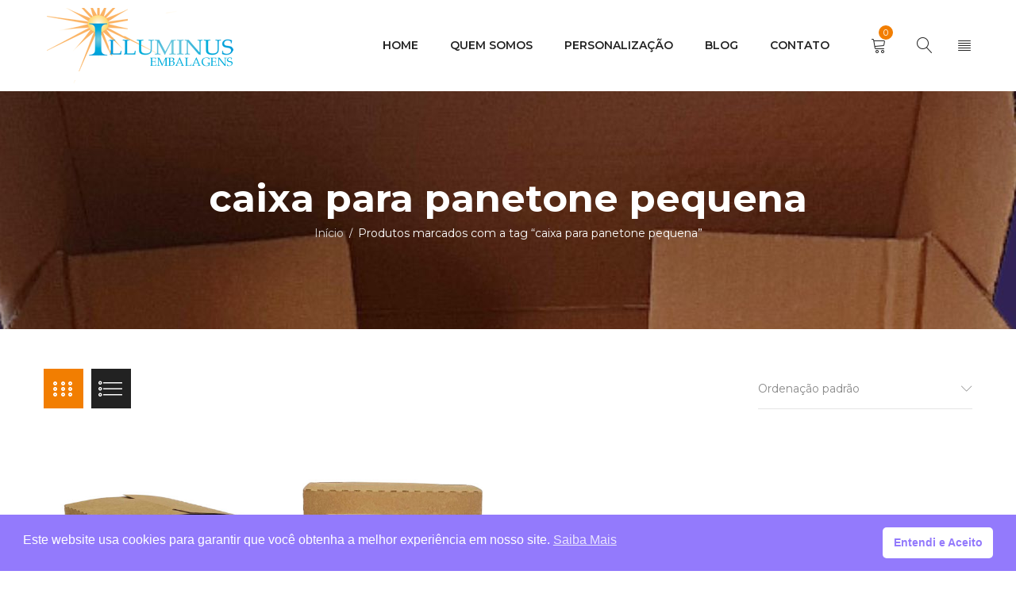

--- FILE ---
content_type: text/html; charset=UTF-8
request_url: https://www.illuminusembalagens.com.br/product-tag/caixa-para-panetone-pequena/
body_size: 18374
content:
<!DOCTYPE html>
<html dir="ltr" lang="pt-BR" prefix="og: https://ogp.me/ns#">
<head>
		<meta charset="UTF-8" />

			<meta name="viewport" content="width=device-width, initial-scale=1.0, maximum-scale=1" />
	
	<link rel="profile" href="//gmpg.org/xfn/11" />
				<link rel="shortcut icon" href="https://www.illuminusembalagens.com.br/wp-content/uploads/2023/03/favicon.png" />
						<script>document.documentElement.className = document.documentElement.className + ' yes-js js_active js'</script>
			<title>caixa para panetone pequena - Illuminus Embalagens</title>

		<!-- All in One SEO 4.8.5 - aioseo.com -->
	<meta name="robots" content="max-image-preview:large" />
	<link rel="canonical" href="https://www.illuminusembalagens.com.br/product-tag/caixa-para-panetone-pequena/" />
	<meta name="generator" content="All in One SEO (AIOSEO) 4.8.5" />
		<script type="application/ld+json" class="aioseo-schema">
			{"@context":"https:\/\/schema.org","@graph":[{"@type":"BreadcrumbList","@id":"https:\/\/www.illuminusembalagens.com.br\/product-tag\/caixa-para-panetone-pequena\/#breadcrumblist","itemListElement":[{"@type":"ListItem","@id":"https:\/\/www.illuminusembalagens.com.br#listItem","position":1,"name":"Home","item":"https:\/\/www.illuminusembalagens.com.br","nextItem":{"@type":"ListItem","@id":"https:\/\/www.illuminusembalagens.com.br\/shop-2\/#listItem","name":"Shop"}},{"@type":"ListItem","@id":"https:\/\/www.illuminusembalagens.com.br\/shop-2\/#listItem","position":2,"name":"Shop","item":"https:\/\/www.illuminusembalagens.com.br\/shop-2\/","nextItem":{"@type":"ListItem","@id":"https:\/\/www.illuminusembalagens.com.br\/product-tag\/caixa-para-panetone-pequena\/#listItem","name":"caixa para panetone pequena"},"previousItem":{"@type":"ListItem","@id":"https:\/\/www.illuminusembalagens.com.br#listItem","name":"Home"}},{"@type":"ListItem","@id":"https:\/\/www.illuminusembalagens.com.br\/product-tag\/caixa-para-panetone-pequena\/#listItem","position":3,"name":"caixa para panetone pequena","previousItem":{"@type":"ListItem","@id":"https:\/\/www.illuminusembalagens.com.br\/shop-2\/#listItem","name":"Shop"}}]},{"@type":"CollectionPage","@id":"https:\/\/www.illuminusembalagens.com.br\/product-tag\/caixa-para-panetone-pequena\/#collectionpage","url":"https:\/\/www.illuminusembalagens.com.br\/product-tag\/caixa-para-panetone-pequena\/","name":"caixa para panetone pequena - Illuminus Embalagens","inLanguage":"pt-BR","isPartOf":{"@id":"https:\/\/www.illuminusembalagens.com.br\/#website"},"breadcrumb":{"@id":"https:\/\/www.illuminusembalagens.com.br\/product-tag\/caixa-para-panetone-pequena\/#breadcrumblist"}},{"@type":"Organization","@id":"https:\/\/www.illuminusembalagens.com.br\/#organization","name":"Illuminus Embalagens","description":"Somos fabricantes de diversos modelos de caixas de papel\u00e3o","url":"https:\/\/www.illuminusembalagens.com.br\/"},{"@type":"WebSite","@id":"https:\/\/www.illuminusembalagens.com.br\/#website","url":"https:\/\/www.illuminusembalagens.com.br\/","name":"Illuminus Embalagens","description":"Somos fabricantes de diversos modelos de caixas de papel\u00e3o","inLanguage":"pt-BR","publisher":{"@id":"https:\/\/www.illuminusembalagens.com.br\/#organization"}}]}
		</script>
		<!-- All in One SEO -->

<link rel='dns-prefetch' href='//fonts.googleapis.com' />
<link rel='preconnect' href='https://fonts.gstatic.com' crossorigin />
<link rel="alternate" type="application/rss+xml" title="Feed para Illuminus Embalagens &raquo;" href="https://www.illuminusembalagens.com.br/feed/" />
<link rel="alternate" type="application/rss+xml" title="Feed de comentários para Illuminus Embalagens &raquo;" href="https://www.illuminusembalagens.com.br/comments/feed/" />
<link rel="alternate" type="application/rss+xml" title="Feed para Illuminus Embalagens &raquo; caixa para panetone pequena Tag" href="https://www.illuminusembalagens.com.br/product-tag/caixa-para-panetone-pequena/feed/" />
		<!-- This site uses the Google Analytics by MonsterInsights plugin v9.7.0 - Using Analytics tracking - https://www.monsterinsights.com/ -->
		<!-- Note: MonsterInsights is not currently configured on this site. The site owner needs to authenticate with Google Analytics in the MonsterInsights settings panel. -->
					<!-- No tracking code set -->
				<!-- / Google Analytics by MonsterInsights -->
		<style id='wp-img-auto-sizes-contain-inline-css' type='text/css'>
img:is([sizes=auto i],[sizes^="auto," i]){contain-intrinsic-size:3000px 1500px}
/*# sourceURL=wp-img-auto-sizes-contain-inline-css */
</style>
<style id='wp-emoji-styles-inline-css' type='text/css'>

	img.wp-smiley, img.emoji {
		display: inline !important;
		border: none !important;
		box-shadow: none !important;
		height: 1em !important;
		width: 1em !important;
		margin: 0 0.07em !important;
		vertical-align: -0.1em !important;
		background: none !important;
		padding: 0 !important;
	}
/*# sourceURL=wp-emoji-styles-inline-css */
</style>
<link rel='stylesheet' id='wp-block-library-css' href='https://www.illuminusembalagens.com.br/wp-includes/css/dist/block-library/style.min.css?ver=6.9' type='text/css' media='all' />
<link rel='stylesheet' id='wc-blocks-style-css' href='https://www.illuminusembalagens.com.br/wp-content/plugins/woocommerce/assets/client/blocks/wc-blocks.css?ver=wc-10.1.3' type='text/css' media='all' />
<style id='global-styles-inline-css' type='text/css'>
:root{--wp--preset--aspect-ratio--square: 1;--wp--preset--aspect-ratio--4-3: 4/3;--wp--preset--aspect-ratio--3-4: 3/4;--wp--preset--aspect-ratio--3-2: 3/2;--wp--preset--aspect-ratio--2-3: 2/3;--wp--preset--aspect-ratio--16-9: 16/9;--wp--preset--aspect-ratio--9-16: 9/16;--wp--preset--color--black: #000000;--wp--preset--color--cyan-bluish-gray: #abb8c3;--wp--preset--color--white: #ffffff;--wp--preset--color--pale-pink: #f78da7;--wp--preset--color--vivid-red: #cf2e2e;--wp--preset--color--luminous-vivid-orange: #ff6900;--wp--preset--color--luminous-vivid-amber: #fcb900;--wp--preset--color--light-green-cyan: #7bdcb5;--wp--preset--color--vivid-green-cyan: #00d084;--wp--preset--color--pale-cyan-blue: #8ed1fc;--wp--preset--color--vivid-cyan-blue: #0693e3;--wp--preset--color--vivid-purple: #9b51e0;--wp--preset--gradient--vivid-cyan-blue-to-vivid-purple: linear-gradient(135deg,rgb(6,147,227) 0%,rgb(155,81,224) 100%);--wp--preset--gradient--light-green-cyan-to-vivid-green-cyan: linear-gradient(135deg,rgb(122,220,180) 0%,rgb(0,208,130) 100%);--wp--preset--gradient--luminous-vivid-amber-to-luminous-vivid-orange: linear-gradient(135deg,rgb(252,185,0) 0%,rgb(255,105,0) 100%);--wp--preset--gradient--luminous-vivid-orange-to-vivid-red: linear-gradient(135deg,rgb(255,105,0) 0%,rgb(207,46,46) 100%);--wp--preset--gradient--very-light-gray-to-cyan-bluish-gray: linear-gradient(135deg,rgb(238,238,238) 0%,rgb(169,184,195) 100%);--wp--preset--gradient--cool-to-warm-spectrum: linear-gradient(135deg,rgb(74,234,220) 0%,rgb(151,120,209) 20%,rgb(207,42,186) 40%,rgb(238,44,130) 60%,rgb(251,105,98) 80%,rgb(254,248,76) 100%);--wp--preset--gradient--blush-light-purple: linear-gradient(135deg,rgb(255,206,236) 0%,rgb(152,150,240) 100%);--wp--preset--gradient--blush-bordeaux: linear-gradient(135deg,rgb(254,205,165) 0%,rgb(254,45,45) 50%,rgb(107,0,62) 100%);--wp--preset--gradient--luminous-dusk: linear-gradient(135deg,rgb(255,203,112) 0%,rgb(199,81,192) 50%,rgb(65,88,208) 100%);--wp--preset--gradient--pale-ocean: linear-gradient(135deg,rgb(255,245,203) 0%,rgb(182,227,212) 50%,rgb(51,167,181) 100%);--wp--preset--gradient--electric-grass: linear-gradient(135deg,rgb(202,248,128) 0%,rgb(113,206,126) 100%);--wp--preset--gradient--midnight: linear-gradient(135deg,rgb(2,3,129) 0%,rgb(40,116,252) 100%);--wp--preset--font-size--small: 13px;--wp--preset--font-size--medium: 20px;--wp--preset--font-size--large: 36px;--wp--preset--font-size--x-large: 42px;--wp--preset--spacing--20: 0.44rem;--wp--preset--spacing--30: 0.67rem;--wp--preset--spacing--40: 1rem;--wp--preset--spacing--50: 1.5rem;--wp--preset--spacing--60: 2.25rem;--wp--preset--spacing--70: 3.38rem;--wp--preset--spacing--80: 5.06rem;--wp--preset--shadow--natural: 6px 6px 9px rgba(0, 0, 0, 0.2);--wp--preset--shadow--deep: 12px 12px 50px rgba(0, 0, 0, 0.4);--wp--preset--shadow--sharp: 6px 6px 0px rgba(0, 0, 0, 0.2);--wp--preset--shadow--outlined: 6px 6px 0px -3px rgb(255, 255, 255), 6px 6px rgb(0, 0, 0);--wp--preset--shadow--crisp: 6px 6px 0px rgb(0, 0, 0);}:where(.is-layout-flex){gap: 0.5em;}:where(.is-layout-grid){gap: 0.5em;}body .is-layout-flex{display: flex;}.is-layout-flex{flex-wrap: wrap;align-items: center;}.is-layout-flex > :is(*, div){margin: 0;}body .is-layout-grid{display: grid;}.is-layout-grid > :is(*, div){margin: 0;}:where(.wp-block-columns.is-layout-flex){gap: 2em;}:where(.wp-block-columns.is-layout-grid){gap: 2em;}:where(.wp-block-post-template.is-layout-flex){gap: 1.25em;}:where(.wp-block-post-template.is-layout-grid){gap: 1.25em;}.has-black-color{color: var(--wp--preset--color--black) !important;}.has-cyan-bluish-gray-color{color: var(--wp--preset--color--cyan-bluish-gray) !important;}.has-white-color{color: var(--wp--preset--color--white) !important;}.has-pale-pink-color{color: var(--wp--preset--color--pale-pink) !important;}.has-vivid-red-color{color: var(--wp--preset--color--vivid-red) !important;}.has-luminous-vivid-orange-color{color: var(--wp--preset--color--luminous-vivid-orange) !important;}.has-luminous-vivid-amber-color{color: var(--wp--preset--color--luminous-vivid-amber) !important;}.has-light-green-cyan-color{color: var(--wp--preset--color--light-green-cyan) !important;}.has-vivid-green-cyan-color{color: var(--wp--preset--color--vivid-green-cyan) !important;}.has-pale-cyan-blue-color{color: var(--wp--preset--color--pale-cyan-blue) !important;}.has-vivid-cyan-blue-color{color: var(--wp--preset--color--vivid-cyan-blue) !important;}.has-vivid-purple-color{color: var(--wp--preset--color--vivid-purple) !important;}.has-black-background-color{background-color: var(--wp--preset--color--black) !important;}.has-cyan-bluish-gray-background-color{background-color: var(--wp--preset--color--cyan-bluish-gray) !important;}.has-white-background-color{background-color: var(--wp--preset--color--white) !important;}.has-pale-pink-background-color{background-color: var(--wp--preset--color--pale-pink) !important;}.has-vivid-red-background-color{background-color: var(--wp--preset--color--vivid-red) !important;}.has-luminous-vivid-orange-background-color{background-color: var(--wp--preset--color--luminous-vivid-orange) !important;}.has-luminous-vivid-amber-background-color{background-color: var(--wp--preset--color--luminous-vivid-amber) !important;}.has-light-green-cyan-background-color{background-color: var(--wp--preset--color--light-green-cyan) !important;}.has-vivid-green-cyan-background-color{background-color: var(--wp--preset--color--vivid-green-cyan) !important;}.has-pale-cyan-blue-background-color{background-color: var(--wp--preset--color--pale-cyan-blue) !important;}.has-vivid-cyan-blue-background-color{background-color: var(--wp--preset--color--vivid-cyan-blue) !important;}.has-vivid-purple-background-color{background-color: var(--wp--preset--color--vivid-purple) !important;}.has-black-border-color{border-color: var(--wp--preset--color--black) !important;}.has-cyan-bluish-gray-border-color{border-color: var(--wp--preset--color--cyan-bluish-gray) !important;}.has-white-border-color{border-color: var(--wp--preset--color--white) !important;}.has-pale-pink-border-color{border-color: var(--wp--preset--color--pale-pink) !important;}.has-vivid-red-border-color{border-color: var(--wp--preset--color--vivid-red) !important;}.has-luminous-vivid-orange-border-color{border-color: var(--wp--preset--color--luminous-vivid-orange) !important;}.has-luminous-vivid-amber-border-color{border-color: var(--wp--preset--color--luminous-vivid-amber) !important;}.has-light-green-cyan-border-color{border-color: var(--wp--preset--color--light-green-cyan) !important;}.has-vivid-green-cyan-border-color{border-color: var(--wp--preset--color--vivid-green-cyan) !important;}.has-pale-cyan-blue-border-color{border-color: var(--wp--preset--color--pale-cyan-blue) !important;}.has-vivid-cyan-blue-border-color{border-color: var(--wp--preset--color--vivid-cyan-blue) !important;}.has-vivid-purple-border-color{border-color: var(--wp--preset--color--vivid-purple) !important;}.has-vivid-cyan-blue-to-vivid-purple-gradient-background{background: var(--wp--preset--gradient--vivid-cyan-blue-to-vivid-purple) !important;}.has-light-green-cyan-to-vivid-green-cyan-gradient-background{background: var(--wp--preset--gradient--light-green-cyan-to-vivid-green-cyan) !important;}.has-luminous-vivid-amber-to-luminous-vivid-orange-gradient-background{background: var(--wp--preset--gradient--luminous-vivid-amber-to-luminous-vivid-orange) !important;}.has-luminous-vivid-orange-to-vivid-red-gradient-background{background: var(--wp--preset--gradient--luminous-vivid-orange-to-vivid-red) !important;}.has-very-light-gray-to-cyan-bluish-gray-gradient-background{background: var(--wp--preset--gradient--very-light-gray-to-cyan-bluish-gray) !important;}.has-cool-to-warm-spectrum-gradient-background{background: var(--wp--preset--gradient--cool-to-warm-spectrum) !important;}.has-blush-light-purple-gradient-background{background: var(--wp--preset--gradient--blush-light-purple) !important;}.has-blush-bordeaux-gradient-background{background: var(--wp--preset--gradient--blush-bordeaux) !important;}.has-luminous-dusk-gradient-background{background: var(--wp--preset--gradient--luminous-dusk) !important;}.has-pale-ocean-gradient-background{background: var(--wp--preset--gradient--pale-ocean) !important;}.has-electric-grass-gradient-background{background: var(--wp--preset--gradient--electric-grass) !important;}.has-midnight-gradient-background{background: var(--wp--preset--gradient--midnight) !important;}.has-small-font-size{font-size: var(--wp--preset--font-size--small) !important;}.has-medium-font-size{font-size: var(--wp--preset--font-size--medium) !important;}.has-large-font-size{font-size: var(--wp--preset--font-size--large) !important;}.has-x-large-font-size{font-size: var(--wp--preset--font-size--x-large) !important;}
/*# sourceURL=global-styles-inline-css */
</style>

<style id='classic-theme-styles-inline-css' type='text/css'>
/*! This file is auto-generated */
.wp-block-button__link{color:#fff;background-color:#32373c;border-radius:9999px;box-shadow:none;text-decoration:none;padding:calc(.667em + 2px) calc(1.333em + 2px);font-size:1.125em}.wp-block-file__button{background:#32373c;color:#fff;text-decoration:none}
/*# sourceURL=/wp-includes/css/classic-themes.min.css */
</style>
<link rel='stylesheet' id='contact-form-7-css' href='https://www.illuminusembalagens.com.br/wp-content/plugins/contact-form-7/includes/css/styles.css?ver=6.1.1' type='text/css' media='all' />
<link rel='stylesheet' id='js_composer_front-css' href='https://www.illuminusembalagens.com.br/wp-content/plugins/js_composer/assets/css/js_composer.min.css?ver=6.8.0' type='text/css' media='all' />
<link rel='stylesheet' id='ts-shortcode-css' href='https://www.illuminusembalagens.com.br/wp-content/plugins/themesky/css/shortcode.css?ver=1.0.8' type='text/css' media='all' />
<link rel='stylesheet' id='owl-carousel-css' href='https://www.illuminusembalagens.com.br/wp-content/plugins/themesky/css/owl.carousel.css?ver=1.0.8' type='text/css' media='all' />
<link rel='stylesheet' id='woocommerce-layout-css' href='https://www.illuminusembalagens.com.br/wp-content/plugins/woocommerce/assets/css/woocommerce-layout.css?ver=10.1.3' type='text/css' media='all' />
<link rel='stylesheet' id='woocommerce-smallscreen-css' href='https://www.illuminusembalagens.com.br/wp-content/plugins/woocommerce/assets/css/woocommerce-smallscreen.css?ver=10.1.3' type='text/css' media='only screen and (max-width: 768px)' />
<link rel='stylesheet' id='woocommerce-general-css' href='https://www.illuminusembalagens.com.br/wp-content/plugins/woocommerce/assets/css/woocommerce.css?ver=10.1.3' type='text/css' media='all' />
<style id='woocommerce-inline-inline-css' type='text/css'>
.woocommerce form .form-row .required { visibility: visible; }
/*# sourceURL=woocommerce-inline-inline-css */
</style>
<link rel='stylesheet' id='nsc_bar_nice-cookie-consent-css' href='https://www.illuminusembalagens.com.br/wp-content/plugins/beautiful-and-responsive-cookie-consent/public/cookieNSCconsent.min.css?ver=4.8.0' type='text/css' media='all' />
<link rel='stylesheet' id='jquery-selectBox-css' href='https://www.illuminusembalagens.com.br/wp-content/plugins/yith-woocommerce-wishlist/assets/css/jquery.selectBox.css?ver=1.2.0' type='text/css' media='all' />
<link rel='stylesheet' id='woocommerce_prettyPhoto_css-css' href='//www.illuminusembalagens.com.br/wp-content/plugins/woocommerce/assets/css/prettyPhoto.css?ver=3.1.6' type='text/css' media='all' />
<link rel='stylesheet' id='yith-wcwl-main-css' href='https://www.illuminusembalagens.com.br/wp-content/plugins/yith-woocommerce-wishlist/assets/css/style.css?ver=4.8.0' type='text/css' media='all' />
<style id='yith-wcwl-main-inline-css' type='text/css'>
 :root { --rounded-corners-radius: 16px; --add-to-cart-rounded-corners-radius: 16px; --color-headers-background: #F4F4F4; --feedback-duration: 3s } 
 :root { --rounded-corners-radius: 16px; --add-to-cart-rounded-corners-radius: 16px; --color-headers-background: #F4F4F4; --feedback-duration: 3s } 
/*# sourceURL=yith-wcwl-main-inline-css */
</style>
<link rel='stylesheet' id='brands-styles-css' href='https://www.illuminusembalagens.com.br/wp-content/plugins/woocommerce/assets/css/brands.css?ver=10.1.3' type='text/css' media='all' />
<link rel='stylesheet' id='jquery-fixedheadertable-style-css' href='https://www.illuminusembalagens.com.br/wp-content/plugins/yith-woocommerce-compare/assets/css/jquery.dataTables.css?ver=1.10.18' type='text/css' media='all' />
<link rel='stylesheet' id='yith_woocompare_page-css' href='https://www.illuminusembalagens.com.br/wp-content/plugins/yith-woocommerce-compare/assets/css/compare.css?ver=3.2.0' type='text/css' media='all' />
<link rel='stylesheet' id='yith-woocompare-widget-css' href='https://www.illuminusembalagens.com.br/wp-content/plugins/yith-woocommerce-compare/assets/css/widget.css?ver=3.2.0' type='text/css' media='all' />
<link rel='stylesheet' id='pedido-minimo-custom-styles-css' href='https://www.illuminusembalagens.com.br/wp-content/plugins/wc-pedido-minimo/inc/assets/css/styles.css?ver=6.9' type='text/css' media='all' />
<link rel="preload" as="style" href="https://fonts.googleapis.com/css?family=Montserrat:400,700,300,600,500&#038;display=swap&#038;ver=1681266300" /><link rel="stylesheet" href="https://fonts.googleapis.com/css?family=Montserrat:400,700,300,600,500&#038;display=swap&#038;ver=1681266300" media="print" onload="this.media='all'"><noscript><link rel="stylesheet" href="https://fonts.googleapis.com/css?family=Montserrat:400,700,300,600,500&#038;display=swap&#038;ver=1681266300" /></noscript><link rel='stylesheet' id='font-awesome-css' href='https://www.illuminusembalagens.com.br/wp-content/themes/yoome/css/font-awesome.css?ver=1.1.5' type='text/css' media='all' />
<link rel='stylesheet' id='font-linear-icon-css' href='https://www.illuminusembalagens.com.br/wp-content/themes/yoome/css/linearicons.css?ver=1.1.5' type='text/css' media='all' />
<link rel='stylesheet' id='yoome-reset-css' href='https://www.illuminusembalagens.com.br/wp-content/themes/yoome/css/reset.css?ver=1.1.5' type='text/css' media='all' />
<style id='yoome-reset-inline-css' type='text/css'>
.products.list .short-description.list{display: inline-block !important;}.products.grid .short-description.grid{display: inline-block !important;}
/*# sourceURL=yoome-reset-inline-css */
</style>
<link rel='stylesheet' id='yoome-style-css' href='https://www.illuminusembalagens.com.br/wp-content/themes/yoome/style.css?ver=1.1.5' type='text/css' media='all' />
<style id='yoome-style-inline-css' type='text/css'>
.menu-item-14630 > ul.sub-menu:before{background-image: url(https://www.illuminusembalagens.com.br/wp-content/uploads/2019/08/bg-vertical-1.jpg);background-repeat: no-repeat;background-position: right bottom;}.menu-item-14636 > ul.sub-menu:before{background-image: url(https://www.illuminusembalagens.com.br/wp-content/uploads/2019/08/bg-vertical-1.jpg);background-repeat: no-repeat;background-position: right bottom;}
/*# sourceURL=yoome-style-inline-css */
</style>
<link rel='stylesheet' id='yoome-responsive-css' href='https://www.illuminusembalagens.com.br/wp-content/themes/yoome/css/responsive.css?ver=1.1.5' type='text/css' media='all' />
<link rel='stylesheet' id='yoome-dynamic-css-css' href='https://www.illuminusembalagens.com.br/wp-content/uploads/yoome.css?ver=1681266300' type='text/css' media='all' />
<link rel='stylesheet' id='alg-wc-checkout-files-upload-ajax-css' href='https://www.illuminusembalagens.com.br/wp-content/plugins/checkout-files-upload-woocommerce/includes/css/alg-wc-checkout-files-upload-ajax.css?ver=2.2.2' type='text/css' media='all' />
<script type="text/template" id="tmpl-variation-template">
	<div class="woocommerce-variation-description">{{{ data.variation.variation_description }}}</div>
	<div class="woocommerce-variation-price">{{{ data.variation.price_html }}}</div>
	<div class="woocommerce-variation-availability">{{{ data.variation.availability_html }}}</div>
</script>
<script type="text/template" id="tmpl-unavailable-variation-template">
	<p role="alert">Desculpe, este produto não está disponível. Escolha uma combinação diferente.</p>
</script>
<script type="text/javascript" src="https://www.illuminusembalagens.com.br/wp-includes/js/jquery/jquery.min.js?ver=3.7.1" id="jquery-core-js"></script>
<script type="text/javascript" src="https://www.illuminusembalagens.com.br/wp-includes/js/jquery/jquery-migrate.min.js?ver=3.4.1" id="jquery-migrate-js"></script>
<script type="text/javascript" src="https://www.illuminusembalagens.com.br/wp-content/plugins/woocommerce/assets/js/jquery-blockui/jquery.blockUI.min.js?ver=2.7.0-wc.10.1.3" id="jquery-blockui-js" data-wp-strategy="defer"></script>
<script type="text/javascript" id="wc-add-to-cart-js-extra">
/* <![CDATA[ */
var wc_add_to_cart_params = {"ajax_url":"/wp-admin/admin-ajax.php","wc_ajax_url":"/?wc-ajax=%%endpoint%%","i18n_view_cart":"Ver carrinho","cart_url":"https://www.illuminusembalagens.com.br/cart-2/","is_cart":"","cart_redirect_after_add":"no"};
//# sourceURL=wc-add-to-cart-js-extra
/* ]]> */
</script>
<script type="text/javascript" src="https://www.illuminusembalagens.com.br/wp-content/plugins/woocommerce/assets/js/frontend/add-to-cart.min.js?ver=10.1.3" id="wc-add-to-cart-js" data-wp-strategy="defer"></script>
<script type="text/javascript" src="https://www.illuminusembalagens.com.br/wp-content/plugins/woocommerce/assets/js/js-cookie/js.cookie.min.js?ver=2.1.4-wc.10.1.3" id="js-cookie-js" defer="defer" data-wp-strategy="defer"></script>
<script type="text/javascript" id="woocommerce-js-extra">
/* <![CDATA[ */
var woocommerce_params = {"ajax_url":"/wp-admin/admin-ajax.php","wc_ajax_url":"/?wc-ajax=%%endpoint%%","i18n_password_show":"Mostrar senha","i18n_password_hide":"Ocultar senha"};
//# sourceURL=woocommerce-js-extra
/* ]]> */
</script>
<script type="text/javascript" src="https://www.illuminusembalagens.com.br/wp-content/plugins/woocommerce/assets/js/frontend/woocommerce.min.js?ver=10.1.3" id="woocommerce-js" defer="defer" data-wp-strategy="defer"></script>
<script type="text/javascript" src="https://www.illuminusembalagens.com.br/wp-content/plugins/js_composer/assets/js/vendors/woocommerce-add-to-cart.js?ver=6.8.0" id="vc_woocommerce-add-to-cart-js-js"></script>
<script type="text/javascript" src="https://www.illuminusembalagens.com.br/wp-includes/js/underscore.min.js?ver=1.13.7" id="underscore-js"></script>
<script type="text/javascript" id="wp-util-js-extra">
/* <![CDATA[ */
var _wpUtilSettings = {"ajax":{"url":"/wp-admin/admin-ajax.php"}};
//# sourceURL=wp-util-js-extra
/* ]]> */
</script>
<script type="text/javascript" src="https://www.illuminusembalagens.com.br/wp-includes/js/wp-util.min.js?ver=6.9" id="wp-util-js"></script>
<script type="text/javascript" id="wc-add-to-cart-variation-js-extra">
/* <![CDATA[ */
var wc_add_to_cart_variation_params = {"wc_ajax_url":"/?wc-ajax=%%endpoint%%","i18n_no_matching_variations_text":"Desculpe, nenhum produto atende sua sele\u00e7\u00e3o. Escolha uma combina\u00e7\u00e3o diferente.","i18n_make_a_selection_text":"Selecione uma das op\u00e7\u00f5es do produto antes de adicion\u00e1-lo ao carrinho.","i18n_unavailable_text":"Desculpe, este produto n\u00e3o est\u00e1 dispon\u00edvel. Escolha uma combina\u00e7\u00e3o diferente.","i18n_reset_alert_text":"Sua sele\u00e7\u00e3o foi redefinida. Selecione algumas op\u00e7\u00f5es de produtos antes de adicionar este produto ao seu carrinho."};
//# sourceURL=wc-add-to-cart-variation-js-extra
/* ]]> */
</script>
<script type="text/javascript" src="https://www.illuminusembalagens.com.br/wp-content/plugins/woocommerce/assets/js/frontend/add-to-cart-variation.min.js?ver=10.1.3" id="wc-add-to-cart-variation-js" defer="defer" data-wp-strategy="defer"></script>
<script type="text/javascript" id="alg-wc-checkout-files-upload-ajax-js-extra">
/* <![CDATA[ */
var ajax_object = {"ajax_url":"https://www.illuminusembalagens.com.br/wp-admin/admin-ajax.php"};
var alg_wc_checkout_files_upload = {"max_file_size":"20971520000","max_file_size_exceeded_message":"Tamanho de arquivo permitido excedido (m\u00e1ximo 20000 MB).","progress_bar_enabled":"1"};
//# sourceURL=alg-wc-checkout-files-upload-ajax-js-extra
/* ]]> */
</script>
<script type="text/javascript" src="https://www.illuminusembalagens.com.br/wp-content/plugins/checkout-files-upload-woocommerce/includes/js/alg-wc-checkout-files-upload-ajax.js?ver=2.2.2" id="alg-wc-checkout-files-upload-ajax-js"></script>
<link rel="https://api.w.org/" href="https://www.illuminusembalagens.com.br/wp-json/" /><link rel="alternate" title="JSON" type="application/json" href="https://www.illuminusembalagens.com.br/wp-json/wp/v2/product_tag/148" /><link rel="EditURI" type="application/rsd+xml" title="RSD" href="https://www.illuminusembalagens.com.br/xmlrpc.php?rsd" />
<meta name="generator" content="WordPress 6.9" />
<meta name="generator" content="WooCommerce 10.1.3" />
<meta name="generator" content="Redux 4.4.18" /><style type="text/css" data-type="vc_shortcodes-custom-css">.vc_custom_1560225222688{padding-top: 50px !important;padding-bottom: 20px !important;}.vc_custom_1561368482884{margin-top: 40px !important;}.vc_custom_1557133395076{margin-bottom: -30px !important;}.vc_custom_1560225222688{padding-top: 50px !important;padding-bottom: 20px !important;}.vc_custom_1561368482884{margin-top: 40px !important;}.vc_custom_1557133395076{margin-bottom: -30px !important;}.vc_custom_1554968661543{padding-top: 20px !important;padding-bottom: 18px !important;}.vc_custom_1554968661543{padding-top: 20px !important;padding-bottom: 18px !important;}.vc_custom_1560225222688{padding-top: 50px !important;padding-bottom: 20px !important;}.vc_custom_1557201771008{margin-bottom: 20px !important;}.vc_custom_1557133023813{margin-top: 20px !important;}.vc_custom_1557133395076{margin-bottom: -30px !important;}.vc_custom_1560225222688{padding-top: 50px !important;padding-bottom: 20px !important;}.vc_custom_1557201771008{margin-bottom: 20px !important;}.vc_custom_1557133023813{margin-top: 20px !important;}.vc_custom_1557133395076{margin-bottom: -30px !important;}.vc_custom_1560226736598{padding-top: 30px !important;padding-bottom: 20px !important;}.vc_custom_1560226686893{margin-bottom: 30px !important;}.vc_custom_1560226714166{margin-bottom: 20px !important;}.vc_custom_1557201771008{margin-bottom: 20px !important;}.vc_custom_1557133023813{margin-top: 20px !important;}.vc_custom_1557133395076{margin-bottom: -30px !important;}.vc_custom_1560226736598{padding-top: 30px !important;padding-bottom: 20px !important;}.vc_custom_1560226686893{margin-bottom: 30px !important;}.vc_custom_1560226714166{margin-bottom: 20px !important;}.vc_custom_1557201771008{margin-bottom: 20px !important;}.vc_custom_1557133023813{margin-top: 20px !important;}.vc_custom_1557133395076{margin-bottom: -30px !important;}.vc_custom_1560223043525{background-color: #222222 !important;}.vc_custom_1560223043525{background-color: #222222 !important;}.vc_custom_1560226552105{padding-top: 40px !important;padding-bottom: 40px !important;background-color: #222222 !important;}.vc_custom_1560223043525{background-color: #222222 !important;}.vc_custom_1560223043525{background-color: #222222 !important;}.vc_custom_1560226521072{padding-top: 30px !important;padding-bottom: 40px !important;}.vc_custom_1555058732597{margin-bottom: -30px !important;}.vc_custom_1560223043525{background-color: #222222 !important;}.vc_custom_1560223043525{background-color: #222222 !important;}.vc_custom_1560226552105{padding-top: 40px !important;padding-bottom: 40px !important;background-color: #222222 !important;}.vc_custom_1560223043525{background-color: #222222 !important;}.vc_custom_1560223043525{background-color: #222222 !important;}.vc_custom_1560226521072{padding-top: 30px !important;padding-bottom: 40px !important;}.vc_custom_1555058732597{margin-bottom: -30px !important;}.vc_custom_1560223856758{padding-top: 50px !important;padding-bottom: 30px !important;}.vc_custom_1560226046484{margin-bottom: 50px !important;}.vc_custom_1560226041630{margin-bottom: 20px !important;}.vc_custom_1560410217350{margin-bottom: -30px !important;}.vc_custom_1560223856758{padding-top: 50px !important;padding-bottom: 30px !important;}.vc_custom_1560226046484{margin-bottom: 50px !important;}.vc_custom_1560226041630{margin-bottom: 20px !important;}.vc_custom_1560410217350{margin-bottom: -30px !important;}.vc_custom_1557740765879{padding-top: 50px !important;padding-right: 10px !important;padding-bottom: 50px !important;}.vc_custom_1554952735045{padding-top: 50px !important;padding-bottom: 50px !important;background-color: #2c54c2 !important;}.vc_custom_1554952992400{margin-top: 20px !important;}.vc_custom_1557740765879{padding-top: 50px !important;padding-right: 10px !important;padding-bottom: 50px !important;}.vc_custom_1554952735045{padding-top: 50px !important;padding-bottom: 50px !important;background-color: #2c54c2 !important;}.vc_custom_1554952992400{margin-top: 20px !important;}.vc_custom_1560225670358{margin-bottom: 20px !important;padding-top: 50px !important;}.vc_custom_1555925876956{margin-bottom: 20px !important;}.vc_custom_1555925870516{margin-bottom: 20px !important;}.vc_custom_1555925873731{margin-bottom: 20px !important;}.vc_custom_1555922144018{margin-top: 20px !important;}.vc_custom_1554949554003{margin-bottom: -30px !important;}.vc_custom_1560225670358{margin-bottom: 20px !important;padding-top: 50px !important;}.vc_custom_1555925876956{margin-bottom: 20px !important;}.vc_custom_1555925870516{margin-bottom: 20px !important;}.vc_custom_1555925873731{margin-bottom: 20px !important;}.vc_custom_1555922144018{margin-top: 20px !important;}.vc_custom_1554949554003{margin-bottom: -30px !important;}.vc_custom_1554968661543{padding-top: 20px !important;padding-bottom: 18px !important;}.vc_custom_1554968661543{padding-top: 20px !important;padding-bottom: 18px !important;}.vc_custom_1568176188876{margin-top: 15px !important;}.vc_custom_1567568189158{margin-bottom: 30px !important;}.vc_custom_1554949563266{margin-bottom: -30px !important;}.vc_custom_1568176188876{margin-top: 15px !important;}.vc_custom_1567568189158{margin-bottom: 30px !important;}.vc_custom_1554949563266{margin-bottom: -30px !important;}</style>	<noscript><style>.woocommerce-product-gallery{ opacity: 1 !important; }</style></noscript>
	<meta name="generator" content="Powered by WPBakery Page Builder - drag and drop page builder for WordPress."/>
<meta name="generator" content="Powered by Slider Revolution 6.5.19 - responsive, Mobile-Friendly Slider Plugin for WordPress with comfortable drag and drop interface." />
<script>function setREVStartSize(e){
			//window.requestAnimationFrame(function() {
				window.RSIW = window.RSIW===undefined ? window.innerWidth : window.RSIW;
				window.RSIH = window.RSIH===undefined ? window.innerHeight : window.RSIH;
				try {
					var pw = document.getElementById(e.c).parentNode.offsetWidth,
						newh;
					pw = pw===0 || isNaN(pw) ? window.RSIW : pw;
					e.tabw = e.tabw===undefined ? 0 : parseInt(e.tabw);
					e.thumbw = e.thumbw===undefined ? 0 : parseInt(e.thumbw);
					e.tabh = e.tabh===undefined ? 0 : parseInt(e.tabh);
					e.thumbh = e.thumbh===undefined ? 0 : parseInt(e.thumbh);
					e.tabhide = e.tabhide===undefined ? 0 : parseInt(e.tabhide);
					e.thumbhide = e.thumbhide===undefined ? 0 : parseInt(e.thumbhide);
					e.mh = e.mh===undefined || e.mh=="" || e.mh==="auto" ? 0 : parseInt(e.mh,0);
					if(e.layout==="fullscreen" || e.l==="fullscreen")
						newh = Math.max(e.mh,window.RSIH);
					else{
						e.gw = Array.isArray(e.gw) ? e.gw : [e.gw];
						for (var i in e.rl) if (e.gw[i]===undefined || e.gw[i]===0) e.gw[i] = e.gw[i-1];
						e.gh = e.el===undefined || e.el==="" || (Array.isArray(e.el) && e.el.length==0)? e.gh : e.el;
						e.gh = Array.isArray(e.gh) ? e.gh : [e.gh];
						for (var i in e.rl) if (e.gh[i]===undefined || e.gh[i]===0) e.gh[i] = e.gh[i-1];
											
						var nl = new Array(e.rl.length),
							ix = 0,
							sl;
						e.tabw = e.tabhide>=pw ? 0 : e.tabw;
						e.thumbw = e.thumbhide>=pw ? 0 : e.thumbw;
						e.tabh = e.tabhide>=pw ? 0 : e.tabh;
						e.thumbh = e.thumbhide>=pw ? 0 : e.thumbh;
						for (var i in e.rl) nl[i] = e.rl[i]<window.RSIW ? 0 : e.rl[i];
						sl = nl[0];
						for (var i in nl) if (sl>nl[i] && nl[i]>0) { sl = nl[i]; ix=i;}
						var m = pw>(e.gw[ix]+e.tabw+e.thumbw) ? 1 : (pw-(e.tabw+e.thumbw)) / (e.gw[ix]);
						newh =  (e.gh[ix] * m) + (e.tabh + e.thumbh);
					}
					var el = document.getElementById(e.c);
					if (el!==null && el) el.style.height = newh+"px";
					el = document.getElementById(e.c+"_wrapper");
					if (el!==null && el) {
						el.style.height = newh+"px";
						el.style.display = "block";
					}
				} catch(e){
					console.log("Failure at Presize of Slider:" + e)
				}
			//});
		  };</script>
<noscript><style> .wpb_animate_when_almost_visible { opacity: 1; }</style></noscript><link rel='stylesheet' id='joinchat-css' href='https://www.illuminusembalagens.com.br/wp-content/plugins/creame-whatsapp-me/public/css/joinchat-btn.min.css?ver=6.0.6' type='text/css' media='all' />
<style id='joinchat-inline-css' type='text/css'>
.joinchat{--ch:142;--cs:70%;--cl:49%;--bw:1}
/*# sourceURL=joinchat-inline-css */
</style>
<link rel='stylesheet' id='rs-plugin-settings-css' href='https://www.illuminusembalagens.com.br/wp-content/plugins/revslider/public/assets/css/rs6.css?ver=6.5.19' type='text/css' media='all' />
<style id='rs-plugin-settings-inline-css' type='text/css'>
#rs-demo-id {}
/*# sourceURL=rs-plugin-settings-inline-css */
</style>
</head>
<body class="archive tax-product_tag term-caixa-para-panetone-pequena term-148 wp-theme-yoome theme-yoome woocommerce woocommerce-page woocommerce-no-js wide header-v1 product-label-rectangle product-style-2 ts_desktop wpb-js-composer js-comp-ver-6.8.0 vc_responsive product-meta-center load-more-button">

<div id="page" class="hfeed site">

			<!-- Page Slider -->
				
		<!-- Search -->
				<div id="ts-search-sidebar" class="ts-floating-sidebar">
			<div class="overlay"></div>
			<div class="ts-search-by-category ts-sidebar-content woocommerce">
				<h2 class="title">Search </h2>
				<span class="close"></span>
				<form method="get" action="https://www.illuminusembalagens.com.br/" id="searchform-956">
	<div class="search-table">
		<div class="search-field search-content">
			<input type="text" value="" name="s" id="s-956" placeholder="Search for products" autocomplete="off" />
						<input type="hidden" name="post_type" value="product" />
					</div>
		<div class="search-button">
			<input type="submit" id="searchsubmit-956" value="Search" />
		</div>
	</div>
</form>				<div class="ts-search-result-container"></div>
			</div>
		</div>
				
		<!-- Group Header Button -->
		<div id="group-icon-header" class="ts-floating-sidebar">
		
			<div class="ts-sidebar-content">
				<span class="close"></span>
				
				<div class="logo-wrapper visible-phone">		<div class="logo">
			<a href="https://www.illuminusembalagens.com.br/">
			<!-- Main logo -->
							<img src="https://www.illuminusembalagens.com.br/wp-content/uploads/2023/04/logo.png" alt="Illuminus" title="Illuminus" class="normal-logo" />
						
			<!-- Mobile logo -->
							<img src="https://www.illuminusembalagens.com.br/wp-content/uploads/2023/04/logo.png" alt="Illuminus" title="Illuminus" class="mobile-logo" />
						
			<!-- Mobile menu logo -->
							<img src="https://www.illuminusembalagens.com.br/wp-content/uploads/2023/04/logo.png" alt="Illuminus" title="Illuminus" class="mobile-menu-logo" />
						
			<!-- Sticky logo -->
							<img src="https://www.illuminusembalagens.com.br/wp-content/uploads/2023/04/logo.png" alt="Illuminus" title="Illuminus" class="sticky-logo" />
						
						</a>
		</div>
		</div>
				
				<div class="mobile-menu-wrapper ts-menu visible-phone">
					<div class="menu-main-mobile">
						<nav class="mobile-menu"><ul id="menu-menu-mobile" class="menu"><li id="menu-item-14767" class="menu-item menu-item-type-post_type menu-item-object-page menu-item-14767 hide ts-megamenu ts-megamenu-columns-2 parent">
	<a href="https://www.illuminusembalagens.com.br/fashion/"><span class="menu-label">Home</span></a><span class="ts-menu-drop-icon"></span>
<ul class="sub-menu">
<li><div class="ts-megamenu-widgets-container ts-megamenu-container"><ul><li id="nav_menu-1" class="widget widget_nav_menu"><div class="menu-menu-list-home-01-container"><ul id="menu-menu-list-home-01" class="menu"><li id="menu-item-13651" class="menu-item menu-item-type-post_type menu-item-object-page menu-item-13651"><a href="https://www.illuminusembalagens.com.br/fashion/">Fashion</a></li>
<li id="menu-item-15197" class="menu-item menu-item-type-post_type menu-item-object-page menu-item-15197"><a href="https://www.illuminusembalagens.com.br/fashion/">Fashion</a></li>
<li id="menu-item-15014" class="menu-item menu-item-type-custom menu-item-object-custom menu-item-15014"><a href="https://www.illuminusembalagens.com.br/cosmetic/?color=pink">Cosmetic</a></li>
<li id="menu-item-15271" class="menu-item menu-item-type-custom menu-item-object-custom menu-item-15271"><a href="https://www.illuminusembalagens.com.br/cosmetic/?color=pink">Cosmetic</a></li>
<li id="menu-item-15015" class="menu-item menu-item-type-custom menu-item-object-custom menu-item-15015"><a href="https://www.illuminusembalagens.com.br/electronic/?color=blue">Electronic</a></li>
<li id="menu-item-15272" class="menu-item menu-item-type-custom menu-item-object-custom menu-item-15272"><a href="https://www.illuminusembalagens.com.br/electronic/?color=blue">Electronic</a></li>
<li id="menu-item-15016" class="menu-item menu-item-type-custom menu-item-object-custom menu-item-15016"><a href="https://www.illuminusembalagens.com.br/stationery/?color=pink2">Stationery</a></li>
<li id="menu-item-15273" class="menu-item menu-item-type-custom menu-item-object-custom menu-item-15273"><a href="https://www.illuminusembalagens.com.br/stationery/?color=pink2">Stationery</a></li>
</ul></div></li>
<li id="nav_menu-2" class="widget widget_nav_menu"><div class="menu-menu-list-home-02-container"><ul id="menu-menu-list-home-02" class="menu"><li id="menu-item-15017" class="menu-item menu-item-type-custom menu-item-object-custom menu-item-15017"><a href="https://www.illuminusembalagens.com.br/furniture/?color=yellow">Furniture</a></li>
<li id="menu-item-15274" class="menu-item menu-item-type-custom menu-item-object-custom menu-item-15274"><a href="https://www.illuminusembalagens.com.br/furniture/?color=yellow">Furniture</a></li>
<li id="menu-item-15018" class="menu-item menu-item-type-custom menu-item-object-custom menu-item-15018"><a href="https://www.illuminusembalagens.com.br/glasses/?color=black">Glasses</a></li>
<li id="menu-item-15275" class="menu-item menu-item-type-custom menu-item-object-custom menu-item-15275"><a href="https://www.illuminusembalagens.com.br/glasses/?color=black">Glasses</a></li>
<li id="menu-item-15019" class="menu-item menu-item-type-custom menu-item-object-custom menu-item-15019"><a href="https://www.illuminusembalagens.com.br/fashion-kids/?color=yellow2">Fashion Kids</a></li>
<li id="menu-item-15276" class="menu-item menu-item-type-custom menu-item-object-custom menu-item-15276"><a href="https://www.illuminusembalagens.com.br/fashion-kids/?color=yellow2">Fashion Kids</a></li>
<li id="menu-item-15020" class="menu-item menu-item-type-custom menu-item-object-custom menu-item-15020"><a href="https://www.illuminusembalagens.com.br/supermarket/?color=red">Supermarket</a></li>
<li id="menu-item-15277" class="menu-item menu-item-type-custom menu-item-object-custom menu-item-15277"><a href="https://www.illuminusembalagens.com.br/supermarket/?color=red">Supermarket</a></li>
</ul></div></li>
</ul></div></li></ul></li>
<li id="menu-item-15790" class="menu-item menu-item-type-post_type menu-item-object-page menu-item-15790 ts-normal-menu">
	<a href="https://www.illuminusembalagens.com.br/quem-somos/"><span class="menu-label">Quem Somos</span></a></li>
<li id="menu-item-15791" class="menu-item menu-item-type-post_type menu-item-object-page menu-item-15791 ts-normal-menu">
	<a href="https://www.illuminusembalagens.com.br/personalizacao/"><span class="menu-label">Personalização</span></a></li>
<li id="menu-item-14761" class="menu-item menu-item-type-post_type menu-item-object-page menu-item-14761 hide ts-megamenu ts-megamenu-columns-1 parent">
	<a href="https://www.illuminusembalagens.com.br/blog/"><span class="menu-label">Blog</span></a><span class="ts-menu-drop-icon"></span>
<ul class="sub-menu">
<li><div class="ts-megamenu-static-html-container ts-megamenu-container">	<div  class="vc_row wpb_row vc_row-fluid padding-50 vc_column-gap-default ts-row-wide"  ><div class="wpb_column vc_column_container vc_col-sm-12">
	<div class="wpb_wrapper">
	
	<div class="wpb_text_column wpb_content_element " >
		<div class="wpb_wrapper">
			<div class="list-link has-margin">
<h2 class="widgettitle">Blog pages</h2>
<ul class="menu menu-list-item">
<li><a href="?p=423">Typography</a></li>
<li><a href="?p=315">Blog standard</a></li>
<li><a href="?p=4001">Blog masonry</a></li>
<li><a href="?p=155">Blog detail</a></li>
</ul>
</div>

		</div>
	</div>

	<div class="wpb_text_column wpb_content_element " >
		<div class="wpb_wrapper">
			<div class="list-link has-margin">
<h2 class="widgettitle">Blog pages</h2>
<ul class="menu menu-list-item">
<li><a href="?p=423">Typography</a></li>
<li><a href="?p=4182">About us</a></li>
<li><a href="?p=1613">Contact us</a></li>
<li><a href="?p=760">FAQ</a></li>
<li><a href="#">Coming soon</a></li>
<li><a href="https://www.illuminusembalagens.com.br/404-page/">404 page</a></li>
<li><a href="#">Demo link</a></li>
</ul>
</div>

		</div>
	</div>

	<div class="wpb_text_column wpb_content_element " >
		<div class="wpb_wrapper">
			<div class="list-link has-margin">
<h2 class="widgettitle">Shortcode pages</h2>
<ul class="menu menu-list-item">
<li><a href="?p=315">Blog Standard</a></li>
<li><a href="?p=4001">Blog Masonry</a></li>
<li><a href="https://www.illuminusembalagens.com.br/blog-list/?style=list&amp;excerpt_words=34">Blog List</a></li>
<li><a href="?p=8433">Blog Fullwidth</a></li>
<li><a href="?p=155">Blog Detail</a></li>
<li><a href="?p=313">Portfolio</a></li>
<li><a href="?p=2084">Portfolio Detail</a></li>
</ul>
</div>

		</div>
	</div>
	</div>
</div></div></div></li></ul></li>
<li id="menu-item-14763" class="menu-item menu-item-type-post_type menu-item-object-page menu-item-14763 ts-normal-menu">
	<a href="https://www.illuminusembalagens.com.br/contato/"><span class="menu-label">Contato</span></a></li>
</ul></nav>					</div>
					
				</div>
				
				<div class="group-button-header">
										<div class="my-wishlist-wrapper"><h6 class="title visible-phone">Lista de Desejos</h6>	<a title="Lista de Desejos" href="https://www.illuminusembalagens.com.br/lista-de-desejos/" class="tini-wishlist">
		Lista de Desejos <span>(0)</span>
	</a>
	</div>
										
										
						
					
										<div class="my-account-wrapper">		<div class="ts-tiny-account-wrapper">
			<div class="account-control">
									<a  class="login" href="https://www.illuminusembalagens.com.br/minha-conta/" title="Login"><span>Login</span></a>
					 / 
					<a class="sign-up" href="https://www.illuminusembalagens.com.br/minha-conta/" title="Create New Account"><span>Sign up</span></a>
								
							</div>
		</div>
		
		</div>
										
										
					<div class="ts-header-social-icons">
	<span>Seguir:</span>
	<ul>
			
				<li class="facebook">
			<a href="https://www.facebook.com/illuminusembalagens" target="_blank"><i class="fa fa-facebook"></i></a>
		</li>
		
				
				
				<li class="instagram">
			<a href="https://www.instagram.com/illuminusembalagensoficial" target="_blank"><i class="fa fa-instagram"></i></a>
		</li>
				
				
		
	</ul>
</div>				</div>
				
			</div>
			

		</div>
		
		
		<!-- Shopping Cart Floating Sidebar -->
				<div id="ts-shopping-cart-sidebar" class="ts-floating-sidebar">
			<div class="overlay"></div>
			<div class="ts-sidebar-content">
				<span class="close"></span>
				<div class="ts-tiny-cart-wrapper"></div>
			</div>
		</div>
				
		<header class="ts-header has-sticky show-cart show-wishlist show-search">
	<div class="header-container">
		<div class="header-template">
			<div class="header-middle header-sticky">
				<div class="container">
					
					<div class="logo-wrapper">		<div class="logo">
			<a href="https://www.illuminusembalagens.com.br/">
			<!-- Main logo -->
							<img src="https://www.illuminusembalagens.com.br/wp-content/uploads/2023/04/logo.png" alt="Illuminus" title="Illuminus" class="normal-logo" />
						
			<!-- Mobile logo -->
							<img src="https://www.illuminusembalagens.com.br/wp-content/uploads/2023/04/logo.png" alt="Illuminus" title="Illuminus" class="mobile-logo" />
						
			<!-- Mobile menu logo -->
							<img src="https://www.illuminusembalagens.com.br/wp-content/uploads/2023/04/logo.png" alt="Illuminus" title="Illuminus" class="mobile-menu-logo" />
						
			<!-- Sticky logo -->
							<img src="https://www.illuminusembalagens.com.br/wp-content/uploads/2023/04/logo.png" alt="Illuminus" title="Illuminus" class="sticky-logo" />
						
						</a>
		</div>
		</div>
					
					<div class="menu-wrapper menu-right hidden-phone">							
						<div class="ts-menu">
							<nav class="main-menu pc-menu ts-mega-menu-wrapper"><ul id="menu-main-menu" class="menu"><li id="menu-item-15505" class="menu-item menu-item-type-custom menu-item-object-custom menu-item-home menu-item-15505 ts-normal-menu">
	<a href="https://www.illuminusembalagens.com.br"><span class="menu-label">Home</span></a></li>
<li id="menu-item-15377" class="menu-item menu-item-type-post_type menu-item-object-page menu-item-15377 ts-normal-menu">
	<a href="https://www.illuminusembalagens.com.br/quem-somos/"><span class="menu-label">Quem Somos</span></a></li>
<li id="menu-item-15587" class="menu-item menu-item-type-post_type menu-item-object-page menu-item-15587 ts-normal-menu">
	<a href="https://www.illuminusembalagens.com.br/personalizacao/"><span class="menu-label">Personalização</span></a></li>
<li id="menu-item-15629" class="menu-item menu-item-type-post_type menu-item-object-page menu-item-15629 ts-normal-menu">
	<a href="https://www.illuminusembalagens.com.br/blog/"><span class="menu-label">Blog</span></a></li>
<li id="menu-item-15388" class="menu-item menu-item-type-post_type menu-item-object-page menu-item-15388 ts-normal-menu">
	<a href="https://www.illuminusembalagens.com.br/contato/"><span class="menu-label">Contato</span></a></li>
</ul></nav>						</div>
					</div>
					
					<div class="header-right">
						
						<div class="ts-group-meta-icon-toggle">
							<span class="icon "></span>
						</div>
						
												<div class="search-sidebar-icon search-button">
							<span class="icon "></span>
						</div>
												
												<div class="shopping-cart-wrapper">			<div class="ts-tiny-cart-wrapper">
								<div class="cart-icon">
					<a class="cart-control" href="https://www.illuminusembalagens.com.br/cart-2/" title="Veja seu carrinho de compras">
						<span class="ic-cart"></span>
						<span class="cart-number">0</span>
					</a>
					
										<span class="cart-drop-icon drop-icon"></span>
									</div>
								
								<div class="cart-dropdown-form dropdown-container">
					<div class="form-content">
													<label>Seu carrinho está vazio</label>
											</div>
				</div>
							</div>
		</div>
												
					</div>
				</div>
			</div>
		</div>	
	</div>
</header>		
		
	
	<div id="main" class="wrapper"><div class="breadcrumb-title-wrapper breadcrumb-v3 ts-breadcrumb-parallax" style="background-image: url(https://www.illuminusembalagens.com.br/wp-content/uploads/2023/04/fundoheader-1.jpg)"><div class="breadcrumb-content"><div class="breadcrumb-title"><h1 class="heading-title page-title entry-title ">caixa para panetone pequena</h1><div class="breadcrumbs"><div class="breadcrumbs-container"><a href="https://www.illuminusembalagens.com.br">Início</a><span>&#47;</span>Produtos marcados com a tag &ldquo;caixa para panetone pequena&rdquo;</div></div></div></div></div><div class="page-container show_breadcrumb_v3">

	<!-- Left Sidebar -->
		
	
		<div id="main-content" class="ts-col-24">	
		<div id="primary" class="site-content">
		
				
			<div class="before-loop-wrapper"><div class="woocommerce-notices-wrapper"></div>				<nav class="gridlist-toggle">
					<a href="#" id="grid" title="Grid view">&#8862; <span>Grid view</span></a>
					<a href="#" id="list" title="List view">&#8863; <span>List view</span></a>
				</nav>
			<form class="woocommerce-ordering" method="get">
	<select name="orderby" class="orderby" aria-label="Ordem da loja" style="display: none">
					<option value="menu_order"  selected='selected'>Ordenação padrão</option>
					<option value="popularity" >Ordenar por popularidade</option>
					<option value="rating" >Ordenar por média de classificação</option>
					<option value="date" >Ordenar por mais recente</option>
					<option value="price" >Ordenar por preço: menor para maior</option>
					<option value="price-desc" >Ordenar por preço: maior para menor</option>
			</select>
	<ul class="orderby">
		<li><span class="orderby-current">Ordenação padrão</span>
			<ul class="dropdown">
								<li><a href="#" data-orderby="menu_order" class="current">Ordenação padrão</a></li>
								<li><a href="#" data-orderby="popularity" class="">Ordenar por popularidade</a></li>
								<li><a href="#" data-orderby="rating" class="">Ordenar por média de classificação</a></li>
								<li><a href="#" data-orderby="date" class="">Ordenar por mais recente</a></li>
								<li><a href="#" data-orderby="price" class="">Ordenar por preço: menor para maior</a></li>
								<li><a href="#" data-orderby="price-desc" class="">Ordenar por preço: maior para menor</a></li>
							</ul>
		</li>
	</ul>
	<input type="hidden" name="paged" value="1" />
	</form>
</div>
			
			<!-- Top Filter Widget Area -->
						
						<div class="woocommerce columns-4">
			<div class="products"><section class="product type-product post-15780 status-publish first instock product_cat-caixa-para-panetone product_tag-caixa-para-panetone-com-visor product_tag-caixa-para-panetone-pequena product_tag-illuminus-embalagens has-post-thumbnail shipping-taxable purchasable product-type-simple" data-product_id="15780">
	<div class="product-wrapper">
			
		<div class="thumbnail-wrapper lazy-loading">
			<a href="https://www.illuminusembalagens.com.br/product/caixa-p-panettone-grande-kraft-tam-15-x-15-x-17/">

				<figure class="has-back-image"><img src="https://www.illuminusembalagens.com.br/wp-content/themes/yoome/images/prod_loading.gif" data-src="https://www.illuminusembalagens.com.br/wp-content/uploads/2023/04/2-15x15x17-410x519.jpg" class="attachment-shop_catalog wp-post-image ts-lazy-load" alt="" width="410" height="519" /><img src="https://www.illuminusembalagens.com.br/wp-content/themes/yoome/images/prod_loading.gif" data-src="https://www.illuminusembalagens.com.br/wp-content/uploads/2023/04/1-15x15x17-410x519.jpg" class="product-image-back ts-lazy-load" alt="" width="410" height="519" /></figure>
			</a>
					<div class="product-label">
		</div>
	<div class="product-group-button four-button" ><div class="button-in quickshop"><a class="quickshop" href="#" data-product_id="15780"><span class="ts-tooltip button-tooltip">Quick view</span></a></div><div class="button-in compare"><a class="compare" href="https://www.illuminusembalagens.com.br?action=yith-woocompare-add-product&id=15780" data-product_id="15780"><span class="ts-tooltip button-tooltip">Comparar</span></a></div><div class="button-in wishlist">
<div
	class="yith-wcwl-add-to-wishlist add-to-wishlist-15780 yith-wcwl-add-to-wishlist--link-style wishlist-fragment on-first-load"
	data-fragment-ref="15780"
	data-fragment-options="{&quot;base_url&quot;:&quot;&quot;,&quot;product_id&quot;:15780,&quot;parent_product_id&quot;:0,&quot;product_type&quot;:&quot;simple&quot;,&quot;is_single&quot;:false,&quot;in_default_wishlist&quot;:false,&quot;show_view&quot;:false,&quot;browse_wishlist_text&quot;:&quot;Browse wishlist&quot;,&quot;already_in_wishslist_text&quot;:&quot;The product is already in your wishlist!&quot;,&quot;product_added_text&quot;:&quot;Produto adicionado!&quot;,&quot;available_multi_wishlist&quot;:false,&quot;disable_wishlist&quot;:false,&quot;show_count&quot;:false,&quot;ajax_loading&quot;:false,&quot;loop_position&quot;:&quot;after_add_to_cart&quot;,&quot;item&quot;:&quot;add_to_wishlist&quot;}"
>
			
			<!-- ADD TO WISHLIST -->
			
<div class="yith-wcwl-add-button">
		<a
		href="?add_to_wishlist=15780&#038;_wpnonce=e2db63d870"
		class="add_to_wishlist single_add_to_wishlist"
		data-product-id="15780"
		data-product-type="simple"
		data-original-product-id="0"
		data-title="&lt;span class=&quot;ts-tooltip button-tooltip&quot;&gt;Lista de Desejos&lt;/span&gt;"
		rel="nofollow"
	>
		<svg id="yith-wcwl-icon-heart-outline" class="yith-wcwl-icon-svg" fill="none" stroke-width="1.5" stroke="currentColor" viewBox="0 0 24 24" xmlns="http://www.w3.org/2000/svg">
  <path stroke-linecap="round" stroke-linejoin="round" d="M21 8.25c0-2.485-2.099-4.5-4.688-4.5-1.935 0-3.597 1.126-4.312 2.733-.715-1.607-2.377-2.733-4.313-2.733C5.1 3.75 3 5.765 3 8.25c0 7.22 9 12 9 12s9-4.78 9-12Z"></path>
</svg>		<span><span class="ts-tooltip button-tooltip">Lista de Desejos</span></span>
	</a>
</div>

			<!-- COUNT TEXT -->
			
			</div>
</div><div class="loop-add-to-cart"><a href="/product-tag/caixa-para-panetone-pequena/?add-to-cart=15780" data-quantity="1" class="button product_type_simple add_to_cart_button ajax_add_to_cart" data-product_id="15780" data-product_sku="" aria-label="Adicione ao carrinho: &ldquo;Caixa P/ Panettone Grande Kraft Tam. 15X15X17cm C/ 25cx&rdquo;" rel="nofollow" data-success_message="“Caixa P/ Panettone Grande Kraft Tam. 15X15X17cm C/ 25cx” foi adicionado ao seu carrinho" role="button"><span class="ts-tooltip button-tooltip">Adicionar ao carrinho</span></a></div></div>			
		</div>
		<div class="meta-wrapper">
			<h3 class="heading-title product-name"><a href="https://www.illuminusembalagens.com.br/product/caixa-p-panettone-grande-kraft-tam-15-x-15-x-17/">Caixa P/ Panettone Grande Kraft Tam. 15X15X17cm C/ 25cx</a></h3>
	<span class="price"><span class="woocommerce-Price-amount amount"><bdi><span class="woocommerce-Price-currencySymbol">&#82;&#36;</span>113.15</bdi></span></span>
<div class="star-rating no-rating"><span style="width:0%"></span></div>		<div class="short-description list" style="display: none" >
			18 X 18 X 22cm		</div>
	<div class="product-group-button-meta"><div class="loop-add-to-cart"><a href="/product-tag/caixa-para-panetone-pequena/?add-to-cart=15780" data-quantity="1" class="button product_type_simple add_to_cart_button ajax_add_to_cart" data-product_id="15780" data-product_sku="" aria-label="Adicione ao carrinho: &ldquo;Caixa P/ Panettone Grande Kraft Tam. 15X15X17cm C/ 25cx&rdquo;" rel="nofollow" data-success_message="“Caixa P/ Panettone Grande Kraft Tam. 15X15X17cm C/ 25cx” foi adicionado ao seu carrinho" role="button"><span class="ts-tooltip button-tooltip">Adicionar ao carrinho</span></a></div><div class="button-in compare"><a class="compare" href="https://www.illuminusembalagens.com.br?action=yith-woocompare-add-product&id=15780" data-product_id="15780"><span class="ts-tooltip button-tooltip">Comparar</span></a></div><div class="button-in wishlist">
<div
	class="yith-wcwl-add-to-wishlist add-to-wishlist-15780 yith-wcwl-add-to-wishlist--link-style wishlist-fragment on-first-load"
	data-fragment-ref="15780"
	data-fragment-options="{&quot;base_url&quot;:&quot;&quot;,&quot;product_id&quot;:15780,&quot;parent_product_id&quot;:0,&quot;product_type&quot;:&quot;simple&quot;,&quot;is_single&quot;:false,&quot;in_default_wishlist&quot;:false,&quot;show_view&quot;:false,&quot;browse_wishlist_text&quot;:&quot;Browse wishlist&quot;,&quot;already_in_wishslist_text&quot;:&quot;The product is already in your wishlist!&quot;,&quot;product_added_text&quot;:&quot;Produto adicionado!&quot;,&quot;available_multi_wishlist&quot;:false,&quot;disable_wishlist&quot;:false,&quot;show_count&quot;:false,&quot;ajax_loading&quot;:false,&quot;loop_position&quot;:&quot;after_add_to_cart&quot;,&quot;item&quot;:&quot;add_to_wishlist&quot;}"
>
			
			<!-- ADD TO WISHLIST -->
			
<div class="yith-wcwl-add-button">
		<a
		href="?add_to_wishlist=15780&#038;_wpnonce=e2db63d870"
		class="add_to_wishlist single_add_to_wishlist"
		data-product-id="15780"
		data-product-type="simple"
		data-original-product-id="0"
		data-title="&lt;span class=&quot;ts-tooltip button-tooltip&quot;&gt;Lista de Desejos&lt;/span&gt;"
		rel="nofollow"
	>
		<svg id="yith-wcwl-icon-heart-outline" class="yith-wcwl-icon-svg" fill="none" stroke-width="1.5" stroke="currentColor" viewBox="0 0 24 24" xmlns="http://www.w3.org/2000/svg">
  <path stroke-linecap="round" stroke-linejoin="round" d="M21 8.25c0-2.485-2.099-4.5-4.688-4.5-1.935 0-3.597 1.126-4.312 2.733-.715-1.607-2.377-2.733-4.313-2.733C5.1 3.75 3 5.765 3 8.25c0 7.22 9 12 9 12s9-4.78 9-12Z"></path>
</svg>		<span><span class="ts-tooltip button-tooltip">Lista de Desejos</span></span>
	</a>
</div>

			<!-- COUNT TEXT -->
			
			</div>
</div></div>		</div>
	</div>
</section><section class="product type-product post-15733 status-publish instock product_cat-caixa-para-panetone product_tag-caixa-para-panetone-com-visor product_tag-caixa-para-panetone-pequena product_tag-illuminus-embalagens has-post-thumbnail shipping-taxable purchasable product-type-simple" data-product_id="15733">
	<div class="product-wrapper">
			
		<div class="thumbnail-wrapper lazy-loading">
			<a href="https://www.illuminusembalagens.com.br/product/caixa-p-panettone-grande-kraft-tam-18-x-18-x-22cm-c-25cx/">

				<figure class="has-back-image"><img src="https://www.illuminusembalagens.com.br/wp-content/themes/yoome/images/prod_loading.gif" data-src="https://www.illuminusembalagens.com.br/wp-content/uploads/2023/04/sem-fundo-410x519.jpg" class="attachment-shop_catalog wp-post-image ts-lazy-load" alt="" width="410" height="519" /><img src="https://www.illuminusembalagens.com.br/wp-content/themes/yoome/images/prod_loading.gif" data-src="https://www.illuminusembalagens.com.br/wp-content/uploads/2023/04/2-18x18x22-410x519.jpg" class="product-image-back ts-lazy-load" alt="" width="410" height="519" /></figure>
			</a>
					<div class="product-label">
		</div>
	<div class="product-group-button four-button" ><div class="button-in quickshop"><a class="quickshop" href="#" data-product_id="15733"><span class="ts-tooltip button-tooltip">Quick view</span></a></div><div class="button-in compare"><a class="compare" href="https://www.illuminusembalagens.com.br?action=yith-woocompare-add-product&id=15733" data-product_id="15733"><span class="ts-tooltip button-tooltip">Comparar</span></a></div><div class="button-in wishlist">
<div
	class="yith-wcwl-add-to-wishlist add-to-wishlist-15733 yith-wcwl-add-to-wishlist--link-style wishlist-fragment on-first-load"
	data-fragment-ref="15733"
	data-fragment-options="{&quot;base_url&quot;:&quot;&quot;,&quot;product_id&quot;:15733,&quot;parent_product_id&quot;:0,&quot;product_type&quot;:&quot;simple&quot;,&quot;is_single&quot;:false,&quot;in_default_wishlist&quot;:false,&quot;show_view&quot;:false,&quot;browse_wishlist_text&quot;:&quot;Browse wishlist&quot;,&quot;already_in_wishslist_text&quot;:&quot;The product is already in your wishlist!&quot;,&quot;product_added_text&quot;:&quot;Produto adicionado!&quot;,&quot;available_multi_wishlist&quot;:false,&quot;disable_wishlist&quot;:false,&quot;show_count&quot;:false,&quot;ajax_loading&quot;:false,&quot;loop_position&quot;:&quot;after_add_to_cart&quot;,&quot;item&quot;:&quot;add_to_wishlist&quot;}"
>
			
			<!-- ADD TO WISHLIST -->
			
<div class="yith-wcwl-add-button">
		<a
		href="?add_to_wishlist=15733&#038;_wpnonce=e2db63d870"
		class="add_to_wishlist single_add_to_wishlist"
		data-product-id="15733"
		data-product-type="simple"
		data-original-product-id="0"
		data-title="&lt;span class=&quot;ts-tooltip button-tooltip&quot;&gt;Lista de Desejos&lt;/span&gt;"
		rel="nofollow"
	>
		<svg id="yith-wcwl-icon-heart-outline" class="yith-wcwl-icon-svg" fill="none" stroke-width="1.5" stroke="currentColor" viewBox="0 0 24 24" xmlns="http://www.w3.org/2000/svg">
  <path stroke-linecap="round" stroke-linejoin="round" d="M21 8.25c0-2.485-2.099-4.5-4.688-4.5-1.935 0-3.597 1.126-4.312 2.733-.715-1.607-2.377-2.733-4.313-2.733C5.1 3.75 3 5.765 3 8.25c0 7.22 9 12 9 12s9-4.78 9-12Z"></path>
</svg>		<span><span class="ts-tooltip button-tooltip">Lista de Desejos</span></span>
	</a>
</div>

			<!-- COUNT TEXT -->
			
			</div>
</div><div class="loop-add-to-cart"><a href="/product-tag/caixa-para-panetone-pequena/?add-to-cart=15733" data-quantity="1" class="button product_type_simple add_to_cart_button ajax_add_to_cart" data-product_id="15733" data-product_sku="" aria-label="Adicione ao carrinho: &ldquo;Caixa P/ Panettone Grande Kraft Tam. 18 X 18 X 22cm C/ 25cx&rdquo;" rel="nofollow" data-success_message="“Caixa P/ Panettone Grande Kraft Tam. 18 X 18 X 22cm C/ 25cx” foi adicionado ao seu carrinho" role="button"><span class="ts-tooltip button-tooltip">Adicionar ao carrinho</span></a></div></div>			
		</div>
		<div class="meta-wrapper">
			<h3 class="heading-title product-name"><a href="https://www.illuminusembalagens.com.br/product/caixa-p-panettone-grande-kraft-tam-18-x-18-x-22cm-c-25cx/">Caixa P/ Panettone Grande Kraft Tam. 18 X 18 X 22cm C/ 25cx</a></h3>
	<span class="price"><span class="woocommerce-Price-amount amount"><bdi><span class="woocommerce-Price-currencySymbol">&#82;&#36;</span>132.95</bdi></span></span>
<div class="star-rating no-rating"><span style="width:0%"></span></div>		<div class="short-description list" style="display: none" >
			18 X 18 X 22cm		</div>
	<div class="product-group-button-meta"><div class="loop-add-to-cart"><a href="/product-tag/caixa-para-panetone-pequena/?add-to-cart=15733" data-quantity="1" class="button product_type_simple add_to_cart_button ajax_add_to_cart" data-product_id="15733" data-product_sku="" aria-label="Adicione ao carrinho: &ldquo;Caixa P/ Panettone Grande Kraft Tam. 18 X 18 X 22cm C/ 25cx&rdquo;" rel="nofollow" data-success_message="“Caixa P/ Panettone Grande Kraft Tam. 18 X 18 X 22cm C/ 25cx” foi adicionado ao seu carrinho" role="button"><span class="ts-tooltip button-tooltip">Adicionar ao carrinho</span></a></div><div class="button-in compare"><a class="compare" href="https://www.illuminusembalagens.com.br?action=yith-woocompare-add-product&id=15733" data-product_id="15733"><span class="ts-tooltip button-tooltip">Comparar</span></a></div><div class="button-in wishlist">
<div
	class="yith-wcwl-add-to-wishlist add-to-wishlist-15733 yith-wcwl-add-to-wishlist--link-style wishlist-fragment on-first-load"
	data-fragment-ref="15733"
	data-fragment-options="{&quot;base_url&quot;:&quot;&quot;,&quot;product_id&quot;:15733,&quot;parent_product_id&quot;:0,&quot;product_type&quot;:&quot;simple&quot;,&quot;is_single&quot;:false,&quot;in_default_wishlist&quot;:false,&quot;show_view&quot;:false,&quot;browse_wishlist_text&quot;:&quot;Browse wishlist&quot;,&quot;already_in_wishslist_text&quot;:&quot;The product is already in your wishlist!&quot;,&quot;product_added_text&quot;:&quot;Produto adicionado!&quot;,&quot;available_multi_wishlist&quot;:false,&quot;disable_wishlist&quot;:false,&quot;show_count&quot;:false,&quot;ajax_loading&quot;:false,&quot;loop_position&quot;:&quot;after_add_to_cart&quot;,&quot;item&quot;:&quot;add_to_wishlist&quot;}"
>
			
			<!-- ADD TO WISHLIST -->
			
<div class="yith-wcwl-add-button">
		<a
		href="?add_to_wishlist=15733&#038;_wpnonce=e2db63d870"
		class="add_to_wishlist single_add_to_wishlist"
		data-product-id="15733"
		data-product-type="simple"
		data-original-product-id="0"
		data-title="&lt;span class=&quot;ts-tooltip button-tooltip&quot;&gt;Lista de Desejos&lt;/span&gt;"
		rel="nofollow"
	>
		<svg id="yith-wcwl-icon-heart-outline" class="yith-wcwl-icon-svg" fill="none" stroke-width="1.5" stroke="currentColor" viewBox="0 0 24 24" xmlns="http://www.w3.org/2000/svg">
  <path stroke-linecap="round" stroke-linejoin="round" d="M21 8.25c0-2.485-2.099-4.5-4.688-4.5-1.935 0-3.597 1.126-4.312 2.733-.715-1.607-2.377-2.733-4.313-2.733C5.1 3.75 3 5.765 3 8.25c0 7.22 9 12 9 12s9-4.78 9-12Z"></path>
</svg>		<span><span class="ts-tooltip button-tooltip">Lista de Desejos</span></span>
	</a>
</div>

			<!-- COUNT TEXT -->
			
			</div>
</div></div>		</div>
	</div>
</section></div>			</div>
			
			<div class="after-loop-wrapper">
						</div>
			
		
			</div>
	</div>
	<!-- Right Sidebar -->
		
	
</div>
<div class="clear"></div>
</div><!-- #main .wrapper -->
<div class="clear"></div>
		<footer id="colophon">
		<div class="footer-container">
						<div class="first-footer-area footer-area">
				<div class="container">
					<div  class="vc_row wpb_row vc_row-fluid vc_column-gap-default ts-row-wide"  ><div class="wpb_column vc_column_container vc_col-sm-12 vc_hidden-md vc_hidden-sm vc_hidden-xs">
	<div class="wpb_wrapper">
	<div class="vc_empty_space"   style="height: 30px"><span class="vc_empty_space_inner"></span></div>	</div>
</div></div>	<div  class="vc_row wpb_row vc_row-fluid vc_column-gap-default ts-row-wide"  ><div class="wpb_column vc_column_container vc_col-sm-12 vc_hidden-sm vc_hidden-xs">
	<div class="wpb_wrapper">
	<div class="vc_empty_space"   style="height: 20px"><span class="vc_empty_space_inner"></span></div>	</div>
</div></div>	<div  class="vc_row wpb_row vc_row-fluid vc_custom_1560225222688 vc_column-gap-default ts-row-wide"  ><div class="wpb_column vc_column_container vc_col-sm-12">
	<div class="wpb_wrapper">
	
	<div class="wpb_text_column wpb_content_element " >
		<div class="wpb_wrapper">
			<p><img decoding="async" class="size-full" style="max-width: 170px;" src="https://www.illuminusembalagens.com.br/wp-content/uploads/2023/03/LOGO-ILLUMINUS.png" /></p>

		</div>
	</div>
	</div>
</div><div class="wpb_column vc_column_container vc_col-sm-6">
	<div class="wpb_wrapper">
	<div class="vc_row wpb_row vc_inner vc_row-fluid vc_column-gap-default"><div class="wpb_column vc_column_container vc_col-sm-6"><div class="vc_column-inner"><div class="wpb_wrapper">
	<div class="wpb_text_column wpb_content_element " >
		<div class="wpb_wrapper">
			<ul class="no-padding">
<li class="info-location">Central de Atendimento Illuminus</li>
<li class="info-phone">Tel: 11 2232-4289</li>
<li class="info-phone">WhatsApp: 11 94707-8768</li>
<li class="info-email">contato@illuminusembalagens.com.br</li>
</ul>

		</div>
	</div>
</div></div></div><div class="wpb_column vc_column_container vc_col-sm-6"><div class="vc_column-inner"><div class="wpb_wrapper">
	<div class="wpb_text_column wpb_content_element " >
		<div class="wpb_wrapper">
			
		</div>
	</div>
</div></div></div></div>	</div>
</div><div class="wpb_column vc_column_container vc_col-sm-4">
	<div class="wpb_wrapper">
	
	<div class="wpb_text_column wpb_content_element  vc_custom_1557201771008" >
		<div class="wpb_wrapper">
			<h3><span style="color: #ffffff;">Newsletter</span></h3>

		</div>
	</div>
<div class="ts-mailchimp-subscription-shortcode vertical-button-icon vertical-rounded text-light" ><section class="widget-container mailchimp-subscription">			<div class="subscribe-widget" >
				
								
				<script>(function() {
	window.mc4wp = window.mc4wp || {
		listeners: [],
		forms: {
			on: function(evt, cb) {
				window.mc4wp.listeners.push(
					{
						event   : evt,
						callback: cb
					}
				);
			}
		}
	}
})();
</script><!-- Mailchimp for WordPress v4.10.6 - https://wordpress.org/plugins/mailchimp-for-wp/ --><form id="mc4wp-form-1" class="mc4wp-form mc4wp-form-7041" method="post" data-id="7041" data-name="Subscription Form" ><div class="mc4wp-form-fields"><div class="subscribe-email">
	<input type="email" name="EMAIL" placeholder="Your email here..." required />
	<button class="button button-primary" type="submit"><span class="lnr lnr-location"></span>Subscribe</button>
</div></div><label style="display: none !important;">Leave this field empty if you're human: <input type="text" name="_mc4wp_honeypot" value="" tabindex="-1" autocomplete="off" /></label><input type="hidden" name="_mc4wp_timestamp" value="1769005021" /><input type="hidden" name="_mc4wp_form_id" value="7041" /><input type="hidden" name="_mc4wp_form_element_id" value="mc4wp-form-1" /><div class="mc4wp-response"></div></form><!-- / Mailchimp for WordPress Plugin -->			</div>

			</section></div><div class="vc_row wpb_row vc_inner vc_row-fluid vc_custom_1557133023813 vc_column-gap-default"><div class="wpb_column vc_column_container vc_col-sm-12"><div class="vc_column-inner"><div class="wpb_wrapper"><section class="widget-container ts-social-icons"><h3 class="widget-title heading-title hidden">Social Icons</h3>			
			<div class="social-icons show-tooltip style-icon columns-2">
								<ul class="list-icons">
											<li class="facebook"><a href="https://www.facebook.com/illuminusembalagens" target="_blank" title="" ><i class="fa fa-facebook"></i><span class="ts-tooltip social-tooltip">Facebook</span></a></li>				
																																														<li class="instagram"><a href="https://www.instagram.com/illuminusembalagensoficial" target="_blank" title="" ><i class="fa fa-instagram"></i><span class="ts-tooltip social-tooltip">Instagram</span></a></li>
																			</ul>
			</div>

			</section></div></div></div></div>	</div>
</div></div>	<div  class="vc_row wpb_row vc_row-fluid vc_column-gap-default ts-row-wide"  ><div class="wpb_column vc_column_container vc_col-sm-12 vc_hidden-md vc_hidden-sm vc_hidden-xs">
	<div class="wpb_wrapper">
	<div class="vc_empty_space"   style="height: 30px"><span class="vc_empty_space_inner"></span></div>	</div>
</div></div>	<div  class="vc_row wpb_row vc_row-fluid vc_column-gap-default ts-row-wide"  ><div class="wpb_column vc_column_container vc_col-sm-12 vc_hidden-sm vc_hidden-xs">
	<div class="wpb_wrapper">
	<div class="vc_empty_space"   style="height: 20px"><span class="vc_empty_space_inner"></span></div>	</div>
</div></div>	<div  class="vc_row wpb_row vc_row-fluid vc_column-gap-default ts-row-wide"  ><div class="wpb_column vc_column_container vc_col-sm-12 vc_custom_1557133395076">
	<div class="wpb_wrapper">
	<div class="vc_separator wpb_content_element vc_separator_align_center vc_sep_width_100 vc_sep_pos_align_center vc_separator_no_text" ><span class="vc_sep_holder vc_sep_holder_l"><span  style="border-color:#393939;" class="vc_sep_line"></span></span><span class="vc_sep_holder vc_sep_holder_r"><span  style="border-color:#393939;" class="vc_sep_line"></span></span>
</div>	</div>
</div></div>
				</div>
			</div>
						
						<div class="end-footer footer-area">
				<div class="container">
						<div  class="vc_row wpb_row vc_row-fluid vc_custom_1554968661543 vc_column-gap-default ts-row-wide"  ><div class="wpb_column vc_column_container vc_col-sm-6">
	<div class="wpb_wrapper">
	
	<div class="wpb_text_column wpb_content_element " >
		<div class="wpb_wrapper">
			<p>© Illuminus Embalagens by:<a title="Yoome" href="https://www.mktsites.com.br/">Mktsites Brasil</a>. </p>

		</div>
	</div>
	</div>
</div><div class="wpb_column vc_column_container vc_col-sm-6">
	<div class="wpb_wrapper">
	
	<div class="wpb_text_column wpb_content_element " >
		<div class="wpb_wrapper">
			
		</div>
	</div>
	</div>
</div></div>
				</div>
			</div>
					</div>
	</footer>
	</div><!-- #page -->

<div id="to-top" class="scroll-button">
	<a class="scroll-button" href="javascript:void(0)" title="Volte ao topo">Volte ao topo</a>
</div>


		<script>
			window.RS_MODULES = window.RS_MODULES || {};
			window.RS_MODULES.modules = window.RS_MODULES.modules || {};
			window.RS_MODULES.waiting = window.RS_MODULES.waiting || [];
			window.RS_MODULES.defered = true;
			window.RS_MODULES.moduleWaiting = window.RS_MODULES.moduleWaiting || {};
			window.RS_MODULES.type = 'compiled';
		</script>
		<script type="speculationrules">
{"prefetch":[{"source":"document","where":{"and":[{"href_matches":"/*"},{"not":{"href_matches":["/wp-*.php","/wp-admin/*","/wp-content/uploads/*","/wp-content/*","/wp-content/plugins/*","/wp-content/themes/yoome/*","/*\\?(.+)"]}},{"not":{"selector_matches":"a[rel~=\"nofollow\"]"}},{"not":{"selector_matches":".no-prefetch, .no-prefetch a"}}]},"eagerness":"conservative"}]}
</script>
<script>(function() {function maybePrefixUrlField () {
  const value = this.value.trim()
  if (value !== '' && value.indexOf('http') !== 0) {
    this.value = 'http://' + value
  }
}

const urlFields = document.querySelectorAll('.mc4wp-form input[type="url"]')
for (let j = 0; j < urlFields.length; j++) {
  urlFields[j].addEventListener('blur', maybePrefixUrlField)
}
})();</script><script type="application/ld+json">{"@context":"https:\/\/schema.org\/","@type":"BreadcrumbList","itemListElement":[{"@type":"ListItem","position":1,"item":{"name":"In\u00edcio","@id":"https:\/\/www.illuminusembalagens.com.br"}},{"@type":"ListItem","position":2,"item":{"name":"Produtos marcados com a tag &amp;ldquo;caixa para panetone pequena&amp;rdquo;","@id":"https:\/\/www.illuminusembalagens.com.br\/product-tag\/caixa-para-panetone-pequena\/"}}]}</script>
<div class="joinchat joinchat--right joinchat--btn" data-settings='{"telephone":"5511947078768","mobile_only":false,"button_delay":3,"whatsapp_web":false,"qr":false,"message_views":2,"message_delay":10,"message_badge":false,"message_send":"Olá *Illuminus Embalagens*! preciso de mais informações sobre caixa para panetone pequena - Illuminus Embalagens https://www.illuminusembalagens.com.br/product-tag/caixa-para-panetone-pequena/","message_hash":""}' hidden aria-hidden="false">
	<div class="joinchat__button" role="button" tabindex="0">
									<div class="joinchat__tooltip"><div>💬 Precisa de ajuda?</div></div>
			</div>
			</div>
<script type="text/html" id="wpb-modifications"></script>				<script type="text/javascript">
					jQuery(function($){
						"use strict";
						var glt_default = 'grid';
						if ( typeof $.cookie == 'function' && $.cookie('tsgridlisttoggle') != null ) {
							glt_default = $.cookie('tsgridlisttoggle');
						}
						$('#main-content div.products').addClass(glt_default);
						$('.gridlist-toggle #' + glt_default).addClass('active');
						
						$('#grid, #list').on('click', function(){
							if( $(this).hasClass('active') ){
								return false;
							}
							var id = $(this).attr('id');
							var removed_class = id=='list'?'grid':'list';
							$('#grid, #list').removeClass('active');
							$(this).addClass('active');
							$('#main-content div.products').fadeOut(300, function() {
								$(this).removeClass(removed_class).addClass(id).fadeIn(300);
							});
							if( typeof $.cookie == 'function' ){
								$.cookie('tsgridlisttoggle',id, { path: '/' });
							}
							return false;
						});
					});
				</script>
				<script type='text/javascript'>
		(function () {
			var c = document.body.className;
			c = c.replace(/woocommerce-no-js/, 'woocommerce-js');
			document.body.className = c;
		})();
	</script>
	<script type="text/javascript" src="https://www.illuminusembalagens.com.br/wp-includes/js/dist/hooks.min.js?ver=dd5603f07f9220ed27f1" id="wp-hooks-js"></script>
<script type="text/javascript" src="https://www.illuminusembalagens.com.br/wp-includes/js/dist/i18n.min.js?ver=c26c3dc7bed366793375" id="wp-i18n-js"></script>
<script type="text/javascript" id="wp-i18n-js-after">
/* <![CDATA[ */
wp.i18n.setLocaleData( { 'text direction\u0004ltr': [ 'ltr' ] } );
//# sourceURL=wp-i18n-js-after
/* ]]> */
</script>
<script type="text/javascript" src="https://www.illuminusembalagens.com.br/wp-content/plugins/contact-form-7/includes/swv/js/index.js?ver=6.1.1" id="swv-js"></script>
<script type="text/javascript" id="contact-form-7-js-translations">
/* <![CDATA[ */
( function( domain, translations ) {
	var localeData = translations.locale_data[ domain ] || translations.locale_data.messages;
	localeData[""].domain = domain;
	wp.i18n.setLocaleData( localeData, domain );
} )( "contact-form-7", {"translation-revision-date":"2025-05-19 13:41:20+0000","generator":"GlotPress\/4.0.1","domain":"messages","locale_data":{"messages":{"":{"domain":"messages","plural-forms":"nplurals=2; plural=n > 1;","lang":"pt_BR"},"Error:":["Erro:"]}},"comment":{"reference":"includes\/js\/index.js"}} );
//# sourceURL=contact-form-7-js-translations
/* ]]> */
</script>
<script type="text/javascript" id="contact-form-7-js-before">
/* <![CDATA[ */
var wpcf7 = {
    "api": {
        "root": "https:\/\/www.illuminusembalagens.com.br\/wp-json\/",
        "namespace": "contact-form-7\/v1"
    },
    "cached": 1
};
//# sourceURL=contact-form-7-js-before
/* ]]> */
</script>
<script type="text/javascript" src="https://www.illuminusembalagens.com.br/wp-content/plugins/contact-form-7/includes/js/index.js?ver=6.1.1" id="contact-form-7-js"></script>
<script type="text/javascript" src="https://www.illuminusembalagens.com.br/wp-content/plugins/revslider/public/assets/js/rbtools.min.js?ver=6.5.18" defer async id="tp-tools-js"></script>
<script type="text/javascript" src="https://www.illuminusembalagens.com.br/wp-content/plugins/revslider/public/assets/js/rs6.min.js?ver=6.5.19" defer async id="revmin-js"></script>
<script type="text/javascript" id="ts-shortcode-js-extra">
/* <![CDATA[ */
var ts_shortcode_params = {"ajax_uri":"/wp-admin/admin-ajax.php"};
//# sourceURL=ts-shortcode-js-extra
/* ]]> */
</script>
<script type="text/javascript" src="https://www.illuminusembalagens.com.br/wp-content/plugins/themesky/js/shortcode.js?ver=1.0.8" id="ts-shortcode-js"></script>
<script type="text/javascript" src="https://www.illuminusembalagens.com.br/wp-content/plugins/themesky/js/owl.carousel.min.js?ver=1.0.8" id="owl-carousel-js"></script>
<script type="text/javascript" src="https://www.illuminusembalagens.com.br/wp-content/plugins/beautiful-and-responsive-cookie-consent/public/cookieNSCconsent.min.js?ver=4.8.0" id="nsc_bar_nice-cookie-consent_js-js"></script>
<script type="text/javascript" id="nsc_bar_nice-cookie-consent_js-js-after">
/* <![CDATA[ */
window.addEventListener("load",function(){  window.cookieconsent.initialise({"content":{"deny":"Negar","dismiss":"Entendi e Aceito","allow":"Permitir","link":"Saiba Mais","href":"https:\/\/www.illuminusembalagens.com.br\/politica-de-privacidade","message":"Este website usa cookies para garantir que você obtenha a melhor experiência em nosso site.","policy":"Cookie Settings","close":"x","savesettings":"Salvar Configurações","target":"_blank","linksecond":"Just another Link","hrefsecond":"https:\/\/yourdomain\/anotherLink"},"type":"info","palette":{"popup":{"background":"#937afc","text":"#fff"},"button":{"background":"#fff","text":"#937afc","border":""},"switches":{"background":"","backgroundChecked":"","switch":"","text":""}},"position":"bottom","theme":"classic","cookietypes":[{"label":"Technical","checked":"checked","disabled":"disabled","cookie_suffix":"tech"},{"label":"Marketing","checked":"","disabled":"","cookie_suffix":"marketing"}],"revokable":true,"container":"","customizedFont":"","improveBannerLoadingSpeed":"0"})});
//# sourceURL=nsc_bar_nice-cookie-consent_js-js-after
/* ]]> */
</script>
<script type="text/javascript" src="https://www.illuminusembalagens.com.br/wp-content/plugins/creame-whatsapp-me/public/js/joinchat.min.js?ver=6.0.6" id="joinchat-js" defer="defer" data-wp-strategy="defer"></script>
<script type="text/javascript" src="https://www.illuminusembalagens.com.br/wp-content/plugins/woocommerce/assets/js/sourcebuster/sourcebuster.min.js?ver=10.1.3" id="sourcebuster-js-js"></script>
<script type="text/javascript" id="wc-order-attribution-js-extra">
/* <![CDATA[ */
var wc_order_attribution = {"params":{"lifetime":1.0e-5,"session":30,"base64":false,"ajaxurl":"https://www.illuminusembalagens.com.br/wp-admin/admin-ajax.php","prefix":"wc_order_attribution_","allowTracking":true},"fields":{"source_type":"current.typ","referrer":"current_add.rf","utm_campaign":"current.cmp","utm_source":"current.src","utm_medium":"current.mdm","utm_content":"current.cnt","utm_id":"current.id","utm_term":"current.trm","utm_source_platform":"current.plt","utm_creative_format":"current.fmt","utm_marketing_tactic":"current.tct","session_entry":"current_add.ep","session_start_time":"current_add.fd","session_pages":"session.pgs","session_count":"udata.vst","user_agent":"udata.uag"}};
//# sourceURL=wc-order-attribution-js-extra
/* ]]> */
</script>
<script type="text/javascript" src="https://www.illuminusembalagens.com.br/wp-content/plugins/woocommerce/assets/js/frontend/order-attribution.min.js?ver=10.1.3" id="wc-order-attribution-js"></script>
<script type="text/javascript" src="https://www.illuminusembalagens.com.br/wp-content/themes/yoome/js/jquery.throttle-debounce.min.js?ver=1.1.5" id="jquery-throttle-debounce-js"></script>
<script type="text/javascript" id="yoome-script-js-extra">
/* <![CDATA[ */
var yoome_params = {"ajax_url":"/wp-admin/admin-ajax.php","sticky_header":"1","responsive":"1","ajax_search":"1","show_cart_after_adding":"1","add_to_cart_effect":"","menu_hover_style":"default","shop_loading_type":"load-more-button"};
//# sourceURL=yoome-script-js-extra
/* ]]> */
</script>
<script type="text/javascript" src="https://www.illuminusembalagens.com.br/wp-content/themes/yoome/js/main.js?ver=1.1.5" id="yoome-script-js"></script>
<script type="text/javascript" src="https://www.illuminusembalagens.com.br/wp-content/themes/yoome/js/jquery.sticky.js?ver=1.1.5" id="jquery-sticky-js"></script>
<script type="text/javascript" src="https://www.illuminusembalagens.com.br/wp-content/themes/yoome/js/shop-load-more.js?ver=1.1.5" id="yoome-shop-load-more-js"></script>
<script type="text/javascript" id="mercadopago_melidata-js-extra">
/* <![CDATA[ */
var mercadopago_melidata_params = {"type":"buyer","site_id":"MLB","location":"/checkout","payment_method":"","plugin_version":"8.4.4","platform_version":"10.1.3"};
var mercadopago_melidata_params = {"type":"buyer","site_id":"MLB","location":"/checkout","payment_method":"","plugin_version":"8.4.4","platform_version":"10.1.3"};
var mercadopago_melidata_params = {"type":"buyer","site_id":"MLB","location":"/checkout","payment_method":"","plugin_version":"8.4.4","platform_version":"10.1.3"};
var mercadopago_melidata_params = {"type":"buyer","site_id":"MLB","location":"/checkout","payment_method":"","plugin_version":"8.4.4","platform_version":"10.1.3"};
var mercadopago_melidata_params = {"type":"buyer","site_id":"MLB","location":"/checkout","payment_method":"","plugin_version":"8.4.4","platform_version":"10.1.3"};
var mercadopago_melidata_params = {"type":"buyer","site_id":"MLB","location":"/checkout","payment_method":"","plugin_version":"8.4.4","platform_version":"10.1.3"};
var mercadopago_melidata_params = {"type":"buyer","site_id":"MLB","location":"/checkout","payment_method":"","plugin_version":"8.4.4","platform_version":"10.1.3"};
var mercadopago_melidata_params = {"type":"buyer","site_id":"MLB","location":"/checkout","payment_method":"","plugin_version":"8.4.4","platform_version":"10.1.3"};
var mercadopago_melidata_params = {"type":"buyer","site_id":"MLB","location":"/checkout","payment_method":"","plugin_version":"8.4.4","platform_version":"10.1.3"};
var mercadopago_melidata_params = {"type":"buyer","site_id":"MLB","location":"/checkout","payment_method":"","plugin_version":"8.4.4","platform_version":"10.1.3"};
//# sourceURL=mercadopago_melidata-js-extra
/* ]]> */
</script>
<script type="text/javascript" src="https://www.illuminusembalagens.com.br/wp-content/plugins/woocommerce-mercadopago/assets/js/melidata/melidata-client.min.js?ver=8.4.4" id="mercadopago_melidata-js"></script>
<script type="text/javascript" src="https://www.illuminusembalagens.com.br/wp-content/plugins/js_composer/assets/js/dist/js_composer_front.min.js?ver=6.8.0" id="wpb_composer_front_js-js"></script>
<script type="text/javascript" src="https://www.illuminusembalagens.com.br/wp-content/themes/yoome/js/jquery.cookie.min.js?ver=1.1.5" id="cookie-js"></script>
<script type="text/javascript" src="https://www.illuminusembalagens.com.br/wp-content/plugins/yith-woocommerce-wishlist/assets/js/jquery.selectBox.min.js?ver=1.2.0" id="jquery-selectBox-js"></script>
<script type="text/javascript" src="//www.illuminusembalagens.com.br/wp-content/plugins/woocommerce/assets/js/prettyPhoto/jquery.prettyPhoto.min.js?ver=3.1.6" id="prettyPhoto-js" data-wp-strategy="defer"></script>
<script type="text/javascript" id="jquery-yith-wcwl-js-extra">
/* <![CDATA[ */
var yith_wcwl_l10n = {"ajax_url":"/wp-admin/admin-ajax.php","redirect_to_cart":"no","yith_wcwl_button_position":"after_add_to_cart","multi_wishlist":"","hide_add_button":"1","enable_ajax_loading":"","ajax_loader_url":"https://www.illuminusembalagens.com.br/wp-content/plugins/yith-woocommerce-wishlist/assets/images/ajax-loader-alt.svg","remove_from_wishlist_after_add_to_cart":"1","is_wishlist_responsive":"1","time_to_close_prettyphoto":"3000","fragments_index_glue":".","reload_on_found_variation":"1","mobile_media_query":"768","labels":{"cookie_disabled":"Lamentamos, mas este recurso s\u00f3 estar\u00e1 dispon\u00edvel se os cookies do seu navegador estiverem ativados.","added_to_cart_message":"\u003Cdiv class=\"woocommerce-notices-wrapper\"\u003E\u003Cdiv class=\"woocommerce-message\" role=\"alert\"\u003EProduto adicionado ao carrinho com sucesso\u003C/div\u003E\u003C/div\u003E"},"actions":{"add_to_wishlist_action":"add_to_wishlist","remove_from_wishlist_action":"remove_from_wishlist","reload_wishlist_and_adding_elem_action":"reload_wishlist_and_adding_elem","load_mobile_action":"load_mobile","delete_item_action":"delete_item","save_title_action":"save_title","save_privacy_action":"save_privacy","load_fragments":"load_fragments"},"nonce":{"add_to_wishlist_nonce":"e2db63d870","remove_from_wishlist_nonce":"758bfc44e3","reload_wishlist_and_adding_elem_nonce":"924b8c52e7","load_mobile_nonce":"76a1f513cc","delete_item_nonce":"7a5e9c8a76","save_title_nonce":"8b64632aa0","save_privacy_nonce":"48969ba5e2","load_fragments_nonce":"4e96c41fbd"},"redirect_after_ask_estimate":"","ask_estimate_redirect_url":"https://www.illuminusembalagens.com.br"};
var yith_wcwl_l10n = {"ajax_url":"/wp-admin/admin-ajax.php","redirect_to_cart":"no","yith_wcwl_button_position":"after_add_to_cart","multi_wishlist":"","hide_add_button":"1","enable_ajax_loading":"","ajax_loader_url":"https://www.illuminusembalagens.com.br/wp-content/plugins/yith-woocommerce-wishlist/assets/images/ajax-loader-alt.svg","remove_from_wishlist_after_add_to_cart":"1","is_wishlist_responsive":"1","time_to_close_prettyphoto":"3000","fragments_index_glue":".","reload_on_found_variation":"1","mobile_media_query":"768","labels":{"cookie_disabled":"Lamentamos, mas este recurso s\u00f3 estar\u00e1 dispon\u00edvel se os cookies do seu navegador estiverem ativados.","added_to_cart_message":"\u003Cdiv class=\"woocommerce-notices-wrapper\"\u003E\u003Cdiv class=\"woocommerce-message\" role=\"alert\"\u003EProduto adicionado ao carrinho com sucesso\u003C/div\u003E\u003C/div\u003E"},"actions":{"add_to_wishlist_action":"add_to_wishlist","remove_from_wishlist_action":"remove_from_wishlist","reload_wishlist_and_adding_elem_action":"reload_wishlist_and_adding_elem","load_mobile_action":"load_mobile","delete_item_action":"delete_item","save_title_action":"save_title","save_privacy_action":"save_privacy","load_fragments":"load_fragments"},"nonce":{"add_to_wishlist_nonce":"e2db63d870","remove_from_wishlist_nonce":"758bfc44e3","reload_wishlist_and_adding_elem_nonce":"924b8c52e7","load_mobile_nonce":"76a1f513cc","delete_item_nonce":"7a5e9c8a76","save_title_nonce":"8b64632aa0","save_privacy_nonce":"48969ba5e2","load_fragments_nonce":"4e96c41fbd"},"redirect_after_ask_estimate":"","ask_estimate_redirect_url":"https://www.illuminusembalagens.com.br"};
var yith_wcwl_l10n = {"ajax_url":"/wp-admin/admin-ajax.php","redirect_to_cart":"no","yith_wcwl_button_position":"after_add_to_cart","multi_wishlist":"","hide_add_button":"1","enable_ajax_loading":"","ajax_loader_url":"https://www.illuminusembalagens.com.br/wp-content/plugins/yith-woocommerce-wishlist/assets/images/ajax-loader-alt.svg","remove_from_wishlist_after_add_to_cart":"1","is_wishlist_responsive":"1","time_to_close_prettyphoto":"3000","fragments_index_glue":".","reload_on_found_variation":"1","mobile_media_query":"768","labels":{"cookie_disabled":"Lamentamos, mas este recurso s\u00f3 estar\u00e1 dispon\u00edvel se os cookies do seu navegador estiverem ativados.","added_to_cart_message":"\u003Cdiv class=\"woocommerce-notices-wrapper\"\u003E\u003Cdiv class=\"woocommerce-message\" role=\"alert\"\u003EProduto adicionado ao carrinho com sucesso\u003C/div\u003E\u003C/div\u003E"},"actions":{"add_to_wishlist_action":"add_to_wishlist","remove_from_wishlist_action":"remove_from_wishlist","reload_wishlist_and_adding_elem_action":"reload_wishlist_and_adding_elem","load_mobile_action":"load_mobile","delete_item_action":"delete_item","save_title_action":"save_title","save_privacy_action":"save_privacy","load_fragments":"load_fragments"},"nonce":{"add_to_wishlist_nonce":"e2db63d870","remove_from_wishlist_nonce":"758bfc44e3","reload_wishlist_and_adding_elem_nonce":"924b8c52e7","load_mobile_nonce":"76a1f513cc","delete_item_nonce":"7a5e9c8a76","save_title_nonce":"8b64632aa0","save_privacy_nonce":"48969ba5e2","load_fragments_nonce":"4e96c41fbd"},"redirect_after_ask_estimate":"","ask_estimate_redirect_url":"https://www.illuminusembalagens.com.br"};
var yith_wcwl_l10n = {"ajax_url":"/wp-admin/admin-ajax.php","redirect_to_cart":"no","yith_wcwl_button_position":"after_add_to_cart","multi_wishlist":"","hide_add_button":"1","enable_ajax_loading":"","ajax_loader_url":"https://www.illuminusembalagens.com.br/wp-content/plugins/yith-woocommerce-wishlist/assets/images/ajax-loader-alt.svg","remove_from_wishlist_after_add_to_cart":"1","is_wishlist_responsive":"1","time_to_close_prettyphoto":"3000","fragments_index_glue":".","reload_on_found_variation":"1","mobile_media_query":"768","labels":{"cookie_disabled":"Lamentamos, mas este recurso s\u00f3 estar\u00e1 dispon\u00edvel se os cookies do seu navegador estiverem ativados.","added_to_cart_message":"\u003Cdiv class=\"woocommerce-notices-wrapper\"\u003E\u003Cdiv class=\"woocommerce-message\" role=\"alert\"\u003EProduto adicionado ao carrinho com sucesso\u003C/div\u003E\u003C/div\u003E"},"actions":{"add_to_wishlist_action":"add_to_wishlist","remove_from_wishlist_action":"remove_from_wishlist","reload_wishlist_and_adding_elem_action":"reload_wishlist_and_adding_elem","load_mobile_action":"load_mobile","delete_item_action":"delete_item","save_title_action":"save_title","save_privacy_action":"save_privacy","load_fragments":"load_fragments"},"nonce":{"add_to_wishlist_nonce":"e2db63d870","remove_from_wishlist_nonce":"758bfc44e3","reload_wishlist_and_adding_elem_nonce":"924b8c52e7","load_mobile_nonce":"76a1f513cc","delete_item_nonce":"7a5e9c8a76","save_title_nonce":"8b64632aa0","save_privacy_nonce":"48969ba5e2","load_fragments_nonce":"4e96c41fbd"},"redirect_after_ask_estimate":"","ask_estimate_redirect_url":"https://www.illuminusembalagens.com.br"};
var yith_wcwl_l10n = {"ajax_url":"/wp-admin/admin-ajax.php","redirect_to_cart":"no","yith_wcwl_button_position":"after_add_to_cart","multi_wishlist":"","hide_add_button":"1","enable_ajax_loading":"","ajax_loader_url":"https://www.illuminusembalagens.com.br/wp-content/plugins/yith-woocommerce-wishlist/assets/images/ajax-loader-alt.svg","remove_from_wishlist_after_add_to_cart":"1","is_wishlist_responsive":"1","time_to_close_prettyphoto":"3000","fragments_index_glue":".","reload_on_found_variation":"1","mobile_media_query":"768","labels":{"cookie_disabled":"Lamentamos, mas este recurso s\u00f3 estar\u00e1 dispon\u00edvel se os cookies do seu navegador estiverem ativados.","added_to_cart_message":"\u003Cdiv class=\"woocommerce-notices-wrapper\"\u003E\u003Cdiv class=\"woocommerce-message\" role=\"alert\"\u003EProduto adicionado ao carrinho com sucesso\u003C/div\u003E\u003C/div\u003E"},"actions":{"add_to_wishlist_action":"add_to_wishlist","remove_from_wishlist_action":"remove_from_wishlist","reload_wishlist_and_adding_elem_action":"reload_wishlist_and_adding_elem","load_mobile_action":"load_mobile","delete_item_action":"delete_item","save_title_action":"save_title","save_privacy_action":"save_privacy","load_fragments":"load_fragments"},"nonce":{"add_to_wishlist_nonce":"e2db63d870","remove_from_wishlist_nonce":"758bfc44e3","reload_wishlist_and_adding_elem_nonce":"924b8c52e7","load_mobile_nonce":"76a1f513cc","delete_item_nonce":"7a5e9c8a76","save_title_nonce":"8b64632aa0","save_privacy_nonce":"48969ba5e2","load_fragments_nonce":"4e96c41fbd"},"redirect_after_ask_estimate":"","ask_estimate_redirect_url":"https://www.illuminusembalagens.com.br"};
//# sourceURL=jquery-yith-wcwl-js-extra
/* ]]> */
</script>
<script type="text/javascript" src="https://www.illuminusembalagens.com.br/wp-content/plugins/yith-woocommerce-wishlist/assets/js/jquery.yith-wcwl.min.js?ver=4.8.0" id="jquery-yith-wcwl-js"></script>
<script type="text/javascript" defer src="https://www.illuminusembalagens.com.br/wp-content/plugins/mailchimp-for-wp/assets/js/forms.js?ver=4.10.6" id="mc4wp-forms-api-js"></script>
<script id="wp-emoji-settings" type="application/json">
{"baseUrl":"https://s.w.org/images/core/emoji/17.0.2/72x72/","ext":".png","svgUrl":"https://s.w.org/images/core/emoji/17.0.2/svg/","svgExt":".svg","source":{"concatemoji":"https://www.illuminusembalagens.com.br/wp-includes/js/wp-emoji-release.min.js?ver=6.9"}}
</script>
<script type="module">
/* <![CDATA[ */
/*! This file is auto-generated */
const a=JSON.parse(document.getElementById("wp-emoji-settings").textContent),o=(window._wpemojiSettings=a,"wpEmojiSettingsSupports"),s=["flag","emoji"];function i(e){try{var t={supportTests:e,timestamp:(new Date).valueOf()};sessionStorage.setItem(o,JSON.stringify(t))}catch(e){}}function c(e,t,n){e.clearRect(0,0,e.canvas.width,e.canvas.height),e.fillText(t,0,0);t=new Uint32Array(e.getImageData(0,0,e.canvas.width,e.canvas.height).data);e.clearRect(0,0,e.canvas.width,e.canvas.height),e.fillText(n,0,0);const a=new Uint32Array(e.getImageData(0,0,e.canvas.width,e.canvas.height).data);return t.every((e,t)=>e===a[t])}function p(e,t){e.clearRect(0,0,e.canvas.width,e.canvas.height),e.fillText(t,0,0);var n=e.getImageData(16,16,1,1);for(let e=0;e<n.data.length;e++)if(0!==n.data[e])return!1;return!0}function u(e,t,n,a){switch(t){case"flag":return n(e,"\ud83c\udff3\ufe0f\u200d\u26a7\ufe0f","\ud83c\udff3\ufe0f\u200b\u26a7\ufe0f")?!1:!n(e,"\ud83c\udde8\ud83c\uddf6","\ud83c\udde8\u200b\ud83c\uddf6")&&!n(e,"\ud83c\udff4\udb40\udc67\udb40\udc62\udb40\udc65\udb40\udc6e\udb40\udc67\udb40\udc7f","\ud83c\udff4\u200b\udb40\udc67\u200b\udb40\udc62\u200b\udb40\udc65\u200b\udb40\udc6e\u200b\udb40\udc67\u200b\udb40\udc7f");case"emoji":return!a(e,"\ud83e\u1fac8")}return!1}function f(e,t,n,a){let r;const o=(r="undefined"!=typeof WorkerGlobalScope&&self instanceof WorkerGlobalScope?new OffscreenCanvas(300,150):document.createElement("canvas")).getContext("2d",{willReadFrequently:!0}),s=(o.textBaseline="top",o.font="600 32px Arial",{});return e.forEach(e=>{s[e]=t(o,e,n,a)}),s}function r(e){var t=document.createElement("script");t.src=e,t.defer=!0,document.head.appendChild(t)}a.supports={everything:!0,everythingExceptFlag:!0},new Promise(t=>{let n=function(){try{var e=JSON.parse(sessionStorage.getItem(o));if("object"==typeof e&&"number"==typeof e.timestamp&&(new Date).valueOf()<e.timestamp+604800&&"object"==typeof e.supportTests)return e.supportTests}catch(e){}return null}();if(!n){if("undefined"!=typeof Worker&&"undefined"!=typeof OffscreenCanvas&&"undefined"!=typeof URL&&URL.createObjectURL&&"undefined"!=typeof Blob)try{var e="postMessage("+f.toString()+"("+[JSON.stringify(s),u.toString(),c.toString(),p.toString()].join(",")+"));",a=new Blob([e],{type:"text/javascript"});const r=new Worker(URL.createObjectURL(a),{name:"wpTestEmojiSupports"});return void(r.onmessage=e=>{i(n=e.data),r.terminate(),t(n)})}catch(e){}i(n=f(s,u,c,p))}t(n)}).then(e=>{for(const n in e)a.supports[n]=e[n],a.supports.everything=a.supports.everything&&a.supports[n],"flag"!==n&&(a.supports.everythingExceptFlag=a.supports.everythingExceptFlag&&a.supports[n]);var t;a.supports.everythingExceptFlag=a.supports.everythingExceptFlag&&!a.supports.flag,a.supports.everything||((t=a.source||{}).concatemoji?r(t.concatemoji):t.wpemoji&&t.twemoji&&(r(t.twemoji),r(t.wpemoji)))});
//# sourceURL=https://www.illuminusembalagens.com.br/wp-includes/js/wp-emoji-loader.min.js
/* ]]> */
</script>
		<div id="ts-quickshop-modal" class="ts-popup-modal">
			<div class="overlay"></div>
			<div class="quickshop-container popup-container">
				<span class="close"></span>
				<div class="quickshop-content"></div>
			</div>
		</div>
		</body>
</html>

--- FILE ---
content_type: text/css
request_url: https://www.illuminusembalagens.com.br/wp-content/themes/yoome/style.css?ver=1.1.5
body_size: 63283
content:
/*
Theme Name: Yoome
Theme URI: http://demo.theme-sky.com/yoome/
Author: Theme Sky Team
Author URI: http://theme-sky.com/
Description: A Premium and Responsive WordPress theme, designed for E-Commerce websites
Version: 1.1.5
License: GNU General Public License v2 or later
License URI: http://www.gnu.org/licenses/gpl-2.0.html
Tags: two-columns, left-sidebar, custom-background, custom-colors, custom-header, custom-menu, editor-style, featured-images, microformats, post-formats, rtl-language-support, sticky-post, threaded-comments, translation-ready
Text Domain: yoome
*/

/*
	I. HEADER
		1. MENU
		2. HEADER TOP
		3. HEADER MIDDLE
	II. MAIN CONTENT
		1. BREADCRUMB
		2. TITLE PAGE
		3. RELATED BOX
		4. COMMENT
		5. REVOLUTION SLIDER
		6. CONTACT US
		7. BLANK PAGE
		8. BUTTON NAVI SLIDER
		9. PLUGIN EVENT
	III. FOOTER
	IV. WIDGET
		1. WIDGET SUBSCRIPTION
		2. TAG CLOUD
		3. WIDGET SOCIAL
		4. FILTER BY PRICE
		5. FILTER BY COLOR
		6. FILTER ATTRIBUTE
		7. WIDGET LIST PRODUCT
		8. WIDGET CALENDAR
		9. WIDGET SEARCH
		10. WIDGET BLOG
		11. WIDGET RECENT COMMENTS
		12. WIDGET SOCIAL
		13. WIDGET RSS
		14. WIDGET COMPARE
		15. WIDGET FLICKR
		16. WIDGET ARCHIVE
		17. WIDGET CATEGORIES PRODUCT
		18. WIDGET TWITTER
		19. WIDGET SINGLE IMAGE
		20. WIDGET CATEGORIES
		21. WIDGET TAB
		22. WIDGET FILTER AVAILABILITY
		23. WIDGET INSTAGRAM
		24. WIDGET FACEBOOK
		25. WIDGET RATING FILTER
		26. WIDGET MAILCHIMP
		27. WIDGET PRODUCT FILTER BY BRAND
		28. WIDGET MENU
	V. PRODUCT DEFAULT
		1. META CATEGORIES PRODUCT
		2. PRODUCT TITLE
		3. PRODUCT SKU
		4. PRODUCT PRICE
		5. PRODUCT RATING
		6. PRODUCT SHORT DESCRIPTION
		7. PRODUCT LABEL
		8. GROUP BUTTON PRODUCT THUMBNAIL
	VI. CATEGORIES PRODUCT
	VII. PRODUCT DETAIL
		1. PRODUCT IMAGE
		2. PRODUCT THUMBNAIL
		3. PRODUCT SUMMARY
		4. COMPARE
	VIII. CHECK OUT
	IX. SHOPPING CART
	X. QUICKSHOP
	XI. MINI SHORTCODE
	XII. WOOCOMMERCE MESSAGE
	XIII. MY ACCOUNT
	XIV. BLOG
		1. BLOG DETAIL
		2. PORTFOLIO DETAIL
	XV. CLOUD ZOOM
	XVI. PAGE TEMPLATE
	XVII. FORUMS
	XVIII. IPAD RESPONSIVE
*/

.ts-sidebar:after,
.menu-wrapper nav > ul.menu:after,
.mailchimp-subscription .subscribe-email:after,
.woocommerce .products.list .product .product-wrapper:after,
header:after,
.header-container:after,
div#main:after,
.ts-megamenu-container:after,
.container:after,
div.content-wrapper:after,
.page-container:after{
	display: table;
	content: "";
	clear: both;
}
.ts-header .container,
footer .container{
	padding-left: 30px;
	padding-right: 30px;
}
.header-v3 .header-bottom{
	position: relative;
}
.header-v3 .header-bottom:before{
	height: 100% !important;
	border-width: 1px 0 1px 0;
	border-style: solid;
	z-index: 0;
	right: 0;
	left: 0;
	top: 0 !important;
	bottom: 0 !important;
	background-image: none !important;
	content: "";
	display: block;
	position: absolute;
}
.page-container{
	min-height: 400px;
}
.page-container:after{
	display: table;
	content: "";
	clear: both;
}
.page-container{
	padding-top: 0;
	padding-bottom: 0;
}

/*---------------------------------------------------------------------------------------------------------------------*/
/*- I. HEADER ---------------------------------------------------------------------------------------------------------*/
/*---------------------------------------------------------------------------------------------------------------------*/
header{
	padding: 0;
	display: block;
}
body.header-v5 header.header-vertical{
	background: transparent;
}
.ts-header .header-container{
	position: relative;
}
.ts-header.menu-background-overlay:not(.header-transparent) .header-container{
	z-index: 1000;
}
.ts-header:before{
	position: fixed;
	top: 0;
	bottom: 0;
	left: 0;
	right: 0;
	content: "";
	background: rgba(0,0,0,0.6);
	z-index: 991;
	opacity: 0;
	visibility: hidden;
	transition: 350ms ease 0s;
}
.ts-header.menu-background-overlay:not(.header-transparent):before{
	-webkit-animation-duration: 400ms;
	-moz-animation-duration: 400ms;
	animation-duration: 400ms;
	animation-delay: 250ms;
	-webkit-animation-delay: 250ms;
	-moz-animation-delay: 250ms;
	-webkit-animation-fill-mode: both;
	-moz-animation-fill-mode: both;
	animation-fill-mode: both;
	-webkit-animation-name: animation_fade;
	-moz-animation-name: animation_fade;
	animation-name: animation_fade;
}
/* Header Transparent */
.header-transparent .header-template{
	position: absolute;
	z-index: 993;
	left: 0;
	right: 0;
	top: 0;
}
.header-transparent .header-template > div:not(.is-sticky) .header-middle,
.header-transparent .header-template > .header-middle{
	background: transparent;
}
.header-transparent .header-template > div:not(.is-sticky) .header-middle:after,
.header-transparent .header-template > .header-middle:after{
	display: none;
}
.header-transparent.header-text-light .header-template > .header-middle .ts-menu > nav.main-menu > ul.menu > li > .ts-menu-drop-icon,
.header-transparent.header-text-light .header-template > .header-middle .menu-wrapper nav > ul.menu > li > a,
.header-transparent.header-text-light .header-template > .header-middle .menu-wrapper nav > ul.menu li.fa:before,
.header-transparent.header-text-light .header-template > .header-middle .search-button .icon:before,

.header-transparent.header-text-light .header-template > .header-middle .ts-menu > nav.main-menu > ul.menu > li > .ts-menu-drop-icon,
.header-transparent.header-text-light .header-template > .header-middle .menu-wrapper nav > ul.menu > li > a,
.header-transparent.header-text-light .header-template > .header-middle .menu-wrapper nav > ul.menu li.fa:before,
.header-transparent.header-text-light .header-template > .header-middle .search-button .icon:before,

.header-transparent.header-text-light .header-template > .header-middle .shopping-cart-wrapper a > .ic-cart,
.header-transparent.header-text-light .header-template > .header-middle .ts-group-meta-icon-toggle .icon,
.header-transparent.header-text-light .header-template > .header-middle .vertical-menu-button,

.header-transparent.header-text-light .header-template > div:not(.is-sticky) .header-middle .ts-menu > nav.main-menu > ul.menu > li > .ts-menu-drop-icon,
.header-transparent.header-text-light .header-template > div:not(.is-sticky) .header-middle .menu-wrapper nav > ul.menu > li > a,
.header-transparent.header-text-light .header-template > div:not(.is-sticky) .header-middle .menu-wrapper nav > ul.menu li.fa:before,
.header-transparent.header-text-light .header-template > div:not(.is-sticky) .header-middle .search-button .icon:before,

.header-transparent.header-text-light .header-template > div:not(.is-sticky) .header-middle .shopping-cart-wrapper a > .ic-cart,
.header-transparent.header-text-light .header-template > div:not(.is-sticky) .header-middle .ts-group-meta-icon-toggle .icon,
.header-transparent.header-text-light .header-template > div:not(.is-sticky) .header-middle .vertical-menu-button{
	color: #ffffff;
}
.header-transparent.header-text-light .header-template > div:not(.is-sticky) .header-middle .search-button:hover .icon:before,
.header-transparent.header-text-light .header-template > div:not(.is-sticky) .header-middle .shopping-cart-wrapper:hover a > .ic-cart,
.header-transparent.header-text-light .header-template > div:not(.is-sticky) .header-middle .ts-group-meta-icon-toggle:hover .icon,
.header-transparent.header-text-light .header-template > div:not(.is-sticky) .header-middle .vertical-menu-button:hover{
	opacity: 0.7;
}

/*---------------------------------------------------------------------------------------------------------------------*/
/*- 1. MENU -----------------------------------------------------------------------------------------------------------*/
/* Fix Menu For Theme Default WP */
nav > ul.menu > ul{
	padding: 0;
	margin: 0;
}
nav > ul.menu > ul:after{
	display: table;
	content: "";
	clear: both;
}
nav > ul.menu > ul > li{
	list-style: none;
	float: left;/* rtl */
	padding: 0;
	margin: 0;
}
nav > ul.menu > ul > li > a{
	font-size: 15px;
	line-height: 18px;
	padding: 15px 20px;
	text-transform: uppercase;
	color: #000000;
	display: inline-block;
	text-decoration: none;
}
nav > ul.menu li > a,
nav > ul.menu > ul > li > a:hover{
	text-decoration: none;
}
header .menu-wrapper{
	position: relative;
}
header .menu-wrapper .ts-menu{
	text-align: left;/* rtl */
}
header .menu-wrapper .ts-menu:after{
	display: table;
	content: "";
	clear: both;
}
li.hide ul.sub-menu{
	display: none !important;
}
.home .woocommerce-message{
	display: none !important;
}
.sub-overflow ul.sub-menu,
.item-more-categories ul.sub-menu{
	overflow: hidden;
}
/* SUB MENU */
@-moz-keyframes animation_menu{
	0%{
		visibility: hidden;
		transform: scale(1,0.7);
	}
	100%{
		visibility: visible;
		transform: scale(1,1);
	}
}
@-webkit-keyframes animation_menu{
	0%{
		visibility: hidden;
		transform: scale(1,0.7);
	}
	100%{
		visibility: visible;
		transform: scale(1,1);
	}
}
@keyframes animation_menu{
	0%{
		visibility: hidden;
		transform: scale(1,0.7);
	}
	100%{
		visibility: visible;
		transform: scale(1,1);
	}
}
.ts-header .menu-wrapper nav > ul.menu ul.sub-menu li:hover > ul.sub-menu{
	-webkit-animation-duration: 400ms;
	-moz-animation-duration: 400ms;
	animation-duration: 400ms;
	animation-delay: 250ms;
	-webkit-animation-delay: 250ms;
	-moz-animation-delay: 250ms;
	-webkit-animation-fill-mode: both;
	-moz-animation-fill-mode: both;
	animation-fill-mode: both;
	-webkit-animation-name: animation_menu_sub;
	-moz-animation-name: animation_menu_sub;
	animation-name: animation_menu_sub;
	display: block;
}
@-moz-keyframes animation_menu_sub{
	0%{
		opacity: 0;
		visibility: hidden;
		transform: scale(0.7,1);
	}
	100%{
		opacity: 1;
		visibility: visible;
		transform: scale(1,1);
	}
}
@-webkit-keyframes animation_menu_sub{
	0%{
		opacity: 0;
		visibility: hidden;
		transform: scale(0.7,1);
	}
	100%{
		opacity: 1;
		visibility: visible;
		transform: scale(1,1);
	}
}
@keyframes animation_menu_sub{
	0%{
		opacity: 0;
		visibility: hidden;
		transform: scale(0.7,1);
	}
	100%{
		opacity: 1;
		visibility: visible;
		transform: scale(1,1);
	}
}
.header-sticky .container{
	display: table;
	table-layout: auto;
}
.header-v3 .header-sticky .container,
.header-v3 .header-sticky .container > *{
	display: block;
}
.header-sticky .container > *{
	display: table-cell;
	vertical-align: middle;
}
.header-sticky .visible-sticky.logo-wrapper{
	width: 0;
	height: auto;
	display: none;
}
.menu-right .ts-menu{
	float: right;/* rtl */
}
.menu-center.menu-wrapper{
	text-align: center;
}
.menu-center.menu-wrapper > .ts-menu{
	display: table;
	margin-left: auto;
	margin-right: auto;
}
.menu-wrapper nav > ul.menu,
.menu-wrapper nav > ul{
	margin: 0;
	text-align: left;/* rtl */
}
.header-v1 .menu-wrapper nav > ul{
	float: left;/* rtl */
}
.ts-header .menu-wrapper nav > ul.menu > li,
.ts-header .menu-wrapper nav > ul > li{
	float: left;/* rtl */
	list-style: none;
	position: relative;
	padding: 0;
	margin: 0 40px 0 0;/* rtl */
	cursor: pointer;
}
.header-v3 .ts-header .menu-wrapper nav > ul.menu > li,
.header-v3 .ts-header .menu-wrapper nav > ul > li{
	width: 200px;
}
.header-v3 .ts-header .menu-wrapper nav > ul.menu > li > a, 
.header-v3 .ts-header .menu-wrapper nav > ul > li > a, 
.header-v3 .ts-header .menu-wrapper nav > ul.menu > li:before{
	float: none;
	display: inline-block;
}
.header-v3 .ts-header .menu-wrapper nav > ul.menu > li, 
.header-v3 .ts-header .menu-wrapper nav > ul > li{
	text-align: center;
}
.header-v3 .ts-header .menu-wrapper nav > ul.menu > li .sub-menu, 
.header-v3 .ts-header .menu-wrapper nav > ul > li .sub-menu{
	text-align: left; /* rtl */
}
.header-v3 .menu-wrapper nav > ul.menu{
	display: table;
	vertical-align: middle;
	width: 100%;
}
.header-v1 header .menu-wrapper nav > ul.menu > li > a:after,
.header-v4 header .menu-wrapper nav > ul.menu > li > a:after{
	border-width: 1px 0 0 0;
	border-style: solid;
	position: absolute;
	right: 0;/* rtl */
	bottom: 12px;
	content: "";
	height: 1px;
	width: 0;
	transition: 350ms ease 0s;
}
.header-v1 header .menu-wrapper nav > ul.menu > li:hover > a:after,
.header-v1 header .menu-wrapper nav > ul.menu > li.current-menu-item > a:after,
.header-v1 header .menu-wrapper nav > ul.menu > li.current_page_parent > a:after,
.header-v1 header .menu-wrapper nav > ul.menu > li.current-menu-parent > a:after,
.header-v1 header .menu-wrapper nav > ul.menu > li.current_page_item > a:after,
.header-v1 header .menu-wrapper nav > ul.menu > li.current-menu-ancestor > a:after,
.header-v1 header .menu-wrapper nav > ul.menu > li.current-page-ancestor > a:after,
.header-v1 header .menu-wrapper nav > ul.menu li.current-product_cat-ancestor > a:after,
.header-v4 header .menu-wrapper nav > ul.menu > li:hover > a:after,
.header-v4 header .menu-wrapper nav > ul.menu > li.current-menu-item > a:after,
.header-v4 header .menu-wrapper nav > ul.menu > li.current_page_parent > a:after,
.header-v4 header .menu-wrapper nav > ul.menu > li.current-menu-parent > a:after,
.header-v4 header .menu-wrapper nav > ul.menu > li.current_page_item > a:after,
.header-v4 header .menu-wrapper nav > ul.menu > li.current-menu-ancestor > a:after,
.header-v4 header .menu-wrapper nav > ul.menu > li.current-page-ancestor > a:after,
.header-v4 header .menu-wrapper nav > ul.menu li.current-product_cat-ancestor > a:after{
	width: 100%;
	left: 0;/* rtl */
}
.header-v3 header .menu-wrapper nav > ul.menu > li{
	display: table-cell;
	float: none;
	vertical-align: middle;
}
.header-v2  header.ts-header .menu-wrapper nav > ul.menu > li{
	display: table-cell;
	vertical-align: middle;
	float: none;
	padding: 0 25px;
	height: 80px;
}
.header-v2 header .menu-wrapper nav > ul.menu{
	display: table;
}
.ts-header .menu-wrapper nav > ul.menu > li:after,
.ts-header .menu-wrapper nav > ul > li:after{
	display: table;
	content: "";
	clear: both;
}
.ts-header .menu-wrapper.menu-padding-item nav > ul.menu{
	display: table;
}
.ts-header .menu-wrapper.menu-padding-item nav > ul.menu > li{
	display: table-cell;
	float: none;
	vertical-align: top;
}
.menu-desc{
	font-size: 80%;
	line-height: 14px;
	margin-top: -2px;
}
header .logo-header a{
	padding: 0;
}
header .logo-header a:before{
	display: none !important;
}
.ts-header .menu-wrapper nav > ul.menu > li:last-child{
	padding: 0;
	margin: 0;
}
.ts-header .menu-wrapper nav > ul.menu > li:hover,
.ts-header .menu-wrapper nav > ul > li:hover{
	z-index: 993;
}
.ts-header .menu-wrapper nav > ul.menu > li a:hover,
.ts-header .menu-wrapper nav > ul > li a:hover{
	text-decoration: none;
}
.ts-header .menu-wrapper nav > ul.menu > li > a,
.ts-header .menu-wrapper nav > ul > li > a{
	text-align: center;
	text-transform: uppercase;
}
.ts-header .menu-wrapper nav > ul.menu > li > a,
.ts-header .menu-wrapper nav > ul > li > a,
.ts-header .menu-wrapper nav > ul.menu > li:before{
	padding-top: 15px;
	padding-bottom: 15px;
	display: block;
	position: relative;
	float: left;/* rtl */
}
.ts-header .menu-wrapper nav > ul.menu li:before,
.mobile-menu-wrapper nav > ul li:before{
	font-family: 'FontAwesome';
	font-weight: normal;
	letter-spacing: 0;
	float: left;/* rtl */
	z-index: 1;
	margin-right: 5px;/* rtl */
	transition: 350ms ease 0s;
}
.ts-header .menu-wrapper nav > ul.menu li .menu-icon{
	position: relative;
	width: 30px;
	height: 10px;
	display: inline-block;
	margin-right: 5px;/* rtl */
}
.ts-header .menu-wrapper nav > ul.menu li .menu-icon img{
	position: absolute;
	top: 50%;
	left: 0;/* rtl */
	max-width: 100%;
	transform: translate(0,-50%);
}
.ts-header .menu-wrapper nav > ul.menu li .menu-desc{
	text-transform: none;
}
.widget_nav_menu .menu-sub-label{
	top: -10px;
}
.menu-sub-label{
	position: absolute;
	right: -20px;/* rtl */
	top: 3px;
	padding: 1px 2px;
	line-height: 13px;
	font-size: 65%;
	color: #ffffff;
	font-weight: normal;
	text-align: center;
	min-width: 35px;
	border-radius: 2px;
}
.sub-menu .menu-sub-label{
	top: -12px;
}
.menu-sub-label:before{
	width: 0;
    height: 0;
    border-top: 2px solid transparent;
    border-left: 4px solid transparent;/* rtl */
    border-bottom: 7px solid transparent;
    transform: rotate(15deg);
    position: absolute;
    right: 50%;/* rtl */
	margin-right: -3px;/* rtl */
    content: "";
    bottom: -5px;
}

/* Vertical menu */
.vertical-menu-button{
	cursor: pointer;
	width: 170px;
	transition: 350ms ease 0s;
}
.vertical-menu-button span{
	position: relative;
	top: -3px;
}
.vertical-menu-button:before{
	margin-right: 5px;/* rtl */
}
#vertical-menu-sidebar{
    position: fixed;
    padding: 50px 30px;
    top: 0;
    bottom: 0;
    left: 0;/* rtl */
    z-index: -1;
    opacity: 0;
    width: 410px;
    max-width: 100%;
    transform: translateX(-100%);/* rtl */
    -webkit-backface-visibility: hidden;
    backface-visibility: hidden;
    transition: transform 0.4s, opacity 0.1s 0.3s;
    overflow-y: auto;
}
#vertical-menu-sidebar.active{
	opacity: 1;
    z-index: 997;
    transform: translateX(0px);
    transition: transform 0.4s, opacity 0.1s;
    box-shadow: 4px 0 10px rgba(0,0,0,0.1);/*8 rtl */
}
.admin-bar #vertical-menu-sidebar{
	top: 32px;
}
#vertical-menu-sidebar .vertical-menu-wrapper > .vertical-menu{
	margin-top: 30px;
}
#vertical-menu-sidebar .vertical-menu-wrapper nav > ul.menu > li{
	padding: 0 0 14px 0;
	margin-bottom: 14px;
	border-width: 0 0 1px 0;
	border-style: solid;
	position: relative;
}
#vertical-menu-sidebar .vertical-menu-wrapper nav > ul.menu > li:last-child{
	border-width: 0;
}
#vertical-menu-sidebar .vertical-menu-wrapper nav > ul.menu li.menu-item{
	list-style: none;
	position: relative;
}
#vertical-menu-sidebar .sub-menu{
	display: none;
}
#vertical-menu-sidebar .ts-vertical-menu .ts-menu-drop-icon{
	line-height: 30px;
	width: 30px;
	height: 30px;
	text-align: center;
	top: -5px;
	cursor: pointer;
	transform: none;
}
#vertical-menu-sidebar .ts-vertical-menu .ts-menu-drop-icon:before{
	content: "\f0d7";
	line-height: 30px;
	font-family: 'FontAwesome';
}
#vertical-menu-sidebar .ts-vertical-menu li.active >.ts-menu-drop-icon:before{
	content: "\f0d8";
}

/* SUB MENU */
.ts-header .menu-wrapper .ts-megamenu.no-stretch-content > .sub-menu > li{
	max-width: 1170px;
	width: 100%;
	margin: 0 auto !important;
}
.ts-header .menu-wrapper nav > ul.menu li .ts-megamenu-widgets-container > ul,
.ts-menu-widget nav.vertical-menu .ts-megamenu-widgets-container > ul{
	display: block;
	padding: 0;
	margin: 0 -15px;
}
.ts-mega-menu{
	margin: 0 -15px;
	overflow: hidden;
}
.ts-menu-drop-icon{
	position: absolute;
	right: -10px;/* rtl */
	left: auto;
	top: 50%;
	line-height: 14px;
	width: 14px;
	transform: translate(0,-50%);
}
nav.main-menu > ul.menu ul li.menu-item-has-children .ts-menu-drop-icon:after{
	content: "\e876";/* rtl */
	font-family: Linearicons-Free;
	font-weight: normal;
	letter-spacing: 0;
}
.ts-header .menu-wrapper nav > ul.menu li ul.sub-menu{
	position: absolute;
	z-index: 999;
	left: -25px;/* rtl */
	top: 100%;
	margin: 0;
	padding: 55px 30px 30px 30px;
	transform-origin: 0 0;
	-webkit-transform-origin: 0 0 0;
	-moz-transform-origin: 0 0 0;
	-ms-transform-origin: 0 0 0;
	width: 250px;
	display: none;
}
.ts-header .menu-wrapper nav > ul.menu li.sub-no-padding ul.sub-menu{
	padding-top: 25px;
	padding-bottom: 0;
}
.header-v5 .ts-header .menu-wrapper nav > ul.menu li ul.sub-menu{
	padding-top: 30px;
}
.header-v5 .ts-header .menu-wrapper nav > ul.menu li.sub-no-padding ul.sub-menu{
	padding: 0 0 0 30px;/* rtl */
}
.header-v2 header .menu-wrapper nav > ul.menu li.sub-no-padding ul.sub-menu{
	padding-top: 10px;
	padding-bottom: 0;
}
.header-v2 header .menu-wrapper nav > ul.menu li ul.sub-menu{
	padding-top: 40px;
}
.ts-header .menu-wrapper.small-padding nav > ul.menu li ul.sub-menu{
	padding-top: 30px;
}
.ts-header .menu-wrapper.small-padding nav > ul.menu li.sub-no-padding ul.sub-menu{
	padding-top: 0;
}
.header-v2 header .menu-wrapper nav > ul.menu li ul.sub-menu:before{
	top: 10px;
}
.ts-header .menu-wrapper .ts-menu > nav > ul.menu > li > ul.sub-menu{
	left: -30px /* rtl */
}
.ts-header .menu-wrapper nav > ul.menu li:hover > ul.sub-menu{
	display: block;
	-webkit-animation-duration: 400ms;
	-moz-animation-duration: 400ms;
	animation-duration: 400ms;
	animation-delay: 250ms;
	-webkit-animation-delay: 250ms;
	-moz-animation-delay: 250ms;
	-webkit-animation-fill-mode: both;
	-moz-animation-fill-mode: both;
	animation-fill-mode: both;
	-webkit-animation-name: animation_menu;
	-moz-animation-name: animation_menu;
	animation-name: animation_menu;
}
.ts-header .menu-wrapper nav > ul.menu li ul.sub-menu ul.sub-menu{
	z-index: 990;
}
.ts-header .menu-wrapper nav > ul.menu li ul.sub-menu ul.sub-menu ul.sub-menu{
	z-index: 991;
}
.menu-wrapper nav > ul.menu li.hide > ul.sub-menu,
.menu-wrapper nav > ul.menu > li.parent.hide:hover > a:after{
	display: none;
}
.ts-header .menu-wrapper nav > ul.menu li ul.sub-menu:before{
	content: "";
	position: absolute;
	top: 25px;
	right: 0;
	left: 0;
	bottom: 0;
	z-index: 1;
	box-shadow: 0 -3px 10px rgba(0,0,0,0.1);
	background-size: auto;
}
.ts-header .menu-wrapper.small-padding nav > ul.menu li ul.sub-menu:before,
body.header-v5 .header-vertical .menu-wrapper nav > ul.menu li ul.sub-menu:before{
	top: 0;
}
/* SUB MENU */
@-moz-keyframes animation_fade{
	0%{
		opacity: 0;
		visibility: hidden;
	}
	100%{
		opacity: 1;
		visibility: visible;
	}
}
@-webkit-keyframes animation_fade{
	0%{
		opacity: 0;
		visibility: hidden;
	}
	100%{
		opacity: 1;
		visibility: visible;
	}
}
@keyframes animation_fade{
	0%{
		opacity: 0;
		visibility: hidden;
	}
	100%{
		opacity: 1;
		visibility: visible;
	}
}

.menu-wrapper .ts-banner-image img.bg-image{
	width: auto !important;
}

.ts-header .menu-wrapper nav > ul.menu li ul.sub-menu ul.sub-menu{
	left: 100%; /* rtl */
	width: 280px;
	padding: 30px 30px 30px 60px;/* rtl */
	top: -30px;
}
.ts-header .menu-wrapper nav > ul.menu li ul.sub-menu ul.sub-menu:before{
	left: 30px;/* rtl */
	top: 0;
}
.ts-header .menu-wrapper nav > ul.menu li ul.sub-menu ul.sub-menu > li,
.ts-header .menu-wrapper nav li.widget_nav_menu li,
.ts-header .menu-wrapper nav div.list-link li,
.ts-header .menu-wrapper nav > ul.menu li.ts-normal-menu ul.sub-menu li,
.ts-header .menu-wrapper nav > ul.menu > li > ul.sub-menu > li,
.ts-header .menu-wrapper nav > ul.menu > li > ul.sub-menu > li > ul.sub-menu > li,
.ts-header .menu-wrapper nav > ul.menu > li > ul.sub-menu > li > ul.sub-menu > li > ul.sub-menu > li,

.ts-menu-widget .widget_nav_menu .menu > li,
.ts-menu-widget .widget_nav_menu div.list-link li,
.ts-menu-widget.widget-container ul ul li:not(.widget){
	list-style: none;
	padding: 10px 0;
	position: relative;
	z-index: 2;
}
li.fa.menu-item{
	display: block;
}
li.fa.menu-item:before{
	display: inline-block;
}
.ts-header .menu-wrapper nav > ul.menu li ul.sub-menu ul.sub-menu > li > a,
.ts-header .menu-wrapper nav li.widget_nav_menu li > a,
.ts-header .menu-wrapper nav div.list-link li > a,
.ts-header .menu-wrapper nav > ul.menu li.ts-normal-menu ul.sub-menu li > a,
.ts-header .menu-wrapper nav > ul.menu > li > ul.sub-menu > li > a,
.ts-header .menu-wrapper nav > ul.menu > li > ul.sub-menu > li > ul.sub-menu > li > a,
.ts-header .menu-wrapper nav > ul.menu > li > ul.sub-menu > li > ul.sub-menu > li > ul.sub-menu > li > a,

.widget_nav_menu .menu > li > a,
.widget_nav_menu div.list-link li > a{
	padding: 0;
	display: table;
	position: relative;
}
#vertical-menu-sidebar nav > ul.menu ul.sub-menu > li > a:before{
	display: none;
}
#vertical-menu-sidebar nav > ul.menu ul.sub-menu{
	margin-top: 10px;
	margin-bottom: 10px;
}

/* Fix li */
.ts-header .menu-wrapper nav > ul.menu li.ts-megamenu > ul.sub-menu > li{
	padding: 0 !important;
	margin: 0;
	display: block;
}
.ts-header .menu-wrapper nav > ul.menu li:before{
	display: none;
}
.ts-header .menu-wrapper nav > ul.menu li.fa:before{
	display: inline-block;
}
.ts-header .menu-wrapper nav > ul.menu .sub-menu li.fa:before{
	position: relative;
	top: 2px;
}
.ts-header .menu-wrapper nav > ul.menu ul.sub-menu > li > a,
.ts-header .menu-wrapper nav li.widget_nav_menu li > a,
.ts-header .menu-wrapper nav div.list-link li > a,
.ts-header .menu-wrapper nav > ul.menu li.ts-normal-menu ul.sub-menu li > a{
	display: table;
	position: relative;
}

/* COLUMN SUB MENU */
.list-link.no-padding{
	padding: 0 !important;
	min-width: 180px;
}
.list-link{
	position: relative;
	z-index: 1;
}
.ts-header .menu-wrapper nav > ul.menu li.ts-megamenu-fullwidth ul.sub-menu{
	width: 1170px;
}
.ts-header .menu-wrapper nav > ul.menu li.ts-megamenu-columns-4 ul.sub-menu{
	width: 929px;
}
.ts-header .menu-wrapper nav > ul.menu li.ts-megamenu-columns-3 ul.sub-menu{
	width: 700px;
}
.ts-header .menu-wrapper nav > ul.menu li.ts-megamenu-columns-2 ul.sub-menu{
	width: 380px;
}
.ts-header .menu-wrapper nav > ul.menu li.ts-megamenu-columns-1 ul.sub-menu{
	width: 200px;
}
.header-fullwidth .ts-header .menu-wrapper nav > ul.menu li.ts-megamenu-columns-3 ul.sub-menu{
	width: 900px;
}
.vc_row.padding-50{
	margin-left: -25px;
	margin-right: -25px;
}
.vc_row.padding-50 > div{
	padding-left: 25px;
	padding-right: 25px;
}

/* Menu sub a hover */
.menu-wrapper nav > ul.menu ul.sub-menu li > a,
.menu-wrapper nav div.list-link li > a,
.menu-wrapper nav > ul.menu li.widget_nav_menu li > a,
.widget-container div.list-link li > a,
.widget-container ul.menu li.widget_nav_menu li > a,
.widget-container ul.menu ul.sub-menu li > a{
	transition: 350ms ease 0s;
}
header li.widget_nav_menu{
	margin: 0;
	padding: 0;
}

/* WIDGET CUSTOM MENU FOR MEGAMENU */
.menu-wrapper nav li.widget{
	list-style: none;
}
.ts-menu nav .widgettitle,
.vertical-menu .widget_nav_menu .widgettitle{
	margin: 8px 0 15px 0;
	position: relative;
	padding-bottom: 0;
}
.menu-wrapper nav li.widget ul,
.menu-wrapper nav div.list-link ul{
	margin: 0;
}
.menu-wrapper nav > ul.menu > li ul li.widget_nav_menu{
	float: left;/* rtl */
	padding: 0 15px;
	max-width: 100%;
}
.ts-header .menu-wrapper nav div.list-link{
	position: relative;
}
.list-link.has-margin{
	margin-top: 40px;
	margin-bottom: 40px;
}

.menu-wrapper nav > ul.menu > li ul li.widget_text{
	padding: 0 15px;
}
.menu-wrapper nav li.ts-megamenu-fullwidth .widget_nav_menu{width: 25%;}
.menu-wrapper nav li.ts-megamenu-fullwidth.columns-5 .widget_nav_menu{width: 20%;}

.menu-wrapper nav li.ts-megamenu-columns-4 .widget_nav_menu,
.mg-col-4 > div{width: 25%;}

.menu-wrapper nav li.ts-megamenu-columns-3 .widget_nav_menu,
.mg-col-3 > div{width: 33.33333%}

.menu-wrapper nav li.ts-megamenu-columns-2 .widget_nav_menu,
.mg-col-2 > div{width: 50%;}

.menu-wrapper nav li.ts-megamenu-columns-1 .widget_nav_menu,
.mg-col-1 > div{width: 100%}

.ts-megamenu-columns-2 li.widget,
.ts-megamenu-columns-3 li.widget,
.ts-megamenu-columns-4 li.widget,
.ts-megamenu-fullwidth li.widget{
	float: left;/* rtl */
	padding: 0 15px;
}
.ts-megamenu-columns-1 li.widget{
	clear: both;
	width: 100%;
}
.ts-megamenu-columns-2 li.widget{
	width: 50%;
}
.ts-megamenu-columns-3 li.widget{
	width: 33.3333%;
}
.ts-megamenu-columns-4 li.widget{
	width: 25%;
}

.menu-wrapper nav div.ts-megamenu-widgets-container li.widget_text .bg-mega-menu{
	position: absolute;
	left: 0;right: 0;bottom: 0;
	top: 0;
	content: "";
	z-index: 0;
	background-repeat: no-repeat !important;
}
.menu-wrapper nav div.ts-megamenu-widgets-container > ul > li{
	position: relative;
	z-index: 1;
}
.menu-wrapper nav div.ts-megamenu-widgets-container li.widget_text{
	position: static;
}
.sub-menu > li > .ts-megamenu-container{
	margin-left: auto;
	margin-right: auto;
}

/*---------------------------------------------------------------------------------------------------------------------*/
/*- 2. HEADER TOP -----------------------------------------------------------------------------------------------------*/

.header-top{
	padding: 6px 0;
	border-width: 0 0 1px 0;
	border-style: solid;
}
.header-top{
	font-size: 90%;
}
.header-top .header-left{
	width: 40%;
	float: left;/* rtl */
}
.header-top .header-right{
	width: 60%;
	float: right;/* rtl */
}
.header-top .header-left:after{
	display: table;
	clear: both;
	content: "";
}
.header-top .header-left > div{
	margin-right: 30px;/* rtl */
	float: left;/* rtl */
}
.header-top .info-desc{
	position: relative;
}
.header-top .info-link a,
.header-top .info-desc a{
	text-decoration: none;
}
.group-meta-header:after{
	display: table;
	clear: both;
	content: "";
}
.group-meta-header > div{
	float: right;/* rtl */
	margin-right: 30px;/* rtl */
	position: relative;
}
.group-meta-header > div:first-child{
	margin: 0;/* rtl */
}

/* Header Sidebar */
body.header-v5 header.header-vertical{
	position: fixed;
	top: 0;
	bottom: 0;
	left: 0; /* rtl */
	right: auto;
	padding: 0;
	width: 325px;
	z-index: 992;/* image product detail */
	box-shadow: 0 -10px 20px rgba(0,0,0,0.1);/* rtl */
}
body.header-v5 .header-vertical.header-vertical .header-container{
	position: absolute;
	left: 0;
	right: 0;
	bottom: 0;
	top: 0;
}
body.header-v5 .header-vertical.header-vertical .header-template{
	position: absolute;
	left: 0;
	right: 0;
	bottom: 0;
	top: 0;
	display: flex;
	align-items: stretch;
}
body.header-v5.admin-bar header.header-vertical{
	top: 32px;
}
body.header-v5 #page{
	margin-left: 325px; /* rtl */
}
body.header-v5.page-template-blank-page-template #page{
	margin-left: 0 !important;
	margin-right: 0 !important;
}
body.header-v5 .header-vertical .header-left{
	width: 50px;
	padding: 46px 0;
}
body.header-v5 .header-vertical .header-right{
	padding: 50px 0 50px 0;/* rtl */
}
body.header-v5 .header-vertical .logo-wrapper{
	height: auto;
	padding: 0 20px;
	margin-bottom: 30px;
}
body.header-v5 .header-vertical .my-account-wrapper .log-out,
body.header-v5 .header-vertical .my-account-wrapper .sign-up,
.header-vertical .header-left .wpml-ls-legacy-dropdown .wpml-ls-current-language > a span, 
.header-vertical .header-left .wpml-ls-legacy-dropdown-click .wpml-ls-current-language > a span, 
.header-vertical .header-left .wpml-ls-legacy-dropdown .wpml-ls-current-language > a span, 
.header-vertical .header-left .wpml-ls-legacy-dropdown-click .wpml-ls-current-language > a span,
.header-vertical .header-left .header-currency .wcml_currency_switcher > a span{
	display: none;
}
body.header-v5 .header-vertical .my-account-wrapper .account-control,
body.header-v5 .header-vertical .my-account-wrapper .account-control *{
	font-size: 0;
}
body.header-v5 .header-vertical .my-wishlist-wrapper a,
.header-vertical .header-left .wpml-ls-legacy-dropdown .wpml-ls-current-language > a, 
.header-vertical .header-left .wpml-ls-legacy-dropdown-click .wpml-ls-current-language > a, 
.header-vertical .header-left .wpml-ls-legacy-dropdown .wpml-ls-current-language > a, 
.header-vertical .header-left .wpml-ls-legacy-dropdown-click .wpml-ls-current-language > a,
.header-vertical .header-left .header-currency .wcml_currency_switcher > a{
	font-size: 0;
	display: inline-block;
}
body.header-v5 .header-vertical .my-account-wrapper .account-control > a:before,
body.header-v5 .header-vertical .my-wishlist-wrapper a:before,
.header-vertical .header-left .wpml-ls-legacy-dropdown .wpml-ls-current-language > a:before, 
.header-vertical .header-left .wpml-ls-legacy-dropdown-click .wpml-ls-current-language > a:before, 
.header-vertical .header-left .wpml-ls-legacy-dropdown .wpml-ls-current-language > a:before, 
.header-vertical .header-left .wpml-ls-legacy-dropdown-click .wpml-ls-current-language > a:before,
.header-vertical .header-left .header-currency .wcml_currency_switcher > a:before{
	font-family: 'Linearicons-Free';
	font-weight: normal;
	letter-spacing: 0;
	content: "\e82a";
	font-size: 20px;
	line-height: 50px;
	width: 50px;
	text-align: center;
	display: inline-block;
}
.header-vertical .header-left .wpml-ls-legacy-dropdown .wpml-ls-current-language > a:before, 
.header-vertical .header-left .wpml-ls-legacy-dropdown-click .wpml-ls-current-language > a:before, 
.header-vertical .header-left .wpml-ls-legacy-dropdown .wpml-ls-current-language > a:before, 
.header-vertical .header-left .wpml-ls-legacy-dropdown-click .wpml-ls-current-language > a:before{
	content: "\e853";
}
.header-vertical .header-left .header-currency .wcml_currency_switcher > a:before{
	content: "$";
	font-size: 24px;
	position: relative;
	top: -2px;
}
body.header-v5 .header-vertical .my-wishlist-wrapper a:before{
	content: "\e813"
}
body.header-v5 .header-vertical .header-left > div{
	padding: 0;
	margin: 0;
}
body.header-v5 .header-vertical .header-left > div:before{
	display: none;
}
.header-v5 .header-vertical .vertical-menu-button:before,
.header-v5 header.header-vertical .search-button .icon:before,
.header-v5 .header-vertical .ts-group-meta-icon-toggle .icon:before,
.header-v5 .header-vertical .shopping-cart-wrapper a > .ic-cart:before{
	width: 50px;
	text-align: center;
	display: block;
}

/* Menu version 5 */
body.header-v5 .header-vertical .menu-wrapper nav > ul.menu li ul.sub-menu{
	max-width: 950px;
}
body.header-v5 .header-vertical .menu-wrapper nav > ul.menu > li, 
body.header-v5 .header-vertical .ts-menu > .menu > ul > li{
	width: 100%;
	padding: 0 20px;
	margin: 0;
}
body.header-v5 .header-vertical .menu-wrapper nav > ul.menu > li > a{
	text-align: left; /* rtl */
	display: inline-block;
}
body.header-v5 .header-vertical .menu-wrapper nav > ul.menu > li.parent > a:after,
body.header-v5 .header-vertical .menu-wrapper nav > ul.menu > li.menu-item-has-children:not(.parent) > a:after{
	display: none !important;
}
body.header-v5 .header-vertical .ts-menu-drop-icon{
	width: 30px;
	height: 30px;
	line-height: 30px;
	right: 15px;/* rtl */
	text-align: center;
}
body.header-v5 .header-vertical ul.sub-menu .ts-menu-drop-icon{
	right: -15px;/* rtl */
}
body.header-v5 .header-vertical .ts-menu-drop-icon:after{
	line-height: 30px;
	font-family: 'Linearicons-Free';
	content: "\e876";/* rtl */
}
body.header-v5 .header-vertical .menu-wrapper nav > ul.menu li ul.sub-menu{
	top: -26px;
	left: 100%; /* rtl */
	right: auto;
}
body.header-v5 .header-vertical .menu-wrapper nav > ul.menu li ul.sub-menu ul.sub-menu{
	top: -30px;
}
body.header-v5 .header-vertical .ts-menu > nav > ul.menu li:hover > ul.sub-menu{
	-webkit-animation-duration: 400ms;
	-moz-animation-duration: 400ms;
	animation-duration: 400ms;
	animation-delay: 250ms;
	-webkit-animation-delay: 250ms;
	-moz-animation-delay:300ms;
	-webkit-animation-fill-mode: both;
	-moz-animation-fill-mode: both;
	animation-fill-mode: both;
	-webkit-animation-name: navi_animation_v5;
	-moz-animation-name: navi_animation_v5;
	animation-name: navi_animation_v5;
}
body.header-v5 .header-vertical .ts-menu > nav > ul.menu li > ul.sub-menu{
	transform-origin:0 100% 0;/* rtl */
	-webkit-transform-origin: 0 100% 0;
	-moz-transform-origin: 0 100% 0;
	-ms-transform-origin: 0 100% 0;
}
@-moz-keyframes navi_animation_v5 {
	0% {
		opacity: 0;
		visibility:hidden;
		transform: scale(0.7,1);
		-webkit-transform: scale(0.7,1);
		-moz-transform: scale(0.7,1);
	}
	100% {
		opacity: 1;
		visibility:visible;
		transform:scale(1,1);
		-webkit-transform:scale(1,1);
		-moz-transform:scale(1,1);
	}
}
@-webkit-keyframes navi_animation_v5 {
	0% {
		opacity: 0;
		visibility:hidden;
		transform: scale(0.7,1);
		-webkit-transform: scale(0.7,1);
		-moz-transform: scale(0.7,1);
	}
	100% {
		opacity: 1;
		visibility:visible;
		transform:scale(1,1);
		-webkit-transform:scale(1,1);
		-moz-transform:scale(1,1);
	}
}
@keyframes navi_animation_v5 {
	0% {
		opacity: 0;
		visibility:hidden;
		transform: scale(0.7,1);
		-webkit-transform: scale(0.7,1);
		-moz-transform: scale(0.7,1);
	}
	100% {
		opacity: 1;
		visibility:visible;
		transform:scale(1,1);
		-webkit-transform:scale(1,1);
		-moz-transform:scale(1,1);
	}
}

/*---------------------------------------------------------------------------------------------------------------------*/
/*- 3. HEADER MIDDLE --------------------------------------------------------------------------------------------------*/
/* Language CSS */
.wpml-ls-legacy-dropdown{width: 15.5em;max-width: 100%}
.wpml-ls-legacy-dropdown>ul{position: relative;padding: 0;margin: 0 !important;list-style-type: none}
.wpml-ls-legacy-dropdown .wpml-ls-current-language:hover .wpml-ls-sub-menu,
.wpml-ls-legacy-dropdown .wpml-ls-current-language:focus .wpml-ls-sub-menu{visibility: visible}
.wpml-ls-legacy-dropdown .wpml-ls-item{padding: 0;margin: 0;list-style-type: none}
.wpml-ls-legacy-dropdown a{display: block;text-decoration: none;color: #444;border: 1px solid #cdcdcd;background-color: #fff;padding: 5px 10px;line-height: 1}
.wpml-ls-legacy-dropdown a span{vertical-align: middle;display: inline-block}
.wpml-ls-legacy-dropdown a.wpml-ls-item-toggle{position: relative;padding-right: calc(10px + .7em + .7em)}
.wpml-ls-legacy-dropdown a.wpml-ls-item-toggle:after{content: '';vertical-align: middle;display: inline-block;border: .35em solid transparent;border-top: .5em solid;position: absolute;right: 10px;/* rtl */top: calc(50% - .175em)}
.wpml-ls-legacy-dropdown a:hover,.wpml-ls-legacy-dropdown a:focus,
.wpml-ls-legacy-dropdown .wpml-ls-current-language:hover>a{color: #000;background: #eee}
.wpml-ls-legacy-dropdown .wpml-ls-sub-menu{visibility: visible;position: relative;top: auto;right: auto;left: auto;bottom: auto;border-top: 1px solid #cdcdcd;padding: 0;margin: 0;list-style-type: none;z-index: 101}
.wpml-ls-legacy-dropdown .wpml-ls-sub-menu a{border-width: 0 1px 1px 1px}
.wpml-ls-legacy-dropdown .wpml-ls-flag{vertical-align: middle;width: 18px;height: 12px; position: relative; top: 6px; float: left;/* rtl */}
.wpml-ls-legacy-dropdown .wpml-ls-flag + span{float: left;/* rtl */}
.wpml-ls-legacy-dropdown > ul > li > a .wpml-ls-flag{top: 6px;}
.wpml-ls-legacy-dropdown .wpml-ls-flag+span{margin-left: .4em}

.wpml-ls-first-item.wpml-ls-last-item .wpml-ls-native:after,
.wpml-ls-first-item.wpml-ls-last-item .wpml-ls-sub-menu{
	display: none !important;
}
body .wpml-ls > ul > li > a span,
body .wpml-ls > ul > li > a img{
	float: left;/* rtl */
}
body .wpml-ls > ul > li > a span.wpml-ls-bracket{
	float: none !important;
}
body .wpml-ls > ul > li > a img{
	position: relative;
	top: 5px;
}
.wpml-ls-legacy-dropdown-click > ul > li > a,
.wpml-ls-legacy-dropdown > ul > li > a,
.wpml-ls-legacy-list-vertical .wpml-ls-item a,
.wpml-ls-legacy-list-horizontal .wpml-ls-item a{
	overflow: hidden;
}
body .wpml-ls-legacy-list-vertical{
	border-width: 0;
}
body .wpml-ls-legacy-list-vertical a{
	padding: 0;
	border-width: 0;
}
body:not(.header-v4) .wpml-ls-legacy-dropdown-click .wpml-ls-sub-menu{
	position: relative;
	top: auto;
	left: auto;
	right: auto;
	bottom: auto;
	visibility: visible !important;
}

.header-language a:hover,
.my-account-wrapper .account-control > a:hover,
.shopping-cart-wrapper a.cart-control:hover,
.my-wishlist-wrapper a:hover,
.header-currency a:hover{
	text-decoration: none;
}

.header-middle{
	position: relative;
}
.header-middle > .container{
	position: relative;
	display: table;
	padding-top: 10px;
	padding-bottom: 10px;
}
.header-middle > .container > div{
	vertical-align: middle;
	display: table-cell;
}
.header-middle > .container > .header-right{
	width: 180px;
	position: relative;
}
.header-v2 .header-middle > .container > .header-left{
	width: 180px;
}
.header-v4 .header-middle > .container > .header-right,
header.hidden-cart .header-middle > .container > .header-right,
.header-v2 header.hidden-cart .header-middle > .container > .header-left{
	width: 120px;
}
header .header-sticky .logo-sticky{
	display: none;
}
.header-middle div.header-right > div{
	float: right;/* rtl */
	margin-left: 30px;/* rtl */
}
.header-v2 .header-left .search-button{
	display: none;
}
.header-transparent .header-sticky:before{
	display: none;
}
.header-transparent > div.is-sticky .header-sticky:before{
	display: block;
}

/* DROPDOW CART & DROPDOW ACCOUNT */
.ts-tiny-cart-wrapper ul li div.blockUI.blockOverlay,
.widget_shopping_cart ul li div.blockUI.blockOverlay{
	background-image: none !important;
}
.ts-tiny-cart-wrapper ul li:last-child div.blockUI.blockOverlay,
.widget_shopping_cart ul li:last-child div.blockUI.blockOverlay{
	bottom: 0 !important;
}
.shopping-cart-wrapper .cart-control{
	padding-right: 8px;/* rtl */
	display: block;
	position: relative;
}
.shopping-cart-wrapper a > .ic-cart{
	text-align: center;
	display: inline-block;
	font-size: 15px;
	letter-spacing: 0;
}
.shopping-cart-wrapper .cart-number{
	position: absolute;
	right: 0;/* rtl */
	top: 0;
	left: auto;
	width: 18px;
	height: 18px;
	font-size: 80%;
	line-height: 18px;
	text-align: center;
	border-radius: 100%;
	overflow: hidden;
}
.header-v5 .header-vertical .shopping-cart-wrapper .cart-number{
	right: 13px;
}
header .search-button .icon{
	position: relative;
	display: block;
	text-align: center;
	cursor: pointer;
	letter-spacing: 0;
	font-size: 0;
}
.vertical-menu-button:before,
header .search-button .icon:before,
.ts-group-meta-icon-toggle .icon:before,
.shopping-cart-wrapper a > .ic-cart:before{
	font-family: Linearicons-Free;
	content: "\e82e";
	position: relative;
	font-weight: normal;
	letter-spacing: 0;
	display: inline-block;
}
.vertical-menu-button:before,
header .search-button .icon:before,
.ts-group-meta-icon-toggle .icon:before,
.shopping-cart-wrapper a > .ic-cart:before{
	font-size: 20px;
	line-height: 50px;
}
header .search-button .icon:before{
	content: "\e86f";
}
.ts-group-meta-icon-toggle .icon:before{
	content: "\e89b";
}
.vertical-menu-button:before{
	content: "\e872";
}
.ts-group-meta-icon-toggle.active .icon:before{
	content: "\e870";
}
.ts-group-meta-icon-toggle{
	cursor: pointer;
}
.my-account-wrapper{
	position: relative;
}
.shopping-cart-wrapper .dropdown-container,
.header-top .my-account-wrapper .dropdown-container,
body .header-top .wpml-ls-legacy-dropdown .wpml-ls-sub-menu,
body .header-top .wpml-ls-legacy-dropdown-click .wpml-ls-sub-menu,
.header-top .header-currency ul{
	display: none;
	position: absolute;
	transform-origin: 0 0;
	-webkit-transform-origin: 0 0 0;
	-moz-transform-origin: 0 0 0;
	-ms-transform-origin: 0 0 0;
	content: "";
	right: 0;
	left: auto;
	top: 100%;
	width: 250px;
	padding: 30px;
}
.header-top .my-account-wrapper .dropdown-container{
	width: 300px;
	margin-left: -150px;
	left: 50%;
	right: auto;
}
.header-top .group-meta-header > div:last-child .dropdown-container{
	right: 0;/* rtl */
	margin: 0;
	left: auto;
}
.shopping-cart-wrapper .dropdown-container:before,
.header-top .my-account-wrapper .dropdown-container:before,
body .header-top .wpml-ls-legacy-dropdown .wpml-ls-sub-menu:before,
body .header-top .wpml-ls-legacy-dropdown-click .wpml-ls-sub-menu:before,
.header-top .header-currency ul:before,
.header-vertical .header-left .wpml-ls-legacy-dropdown .wpml-ls-sub-menu:before,
.header-vertical .header-left .wpml-ls-legacy-dropdown-click .wpml-ls-sub-menu:before,
.header-vertical .header-left .header-currency ul:before{
	position: absolute;
	left: 0;
	right: 0;
	top: 7px;
	bottom: 0;
	content: "";
	z-index: -1;
	box-shadow: 0 -3px 10px rgba(0,0,0,0.1);
}
.shopping-cart-wrapper .dropdown-container:before{
	top: 25px;
}
.shopping-cart-wrapper:hover .dropdown-container,
.header-top .my-account-wrapper:hover .dropdown-container,
.header-top .header-currency:hover ul,
body .header-top .wpml-ls-legacy-dropdown:hover .wpml-ls-current-language .wpml-ls-sub-menu,
body .header-top .wpml-ls-legacy-dropdown:focus .wpml-ls-current-language .wpml-ls-sub-menu,
body .header-top .wpml-ls-legacy-dropdown-click:focus .wpml-ls-current-language .wpml-ls-sub-menu,
body .header-top .wpml-ls-legacy-dropdown-click:hover .wpml-ls-current-language .wpml-ls-sub-menu{
	display: block;
	-webkit-animation-duration: 400ms;
	-moz-animation-duration: 400ms;
	animation-duration: 400ms;
	animation-delay: 250ms;
	-webkit-animation-delay: 250ms;
	-moz-animation-delay: 250ms;
	-webkit-animation-fill-mode: both;
	-moz-animation-fill-mode: both;
	animation-fill-mode: both;
	-webkit-animation-name: animation_menu;
	-moz-animation-name: animation_menu;
	animation-name: animation_menu;
}
@-moz-keyframes animation_menu{
	0%{
		visibility: hidden;
		transform: scale(1,0.7);
	}
	100%{
		visibility: visible;
		transform: scale(1,1);
	}
}
@-webkit-keyframes animation_menu{
	0%{
		visibility: hidden;
		transform: scale(1,0.7);
	}
	100%{
		visibility: visible;
		transform: scale(1,1);
	}
}
@keyframes animation_menu{
	0%{
		visibility: hidden;
		transform: scale(1,0.7);
	}
	100%{
		visibility: visible;
		transform: scale(1,1);
	}
}
.shopping-cart-wrapper .cart-icon{
	position: relative;
}
body .wpml-ls-legacy-dropdown > ul > li:before,
body .wpml-ls-legacy-dropdown-click > ul > li:before,
.header-currency > div:before{
	top: 34px;
	left: 50%;
	margin-left: -9px;
	z-index: 9992;
}
.woocommerce-cart .cart-dropdown-form,
.woocommerce-checkout .cart-dropdown-form,
.woocommerce-cart #ts-shopping-cart-sidebar,
.woocommerce-checkout #ts-shopping-cart-sidebar{
	display: none !important;
}
.header-right > div:nth-child(2) .dropdown-container{
	right: 0;/* rtl */
	margin-right: 0;/* rtl */
}
.shopping-cart-wrapper .dropdown-container{
	padding: 25px 0 0 0;
	width: 420px;
	left: auto;
	right: 0;/* rtl */
	margin: 25px 0 0 0;
	top: 50%;
	z-index: 992;
}
.header-v5 .shopping-cart-wrapper .cart-dropdown-form{
	display: none !important;
}
header .cart-dropdown-form .form-content{
	position: relative;
	z-index: 2;
	padding: 30px;
	overflow: hidden;
}
.dropdown-container .cart-number{
	margin-bottom: 30px;
	text-transform: uppercase;
	padding-right: 40px;/* rtl */
}
header .dropdown-container .cart-number{
	display: none;
}
.ts-sidebar-content .dopdown-container .form-content{
	padding: 0;
}
.ts-sidebar-content .ts-tiny-cart-wrapper,
.ts-sidebar-content .ts-tiny-cart-wrapper .form-content > label{
	width: 100%;
	display: inline-block;
}
.ts-sidebar-content .dropdown-container ul.cart_list{
	max-height: none;
	overflow: hidden;
}
.dropdown-container ul.cart_list{
	overflow: auto;
	max-height: 341px;
	padding: 0 0 30px 0;
	position: relative;
}
.shopping-cart-wrapper.updating .dropdown-container{
	animation: none !important;
	-webkit-animation: none !important;
}
.ts-tiny-account-wrapper{
	position: relative;
}
.ts-tiny-cart-wrapper a.cart-control:hover{
	text-decoration: none;
}
.ts-tiny-cart-wrapper .form-content > label{
	text-transform: none;
	padding: 0;
	margin: 0;
	position: relative;
	z-index: 2;
}

/* My account */
.dropdown-container .dropdown-footer{
	border-width: 1px 0 0 0;
	border-style: solid;
	margin: 0;
}
.my-account-wrapper #ts-login-form{
	padding-top: 8px;
	display: inline-block;
	width: 100%;
}
.my-account-wrapper .login-submit{
	padding-top: 10px;
}
.my-account-wrapper .login-submit input{
	min-width: 120px !important;
}
.my-account-wrapper .forgot-pass{
	margin: 0 0 2px 0;
}

/* Cart dropdown */
.woocommerce .ts-tiny-cart-wrapper .dropdown-container ul li,
.ts-tiny-cart-wrapper .dropdown-container ul li{
	list-style: none;
	padding: 0 0 30px 0;
	margin: 0 0 30px 0;
	display: inline-block;
	width: 100%;
	position: relative;
	border-width: 0 0 1px 0;
	border-style: solid;
}
.woocommerce .ts-tiny-cart-wrapper .dropdown-container ul li:last-child,
.ts-tiny-cart-wrapper .dropdown-container ul li:last-child{
	margin: 0;
	padding: 0;
	border-width: 0;
}
.woocommerce .ts-tiny-cart-wrapper .dropdown-container ul,
.ts-tiny-cart-wrapper .dropdown-container ul{
	padding: 0 0 30px 0;
	margin: 0;
}
.dropdown-container .cart_list li .cart-item-wrapper,
.woocommerce .dropdown-container .cart_list li .cart-item-wrapper{
	margin-left: 120px;/* rtl */
}
.dropdown-container .cart_list li > a,
.woocommerce .dropdown-container .cart_list li > a{
	float: left;/* rtl */
	width: 100px;
}
.dropdown-container .cart_list li > a img,
.woocommerce .dropdown-container .cart_list li > a img{
	width: 100px;
}
.dropdown-footer > a{
	width: 100%;
	float: left;/* rtl */
}
.dropdown-footer > a:last-child{
	margin-top: 10px;
}
.dropdown-footer > a:first-child:last-child{
	margin-top: 0;
}

/* FIX HEADER CART */
.ts-tiny-cart-wrapper .cart_list li .cart-item-wrapper,
.woocommerce .ts-tiny-cart-wrapper .cart_list li .cart-item-wrapper{
	margin-left: 120px;/* rtl */
	overflow: hidden;
}
.cart_list .cart-item-wrapper .price{
	display: block;
	margin-bottom: 10px;
}
.ts-tiny-cart-wrapper .cart_list li .cart-item-wrapper,*
.woocommerce .ts-tiny-cart-wrapper .cart_list li .cart-item-wrapper *{
	backface-visibility: hidden;
	-webkit-backface-visibility: hidden;
}
.ts-tiny-cart-wrapper .cart_list li > a,
.woocommerce .ts-tiny-cart-wrapper .cart_list li > a{
	float: left;/* rtl */
	width: 100px;
	height: auto;
	margin: 0;
}
.cart_list li .cart-item-wrapper a.remove,
.woocommerce .widget_shopping_cart .cart_list li a.remove,
.woocommerce.widget_shopping_cart .cart_list li a.remove{
	position: absolute;
	right: 0;/* rtl */
	left: auto;
	top: -3px;
	content: "";
	z-index: 2;
	font-size: 0;
	height: 30px;
	width: auto;
	text-indent: 0;
	padding: 0;
	letter-spacing: 0;
	text-decoration: none;
}
#ts-shopping-cart-sidebar .cart_list li .cart-item-wrapper a.remove{
	right: -4px;/* rtl */
}
.woocommerce .widget_shopping_cart .cart_list li a.remove,
.woocommerce.widget_shopping_cart .cart_list li a.remove{
	right: 0; /* rtl */
	left: auto;
	top: -8px;
}
.woocommerce a.remove:hover{
	background: transparent !important;
}
.cart_list li .cart-item-wrapper a.remove:hover,
.woocommerce .widget_shopping_cart .cart_list li a.remove:hover,
.woocommerce.widget_shopping_cart .cart_list li a.remove:hover{
	text-decoration: none;
}
.ts-tiny-cart-wrapper .subtotal{
	float: right;/* rtl */
	margin-top: 8px;
	line-height: 24px;
}
.ts-tiny-cart-wrapper .subtotal > span{
	display: inline-block;
}
.ts-tiny-cart-wrapper .subtotal > span:first-child{
	padding-right: 5px;/* rtl */
	font-size: 85%;
}
.ts-tiny-cart-wrapper .total > span.amount, 
.widget_shopping_cart .total .amount{
	float: right; /* rtl */
}
body .ts-tiny-cart-wrapper .quantity{
	float: left;/* rtl */
	margin-top: 4px;
}
.ts-tiny-cart-wrapper .total,
.widget_shopping_cart .total{
	margin: 15px 0;
	position: relative;
	overflow: hidden;
}
.ts-tiny-cart-wrapper .total > span.total-title,
.widget_shopping_cart .total-title{
	display: inline-block;
	padding-right: 5px;/* rtl */
}

/* Currency */
.header-v5 .header-currency img.wcml-spinner,
.header-v4 .header-currency img.wcml-spinner{
	position: absolute;
	left: 50%;
	top: 50%;
	right: auto;
	bottom: auto;
	margin: 0 0 0 -8px;
	transform: translateY(-50%);
	padding: 0;
}
.header-currency img.wcml-spinner{
	margin-left: 10px;/* rtl */
	margin-top: 8px;
	position: relative;
	transform: none;
	top: auto;
	left: auto;
	bottom: auto;
	right: auto;
}
.header-v4 .header-currency img.wcml-spinner{
	margin: 0 0 0 -8px;
}
.header-currency{
	position: relative;
}
.header-currency:hover,
body .header-language:hover,
.my-account-wrapper:hover,
.shopping-cart-wrapper:hover{
	z-index: 996;
}
.header-currency a{
	text-decoration: none;
	display: block;
}
#group-icon-header .header-currency a,
body #group-icon-header .wpml-ls-legacy-dropdown a.wpml-ls-item-toggle, 
body #group-icon-header .wpml-ls-legacy-dropdown-click a.wpml-ls-item-toggle{
	display: inline-block;
}
.header-currency ul{
	padding: 0 10px;
	margin: 0;
}
.header-currency ul li{
	position: relative;
	list-style: none;
	margin: 0;
	z-index: 991;
	width: 100%;
	padding: 8px 0;
	transition: 350ms ease 0s;
	cursor: pointer;
}
header .header-currency > img{
    position: absolute;
    left: 0;
    top: 2px;
    margin-left: 5px !important;/* rtl */
}
.group-button-header .header-currency ul{
	margin-top: 6px;
}
body .group-button-header .wpml-ls-legacy-dropdown .wpml-ls-sub-menu, 
body .group-button-header .wpml-ls-legacy-dropdown-click .wpml-ls-sub-menu{
	margin-top: 0;
}
.group-button-header .header-currency ul,
body .group-button-header .wpml-ls-legacy-dropdown .wpml-ls-sub-menu, 
body .group-button-header .wpml-ls-legacy-dropdown-click .wpml-ls-sub-menu{
	display: none;
}

/* SHARING & INFO */
.header-left > div{
	float: left;/* rtl */
}
.info-desc{
	position: relative;
}
.info-link a,
.info-desc a{
	text-decoration: none;
}
.ts-header-social-icons{
	margin: 0;
	position: relative;
	z-index: 1;
}
#group-icon-header .ts-header-social-icons{
	border-width: 1px 0 0 0;
	border-style: solid;
}
.ts-header-social-icons > *{
	float: left;/* rtl */
	margin: 0;
}
.ts-header-social-icons li{
	list-style: none;
	padding: 0;
	margin: 0 3px;
	float: left;/* rtl */
}
#group-icon-header .ts-header-social-icons li{
	margin:0 8px;
}
#group-icon-header .ts-sidebar-content.has-social{
	padding-bottom: 80px;
}
.ts-header-social-icons:after{
	display: table;
	clear: both;
	content: "";
}
.ts-header-social-icons li a{
	width: 20px;
	height: 20px;
	text-align: center;
	line-height: 20px;
	padding: 0 !important;
	display: inline-block;
	position: relative;
}

/* LOGO */
.ts-header .header-container .logo-background{
	text-align: center;
	padding: 0 10px;
}
.logo-vetical-ipad{
	display: none;
}
header .logo-wrapper{
	padding: 0 10px 0 0;/* rtl */
	height: 80px;
}
header.ts-header .header-container .logo-wrapper.logo-ipad{
	display: none;
}
.header-v2 .header-middle .logo-wrapper{
	display: none;
}
.logo-wrapper.logo-center{
	text-align: center;
}
.sticky-logo{
	display: none;
}
.mobile-logo,
.mobile-menu-logo{
	display: none;
}
header .logo-wrapper a{
	font-size: 30px;
	line-height: 20px;
	display: inline;
}
header .logo-wrapper a:hover{
	text-decoration: none;
}

/* Language */
body .wpml-ls .wpml-ls-flag + span{
	margin-left: 5px;/* rtl */
	display: inline-block;
}
body .wpml-ls-legacy-list-horizontal{
	padding: 0;
	border-width: 0;
}
body .wpml-ls-legacy-list-horizontal a{
	padding: 0 20px 0 0;/* rtl */
}
body .wpml-ls-legacy-list-horizontal ul li:last-child a{
	padding: 0;/* rtl */
}
body .wpml-ls-legacy-list-horizontal .wpml-ls-item{
	float: left;/* rtl */
}
body .wpml-ls-legacy-list-horizontal,
body .wpml-ls-legacy-list-horizontal ul{
	overflow: hidden;
}
body .wpml-ls-legacy-dropdown,
body .wpml-ls-legacy-dropdown-click{
	width: auto;
}
body .wpml-ls-legacy-dropdown a.wpml-ls-item-toggle,
body .wpml-ls-legacy-dropdown-click a.wpml-ls-item-toggle{
	padding: 0 !important;
	border-width: 0;
	display: block;
	background: transparent !important;
}
body .wpml-ls .wpml-ls-item:after{
	content: "";
	display: table;
	clear: both;
}
body .wpml-ls-legacy-dropdown a.wpml-ls-item-toggle:after,
body .wpml-ls-legacy-dropdown-click a.wpml-ls-item-toggle:after{
	display: none;
}
body .wpml-ls-legacy-dropdown .wpml-ls-sub-menu a,
body .wpml-ls-legacy-dropdown-click .wpml-ls-sub-menu a{
	padding: 0;
	border-width: 0;
	background: transparent !important;
}
.group-meta-header > div:first-child .dropdown-container,
.group-meta-header > div:first-child ul{
	right: 0;
	left: auto;/* rtl */
	margin-right: 0;/* rtl */
	margin-left: 0;/* rtl */
}
body .wpml-ls{
	position: relative;
}
body .wpml-ls .wpml-ls-sub-menu{
	padding: 0 10px;
}
body .wpml-ls-legacy-dropdown .wpml-ls-sub-menu,
body .wpml-ls-legacy-dropdown-click .wpml-ls-sub-menu{
	border-width: 0;
}
body .wpml-ls-legacy-dropdown .wpml-ls-sub-menu .wpml-ls-item,
body .wpml-ls-legacy-dropdown-click .wpml-ls-sub-menu .wpml-ls-item{
	padding: 6px 0;
	margin: 0;
	position: relative;
	display: inline-block;
	width: 100%;
}
body .header-top .wpml-ls-legacy-dropdown .wpml-ls-sub-menu,
body .header-top .wpml-ls-legacy-dropdown-click .wpml-ls-sub-menu,
.header-top .header-currency ul{
	position: absolute;
	padding: 26px 30px 24px 30px;
	width: 180px;
	right: 50%;
	left: auto;
	margin-right: -90px;
	top: 100%;
}
body .header-top .wpml-ls-legacy-dropdown .wpml-ls-sub-menu,
body .header-top .wpml-ls-legacy-dropdown-click .wpml-ls-sub-menu{
	border-width: 0;
}
.header-top .header-currency ul li,
body .header-top .wpml-ls-legacy-dropdown .wpml-ls-sub-menu .wpml-ls-item,
body .header-top .wpml-ls-legacy-dropdown-click .wpml-ls-sub-menu .wpml-ls-item{
	padding: 4px 0;
	margin: 0;
	position: relative;
}
/* Currency */
.header-currency{
	position: relative;
}
.header-currency:hover,
body .header-language:hover,
.my-account-wrapper:hover,
.shopping-cart-wrapper:hover,
.shopping-cart-wrapper:hover .dropdown-container,
.shopping-cart-wrapper.active .dropdown-container{
	z-index: 996;
}
.header-top .header-currency a{
	text-decoration: none;
	display: block;
}

/* SEARCH HEADER */
body #ts-search-result-container > p{
	padding: 23px 20px;
	margin: 0;
	position: relative;
	z-index: 2;
}
.ts-search-result-container{
	z-index: 993;
	padding-top: 30px;
	display: none;
}
#ts-search-sidebar .ts-search-result-container{
	display: block;
	clear: both;
}
.ts-search-result-container ul li{
	list-style: none;
}
.ts-search-result-container .view-all-wrapper{
	padding: 20px 0;
	position: relative;
	text-align: center;
	text-transform: uppercase;
	z-index: 2;
}
.ts-search-result-container .description{
	margin: 5px 0;
}
.ts-search-result-container .view-all-wrapper a,
.ts-search-result-container .view-all-wrapper a:hover{
	text-decoration: none;
}
#ts-search-result-container ul.has-view-all:before{
	bottom: -52px;
}
#ts-search-sidebar .ts-search-result-container .view-all-wrapper a{
	width: 100%;
	display: inline-block;
}
.search-content input[type="text"]{
	padding-right: 50px;/* rtl */
	padding-left: 20px;/* rtl */
	max-width: 100%;
	margin: 0;
	width: 400px;
}
.error404 .search-content input[type="text"]{
	width: 700px;
}
header .ts-search-by-category:after{
	display: table;
	clear: both;
	content: "";
}
.ts-search-by-category .search-button,
.ts-search-by-category .search-content input[type="submit"]{
	position: absolute;
	right: 0;/* rtl */
	top: 0;
	bottom: 0;
	font-size: 0;
	width: 48px;
	height: auto;
	text-align: center;
	display: inline-block;
	transition: opacity 350ms ease 0s;
}
.ts-search-by-category .search-content input[type="submit"]:hover{
	opacity: 0.8;
}
.ts-search-by-category input[type="submit"]{
	padding: 0 !important;
	border: 0 !important;
	min-width: 0;
	position: absolute;
	background: transparent !important;
	width: 48px;
	height: 48px;
	right: 1px;/* rtl */
	top: 1px;
	font-size: 0;
}
.ts-search-by-category .search-button:before{
	font-family: Linearicons-Free;
	letter-spacing: 0;
	font-weight: normal;
	content: "\e86f";
	font-size: 20px;
	line-height: 48px;
	transition: color 350ms ease 0s;
}
.ts-search-by-category form > .search-content{
	margin-left: 230px;/* rtl */
	position: relative;
}
.widget_display_search > form input[type="submit"],
.widget_product_search > form button,
.widget_search > form input[type="submit"]{
	background: transparent !important;
}
.ts-search-by-category .search-content.loading ~ .search-button:before{
	-webkit-animation: fa-spin 1s infinite steps(8);
    animation: fa-spin 1s infinite steps(8);
	position: absolute;
	right: 1px;/* rtl */
	top: 1px;
	width: 48px;
	letter-spacing: 0;
	content: "\e862";
	font-weight: normal;
}
body .ts-search-by-category .search-button input[type="submit"]:hover{
	background-color: transparent !important;
}
.search-content input[type="text"]{
	padding-top: 9px;
	padding-bottom: 9px;
}
.ts-sidebar-content .search-content input[type="text"]{
	padding-top: 9px;
	padding-bottom: 9px;
	border-width: 1px;
}

/* SEARCH POPUP */
.ts-sidebar-content > h2{
	margin-bottom: 20px;
}
.ts-header .search-wrapper.active .search-table{
	z-index: 994;
}
.ts-header .search-wrapper.active .search-content input[type="text"]{
	backface-visibility: hidden;
	-webkit-backface-visibility: hidden;
}
.search-table{
	position: relative;
}
.ts-sidebar-content.ts-search-by-category .search-button{
	top: 0;
	bottom: 0;
	right: 0;/* rtl */
}
.ts-floating-sidebar .close,
#vertical-menu-sidebar .close{
	position: absolute;
	top: 16px;
	z-index: 999;
	right: 20px;/* rtl */
	text-align: center;
	width: 36px;
	height: 36px;
}
.ts-floating-sidebar .close:before,
#vertical-menu-sidebar .close:before{
	font-family: Linearicons-Free;
	content: "\e870";
	letter-spacing: 0;
	font-size: 20px;
	line-height: 36px;
}
.admin-bar .ts-floating-sidebar .ts-sidebar-content{
	top: 32px;
}
.ts-floating-sidebar .ts-sidebar-content{
	position: fixed;
	padding: 50px 30px;
	top: 0;
	bottom: 0;
	right: -17px;/* rtl */
	z-index: -1;
	opacity: 0;
	width: 410px;
	max-width: 100%;
	transform: translateX(100%);/* rtl */
	-webkit-backface-visibility: hidden;
	backface-visibility: hidden;
	transition: transform 0.4s, opacity 0.1s 0.3s;
	overflow-y: scroll;
	height: 100%;
}
#ts-top-filter-widget-area-sidebar .ts-sidebar-content{
	padding-left: 0;
	padding-right: 0;
}
#ts-shopping-cart-sidebar .ts-sidebar-content{
	width: 430px;
	max-width: 100%;
}
#group-icon-header .ts-sidebar-content .group-button-header > div{
	margin-bottom: 14px;
	padding-bottom: 14px;
	border-width: 0 0 1px 0;
	border-style: solid;
}
.group-button-header > div > a:hover{
	text-decoration: none;
}
#group-icon-header .ts-sidebar-content .group-button-header > div:last-child{
	border-width: 0;
}
.group-button-header .header-currency .wcml_currency_switcher > a:after,
.group-button-header .header-language .wpml-ls.wpml-ls-legacy-dropdown-click > ul > li > a span:after,
.group-button-header .header-language .wpml-ls.wpml-ls-legacy-dropdown > ul > li > a span:after{
	content: "\f0d7";
	font-family: 'FontAwesome';
	display: inline-block;
	letter-spacing: 0;
	font-weight: normal;
	margin-left: 5px;/* rtl */
}
.group-button-header .header-currency .wcml_currency_switcher > a.active:after,
.group-button-header .header-language .wpml-ls > ul > li > a.active span:after{
	content: "\f0d8";
}
@media screen and (min-color-index:0) and(-webkit-min-device-pixel-ratio:0) 
{ @media {
    .ts-floating-sidebar .ts-sidebar-content{
		right: 0 !important;/* rtl */
	}
}}
.ts-floating-sidebar .overlay{
	position: fixed;
	opacity: 0;
	left: 0;
	right: 0;
	bottom: 0;
	top: 0;
	content: "";
	background: #000000;
	transition: opacity 0.35s;
	z-index: -1;
}
.ts-floating-sidebar.active .overlay{
	z-index: 997;
	opacity: 0.7;
}
.ts-floating-sidebar.active .ts-sidebar-content{
	opacity: 1;
	z-index: 997;
	transform: translateX(0px);
	transition: transform 0.4s, opacity 0.1s;
	box-shadow: -4px 0 10px rgba(0,0,0,0.1);/* rtl */
}
.ic-menu-close-button{
	width: 50px;
	display: inline-block;
	cursor: pointer;
	font-size: 24px;
	text-align: center !important;
	padding: 7px 0;
}

/*---------------------------------------------------------------------------------------------------------------------*/
/*- II. MAIN CONTENT --------------------------------------------------------------------------------------------------*/
/*---------------------------------------------------------------------------------------------------------------------*/
/* INTRO */
.ts-header-intro .ts-header .header-right,
.ts-header-intro .end-footer{
	display: none;
}
.ts-header-intro .ts-header .header-middle{
	background: #222222;
}
body.ts-header-intro header .menu-wrapper nav > ul > li > a,
body.ts-header-intro header .menu-wrapper nav > ul > li:hover > a{
	color: #ffffff;
}
.intro-thumbnail > a{
	display: block;
	max-width: 436px;
	margin: 15px auto;
	box-shadow: 0 2px 4px rgba(155,155,155,0.3);
	overflow: hidden;
	position: relative;
	top: 0;
	transition: all 500ms ease;
}
.intro-thumbnail:hover > a{
	box-shadow: 0 2px 10px rgba(155,155,155,0.6);
	top: -5px;
}
.intro-link{
	margin-top: 30px;
	text-align: center;
}
body.wpb-js-composer.ts-header-intro .vc_tta.vc_tta-tabs.vc_tta-tabs-position-left .vc_tta-tabs-container,
body.wpb-js-composer.ts-header-intro .vc_tta.vc_tta-tabs.vc_tta-tabs-position-right .vc_tta-tabs-container{
	width: 30%;
}
body.wpb-js-composer.ts-header-intro .vc_tta.vc_tta-tabs.vc_tta-tabs-position-left .vc_tta-panels-container,
body.wpb-js-composer.ts-header-intro .vc_tta.vc_tta-tabs.vc_tta-tabs-position-right .vc_tta-panels-container{
	width: 70%;
}
body.ts-header-intro .heading-tour{
	position: absolute;
	top: 80px;
	left: 15px;
}
body.ts-header-intro header .is-sticky .logo-wrapper{
	height: 40px;
}
body.ts-header-intro .vc_tta-panel{
	padding-top: 60px;
}
body.ts-header-intro .heading-tour.right{
	right: 15px;
	left: auto;
}
body.ts-header-intro .heading-tour h2{
	font-size: 32px !important;
	line-height: 44px !important;
}
body.ts-header-intro #primary .shop-layouts .vc_tta-tabs-container{
	margin-top: 410px;
}
body.ts-header-intro #primary .shop-layouts .more-padding .vc_tta-tabs-container{
	margin-top: 410px;
}
body.ts-header-intro #primary .heading-tour{
	width: 32%;
}
.intro-list-feature .vertical-image{
	min-height: 400px;
	max-width: 100%;
}
.intro-list-feature .vertical-image .feature-excerpt{
	max-width: 350px;
	margin-left: auto;
	margin-right: auto;
}
.intro-list-feature .ts-feature-wrapper.vertical-image{
	margin-bottom: 30px;
}

/* EFFECT IMAGE */
.ts-effect .overlay{
	display: block;
	position: absolute;
	z-index: 20;
	background: rgba(0,0,0,0.5);
	overflow: hidden;
	transition: all 0.5s;
	font-size: 0;
}
.ts-effect .overlay:before{
	position: absolute;
	top: 50%;
	left: 50%;
	z-index: 100;
	width: 50px;
	height: 50px;
	content: "+";
	font-weight: normal;/* default */
	font-family: "Times New Roman";
	text-align: center;
	color: #fff;
	line-height: 50px;
	font-size: 38px;
	transform: translate(-50%,-50%);
}
.ts-effect:after{
	content: "";
	display: table;
	clear: both;
}
.ts-effect .item{
	position: relative;
	float: left;
	margin-bottom: 5px;
	width: 33.3333%;
	overflow: hidden;
}
.ts-effect .item-wrapper{
	position: relative;
}
.ts-effect a.item-wrapper{
	display: block;
}
.ts-effect .item-image{
	position: relative;
}
.ts-effect .item a.link{
	position: absolute;
	left: 0;right: 0;bottom: 0;top: 0;
	display: block;
	z-index: 1;
}
.ts-effect .item img{
	display: block;
	margin: 0;
	padding: 0;
	max-width: 100%;
	height: auto;
}

/* GALLERY */
.gallery-size-thumbnail{
	margin-left: -5px !important;
	margin-right: -5px !important;
}
.gallery-size-thumbnail .gallery-item{
	float: left;
	margin: 0;
	padding: 0 5px;
}
.gallery-size-thumbnail .gallery-item a{
	display: inline-block;
}
.gallery-columns-5 .gallery-item{
	width: 20%;
}
.gallery-columns-4 .gallery-item{
	width: 25%;
}
.gallery-columns-3 .gallery-item{
	width: 33.3333%;
}

/* GALLERY THEME SKY */
.ts-gallery-img,
.ts-list-video{
	margin-left: -5px;
	margin-right: -5px;
	margin-bottom: 20px;
	overflow: hidden;
}
.ts-gallery-img li.first,
.ts-list-video li.first{clear: both;}
.ts-gallery-img li,
.ts-list-video li{
	padding: 5px;
	float: left;
	text-align: center;
	position: relative;
}
.ts-gallery-img li a{
	display: inline-block;
}
.ts-gallery-img.columns-5 li{
	width: 20%;
}
.ts-gallery-img.columns-4 li{
	width: 25%;
}
.ts-gallery-img.columns-3 li{
	width: 33.3333%;
}

/* IMAGE GRID VISUAL */
.wpb_image_grid .wpb_image_grid_ul{
	margin-left: -3px;
	margin-right: -3px;
}
.wpb_image_grid .wpb_image_grid_ul .isotope-item{
	padding: 3px;
	margin: 0;
	border: 0;
}

div#main{
	min-height: 500px;
	width: 100%;
	clear: both;
}
h3.product-name{
	margin-bottom: 5px;
}
.cart-dropdown-form h3.product-name{
	margin-bottom: 3px;
	margin-right: 20px;/* rtl */
}

/* LOADING */
body:not(.wpb-js-composer) .vc_row.loading{
	height: auto !important;
	overflow: visible;
}
body:not(.wpb-js-composer) .vc_row.loading:after{
	display: none;
}
body:not(.wpb-js-composer) .vc_row.loading > *{
	visibility: visible;
	opacity: 1;
}
.thumbnail-wrapper.lazy-loading .product-group-button,
.thumbnail-wrapper.lazy-loading:before{
	display: none !important;
}
.ts-product .content-wrapper.loading{
	max-height: 400px;
}
.ts-product-category-wrapper .content-wrapper.loading,
.ts-portfolio-wrapper.ts-masonry.loading,
.single-product-top-thumbnail-slider.loading,
.vc_row.loading,
.column-products.loading{
	height: 429px;
}
.item-background .column-products.loading{
	height: 437px;
}
.show-color-swatch .column-products.loading{
	height: 462px;
}
.has-background-content .column-products.loading{
	height: 437px;
}
.has-background-content.show-dots .column-products.loading{
	height: 511px;
}
.item-list .vc_col-sm-9 .column-products.loading{
	height: 440px;
}
.vc_col-sm-9 .column-products.loading{
	height: 406px;
}
.image-gallery.loading,
.vertical-thumbnail .thumbnails-container.loading,
.ts-blogs-wrapper.loading .content-wrapper,
.ts-products-widget .ts-products-widget-wrapper.loading,
.ts-recent-comments-widget .ts-recent-comments-widget-wrapper.loading,
article .thumbnail.loading,
.single-portfolio .thumbnails.loading,
.vertical-thumbnail .images-thumbnails .thumbnails.loading,
.ts-team-members .loading,
.woocommerce .product figure.loading{
	height: 300px;
}
.images.loading,
.ts-blogs-widget .ts-blogs-widget-wrapper.loading,
.ts-logo-slider-wrapper.loading .content-wrapper,
.related-posts.loading .content-wrapper,
.blogs article a.gallery.loading,
.ts-testimonial-wrapper .items.loading,
.ts-twitter-slider .items.loading,
.ts-portfolio-wrapper.loading,
.ts-instagram-wrapper.loading{
	height: 200px;
}
.thumbnails-container.loading,
.thumbnails.loading,
.widget-container .gallery.loading figure{
	height: 110px;
}
.images.loading,
.ts-product .content-wrapper.loading,
.ts-logo-slider-wrapper.loading .content-wrapper,
.related-posts.loading .content-wrapper,
.woocommerce .product figure.loading,
.ts-products-widget .ts-products-widget-wrapper.loading,
.ts-blogs-widget .ts-blogs-widget-wrapper.loading,
.ts-recent-comments-widget .ts-recent-comments-widget-wrapper.loading,
.blogs article a.gallery.loading,
.ts-blogs-wrapper.loading .content-wrapper,
.ts-testimonial-wrapper .items.loading,
.ts-twitter-slider .items.loading,
article .thumbnail.loading,
.ts-portfolio-wrapper.loading,
.thumbnails.loading,
.widget-container .gallery.loading figure,
.ts-product-category-wrapper .content-wrapper.loading,
.vc_row.loading,
.thumbnails-container.loading,
.single-product-top-thumbnail-slider.loading,
.images-slider-wrapper .image-items.loading,
.ts-instagram-wrapper.loading,
.column-products.loading,
.image-gallery.loading,
.ts-team-members .loading{
	position: relative;
	overflow: hidden;
	background: transparent !important;
}
.images.loading > *,
.ts-product .content-wrapper.loading > *,
.ts-logo-slider-wrapper.loading .content-wrapper > *,
.related-posts.loading .content-wrapper > *,
.woocommerce .product figure.loading > *,
.ts-products-widget .ts-products-widget-wrapper.loading > *,
.ts-blogs-widget .ts-blogs-widget-wrapper.loading > *,
.ts-recent-comments-widget .ts-recent-comments-widget-wrapper.loading > *,
.blogs article a.gallery.loading > *,
.ts-blogs-wrapper.loading .content-wrapper > *,
.ts-testimonial-wrapper .items.loading > *,
.ts-twitter-slider .items.loading > *,
article .thumbnail.loading > *,
.ts-portfolio-wrapper.loading > *,
.thumbnails.loading > *,
.widget-container .gallery.loading figure > *,
.ts-product-category-wrapper .content-wrapper.loading > *,
.vc_row.loading > *,
.thumbnails-container.loading > *,
.single-product-top-thumbnail-slider.loading > *,
.images-slider-wrapper .image-items.loading > *,
.ts-instagram-wrapper.loading > *,
.column-products.loading > *,
.image-gallery.loading > *,
.ts-team-members .loading > *{
	visibility: hidden;
	opacity: 0;
}
.images.loading:after,
.ts-product .content-wrapper.loading:after,
.ts-logo-slider-wrapper.loading .content-wrapper:after,
.related-posts.loading .content-wrapper:after,
.woocommerce .product figure.loading:after,
.ts-products-widget .ts-products-widget-wrapper.loading:after,
.ts-blogs-widget .ts-blogs-widget-wrapper.loading:after,
.ts-recent-comments-widget .ts-recent-comments-widget-wrapper.loading:after,
.blogs article a.gallery.loading:after,
.ts-blogs-wrapper.loading .content-wrapper:after,
.ts-testimonial-wrapper .items.loading:after,
.ts-twitter-slider .items.loading:after,
article .thumbnail.loading:after,
.ts-portfolio-wrapper.loading:after,
.thumbnails.loading:after,
.widget-container .gallery.loading figure:after,
.ts-product-category-wrapper .content-wrapper.loading:after,
.vc_row.loading:after,
.thumbnails-container.loading:after,
.single-product-top-thumbnail-slider.loading:after,
.images-slider-wrapper .image-items.loading:after,
.ts-instagram-wrapper.loading:after,
.column-products.loading:after,
.image-gallery.loading:after,
#cboxLoadingGraphic:after,
.ts-team-members .loading:after{
	font-family: Linearicons-Free;
	font-weight: normal;
	width: 50px;
	height: 50px;
	top: 50%;
	left: 50%;
	margin-top: -25px;
	margin-left: -25px;
	position: absolute !important;
	letter-spacing: 0;
	content: "\e862" !important;
	font-size: 34px;
	text-align: center;
	line-height: 60px;
	-webkit-animation: spin 2s linear infinite;
    animation: spin 2s linear infinite;
	z-index: 9
}
.has-background-content .column-products.loading:after{
	top: 30%;
}
.thumbnails.loading:before,
.thumbnails-container.loading:before{
	display: block !important
}
/* ABOUT US */
.heading-bg-primary{
	height: 70px;
	width: 350px;
	display: block;
	content: "";
	position: absolute;
	left: -45px;/* rtl */
	top: 0;
	right: auto;
}

/* FASHION */
.rev-btn .lnr{
	margin-left: 10px /* rtl */
}
.heading-letter-spacing{
	letter-spacing: 8px;
}
.bg-primary{
	display: inline-block;
	padding: 4px 10px;
}

/* ELECTRONIC */
.h1-big{
	font-size: 120px;
	line-height: 120px;
}
.bg-skew-dark:before{
	background: #222222;
	content: "";
	position: absolute;
	top: -500px;
	bottom: 110px;
	display: block;
	left: -100px;
	right: -100px;
	-webkit-transform: skew(0deg, 5deg);
	transform: skew(0deg, 5deg);
}
.bg-parent-right{
	padding-left: 80px;
}
.bg-parent-left{
	padding-right: 80px;
}
.bg-parent-right:before{
	position: absolute;
	left: 0;
	right: -1000px;
	top: -1000px;
	bottom: -1000px;
	content: "";
	z-index: 0;
	background-color: inherit;
}
.bg-parent-left:before{
	position: absolute;
	left: -1000px;
	right: 0;
	top: -1000px;
	bottom: -1000px;
	content: "";
	z-index: 0;
	background-color: inherit;
}
.feature-3-columns{
	max-width: 860px;
	margin: 0 auto;
}
.feature-3-columns > div:before{
	position: absolute;
	right: 0;
	border-width: 0 1px 0 0;
	border-style: solid;
	top: 2px;
	bottom: 18px;
	content: "";
	width: 1px;
}
.feature-3-columns > div{
	position: relative;
	text-align: center;/* rtl */
}
.feature-3-columns > div:last-child:before{
	display: none;
}
.feature-3-columns .wpb_text_column{
	margin-bottom: 14px;
}

/* FURNITURE */
.list-menu-footer{
	display: block;
	margin: 0 -15px;
}
.list-menu-footer.center{
	text-align: center;
}
.list-menu-footer li{
	display: inline-block;
	padding: 15px 30px;
	text-transform: uppercase;
}
.list-menu-footer li a:hover{
	text-decoration: none;
}
#slide-padding .nav-pos-hor-right.nav-pos-ver-center.nav-dir-vertical,
#slide-padding .nav-pos-hor-left.nav-pos-ver-center.nav-dir-vertical,
#slide-nav .nav-pos-hor-right.nav-pos-ver-center.nav-dir-vertical,
#slide-nav .nav-pos-hor-left.nav-pos-ver-center.nav-dir-vertical{
	transform: translate(0, -50%) !important;
	top: 50% !important;
	right: 0 !important;
	left: auto !important;
	transition: margin 800ms ease 0s;
}
#slide-padding .nav-pos-hor-left.nav-pos-ver-center.nav-dir-vertical,
#slide-nav .nav-pos-hor-left.nav-pos-ver-center.nav-dir-vertical{
	left: 0 !important;
	right: auto !important;
}

/* GLASSES */
.h1-thin{
	margin-bottom: 0;
}

/* SUPERMARKET */
.fix-col-1-4 .vc_col-sm-3{
	width: 27.6%;
}
.fix-col-1-4 .vc_col-sm-9{
	width: 72.4%;
}
.sub-has-banner.ts-megamenu-columns-3 li.widget{
	width: 30%;
}
.sub-has-banner.ts-megamenu-columns-3 li.ts-single-image{
	width: 40%;
}

/* FASHION KIDS */
.title-categories{
	position: relative;
	padding-left: 50px;/* rtl */
	margin-bottom: 30px;
}
.title-categories img{
	position: absolute;
	max-width: 40px;
	left: 0;/* rtl */
	top: 50%;
	margin: 0;
	transform: translate(0,-50%);
}
.list-categories li{
	list-style: none;
}


/*---------------------------------------------------------------------------------------------------------------------*/
/*- 1. BREADCRUMB -----------------------------------------------------------------------------------------------------*/
.breadcrumb-title-wrapper{
	width: 100%;
	margin: 0;
	display: block;
	background-size: cover;
	background-position: center;
	z-index: 0;
}
.breadcrumb-title-wrapper.breadcrumb-v3{
	text-align: center;
}
.breadcrumb-title-wrapper .breadcrumb-title{
	padding: 0;
	display: table-cell;
	vertical-align: middle;
}
.breadcrumb-title-wrapper .breadcrumb-content{
	display: table;
	table-layout: fixed;
	width: 100%;
	padding-top: 50px;
	padding-bottom: 50px;
	background-repeat: no-repeat;
	background-position: center center !important;
}
.breadcrumb-title-wrapper.breadcrumb-v3 .breadcrumb-content{
	height: 300px;
}
.breadcrumb-title-wrapper.breadcrumb-v3.no-title .breadcrumb-content,
.breadcrumb-title-wrapper.breadcrumb-v3.no-breadcrumb .breadcrumb-content{
	height: 200px;
}
.breadcrumb-title-wrapper.ts-breadcrumb-parallax,
.breadcrumb-title-wrapper.ts-breadcrumb-parallax .breadcrumb-content{
	background-attachment: fixed;
}
.breadcrumbs-container > span{
	margin: 0 7px;
}
.breadcrumbs-container > span.brn_arrow{
	position: relative;
}
.breadcrumbs-container > span.current{
	opacity: 1;
	margin: 0;
}
.breadcrumb-title-wrapper .breadcrumb-title{
	width: 100%;
	height: 100%;
}
.breadcrumb-title-wrapper *{
	backface-visibility: hidden;
	-webkit-backface-visibility: hidden;
}
.breadcrumb-title-wrapper .breadcrumbs-container *{
	display: inline-block;
}
.breadcrumb-title-wrapper .breadcrumb-title a{
	opacity: 0.8;
	text-decoration: none;
}
.breadcrumb-title-wrapper .breadcrumb-title a:hover{
	opacity: 1;
	text-decoration: none;
}
.breadcrumb-title-wrapper .breadcrumb-title a:hover{
	opacity: 1;
}
.breadcrumb-title-wrapper .breadcrumbs-container span:not(.current){
	font-size: 90%;
}
.breadcrumb-title-wrapper.breadcrumb-v1 .breadcrumb-content{
	height: auto;
	display: block;
}
.breadcrumb-title-wrapper.breadcrumb-v1 .breadcrumb-title{
	table-layout: auto;
	width: 100%;
	display: table;
}
.breadcrumb-title-wrapper.breadcrumb-v1 .breadcrumb-title > *{
	display: table-cell;
	text-align: right; /* rtl */
	vertical-align: middle;
}
.no-title.breadcrumb-v1 .breadcrumb-title > *,
.breadcrumb-title-wrapper.breadcrumb-v1 .breadcrumb-title > h1{
	text-align: left; /* rtl */
}

/*------------------------------------------------------------------------------------------------------------------------*/
/*- 2. TITLE PAGE --------------------------------------------------------------------------------------------------------*/
.heading-title.page-title{
	margin-bottom: 5px;
}
.breadcrumb-v2 .heading-title.page-title{
	margin-bottom: 0;
	margin-top: 5px;
}

/*-------------------------------------------------------------------------------------------------------------------------*/
/*- 3. RELATED BOX --------------------------------------------------------------------------------------------------------*/

.theme-title{
	margin: 0 0 30px 0;
	position: relative;
}
.related-posts article,
.ts-blogs article{
	padding-left: 1px;
	padding-right: 1px;
}
.related-portfolio article{
	padding-left: 0;
	padding-right: 0;
}

/*-------------------------------------------------------------------------------------------------------------------------*/
/*- 4. COMMENT ------------------------------------------------------------------------------------------------------------*/
.commentlist{
	margin-bottom: 80px;
}
.commentlist .comment-wrapper li ol li.comment{
	border-width: 1px 0 0 0;
	border-style: solid;
	content: "";
}
.commentlist .comment-wrapper{
	display: table;
	table-layout: fixed;
	width: 100%;
}
.commentlist .comment-wrapper > *{
	display: table-cell;
	vertical-align: middle;
}
.commentlist .comment-wrapper .comment-detail{
	padding: 0;
}
.commentlist .comment-wrapper .comment-text p{
	margin-bottom: 0;
}
.comments-area{
	margin: 80px 0 0 0;
	clear: both;
	display: inline-block;
	width: 100%;
	overflow: hidden;
}
.comments-area > .commentlist > li.pingback{
	list-style: none;
	border-width: 0;
	margin: 0;
	padding: 0;
}
.comments-area > .commentlist > li:first-child{
	margin-top: 0;
	padding-top: 0;
}
.commentlist > li{
	padding: 30px 0 0 0;
	margin-top: 30px;
	border-width: 1px 0 0 0;
	border-style: solid;
}
.commentlist > li:first-child{
	padding-top: 0;
	border-width: 0;
}
.commentlist .children{
	padding: 30px 0 0 130px;/* rtl */
	margin: 0;
}
.commentlist .children .children{
	padding: 30px 0 0 100px;/* rtl */
}
.commentlist .children > li{
	list-style: none;
	padding-top: 30px;
	margin-top: 30px;
	padding-bottom: 0;
	position: relative;
}
.commentlist .children > li:before{
	position: absolute;
	left: 0;
	right: 0;
	top: 0;
	content: "";
	height: 1px;
	border-width: 1px 0 0 0;
	border-style: solid;
}
.commentlist .children > li:first-child{
	margin-top: 0;
}
.comments-area div.avatar{
	padding-right: 30px; /* rtl */
	width: 130px;
	vertical-align: top;
}
.comments-area div.avatar img{
	width: 100px;
	height: 100px;
	border-radius: 100%;
}
.comments-area ol.children div.avatar{
	width: 100px;
}
.comments-area ol.children div.avatar img{
	width: 70px;
	height: 70px;
}
.comment-detail .comment-meta{
	display: block;
	margin-bottom: 16px;
}
.comment-meta-bottom a:hover{
	text-decoration: none;
}
.comment-meta-bottom span{
	margin-right: 20px;/* rtl */
	font-size: 90%;
}
.comment-meta-bottom > span:empty{
	display: none;
}
.comment-meta-bottom .button-text a:after{
	display: none;
}
.comment-meta-bottom span:last-child{
	margin-right: 0;
}
.comment-detail .author a,
.comment-detail .reply a{
	text-decoration: none;
	font-style: normal;
}
.comment-detail .author{
	font-size: 130%;
	margin-right: 10px;
}
.comment-detail .reply a,
.comment-detail .edit a{
	
}
.comment-detail .author a:hover,
.comment-detail .reply a:hover,
.comment-detail .edit a:hover{
	text-decoration: none;
}
.comment-detail .comment-text{
	clear: both;
	margin-bottom: 20px;
}
#cancel-comment-reply-link{
	text-transform: none;
	font-size: 90%;
}
.comment-detail .edit .sep{
	padding: 0 10px;
}
#comment-nav-below{
	margin-bottom: 20px;
}
#comment-nav-below a{
	text-decoration: none;
}
#comment-wrapper .comment-edit-link{
	float: right;/* rtl */
	font-size: 12px;
	line-height: 14px;
}
#comment-wrapper{
	overflow: hidden;
}
li #comment-wrapper{
	margin-top: 40px;
}
#comment-wrapper .info-wrapper{
	margin: 0 -10px;
	display: block;
	padding-bottom: 10px;
}
#comment-wrapper .info-wrapper:after{
	display: table;
	content: "";
	clear: both;
}
#comment-wrapper .info-wrapper > *{
	width: 33.3333%;
	float: left;
	padding: 0 10px;
	margin-bottom: 10px;
}
#comment-wrapper p.form-submit{
	clear: both;
	margin-top: 18px;
	display: inline-block;
	width: 100%;
}
#comment-wrapper p.form-submit .button{
	min-width: 200px;
}

/*-------------------------------------------------------------------------------------------------------------------------*/
/*- 5. REVOLUTION SLIDER --------------------------------------------------------------------------------------------------*/
body .tp-bullets{
	z-index: 990;
}
body.wpb-js-composer .vc_images_carousel .vc_carousel-control{
	opacity: 1;
}
body .theme-default .nivo-directionNav{
	top: 40%;
}
.wpb_gallery .wpb_flexslider .flex-direction-nav a:hover,
.theme-default .nivo-directionNav a:hover{
	text-decoration: none;
}
.vc_images_carousel .vc_carousel-control .icon-next,
.vc_images_carousel .vc_carousel-control .icon-prev{
	position: static !important;
}
.vc_images_carousel .vc_carousel-control,
.wpb_gallery .wpb_flexslider .flex-direction-nav a,
.theme-default .nivo-directionNav a,
.vc_images_carousel .vc_carousel-control .icon-next,
.vc_images_carousel .vc_carousel-control .icon-prev{
	position: absolute;
	background: none !important;
	width: 60px;
	height: 60px;
	line-height: 60px;
	text-align: center !important;
	font-size: 0;
	margin: 0;
	text-shadow: none;
	transition: 350ms ease 0s;
	text-indent: 0 !important;
	border: 0 !important;
	opacity: 1;
}
.vc_images_carousel .vc_carousel-control,
.wpb_gallery .wpb_flexslider .flex-direction-nav a,
.theme-default .nivo-directionNav a{
	display: none !important;
}
.vc_images_carousel .vc_carousel-control{
	margin-top: -30px !important;
}
.vc_images_carousel .vc_left .icon-prev:before,
.vc_images_carousel .vc_right .icon-next:before,
.wpb_gallery .wpb_flexslider .flex-direction-nav a:before,
.theme-default .nivo-directionNav a:before{
	font-family: 'FontAwesome' !important;
	font-weight: normal !important;/* default */
	display:inline-block;
	letter-spacing:0;
	font-size:80px;
	position: relative;
	z-index: 110;
	line-height: 60px;
	margin: 0 !important;
	transition: 350ms ease 0s;
	width: 100%;
}
.vc_images_carousel .vc_left .icon-prev:before,
.vc_images_carousel .vc_carousel-control .icon-prev:before,
.wpb_gallery .wpb_flexslider .flex-direction-nav a.flex-prev:before,
.theme-default .nivo-directionNav a.nivo-prevNav:before{
	content: "\f104" !important;/* rtl */
}
.vc_images_carousel .vc_right .icon-next:before,
.vc_images_carousel .vc_carousel-control .icon-next:before,
.wpb_gallery .wpb_flexslider .flex-direction-nav a.flex-next:before,
.theme-default .nivo-directionNav a.nivo-nextNav:before{
	content: "\f105" !important;/* rtl */
}
.vc_images_carousel .vc_left .icon-prev:after,
.vc_images_carousel .vc_right .icon-next:after,
.wpb_gallery .wpb_flexslider .flex-direction-nav a:after,
.theme-default .nivo-directionNav a:after{

}
/* Thumbnail */
.tp-bullets.tp-thumbs .thumb{
	backface-visibility: hidden;
	-webkit-backface-visibility: hidden;
}

/*-------------------------------------------------------------------------------------------------------------------------*/
/*- 6. CONTACT US ---------------------------------------------------------------------------------------------------------*/
.title-bottom-line{
	position: relative;
	margin-bottom: 22px;
	padding-bottom: 22px;
}
.title-bottom-line:after{
	content: "";
	position: absolute;
	width: 50px;
	height: 2px;
	border-width: 1px;
	border-style: solid;
	border-color: #cccccc;
	left: 50%;
	margin-left: -25px;
	bottom: 0;
}
.wpcf7 .sumbit-contact{
	padding-top: 20px;
	clear: both;
	text-align: center;
}
.wpcf7 .sumbit-contact p{
	display: inline-block;
	text-align: center;
	margin-bottom: 0;
	width: 120px;
}
.wpcf7 .wpcf7-spinner{
	margin: 10px 0 0 0 !important;
}
.wpcf7 form .wpcf7-response-output{
	margin: 0;
}
.contact-form > p:last-child{
	text-align: center;
	margin-bottom: 0 !important;
}
body input.wpcf7-submit{
	min-width: 120px;
}
.wpcf7 p textarea{
	height: 290px;
}
div.wpcf7-response-output{
	margin: 0 0 10px 0;
	padding: 8px 15px;
	border: 0;
	display: inline-block;
	width: 100%;
	border-width: 2px;
	border-style: solid;
}
.wpcf7-not-valid-tip{
	margin-top: 5px;
	display: inline-block;
	width: 100%;
}
body input.wpcf7-submit{
	display: inline-block;
	width: 100%;
	margin-top: 10px;
}
div.wpcf7-display-none{
	display: none;
}
div.wpcf7{
	margin-bottom: 20px !important;
}
.pp_pic_holder div.wpcf7{
	margin-bottom: 0 !important;
}
div.wpcf7 .ajax-loader{
	width: 16px;
	height: 16px;
	line-height: 16px;
	display: block;
	background: transparent;
	position: relative;
}
body div.wpcf7 .ajax-loader:after{
	font-size: 18px;
}
div.screen-reader-response{
	color: #e94b4b;
}
div.screen-reader-response ul li{
	padding-bottom: 0;
}
div.screen-reader-response ul{
	margin: 0 0 20px 0;
}

/*-------------------------------------------------------------------------------------------------------------------------*/
/*- 7. BLANK PAGE ---------------------------------------------------------------------------------------------------------*/
.page-template-blank-page-template #main-content{
	padding-left: 0;
	padding-right: 0;
}

/*-------------------------------------------------------------------------------------------------------------------------*/
/*- 8. BUTTON NAVI SLIDER -------------------------------------------------------------------------------------------------*/
body .owl-carousel{
	z-index: 5;
	backface-visibility: hidden;
	-webkit-backface-visibility: hidden;
}
.ts-slider ul li{
	list-style: none;
}
.ts-slider.products .product,
.woocommerce .ts-slider.products .product{
	padding: 0;
}
.woocommerce .content-wrapper:after{
	display: table;
	clear: both;
	content: "";
}
.owl-dots{
	margin-top: 40px;
	text-align: center;
}
.thumbnail-summary-scrolling .owl-dots,
.ts-product .owl-dots{
	margin-top: 0;
}

/* Navi */
.gallery .owl-dots,
.product-wrapper .owl-dots{
	top: auto;
	bottom: 16px;
	left: 50%;
	right: auto;
	transform: translate(-50%,0);
	position: absolute;
}
.ts-product.show-dots .products > .owl-controls{
	display: block;
	text-align: center;
	width: 100%;
}
.widget .gallery .owl-dots,
.widget-container .gallery .owl-dots{
	bottom: 0;
	line-height: 0;
}
.owl-dots > div > span,
body .flex-control-paging li a,
body .theme-default .nivo-controlNav a,
body .theme-default .nivo-controlNav a.active{
	background: transparent;
	display: inline-block;
	width: 14px;
	height: 14px;
	border-width: 1px;
	border-style: solid;
	position: relative;
	z-index: 9;
	box-shadow: none;
	border-radius: 100%;
}
.owl-dots > div{
	margin: 0 6px;
	display: inline-block;
	line-height: 0;
	cursor: pointer;
}
.woocommerce .product figure .color-image img{
	z-index: -1 !important;
}
.woocommerce .product figure .color-image span:before,
.woocommerce .product figure .color span:before{
	position: absolute;
	left: -1px;
	right: -1px;
	bottom: -1px;
	top: -1px;
	content: "";
	border-width: 2px;
	border-style: solid;
	border-color: transparent;
}
body .theme-default .nivo-controlNav a{
	border-color: transparent;
}
.woocommerce .product figure .owl-controls .color-image.active span:before,
.woocommerce .product figure .owl-controls .color.active span:before,
.woocommerce .product figure .owl-controls .color-image span:hover:before,
.woocommerce .product figure .owl-controls .color span:hover:before{
	background: transparent;
	border-color: #fff;
}
body .flex-control-nav li{
	margin: 5px;
	line-height: 0;
	padding: 0;
}
.owl-dots > div.active > span,
body #fp-nav ul li a.active span,
body .fp-slidesNav ul li a.active span,
body .flex-control-paging li a.flex-active,
body .theme-default .nivo-controlNav a.active{
	cursor: default;
}
.widget-container .owl-nav,
.widget .owl-nav{
	top: -46px;
    border: 0;
    right: 0;/* rtl */
    background: transparent;
	position: absolute;
	margin: 0 -1px;
}
.widget-container .owl-nav > div,
.widget .owl-nav > div{
	width: 30px;
	height: 30px;
	line-height: 30px;
	margin: 0 1px;
}
.widget-container .owl-nav > div:before,
.widget .owl-nav > div:before{
	line-height: 30px;
	font-size: 16px;
}
.cross-sells .owl-nav > div,
.up-sells .owl-nav > div,
.related.products .owl-nav > div{
	top: 35%;
	margin-top: -30px;
	position: absolute;
	left: -61px;/* rtl */
}
.cross-sells .owl-nav > div.owl-next,
.up-sells .owl-nav > div.owl-next,
.related.products .owl-nav > div.owl-next{
	right: -61px;/* rtl */
	left: auto;
}
.cross-sells .products:hover .owl-nav > div,
.up-sells .products:hover .owl-nav > div,
.related .products:hover .owl-nav > div{
	left: 0;/* rtl */
	right: auto;
}
.cross-sells .products:hover .owl-nav > div.owl-next,
.up-sells .products:hover .owl-nav > div.owl-next,
.related .products:hover .owl-nav > div.owl-next{
	right: 0;/* rtl */
	left: auto;
}
.ts-shortcode .owl-nav{
	top: 4px;
}
.ts-shortcode.nav-bottom:not(.item-list) .owl-controls{
	width: 100%;
}
.nav-middle{
	position: relative;
	left: auto;
	right: auto;
	bottom: auto;
	top: auto;
}
.entry-format .owl-nav{
	margin-top: 0 !important;
}
.nav-middle .thumbnail:hover .owl-nav > div{
	visibility: visible;
}
.nav-middle .thumbnail .owl-nav:after,
.images-slider-wrapper .owl-nav:after,
.single-product-top-thumbnail-slider .owl-nav:after{
	display: none;
}
.nav-middle .owl-nav > div,
.images-slider-wrapper .owl-nav > div,
.single-product-top-thumbnail-slider .owl-nav > div{
	top: 50%;
	position: absolute;
	margin: -23px 0 0 0;
	border-width: 0;
	width: 46px;
	height: 46px;
	right: -60px;/* rtl */
	text-align: center;
}
.nav-middle .owl-nav > div:before,
.images-slider-wrapper .owl-nav > div:before,
.single-product-top-thumbnail-slider .owl-nav > div:before{
	line-height: 46px;
}
.nav-middle .owl-nav > .owl-prev,
.images-slider-wrapper .owl-nav > div.owl-prev,
.single-product-top-thumbnail-slider .owl-nav > div.owl-prev{
	left: -60px;/* rtl */
}
.nav-middle .thumbnail:hover .owl-nav > .owl-next,
.images-slider-wrapper:hover .owl-nav > div.owl-next,
.single-product-top-thumbnail-slider:hover .owl-nav > div.owl-next{
	right: 0;/* rtl */
}
.nav-middle .thumbnail:hover .owl-nav > .owl-prev,
.images-slider-wrapper:hover .owl-nav > div.owl-prev,
.single-product-top-thumbnail-slider:hover .owl-nav > div.owl-prev{
	left: 0;/* rtl */
}
.button-radius .nav-middle .thumbnail:hover .owl-nav > .owl-next,
.button-radius .images-slider-wrapper:hover .owl-nav > div.owl-next,
.button-radius .single-product-top-thumbnail-slider:hover .owl-nav > div.owl-next{
	right: 10px;/* rtl */
}
.button-radius .nav-middle .thumbnail:hover .owl-nav > .owl-prev,
.button-radius .images-slider-wrapper:hover .owl-nav > div.owl-prev,
.button-radius .single-product-top-thumbnail-slider:hover .owl-nav > div.owl-prev{
	left: 10px;/* rtl */
}
.owl-nav > div.disabled{
	display: none !important;
}
.owl-nav{
	line-height: 0;
}
.owl-nav > div,
.prev-button,
.next-button{
	cursor: pointer;
	position: relative;
	width: 60px;
	height: 60px;
	z-index: 0;
	display: inline-block;
	font-size: 0;
	line-height: 0;
	text-align: center;
	transition: 350ms ease 0s;
	letter-spacing: 0;
}
.ts-shortcode.nav-top .owl-nav{
	margin: 0 -15px;
}
.ts-shortcode.nav-top .owl-nav > div{
	font-size: 90%;
	line-height: 20px;
	background: transparent;
	width: auto;
	height: auto;
	margin: 0 15px
}
.ts-shortcode.nav-top .owl-nav > div.owl-prev:after{
	content: "";
	position: absolute;
	right: -15px;/* rtl */
	left: auto;
	top: 5px;
	bottom: 5px;
	width: 1px;
	border-width: 0 1px 0 0;
	border-style: solid;
	opacity: 0.4;
}
.ts-shortcode.nav-top .owl-nav > div:after,
.ts-shortcode.nav-top .owl-nav > div:before{
	line-height: 20px;
	font-size: 90%;
	display: inline-block;
}
.prev-button:hover,
.next-button:hover{
	z-index: 6;
}
.ts-shortcode.nav-top .owl-nav > div.owl-next:before,
.images-slider-wrapper .owl-nav:after,
.images-thumbnails .owl-nav:after,
.single-product-top-thumbnail-slider .owl-nav:after{
	display: none;
}
.owl-nav > div:before,
.prev-button:before,
.next-button:before,
.nav-top .owl-nav > .owl-next:after{
	line-height: 60px;
	font-family: 'Linearicons-Free';
	font-size: 16px;
	font-weight: normal;
	letter-spacing: 0;
	display: inline-block;
	transition: none;
	color: inherit;
}
.ts-shortcode.nav-top .owl-nav{
	position: absolute;
	right: 0;/* rtl */
	top: 8px;
}
.ts-shortcode.nav-top .owl-nav > .owl-prev:before{
	margin-right: 7px;/* rtl */
	content: "\e875";/* rtl */
}
.ts-shortcode.nav-top .owl-nav > .owl-next:after{
	margin-left: 7px;/* rtl */
	content: "\e876";/* rtl */
}
.next-button:before,
.nav-top .owl-nav > .owl-next:after{
	content: "\e87a";/* rtl */
}
.prev-button:before{
	content: "\e879";/* rtl */
}
.owl-nav > div:hover{
	z-index: 2;
}
.owl-nav > div.owl-next:before{
	content: "\e87a";/* rtl */
}
.nav-top .owl-nav > .owl-next:before{
	display: none;
}
.owl-nav > div.owl-prev:before{
	content: "\e879";/* rtl */
}
.single-product-top-thumbnail-slider .owl-nav > div,
.images-slider-wrapper .owl-nav > div{
	width: 60px;
	height: 60px;
}
.images-slider-wrapper .owl-nav > div:before,
.single-product-top-thumbnail-slider .owl-nav > div:before{
	line-height: 60px !important;
	font-family: 'Linearicons-Free';
	font-weight: normal;
	letter-spacing: 0;
	display: inline-block;
	font-size: 18px;
}
.images-thumbnails > .thumbnails .owl-carousel .owl-stage-outer{
	padding: 0;
}
.images-slider-wrapper .owl-nav,
.single-portfolio .thumbnail .owl-nav,
.single-product-top-thumbnail-slider .owl-nav{
	position: static;
	margin: 0;
}

/* BUTTON SLIDER */
.nav-middle .owl-nav > div{
	top: 50%;
	width: 60px;
	height: 60px;
	margin-top: -30px;
	position: absolute;
	visibility: hidden;
	transition: 350ms ease 0s;
	margin-left: 0;
	margin-right: 0;
}
.ts-product-category-wrapper.nav-middle .owl-nav > div,
.ts-product-brand-wrapper.nav-middle .owl-nav > div{
	top: 47%;
}
.ts-product-category-wrapper.nav-middle.show-button .owl-nav > div{
	top: 40%;
}
.nav-middle .owl-nav > div:before{
	line-height: 60px;
}
.nav-middle.middle-thumbnail .owl-nav > div{
	top: 38%;
}
.nav-middle .owl-nav:after{
	display: none;
}
.images-slider-wrapper:hover .owl-nav > div,
.single-product-top-thumbnail-slider:hover .owl-nav > div,
body .nav-middle .products:hover .owl-nav > div,
body .nav-middle .items:hover .owl-nav > div{
	visibility: visible;
}
.ts-instagram-shortcode.nav-middle:hover .owl-nav > div,
.single-product-top-thumbnail-slider:hover .owl-nav > .owl-next,
body .nav-middle .products:hover .owl-nav .owl-next,
body .nav-middle .items:hover .owl-nav .owl-next{
	right: 0; /* rtl */
	left: auto;
}
.ts-instagram-shortcode.nav-middle:hover .owl-nav > .owl-prev,
.single-product-top-thumbnail-slider:hover .owl-nav > .owl-prev,
body .nav-middle .products:hover .owl-nav .owl-prev,
body .nav-middle .items:hover .owl-nav .owl-prev{
	left: 0; /* rtl */
	right: auto;
}
.button-radius .ts-instagram-shortcode.nav-middle:hover .owl-nav > div,
.button-radius .single-product-top-thumbnail-slider:hover .owl-nav > .owl-next,
body.button-radius .nav-middle .products:hover .owl-nav .owl-next,
body.button-radius .nav-middle .items:hover .owl-nav .owl-next,
body.button-radius .cross-sells .products:hover .owl-nav > div.owl-next, 
body.button-radius .up-sells .products:hover .owl-nav > div.owl-next, 
body.button-radius .related .products:hover .owl-nav > div.owl-next{
	right: 10px; /* rtl */
	left: auto;
}
.button-radius .ts-instagram-shortcode.nav-middle:hover .owl-nav > .owl-prev,
.button-radius .single-product-top-thumbnail-slider:hover .owl-nav > .owl-prev,
body.button-radius .nav-middle .products:hover .owl-nav .owl-prev,
body.button-radius .nav-middle .items:hover .owl-nav .owl-prev,
body.button-radius .cross-sells .products:hover .owl-nav > div.owl-prev, 
body.button-radius .up-sells .products:hover .owl-nav > div.owl-prev, 
body.button-radius .related .products:hover .owl-nav > div.owl-prev{
	left: 10px; /* rtl */
	right: auto;
}
.woocommerce .nav-middle .products,
.nav-middle .woocommerce .products,
.nav-middle .ts-shortcode .items{
	position: relative;
	overflow: hidden;
}
.nav-middle .owl-nav{
	position: static;
	margin: 0;
}
.nav-bottom .owl-controls{
	display: block;
	margin: 0 -5px;
}
.ts-image-gallery-wrapper.nav-bottom .owl-controls{
	margin-top: 20px;
}
body .ts-shortcode.nav-bottom .owl-nav{
	position: relative;
	top: auto;
	bottom: auto;
	left: auto;
	right: auto;
	margin-top: 0;
	display: table;
}
body .ts-shortcode.nav-bottom.item-list .owl-nav{
	margin-top: 10px;
}

/* THUMBNAIL PRODUCT DETAIL */
.images-thumbnails > .thumbnails *{
	backface-visibility: hidden;
	-webkit-backface-visibility: hidden;
}
.thumbnails .thumbnails-container{
	position: relative;
	overflow: hidden;
}
.thumbnail-summary-scrolling .thumbnails .thumbnails-container{
	margin-left: 0 !important;
	margin-right: 0 !important;
}
.thumbnail-summary-scrolling .ts-video.auto-size,
.thumbnail-summary-scrolling .ts-product-360{
	margin-top: 30px;
}
.vertical-thumbnail .thumbnails.has-video .thumbnails-container,
.vertical-thumbnail .thumbnails.has-360-gallery .thumbnails-container{
	margin: 0 0 30px 0;
	width: 100%;
}
.images-thumbnails .thumbnails-container a,
.vertical-thumbnail .thumbnails-container .caroufredsel_wrapper,
.vertical-thumbnail .thumbnails-container .caroufredsel_wrapper ul{
	width: 100% !important;
}
.images-thumbnails > .thumbnails .thumbnails-container a{
	margin: 0 !important;
}
.images-thumbnails > .thumbnails .thumbnails-container ul{
	margin: 0;
	position: relative;
}
.images-thumbnails > .thumbnails .thumbnails-container ul li{
	padding: 0;
}
.vertical-thumbnail .images-thumbnails > .thumbnails .thumbnails-container ul li{
	margin-top: 20px;
}
.thumbnails .thumbnails-container ul li a{
	position: relative;
}
.thumbnails .thumbnails-container ul li a:before{
	content: "";
	position: absolute;
	left: 0;
	right: 0;
	bottom: 0;
	top: 0;
	opacity: 0;
	visibility: hidden;
	background: #000000;
	transition: 500ms ease 0s;
}
.thumbnails .thumbnails-container *{
	backface-visibility: hidden;
	-webkit-backface-visibility: hidden;
}
.thumbnails .thumbnails-container ul li a:hover:before{
	visibility: visible;
	opacity: 0.1;
}
div.product .images-thumbnails .owl-nav{
	border: 0;
	display: block;
	position: static !important;
}
div.product .images-thumbnails .owl-nav div{
	position: absolute;
	top: 50%;
	margin-top: -16px;
	right: -32px;/* rtl */
	width: 32px !important;
	height: 32px !important;
	line-height: 30px;
	border-width: 0;
	visibility: hidden;
	opacity: 0;
	transition: 350ms ease 0s;
}
div.product .images-thumbnails .owl-controls div:before{
	line-height: 32px;
}
div.product .images-thumbnails .owl-controls div.owl-prev{
	left: -32px;/* rtl */
	right: auto;
}
div.product .thumbnails-container:hover .owl-controls div{
	visibility: visible;
	opacity: 1;
}
div.product .thumbnails-container:hover .owl-controls div.owl-next{
	right: 0;/* rtl */
}
div.product .thumbnails-container:hover .owl-controls div.owl-prev{
	left: 0;/* rtl */
}
.button-radius div.product .thumbnails-container:hover .owl-controls div.owl-next{
	right: 5px;/* rtl */
}
.button-radius div.product .thumbnails-container:hover .owl-controls div.owl-prev{
	left: 5px;/* rtl */
}
/* Vertical thumbnail */
div.product.vertical-thumbnail .images-thumbnails .owl-nav div{
	bottom: -32px;
	top: auto;
	left: 50% !important;
	right: auto !important;
	margin: 0 0 0 -16px;
}
div.product.vertical-thumbnail .images-thumbnails .owl-controls div.owl-prev{
	top: -32px;
	bottom: auto;
}
div.product.vertical-thumbnail .thumbnails-container:hover .owl-controls div.owl-next{
	bottom: 0;
}
div.product.vertical-thumbnail .thumbnails-container:hover .owl-controls div.owl-prev{
	top: 0;
	bottom: auto;
}
.button-radius div.product.vertical-thumbnail .thumbnails-container:hover .owl-controls div.owl-next{
	bottom: 5px;
}
.button-radius div.product.vertical-thumbnail .thumbnails-container:hover .owl-controls div.owl-prev{
	top: 5px;
	bottom: auto;
}
.vertical-thumbnail .images-thumbnails > .thumbnails .owl-nav > div.owl-next:before{
	content: "\e878";
}
.vertical-thumbnail .images-thumbnails > .thumbnails .owl-nav > div.owl-prev:before{
	content: "\e877";
}

/* THUMBNAIL FIX BIG IMAGE */
div.product.thumbnail-summary-scrolling div.images-thumbnails div.thumbnails{
	margin-top: 30px;
}
.thumbnail-summary-scrolling .images-thumbnails ul li{
	width: 100%;
	margin-top: 30px;
}
.thumbnail-summary-scrolling .images-thumbnails ul li:first-child{
	margin-top: 0;
}
.thumbnail-summary-scrolling .images-thumbnails ul li img{
	opacity: 1 !important;
}

/*---------------------------------------------------------------------------------------------------------------------*/
/*- III. FOOTER -------------------------------------------------------------------------------------------------------*/
/*---------------------------------------------------------------------------------------------------------------------*/
/* TO TOP BUTTON */
#to-top{
	position: fixed;
	right: 0; /* rtl */
	bottom: 0;
	transform: scale(0,0);
	width: 50px;
	height: 50px;
	transition: 350ms ease 0s;
	text-align: center;
	cursor: pointer;
	border-radius: 100%;
	display: block !important;
	z-index: 996;
	backface-visibility: hidden;
	-webkit-backface-visibility: hidden;
}
#to-top a{
	display: block;
	width: 50px;
	height: 50px;
	overflow: hidden;
	text-transform: uppercase;
	font-size: 0;
	line-height: 0;
	letter-spacing: 0;
	text-decoration: none;
}
#to-top a:before{
	font-family: Linearicons-Free;
	font-weight: normal;
	letter-spacing: 0;
	content: "\e877";
	font-size: 16px;
	line-height: 50px;
}
#to-top a:hover{
	text-decoration: none;
	opacity: 1;
}
#to-top.on{
	transform: scale(1,1);
}
.ts-footer-block .widget-container ul li > a:hover{
	text-decoration: underline;
}
/* Widget text infomation */
.widget-container ul.list-item,
.widget ul.list-item{
	width: 100%;
	overflow: hidden;
	margin-bottom: 10px
}
/* Reset widget footer */
body .ts-footer-block{
	border: 0;
	padding: 20px 0;
	margin: 0;
}
body .end-footer .ts-footer-block,
body .ts-footer-block .widget-container{
	padding: 0;
}
footer ul li{
	list-style: none;
	padding: 8px 0;
}
footer ul li > a{
	text-decoration: none;
}
footer ul ul li{
	padding: 8px 0;
}
body #colophon .wpb_wrapper > .widget-title,
body #colophon .widget-title-wrapper{
	margin: 0 0 20px 0;
}
body #colophon .mailchimp-subscription .widget-title-wrapper{
	margin-bottom: 0;
}
body #colophon .widget-title{
	border-width: 0;
}
.footer-end-menu{
	margin: 0 -5px;
	display: block;
	text-align: right;/* rtl */
}
.footer-end-menu li{
	display: inline-block;
	padding: 0;
	margin:  4px 8px;
}
ul.no-padding li a:hover,
.footer-end-menu li a{
	text-decoration: none;
}

/* FOOTER INFO */
ul.info-content li{
	position: relative;
	list-style: none;
}
ul.info-content li:before{
	font-family: Linearicons-Free;
	font-weight: normal;
	font-size: 16px;
	position: relative;
	letter-spacing: 0;
	display: inline-block;
	line-height: 14px;
	margin-right: 15px;/* rtl */
}
ul.info-content li.info-location:before{
	content: "\e833";
}
ul.info-content li.info-phone:before{
	content: "\e830";
}
ul.info-content li.info-email:before{
	content: "\e818";
}
.payment-right{
	text-align: right;
	margin-top:5px;
}

/*---------------------------------------------------------------------------------------------------------------------*/
/*- IV. WIDGET --------------------------------------------------------------------------------------------------------*/
/*---------------------------------------------------------------------------------------------------------------------*/
.filter-widget-area{
	margin-bottom: 50px;
	background: rgba(155,155,155,0.1);
}
.filter-widget-area > .widget-title-wrapper{
	margin-bottom: 0;
	padding: 20px 20px 0 20px;
	text-transform: uppercase;
}
.filter-widget-area .widget-container{
	margin-bottom: 0;
	border-width: 0 0 1px 0;
	border-style: solid;
	border-color: rgba(100,100,100,0.2);
	padding: 20px;
}
.filter-widget-area .widget-container .widget-title{
	font-size: 100%;
}
.filter-widget-area .widget_price_filter,
.filter-widget-area .product-filter-by-color{
	padding-bottom: 20px;
}
.filter-widget-area .widget_categories > ul > li,
.filter-widget-area .widget_pages > ul > li,
.filter-widget-area .widget_nav_menu .menu-menu-main-container > ul > li,
.filter-widget-area .widget-container ul.product-categories > li{
	border-color: rgba(120,120,120,0.1);
}
.filter-widget-area .widget_categories{
	padding-top: 30px;
}
.filter-widget-area .widget-container:last-child{
	border-width: 0;
	padding-bottom: 30px;
}
.filter-widget-area .widget-container .widget-title,
.top-filter-widget-area .widget-container .widget-title{
	border-width: 0;
	padding: 0;
}
.top-filter-widget-area.dropdown-filter .widget-container .widget-title{
	text-transform: none;
}
.filter-widget-area > .widget-title-wrapper .widget-title{
	margin: 0;
}
.filter-widget-area .widget-container .widget-title-wrapper{
	margin-bottom: 16px;
}
.filter-widget-area .widget_categories .widget-title-wrapper{
	margin-bottom: 25px;
}
.widget-title a.rsswidget{
	line-height: 14px;
	display: inline-block;
}
.widget_display_search .widget-title,
.widget_product_search .widget-title,
.widget_search .widget-title{
	margin: 0;
	padding-top: 0;
}
.ts-recent-comments-widget.has-nav .widget-title,
.ts-blogs-widget.has-nav .widget-title,
.ts-products-widget.has-nav .widget-title,
.ts-products-widget.has-nav .widgettitle{
	margin-right: 60px;/* rtl */
}
.theme-title .heading-title,
.comments-title .heading-title,
#comment-wrapper .heading-title,
.widget-container .widget-title-wrapper{
	margin: 0;
	display: block;
}
.theme-title .heading-title,
.comments-title .heading-title,
#comment-wrapper .heading-title,
.widget-container .widget-title-wrapper .widget-title{
	text-transform: uppercase;
}
.widget-container .widget-title-wrapper,
.widget-title-wrapper{
	margin-bottom: 18px;
}
.widget_tag_cloud .widget-title-wrapper{
	margin-bottom: 12px;
}
.widget-container .widget-title{
	margin: 0;
	display: inline-block;
}
.vc_col-sm-12 .style-vertical .widget-title-wrapper .widget-title{
	padding-left: 0;
	padding-right: 20px;/* rtl */
}
.vc_col-sm-12 .style-vertical .widget-title-wrapper .widget-title:after{
	top: 6px;
	bottom: 6px;
	border-width: 0 2px 0 0;
	border-style: solid;
	right: 0;/* rtl */
	left: auto;
	content: "";
    width: 1px;
    position: absolute;
}
.vc_col-sm-12 .style-vertical .widget-title-wrapper{
	padding-bottom: 0;
	border-width: 0;
}
footer .widget-container .widget-title-wrapper{
	padding-bottom: 0;
	border-width: 0;
}

/* Fix margin li top */
.widget_categories > ul,
.widget-container ul.product-categories,
.widget_pages > ul,
.widget_recent_entries > ul,
.widget_recent_comments > ul,
.widget_archive > ul,
.widget_display_forums > ul,
.widget_display_topics > ul,
.widget_display_replies > ul,
.widget_meta > ul,
.widget_nav_menu .menu-menu-main-container > ul,
.widget_rss > ul,
.woocommerce .widget_rating_filter ul{
	margin-bottom: 0;
}
.ts-instagram-widget .ts-instagram-wrapper{
	margin-top: -3px;
}
.yith-woocompare-widget ul.products-list{
	margin-top: -5px;
}
.widget-container select,
.widget-container .select2-container--default .select2-selection--single .select2-selection__rendered{
	
}
.widget-container input[type="text"],
.widget-container input[type="search"],
.widget-container input[type="text"],
.widget-container input[type="email"],
.widget-container input[type="password"],
.widget-container input[type="date"],
.widget-container input[type="number"],
.widget-container input[type="tel"]{
	
}
.widget-container{
	margin: 0 0 50px 0;
	clear: both;
	position: relative;
}
footer .widget-container{
	margin-bottom: 0;
}
.widget-container.ts-social-icons{
	margin-bottom: 0;
}
.end-footer .widget-container{
	margin: 0;
}
.widget-container fieldset{
	padding: 0;
}
.widget-container > ul ol,
.widget-container > ul ul{
	margin-left: 10px;/* rtl */
}
.widget-container ul ul{
	display: block;
	margin: 10px 0 8px 20px /* rtl */
}
.widget-container ul ul ul{
	margin-bottom: 0;
}
.widget-container ul li{
	list-style: none;
	padding: 8px 0;
}
.widget-container ul ul li{
	padding: 8px 0;
}
.widget-container ul li:first-child{
	padding-top: 0;
	margin-top: 0;
}
.widget-container ul li:last-child,
.widget-container ul ul li:last-child{
	padding-bottom: 0;
	margin-bottom: 0;
}
.widget_nav_menu > div > ul li.fa:before{
	margin-right: 5px;/* rtl */
	display: inline-block;
}
.widget-container ul ul li > a{
	position: relative
}
li.fa:before{
	font-family: 'FontAwesome';
	font-weight: normal;
	letter-spacing: 0;
	display: inline-block;
}

/*---------------------------------------------------------------------------------------------------------------------*/
/*- 1. WIDGET SUBSCRIPTION --------------------------------------------------------------------------------------------*/
.mailchimp-subscription{
	position: relative;
	overflow: hidden;
}
div:not(.ts-mailchimp-subscription-shortcode) > .mailchimp-subscription .subscribe-email .button{
	margin-top: 10px;
}
div:not(.ts-mailchimp-subscription-shortcode) > .mailchimp-subscription .subscribe-email .button span{
	display: none;
}
.subscribe-email:after{
	display: table;
	clear: both;
	content: "";
}
footer .mailchimp-subscription input[type="email"]:hover,
footer .mailchimp-subscription input[type="email"]:focus,
footer .mailchimp-subscription input[type="tel"]:hover,
footer .mailchimp-subscription input[type="tel"]:focus{
	opacity: 1;
}
.mailchimp-subscription input[type="email"],
.mailchimp-subscription input[type="tel"]{
	background: transparent;
	padding-top: 9px;
	padding-bottom: 9px;
	max-width: 100%;
	position: relative;
	z-index: 1;
	margin: 0;
}
.vertical-button-text .mailchimp-subscription input[type="email"],
.vertical-button-text .mailchimp-subscription input[type="tel"],
.vertical-button-text .mailchimp-subscription button.button{
	border-radius: 5px;
}
.mailchimp-subscription .newsletter{
	display: block;
	padding-bottom: 20px;
	margin-left: auto;
	margin-right: auto;
}
.newsletter p{
	margin-bottom: 0;
}
.mailchimp-subscription .mc4wp-alert{
	margin: 5px 0 0 0;
}
.mailchimp-subscription .mc4wp-alert p{
	margin: 0;
}
.mailchimp-subscription .processing button.button i,
.widget_mc4wp_form_widget .processing button.button i{
	-webkit-animation: fa-spin 1s infinite steps(8);
    animation: fa-spin 1s infinite steps(8);
	display: inline-block !important;
}
.mailchimp-subscription .processing button.button i:before,
.widget_mc4wp_form_widget .processing button.button i:before{
	content: "\e61c";
}
.ts-mailchimp-subscription-shortcode .mailchimp-subscription button.button i{
	display: inline-block;
}
.mailchimp-subscription button.button i,
.widget_mc4wp_form_widget .mc4wp-form-fields button.button i{
	display: none;
}
.style-vertical .mailchimp-subscription .processing button.button i{
	margin-left: 0 !important;
	margin-right: 0 !important;
}
.mailchimp-subscription .mc4wp-error a{
	text-decoration: underline;
}
.mailchimp-subscription .mc4wp-error,
.mailchimp-subscription .mc4wp-success{
	display: inline-block;
	position: relative;
	padding-left: 20px;/* rtl */
}
.mailchimp-subscription .mc4wp-error:before,
.mailchimp-subscription .mc4wp-success:before{
	top: -10px;
	line-height: 18px;
	border-radius: 0;
	position: absolute;
	left: 0;/* rtl */
	font-size: 15px;
	background: none;
	font-family: 'FontAwesome';
	font-weight: normal;
	letter-spacing: 0;
	height: 20px;
	width: 20px;
	text-shadow: none;
	padding: 10px 0;
	box-shadow: none;
	content: "\f00d";
}
.mailchimp-subscription .mc4wp-success:before{
	content: "\f00c";
}
.mailchimp-subscription .subscribe-email{
	position: relative;
}
.vertical-button-text .mailchimp-subscription .newsletter{
	padding-bottom: 30px;
}
.vertical-button-text .button,
.woocommerce .vertical-button-text .button{
	width: 100%;
	margin-top: 30px;
}
.vertical-button-text .button span,
.horizontal-button-text .subscribe-email .button span{
	display: none;
}
.horizontal-button-text .subscribe-email .button,
.woocommerce .horizontal-button-text .subscribe-email .button{
	width: 170px;
	float: left;/* rtl */
}
.horizontal-button-text .subscribe-email input[type="email"]{
	width: calc(100% - 170px);
	float: left;/* rtl */
}
.woocommerce .vertical-button-text.text-light button.button,
.vertical-button-text.text-light button.button{
	border-color: #ffffff;
	background-color: #ffffff;
}
.woocommerce .vertical-button-text.text-light button.button:hover,
.vertical-button-text.text-light button.button:hover{
	opacity: 0.8;
}

/*---------------------------------------------------------------------------------------------------------------------*/
/*- 2. TAG CLOUD ------------------------------------------------------------------------------------------------------*/
.tagcloud{
	overflow: hidden;
	margin: 0 -5px;
}
.tagcloud a{
	margin: 7px;
	display: block;
	line-height: 30px;
	float: left;/* rtl */
}

/*---------------------------------------------------------------------------------------------------------------------*/
/*- 3. WIDGET SOCIAL --------------------------------------------------------------------------------------------------*/
.ts-aligncenter .ts-social-icons,
.ts-alignright .ts-social-icons,
.ts-alignleft .ts-social-icons{
	display:inline-block;
	margin: 0;
}
.ts-social-icons .social-icons{
	display: block;
}
.blank-page-template .ts-social-icons .social-icons{
	width: auto;
	margin-bottom: 10px;
}
.ts-social-icons .social-icons:after,
.ts-social-icons:after,
.ts-social-icons .list-icons:after{
	display: table;
	clear: both;
	content: "";
}
.ts-social-icons .list-icons{
	margin: 0;
	display: block;
}
.ts-aligncenter .ts-social-icons .list-icons{
	display: inline-block;
}
.ts-social-icons .social-icons:not(.style-vertical) li{
	text-align: center;
}
.ts-social-icons .social-icons:not(.style-vertical) li a{
	width: 34px;
	height: 34px;
	display: block;
	transition: none;
}
.ts-social-icons .social-icons.style-icon:not(.style-vertical){
	margin: -12px;
}
.ts-social-icons .social-icons.style-icon:not(.style-vertical) .social-desc{
	padding: 10px 10px 0 10px;
}
.ts-social-icons .social-icons.style-icon:not(.style-vertical) li{
	margin: 5px 12px;
}
.ts-social-icons .social-icons.style-icon:not(.style-vertical) li a{
	width: auto;
	height: auto;
}
.ts-social-icons .social-icons.style-vertical.style-vertical-multicolor li{
	padding: 3px 0;
}
.ts-social-icons .style-vertical.style-vertical-multicolor li i{
	width: 30px;
	height: 30px;
	transition: 350ms ease 0s;
	border-width: 1px;
	border-style: solid;
	text-align: center;
	line-height: 28px;
}
.ts-social-icons .social-icons li a{
	border-width: 1px;
	border-style: solid;
}
.ts-social-icons .social-icons.style-vertical li a,
.ts-social-icons .social-icons.style-icon li a{
	border-width: 0;
}
.ts-social-icons .social-icons:not(.style-vertical) .ts-tooltip{
	display: none;
	color: #fff;
	position: absolute;
	content: "";
	top: -32px;
	left: 50%;
	margin-left: -30px !important;
	height: 20px;
	opacity: 0;
	visibility: hidden;
	padding: 2px 5px;
	width: 60px;
	font-size: 9px;
	transition: 350ms ease 0s;
	text-align: center !important;
	line-height: 16px !important;
}
.ts-social-icons .social-icons li a:hover .ts-tooltip{
	z-index: 999;
}
.ts-social-icons .show-tooltip.social-icons:not(.style-vertical) .ts-tooltip{
	display: inline-block;
}
.ts-social-icons .social-icons.style-vertical .ts-tooltip{
	background: transparent;
}
.ts-social-icons .social-icons:not(.style-vertical) .ts-tooltip:before{
	font-family: 'FontAwesome';
	font-weight: normal;
	letter-spacing: 0;
	content: "\f0d7";
	position: absolute;
	bottom: -9px;
	left: 50%;
	font-size: 12px;
	margin-left: -3px;
	line-height: 14px;
}
.ts-social-icons .social-icons:not(.style-vertical) li a:hover .ts-tooltip{
	opacity: 1;
	top: -26px;
	visibility: visible;
}
.ts-social-icons .social-icons.style-icon:not(.style-vertical) li a:hover .ts-tooltip{
	top: -20px;
}
.ts-social-icons .social-icons li{
	margin: 0 4px 8px 4px;
	float: left;/* rtl */
	padding: 0 !important;
	display: block;
	position: relative;
}
.ts-social-icons .style-icon .social-icons li{
	margin: 0;
}
.ts-social-icons .social-icons.style-vertical li{
	height: auto;
	margin: 4px 0;
	display: inline-block;
	width: 100%;
	padding: 8px 0;
}
.ts-social-icons li i{
	line-height: 32px;
	width: auto;
	height: auto;
	margin: 0;
}
.ts-social-icons .style-circle-opacity li a i{
	line-height: 34px;
}
.ts-social-icons li i{
	font-size: 16px;
}
.ts-social-icons .style-vertical li i{
	line-height:24px;
	margin-right: 15px; /* rtl */
	min-width: 20px;
}
.ts-social-icons .social-icons.style-vertical .social-desc{
	margin-bottom: 10px;
}
/* Text Color */
.ts-social-icons .social-icons.style-vertical li a,
.ts-social-icons .style-circle-multicolor li a:hover,
footer#colophon .ts-social-icons .style-circle-multicolor li a:hover,
.ts-social-icons .style-vertical-multicolor li a:hover i{
	background: transparent !important;
}
body .ts-social-icons .social-icons.style-circle-opacity li a:hover,
body footer#colophon .ts-social-icons .social-icons.style-circle-opacity li a:hover,
body .ts-social-icons .social-icons.style-square li a:hover,
body footer#colophon .ts-social-icons .social-icons.style-square li a:hover,
body .ts-social-icons .social-icons.style-circle li a:hover,
body footer#colophon .ts-social-icons .social-icons.style-circle li a:hover,
.ts-social-icons .social-icons.style-circle-multicolor li a,
footer#colophon .ts-social-icons .social-icons.style-circle-multicolor li a,
.ts-social-icons .style-vertical-multicolor li a i,

body .rev-social-right.text-light .ts-social-icons .social-icons.style-icon li a{
	color: #ffffff;
}
.ts-social-icons .social-icons.style-vertical li.facebook a:hover,
footer#colophon .ts-social-icons .social-icons.style-vertical li.facebook a:hover,
.ts-social-icons .style-vertical-multicolor li.facebook a:hover i{
	color: #3B5998;
}
.ts-social-icons .social-icons.style-vertical li.twitter a:hover,
footer#colophon .ts-social-icons .social-icons.style-vertical li.twitter a:hover,
.ts-social-icons .style-vertical-multicolor li.twitter a:hover i{
	color: #2CAAE1;
}
.ts-social-icons .social-icons.style-vertical li.flickr a:hover,
footer#colophon .ts-social-icons .social-icons.style-vertical li.flickr a:hover,
.ts-social-icons .style-vertical-multicolor li.flickr a:hover i{
	color: #E30761;
}
.ts-social-icons .social-icons.style-vertical li.vimeo a:hover,
footer#colophon .ts-social-icons .social-icons.style-vertical li.vimeo a:hover,
.ts-social-icons .style-vertical-multicolor li.vimeo a:hover i{
	color: #17B3E8;
}
.ts-social-icons .social-icons.style-vertical li.mailchimp a:hover,
footer#colophon .ts-social-icons .social-icons.style-vertical li.mailchimp a:hover,
.ts-social-icons .style-vertical-multicolor li.mailchimp a:hover i{
	color: #CC181E;
}
.ts-social-icons .social-icons.style-vertical li.youtube a:hover,
footer#colophon .ts-social-icons .social-icons.style-vertical li.youtube a:hover,
.ts-social-icons .style-vertical-multicolor li.youtube a:hover i{
	color: #CC181E;
}
.ts-social-icons .social-icons.style-vertical li.viber a:hover,
footer#colophon .ts-social-icons .social-icons.style-vertical li.viber a:hover,
.ts-social-icons .style-vertical-multicolor li.viber a:hover i{
	color: #7C529E;
}
.ts-social-icons .social-icons.style-vertical li.skype a:hover,
footer#colophon .ts-social-icons .social-icons.style-vertical li.skype a:hover,
.ts-social-icons .style-vertical-multicolor li.skype a:hover i{
	color: #009EE5;
}
.ts-social-icons .social-icons.style-vertical li.instagram a:hover,
footer#colophon .ts-social-icons .social-icons.style-vertical li.instagram a:hover,
.ts-social-icons .style-vertical-multicolor li.instagram a:hover i{
	color: #125688;
}
.ts-social-icons .social-icons.style-vertical li.feedburner a:hover,
footer#colophon .ts-social-icons .social-icons.style-vertical li.feedburner a:hover,
.ts-social-icons .style-vertical-multicolor li.feedburner a:hover i{
	color: #176DBA;
}
.ts-social-icons .social-icons.style-vertical li.linkedin a:hover,
footer#colophon .ts-social-icons .social-icons.style-vertical li.linkedin a:hover,
.ts-social-icons .style-vertical-multicolor li.linkedin a:hover i{
	color: #176DBA;
}
.ts-social-icons .social-icons.style-vertical li.wordpress a:hover,
footer#colophon .ts-social-icons .social-icons.style-vertical li.wordpress a:hover,
.ts-social-icons .style-vertical-multicolor li.wordpress a:hover i{
	color: #21759B;
}
.ts-social-icons .social-icons.style-vertical li.pinterest a:hover,
footer#colophon .ts-social-icons .social-icons.style-vertical li.pinterest a:hover,
.ts-social-icons .style-vertical-multicolor li.pinterest a:hover i{
	color: #cb2027;
}
.ts-social-icons .social-icons.style-vertical li.reddit a:hover,
footer#colophon .ts-social-icons .social-icons.style-vertical li.reddit a:hover,
.ts-social-icons .style-vertical-multicolor li.reddit a:hover i{
	color: #516AE8;
}
.ts-social-icons .style-round li a,
.ts-social-icons .style-circle li a,
.ts-social-icons .social-icons.style-icon li a,
.ts-social-icons .style-circle-multicolor li a,
.ts-social-icons .style-vertical-multicolor li a i,
.ts-social-icons .style-circle-opacity li a{
	border-radius: 100%;
}
.ts-social-icons .style-circle-opacity li a{
	border-width: 0;
	background-color: rgba(155,155,155,0.1);
}

/* Background */
.ts-social-icons .social-icons.style-square li.facebook a:hover,
footer#colophon .ts-social-icons .social-icons.style-square li.facebook a:hover,
.ts-social-icons .social-icons.style-circle li.facebook a:hover,
footer#colophon .ts-social-icons .social-icons.style-circle li.facebook a:hover,
.ts-social-icons .social-icons.style-circle-opacity li.facebook a:hover,
footer#colophon .ts-social-icons .social-icons.style-circle-opacity li.facebook a:hover,

.ts-social-icons .social-icons:not(.style-vertical) li.facebook .ts-tooltip,
.ts-social-icons .style-circle-multicolor li.facebook a,
footer#colophon .ts-social-icons .style-circle-multicolor li.facebook a,
.ts-social-icons .style-vertical-multicolor li.facebook a i{
	background-color: #3B5998;
}
.ts-social-icons .social-icons.style-square li.twitter a:hover,
footer#colophon .ts-social-icons .social-icons.style-square li.twitter a:hover,
.ts-social-icons .social-icons.style-circle li.twitter a:hover,
footer#colophon .ts-social-icons .social-icons.style-circle li.twitter a:hover,
.ts-social-icons .social-icons.style-circle-opacity li.twitter a:hover,
footer#colophon .ts-social-icons .social-icons.style-circle-opacity li.twitter a:hover,

.ts-social-icons .social-icons:not(.style-vertical) li.twitter .ts-tooltip,
.ts-social-icons .style-circle-multicolor li.twitter a,
footer#colophon .ts-social-icons .style-circle-multicolor li.twitter a,
.ts-social-icons .style-vertical-multicolor li.twitter a i{
	background-color: #2CAAE1;
}
.ts-social-icons .social-icons.style-square li.flickr a:hover,
footer#colophon .ts-social-icons .social-icons.style-square li.flickr a:hover,
.ts-social-icons .social-icons.style-circle li.flickr a:hover,
footer#colophon .ts-social-icons .social-icons.style-circle li.flickr a:hover,
.ts-social-icons .social-icons.style-circle-opacity li.flickr a:hover,
footer#colophon .ts-social-icons .social-icons.style-circle-opacity li.flickr a:hover,

.ts-social-icons .social-icons:not(.style-vertical) li.flickr .ts-tooltip,
.ts-social-icons .style-circle-multicolor li.flickr a,
footer#colophon .ts-social-icons .style-circle-multicolor li.flickr a,
.ts-social-icons .style-vertical-multicolor li.flickr a i{
	background-color: #E30761;
}
.ts-social-icons .social-icons.style-square li.vimeo a:hover,
footer#colophon .ts-social-icons .social-icons.style-square li.vimeo a:hover,
.ts-social-icons .social-icons.style-circle li.vimeo a:hover,
footer#colophon .ts-social-icons .social-icons.style-circle li.vimeo a:hover,
.ts-social-icons .social-icons.style-circle-opacity li.vimeo a:hover,
footer#colophon .ts-social-icons .social-icons.style-circle-opacity li.vimeo a:hover,

.ts-social-icons .social-icons:not(.style-vertical) li.vimeo .ts-tooltip,
.ts-social-icons .style-circle-multicolor li.vimeo a,
footer#colophon .ts-social-icons .style-circle-multicolor li.vimeo a,
.ts-social-icons .style-vertical-multicolor li.vimeo a i{
	background-color: #17B3E8;
}
.ts-social-icons .social-icons.style-square li.mailchimp a:hover,
footer#colophon .ts-social-icons .social-icons.style-square li.mailchimp a:hover,
.ts-social-icons .social-icons.style-circle li.mailchimp a:hover,
footer#colophon .ts-social-icons .social-icons.style-circle li.mailchimp a:hover,
.ts-social-icons .social-icons.style-circle-opacity li.mailchimp a:hover,
footer#colophon .ts-social-icons .social-icons.style-circle-opacity li.mailchimp a:hover,

.ts-social-icons .social-icons:not(.style-vertical) li.mailchimp .ts-tooltip,
.ts-social-icons .style-circle-multicolor li.mailchimp a,
footer#colophon .ts-social-icons .style-circle-multicolor li.mailchimp a,
.ts-social-icons .style-vertical-multicolor li.mailchimp a i{
	background-color: #176DBA;
}
.ts-social-icons .social-icons.style-square li.youtube a:hover,
footer#colophon .ts-social-icons .social-icons.style-square li.youtube a:hover,
.ts-social-icons .social-icons.style-circle li.youtube a:hover,
footer#colophon .ts-social-icons .social-icons.style-circle li.youtube a:hover,
.ts-social-icons .social-icons.style-circle-opacity li.youtube a:hover,
footer#colophon .ts-social-icons .social-icons.style-circle-opacity li.youtube a:hover,

.ts-social-icons .social-icons:not(.style-vertical) li.youtube .ts-tooltip,
.ts-social-icons .style-circle-multicolor li.youtube a,
footer#colophon .ts-social-icons .style-circle-multicolor li.youtube a,
.ts-social-icons .style-vertical-multicolor li.youtube a i{
	background-color: #CC181E;
}
.ts-social-icons .social-icons.style-square li.viber a:hover,
footer#colophon .ts-social-icons .social-icons.style-square li.viber a:hover,
.ts-social-icons .social-icons.style-circle li.viber a:hover,
footer#colophon .ts-social-icons .social-icons.style-circle li.viber a:hover,
.ts-social-icons .social-icons.style-circle-opacity li.viber a:hover,
footer#colophon .ts-social-icons .social-icons.style-circle-opacity li.viber a:hover,

.ts-social-icons .social-icons:not(.style-vertical) li.viber .ts-tooltip,
.ts-social-icons .style-circle-multicolor li.viber a,
footer#colophon .ts-social-icons .style-circle-multicolor li.viber a,
.ts-social-icons .style-vertical-multicolor li.viber a i{
	background-color: #7C529E;
}
.ts-social-icons .social-icons.style-square li.skype a:hover,
footer#colophon .ts-social-icons .social-icons.style-square li.skype a:hover,
.ts-social-icons .social-icons.style-circle li.skype a:hover,
footer#colophon .ts-social-icons .social-icons.style-circle li.skype a:hover,
.ts-social-icons .social-icons.style-circle-opacity li.skype a:hover,
footer#colophon .ts-social-icons .social-icons.style-circle-opacity li.skype a:hover,

.ts-social-icons .social-icons:not(.style-vertical) li.skype .ts-tooltip,
.ts-social-icons .style-circle-multicolor li.skype a,
footer#colophon .ts-social-icons .style-circle-multicolor li.skype a,
.ts-social-icons .style-vertical-multicolor li.skype a i{
	background-color: #009EE5;
}
.ts-social-icons .social-icons.style-square li.instagram a:hover,
footer#colophon .ts-social-icons .social-icons.style-square li.instagram a:hover,
.ts-social-icons .social-icons.style-circle li.instagram a:hover,
footer#colophon .ts-social-icons .social-icons.style-circle li.instagram a:hover,
.ts-social-icons .social-icons.style-circle-opacity li.instagram a:hover,
footer#colophon .ts-social-icons .social-icons.style-circle-opacity li.instagram a:hover,

.ts-social-icons .social-icons:not(.style-vertical) li.instagram .ts-tooltip,
.ts-social-icons .style-circle-multicolor li.instagram a,
footer#colophon .ts-social-icons .style-circle-multicolor li.instagram a,
.ts-social-icons .style-vertical-multicolor li.instagram a i{
	background-color: #125688;
}
.ts-social-icons .social-icons.style-square li.feedburner a:hover,
footer#colophon .ts-social-icons .social-icons.style-square li.feedburner a:hover,
.ts-social-icons .social-icons.style-circle li.feedburner a:hover,
footer#colophon .ts-social-icons .social-icons.style-circle li.feedburner a:hover,
.ts-social-icons .social-icons.style-circle-opacity li.feedburner a:hover,
footer#colophon .ts-social-icons .social-icons.style-circle-opacity li.feedburner a:hover,

.ts-social-icons .social-icons:not(.style-vertical) li.feedburner .ts-tooltip,
.ts-social-icons .style-circle-multicolor li.feedburner a,
footer#colophon .ts-social-icons .style-circle-multicolor li.feedburner a,
.ts-social-icons .style-vertical-multicolor li.feedburner a i{
	background-color: #176DBA;
}
.ts-social-icons .social-icons.style-square li.linkedin a:hover,
footer#colophon .ts-social-icons .social-icons.style-square li.linkedin a:hover,
.ts-social-icons .social-icons.style-circle li.linkedin a:hover,
footer#colophon .ts-social-icons .social-icons.style-circle li.linkedin a:hover,
.ts-social-icons .social-icons.style-circle-opacity li.linkedin a:hover,
footer#colophon .ts-social-icons .social-icons.style-circle-opacity li.linkedin a:hover,

.ts-social-icons .social-icons:not(.style-vertical) li.linkedin .ts-tooltip,
.ts-social-icons .style-circle-multicolor li.linkedin a,
footer#colophon .ts-social-icons .style-circle-multicolor li.linkedin a,
.ts-social-icons .style-vertical-multicolor li.linkedin a i{
	background-color: #176DBA;
}
.ts-social-icons .social-icons.style-square li.wordpress a:hover,
footer#colophon .ts-social-icons .social-icons.style-square li.wordpress a:hover,
.ts-social-icons .social-icons.style-circle li.wordpress a:hover,
footer#colophon .ts-social-icons .social-icons.style-circle li.wordpress a:hover,
.ts-social-icons .social-icons.style-circle-opacity li.wordpress a:hover,
footer#colophon .ts-social-icons .social-icons.style-circle-opacity li.wordpress a:hover,

.ts-social-icons .social-icons:not(.style-vertical) li.wordpress .ts-tooltip,
.ts-social-icons .style-circle-multicolor li.wordpress a,
footer#colophon .ts-social-icons .style-circle-multicolor li.wordpress a,
.ts-social-icons .style-vertical-multicolor li.wordpress a i{
	background-color: #21759B;
}
.ts-social-icons .social-icons.style-square li.pinterest a:hover,
footer#colophon .ts-social-icons .social-icons.style-square li.pinterest a:hover,
.ts-social-icons .social-icons.style-circle li.pinterest a:hover,
footer#colophon .ts-social-icons .social-icons.style-circle li.pinterest a:hover,
.ts-social-icons .social-icons.style-circle-opacity li.pinterest a:hover,
footer#colophon .ts-social-icons .social-icons.style-circle-opacity li.pinterest a:hover,

.ts-social-icons .social-icons:not(.style-vertical) li.pinterest .ts-tooltip,
.ts-social-icons .style-circle-multicolor li.pinterest a,
footer#colophon .ts-social-icons .style-circle-multicolor li.pinterest a,
.ts-social-icons .style-vertical-multicolor li.pinterest a i{
	background-color: #cb2027;
}
.ts-social-icons .social-icons.style-square li.reddit a:hover,
footer#colophon .ts-social-icons .social-icons.style-square li.reddit a:hover,
.ts-social-icons .social-icons.style-circle li.reddit a:hover,
footer#colophon .ts-social-icons .social-icons.style-circle li.reddit a:hover,
.ts-social-icons .social-icons.style-circle-opacity li.reddit a:hover,
footer#colophon .ts-social-icons .social-icons.style-circle-opacity li.reddit a:hover,

.ts-social-icons .social-icons:not(.style-vertical) li.reddit .ts-tooltip,
.ts-social-icons .style-circle-multicolor li.reddit a,
footer#colophon .ts-social-icons .style-circle-multicolor li.reddit a,
.ts-social-icons .style-vertical-multicolor li.reddit a i{
	background-color: #516AE8;
}

/* Border */
.ts-social-icons .social-icons.style-square li.facebook a:hover,
footer#colophon .ts-social-icons .social-icons.style-square li.facebook a:hover,
.ts-social-icons .social-icons.style-circle li.facebook a:hover,
footer#colophon .ts-social-icons .social-icons.style-circle li.facebook a:hover,
.ts-social-icons .style-vertical-multicolor li.facebook a:hover i,

.ts-social-icons .style-circle-multicolor li.facebook a,
footer#colophon .ts-social-icons .style-circle-multicolor li.facebook a,
.ts-social-icons .style-vertical-multicolor li.facebook a i{
	border-color: #3B5998;
}
.ts-social-icons .social-icons.style-square li.twitter a:hover,
footer#colophon .ts-social-icons .social-icons.style-square li.twitter a:hover,
.ts-social-icons .social-icons.style-circle li.twitter a:hover,
footer#colophon .ts-social-icons .social-icons.style-circle li.twitter a:hover,
.ts-social-icons .style-vertical-multicolor li.twitter a:hover i,

.ts-social-icons .style-circle-multicolor li.twitter a,
footer#colophon .ts-social-icons .style-circle-multicolor li.twitter a,
.ts-social-icons .style-vertical-multicolor li.twitter a i{
	border-color: #2CAAE1;
}
.ts-social-icons .social-icons.style-square li.flickr a:hover,
footer#colophon .ts-social-icons .social-icons.style-square li.flickr a:hover,
.ts-social-icons .social-icons.style-circle li.flickr a:hover,
footer#colophon .ts-social-icons .social-icons.style-circle li.flickr a:hover,
.ts-social-icons .style-vertical-multicolor li.flickr a:hover i,

.ts-social-icons .style-circle-multicolor li.flickr a,
footer#colophon .ts-social-icons .style-circle-multicolor li.flickr a,
.ts-social-icons .style-vertical-multicolor li.flickr a i{
	border-color: #E30761;
}
.ts-social-icons .social-icons.style-square li.vimeo a:hover,
footer#colophon .ts-social-icons .social-icons.style-square li.vimeo a:hover,
.ts-social-icons .social-icons.style-circle li.vimeo a:hover,
footer#colophon .ts-social-icons .social-icons.style-circle li.vimeo a:hover,
.ts-social-icons .style-vertical-multicolor li.vimeo a:hover i,

.ts-social-icons .style-circle-multicolor li.vimeo a,
footer#colophon .ts-social-icons .style-circle-multicolor li.vimeo a,
.ts-social-icons .style-vertical-multicolor li.vimeo a i{
	border-color: #17B3E8;
}
.ts-social-icons .social-icons.style-square li.mailchimp a:hover,
footer#colophon .ts-social-icons .social-icons.style-square li.mailchimp a:hover,
.ts-social-icons .social-icons.style-circle li.mailchimp a:hover,
footer#colophon .ts-social-icons .social-icons.style-circle li.mailchimp a:hover,
.ts-social-icons .style-vertical-multicolor li.mailchimp a:hover i,

.ts-social-icons .style-circle-multicolor li.mailchimp a,
footer#colophon .ts-social-icons .style-circle-multicolor li.mailchimp a,
.ts-social-icons .style-vertical-multicolor li.mailchimp a i{
	border-color: #176DBA;
}
.ts-social-icons .social-icons.style-square li.youtube a:hover,
footer#colophon .ts-social-icons .social-icons.style-square li.youtube a:hover,
.ts-social-icons .social-icons.style-circle li.youtube a:hover,
footer#colophon .ts-social-icons .social-icons.style-circle li.youtube a:hover,
.ts-social-icons .style-vertical-multicolor li.youtube a:hover i,

.ts-social-icons .style-circle-multicolor li.youtube a,
footer#colophon .ts-social-icons .style-circle-multicolor li.youtube a,
.ts-social-icons .style-vertical-multicolor li.youtube a i{
	border-color: #CC181E;
}
.ts-social-icons .social-icons.style-square li.viber a:hover,
footer#colophon .ts-social-icons .social-icons.style-square li.viber a:hover,
.ts-social-icons .social-icons.style-circle li.viber a:hover,
footer#colophon .ts-social-icons .social-icons.style-circle li.viber a:hover,
.ts-social-icons .style-vertical-multicolor li.viber a:hover i,

.ts-social-icons .style-circle-multicolor li.viber a,
footer#colophon .ts-social-icons .style-circle-multicolor li.viber a,
.ts-social-icons .style-vertical-multicolor li.viber a i{
	border-color: #7C529E;
}
.ts-social-icons .social-icons.style-square li.skype a:hover,
footer#colophon .ts-social-icons .social-icons.style-square li.skype a:hover,
.ts-social-icons .social-icons.style-circle li.skype a:hover,
footer#colophon .ts-social-icons .social-icons.style-circle li.skype a:hover,
.ts-social-icons .style-vertical-multicolor li.skype a:hover i,

.ts-social-icons .style-circle-multicolor li.skype a,
footer#colophon .ts-social-icons .style-circle-multicolor li.skype a,
.ts-social-icons .style-vertical-multicolor li.skype a i{
	border-color: #009EE5;
}
.ts-social-icons .social-icons.style-square li.instagram a:hover,
footer#colophon .ts-social-icons .social-icons.style-square li.instagram a:hover,
.ts-social-icons .social-icons.style-circle li.instagram a:hover,
footer#colophon .ts-social-icons .social-icons.style-circle li.instagram a:hover,
.ts-social-icons .style-vertical-multicolor li.instagram a:hover i,

.ts-social-icons .style-circle-multicolor li.instagram a,
footer#colophon .ts-social-icons .style-circle-multicolor li.instagram a,
.ts-social-icons .style-vertical-multicolor li.instagram a i{
	border-color: #125688;
}
.ts-social-icons .social-icons.style-square li.feedburner a:hover,
footer#colophon .ts-social-icons .social-icons.style-square li.feedburner a:hover,
.ts-social-icons .social-icons.style-circle li.feedburner a:hover,
footer#colophon .ts-social-icons .social-icons.style-circle li.feedburner a:hover,
.ts-social-icons .style-vertical-multicolor li.feedburner a:hover i,

.ts-social-icons .style-circle-multicolor li.feedburner a,
footer#colophon .ts-social-icons .style-circle-multicolor li.feedburner a,
.ts-social-icons .style-vertical-multicolor li.feedburner a i{
	border-color: #176DBA;
}
.ts-social-icons .social-icons.style-square li.linkedin a:hover,
footer#colophon .ts-social-icons .social-icons.style-square li.linkedin a:hover,
.ts-social-icons .social-icons.style-circle li.linkedin a:hover,
footer#colophon .ts-social-icons .social-icons.style-circle li.linkedin a:hover,
.ts-social-icons .style-vertical-multicolor li.linkedin a:hover i,

.ts-social-icons .style-circle-multicolor li.linkedin a,
footer#colophon .ts-social-icons .style-circle-multicolor li.linkedin a,
.ts-social-icons .style-vertical-multicolor li.linkedin a i{
	border-color: #176DBA;
}
.ts-social-icons .social-icons.style-square li.wordpress a:hover,
footer#colophon .ts-social-icons .social-icons.style-square li.wordpress a:hover,
.ts-social-icons .social-icons.style-circle li.wordpress a:hover,
footer#colophon .ts-social-icons .social-icons.style-circle li.wordpress a:hover,
.ts-social-icons .style-vertical-multicolor li.wordpress a:hover i,

.ts-social-icons .style-circle-multicolor li.wordpress a,
footer#colophon .ts-social-icons .style-circle-multicolor li.wordpress a,
.ts-social-icons .style-vertical-multicolor li.wordpress a i{
	border-color: #21759B;
}
.ts-social-icons .social-icons.style-square li.pinterest a:hover,
footer#colophon .ts-social-icons .social-icons.style-square li.pinterest a:hover,
.ts-social-icons .social-icons.style-circle li.pinterest a:hover,
footer#colophon .ts-social-icons .social-icons.style-circle li.pinterest a:hover,
.ts-social-icons .style-vertical-multicolor li.pinterest a:hover i,

.ts-social-icons .style-circle-multicolor li.pinterest a,
footer#colophon .ts-social-icons .style-circle-multicolor li.pinterest a,
.ts-social-icons .style-vertical-multicolor li.pinterest a i{
	border-color: #cb2027;
}
.ts-social-icons .social-icons.style-square li.reddit a:hover,
footer#colophon .ts-social-icons .social-icons.style-square li.reddit a:hover,
.ts-social-icons .social-icons.style-circle li.reddit a:hover,
footer#colophon .ts-social-icons .social-icons.style-circle li.reddit a:hover,
.ts-social-icons .style-vertical-multicolor li.reddit a:hover i,

.ts-social-icons .style-circle-multicolor li.reddit a,
footer#colophon .ts-social-icons .style-circle-multicolor li.reddit a,
.ts-social-icons .style-vertical-multicolor li.reddit a i{
	border-color: #516AE8;
}

/* Text */
.ts-social-icons .social-icons:not(.style-vertical) li.facebook .ts-tooltip:before,

.ts-social-icons .social-icons li.facebook a:hover,
footer#colophon .ts-social-icons .social-icons li.facebook a:hover{
	color: #3B5998;
}
.ts-social-icons .social-icons:not(.style-vertical) li.twitter .ts-tooltip:before,

.ts-social-icons .social-icons li.twitter a:hover,
footer#colophon .ts-social-icons .social-icons li.twitter a:hover{
	color: #2CAAE1;
}
.ts-social-icons .social-icons:not(.style-vertical) li.flickr .ts-tooltip:before,

.ts-social-icons .social-icons li.flickr a:hover,
footer#colophon .ts-social-icons .social-icons li.flickr a:hover{
	color: #E30761;
}
.ts-social-icons .social-icons:not(.style-vertical) li.vimeo .ts-tooltip:before,

.ts-social-icons .social-icons li.vimeo a:hover,
footer#colophon .ts-social-icons .social-icons li.vimeo a:hover{
	color: #17B3E8;
}
.ts-social-icons .social-icons:not(.style-vertical) li.mailchimp .ts-tooltip:before,

.ts-social-icons .social-icons li.mailchimp a:hover,
footer#colophon .ts-social-icons .social-icons li.mailchimp a:hover{
	color: #176DBA;
}
.ts-social-icons .social-icons:not(.style-vertical) li.youtube .ts-tooltip:before,

.ts-social-icons .social-icons li.youtube a:hover,
footer#colophon .ts-social-icons .social-icons li.youtube a:hover{
	color: #CC181E;
}
.ts-social-icons .social-icons:not(.style-vertical) li.viber .ts-tooltip:before,

.ts-social-icons .social-icons li.viber a:hover,
footer#colophon .ts-social-icons .social-icons li.viber a:hover{
	color: #7C529E;
}
.ts-social-icons .social-icons:not(.style-vertical) li.skype .ts-tooltip:before,

.ts-social-icons .social-icons li.skype a:hover,
footer#colophon .ts-social-icons .social-icons li.skype a:hover{
	color: #009EE5;
}
.ts-social-icons .social-icons:not(.style-vertical) li.instagram .ts-tooltip:before,

.ts-social-icons .social-icons li.instagram a:hover,
footer#colophon .ts-social-icons .social-icons li.instagram a:hover{
	color: #125688;
}
.ts-social-icons .social-icons:not(.style-vertical) li.feedburner .ts-tooltip:before,

.ts-social-icons .social-icons li.feedburner a:hover,
footer#colophon .ts-social-icons .social-icons li.feedburner a:hover{
	color: #176DBA;
}
.ts-social-icons .social-icons:not(.style-vertical) li.linkedin .ts-tooltip:before,

.ts-social-icons .social-icons li.linkedin a:hover,
footer#colophon .ts-social-icons .social-icons li.linkedin a:hover{
	color: #176DBA;
}
.ts-social-icons .social-icons:not(.style-vertical) li.wordpress .ts-tooltip:before,

.ts-social-icons .social-icons li.wordpress a:hover,
footer#colophon .ts-social-icons .social-icons li.wordpress a:hover{
	color: #21759B;
}
.ts-social-icons .social-icons:not(.style-vertical) li.pinterest .ts-tooltip:before,

.ts-social-icons .social-icons li.pinterest a:hover,
footer#colophon .ts-social-icons .social-icons li.pinterest a:hover{
	color: #cb2027;
}
.ts-social-icons .social-icons:not(.style-vertical) li.reddit .ts-tooltip:before,

.ts-social-icons .social-icons li.reddit a:hover,
footer#colophon .ts-social-icons .social-icons li.reddit a:hover{
	color: #516AE8;
}

/*---------------------------------------------------------------------------------------------------------------------*/
/*- 4. FILTER BY PRICE ------------------------------------------------------------------------------------------------*/
.woocommerce .widget_price_filter form{
	padding-top: 10px;
}
.woocommerce .widget_price_filter .price_slider_wrapper .ui-widget-content,
.woocommerce .widget_price_filter .ui-slider-horizontal .ui-slider-range{
	background-image: none;
	box-shadow: none;
	border-radius: 0;
	height: 3px;
	position: relative;
	z-index: 1;
}
.woocommerce .widget_price_filter .price_slider_wrapper .ui-widget-content{
	margin-left: 3px;
	margin-right: 0;
}
.woocommerce .widget_price_filter .ui-slider-horizontal .ui-slider-range{
	height: 3px;
}
.woocommerce .widget_price_filter .ui-slider-horizontal .ui-slider-range:before{
	position: absolute;
	left: 0;right: 0;
	bottom: 0;top: 0;
	z-index: 1;
	content: "";
	background: #c2c2c2;
}
.woocommerce .widget_price_filter .price_slider_wrapper .ui-widget-content{
	background: #e5e5e5;
	border-radius: 0;
	direction: ltr;
}
.woocommerce .widget_price_filter .price_slider_wrapper .ui-widget-content:after,
.woocommerce .widget_price_filter .price_slider_wrapper .ui-widget-content:before{
	content: "";
	position: absolute;
	top: -6px;
	left: -3px;/* rtl */
	right: auto;
	border-width: 0 3px 0 0;
	border-style: solid;
	width: 3px;
	height: 15px;
}
.woocommerce .widget_price_filter .price_slider_wrapper .ui-widget-content:after{
	right: 0;/* rtl */
	left: auto;
}
.woocommerce .widget_price_filter .ui-slider .ui-slider-handle{
	width: 3px;
	height: 15px;
	border-width: 0 3px 0 0;
	border-style: solid;
	margin-left: -3px;
	top: -6px;
	background: transparent;
	box-shadow: none;
	border-radius: 0;
}
.woocommerce .widget_price_filter .ui-slider{
	margin-left: 2px;
	margin-right: 2px;
}
.woocommerce .widget_price_filter .ui-slider .ui-slider-handle:last-child{
	margin-left: -3px;
}
.woocommerce .widget_price_filter .price_slider_wrapper .price_slider_amount{
	padding-top: 3px;
}
.woocommerce .widget-container .price_slider_amount{
	position: relative
}
.woocommerce .widget-container .price_slider_amount .price_label{
	margin: 2px 0;
	float: left;/* rtl */
	font-size: 100%;
}
.woocommerce .widget_price_filter .price_slider_amount .button{
	float: right;/* rtl */
	font-size: 10px;
	line-height: 14px;
	padding: 7px;
	min-width: 70px;
	border-width: 1px;
	border-style: solid;
	border-color: #cccccc;
	color: #282828;
	background: rgba(255,255,255,0.5)
}
.woocommerce .widget_price_filter .price_slider_amount .button:hover{
	background: #282828;
	color: #ffffff;
	border-color: #282828;
}
.woocommerce .widget_price_filter .price_slider_amount{
	text-align: left; /* rtl */
	float: none;
}

/*---------------------------------------------------------------------------------------------------------------------*/
/*- 5. FILTER BY COLOR ------------------------------------------------------------------------------------------------*/
.product-filter-by-color ul li a img,
.ts-product-attribute a img{
	width: 100%;
	height: auto;
}
.product-filter-by-color ul:after{
	display: table;
	content: "";
	clear: both;
}
.product-filter-by-color ul li:first-child,
.product-filter-by-color ul li,
.ts-product-attribute > div.color{
	list-style: none;
	float: left;/* rtl */
	padding: 0;
	margin: 6px;/* rtl */
}
.product-filter-by-color ul,
.ts-product-attribute{
	margin-left: -6px;
	margin-right: -6px;
}
.product-filter-by-color ul li a,
.product-filter-by-color ul li:first-child,
.product-filter-by-color ul li,
.product-filter-by-color ul li a span,
.ts-product-attribute > div.color{
	width: 40px;
	height: 40px;
	min-width: 0;
}
.product-filter-by-color ul li a span,
.product-filter-by-color ul li a,
.ts-product-attribute > div.color a{
	width: 100%;
	height: 100%;
}
.product-filter-by-color ul li:first-child,
.product-filter-by-color ul li:last-child,
.product-filter-by-color ul li,
.ts-product-attribute > div.color{
	border-width: 1px;
	border-style: solid;
	padding: 2px;
	transition: 350ms ease 0s;
}
.product-filter-by-color ul li a,
.ts-product-attribute > div.color a{
	font-size: 0;
	margin: 0;/* rtl */
	float: left;/* rtl */
	position: relative;
	z-index: 2;
	line-height: 0
}
.product-filter-by-color ul li a span{
	font-size: 0;
	display: block;
}
.product-filter-by-color ul li.chosen a:after{
	position: absolute;
	top: 50%;
	text-align: center;
	left: 50%;
	font-family: Linearicons-Free;
	font-weight: normal;
	letter-spacing: 0;
	font-size: 16px;
	line-height: 20px;
	width: 20px;
	margin-left: -10px;
	margin-top: -10px;
	content: "\e870";
	z-index: 3;
	color: red;
	opacity: 0;
}
.product-filter-by-color ul li.chosen,
.ts-product-attribute div.color.selected{
	box-shadow: 0 0 8px rgba(0,0,0,0.3);
	border-color: transparent !important;
}
.product-filter-by-color ul li:hover{
	border-color: transparent !important;
	box-shadow: 0 0 8px rgba(0,0,0,0.3);
}
.product-filter-by-color ul li small.count{
	display: none;
}

/*---------------------------------------------------------------------------------------------------------------------*/
/*- 6. FILTER ATTRIBUTE -----------------------------------------------------------------------------------------------*/
.woocommerce .widget_layered_nav ul li{
	position: relative;
	padding: 0;
	margin: 0;
}
.woocommerce .widget_layered_nav ul li span.count{
	display: none;
}
.woocommerce .woocommerce-widget-layered-nav-list .woocommerce-widget-layered-nav-list__item a, 
.woocommerce .woocommerce-widget-layered-nav-list .woocommerce-widget-layered-nav-list__item span{
	padding: 0;
}
.woocommerce .widget_layered_nav ul li.chosen a:before,
.woocommerce .widget_layered_nav_filters ul li a:before,

.woocommerce .product-filter-by-color ul li.chosen a:before{
	color: red;
	font-family: 'FontAwesome';
    font-weight: normal;
    letter-spacing: 0;
    display: inline-block;
    font-size: 15px;
    content: "\f00d";
	width: 14px;
	line-height: 14px;
	text-align: center;
	margin-top: -7px;
	margin-left: -7px;
	position: absolute;
	left: 50%;
	top: 50%;
	opacity: 0;
}
.woocommerce .widget_layered_nav ul li.chosen a,
.woocommerce .widget_layered_nav_filters ul li a{
	transition: none;
}
.woocommerce .widget_layered_nav ul li.chosen a:hover,
.woocommerce .widget_layered_nav_filters ul li a:hover{
	color: transparent;
}
.woocommerce .widget_layered_nav ul li.chosen a:hover:before,
.woocommerce .widget_layered_nav_filters ul li a:hover:before,
.woocommerce .product-filter-by-color ul li.chosen a:hover:before{
	opacity: 1;
}
body .widget_layered_nav > ul > li a{
	position: static;
}
.woocommerce .widget_layered_nav ul li a,
.woocommerce .widget_layered_nav ul li span.count{
	padding: 0;
	z-index: 1;
}
.woocommerce .widget_layered_nav ul li a{
	white-space: nowrap;
	overflow: hidden;
	display: block;
	z-index: 2;
}
.woocommerce .woocommerce-widget-layered-nav-list,
.ts-product-attribute{
	margin: -6px;
}
.woocommerce .woocommerce-widget-layered-nav-list:after{
	display: table;
	content: "";
	clear: both;
}
.woocommerce .woocommerce-widget-layered-nav-list .woocommerce-widget-layered-nav-list__item,
.ts-product-attribute > div{
	float: left;/* rtl */
	text-align: center;
	margin: 6px;
	padding: 0;
}
.woocommerce .woocommerce-widget-layered-nav-list .woocommerce-widget-layered-nav-list__item a,
.ts-product-attribute > div:not(.color) a{
	border-width: 1px;
	border-style: solid;
	line-height: 20px;
	min-width: 40px;
	padding: 9px 8px;
	display: block;
	text-align: center;
}
.ts-product-attribute > div a:hover{
	text-decoration: none;
}
.ts-product-attribute > div.option.text a{
	background: transparent !important;
	border-width: 0;
	border-radius: 0;
	padding: 0;
	margin-right: 20px;/* rtl */
	min-width: initial;
}
.ts-product-attribute > div.option.text:last-child a{
	margin-left: 0 !important;
	margin-right: 0 !important;
}
.ts-product-attribute > div.option.text a:hover{
	text-decoration: underline;
}
/* CHOSEN ITEM */
.widget_layered_nav_filters:after{
	display: table;
	content: '';
	clear: both;
}
.woocommerce .widget_layered_nav_filters ul{
	margin: 0;
	padding: 0;
}
.woocommerce .widget_layered_nav_filters ul li{
	display: inline-block;
	width: 100%;
	padding: 0;
	margin: 0 0 10px 0;
	position: relative;
}
.woocommerce .widget_layered_nav_filters ul li:last-child:before{
	display: none;
}
.ts-active-filters .widget_layered_nav_filters .widgettitle{
	line-height: 30px;
	float: left;/* rtl */
	margin: 10px 20px 10px 0;/* rtl */
}
.ts-active-filters .widget_layered_nav_filters ul{
	float: left;/* rtl */
	margin-left: -10px;
	margin-right: -10px;
}
.ts-active-filters .widget_layered_nav_filters ul li{
	float: left;/* rtl */
	margin: 10px;
	width: auto;
}
.ts-active-filters .widget_layered_nav_filters ul li a{
	padding: 5px 10px;
	transition: none;
}

/*---------------------------------------------------------------------------------------------------------------------*/
/*- 7. WIDGET LIST PRODUCT --------------------------------------------------------------------------------------------*/
.widget.ts-products-widget{
	overflow: hidden;
}
.woocommerce ul.cart_list li.empty,
.woocommerce ul.product_list_widget li.empty{
	min-height: 0;
	margin: 0;
	padding: 0;
}
.woocommerce ul.cart_list li,
.woocommerce ul.product_list_widget li,
.woocommerce .widget_shopping_cart .cart_list li,
.woocommerce.widget_shopping_cart .cart_list li{
	position: relative;
	margin: 0 0 20px 0;
	padding: 0 0 20px 0;
	border-width: 0 0 1px 0;
	border-style: solid;
}
.woocommerce ul.cart_list li:last-child,
.woocommerce ul.product_list_widget li:last-child,
.woocommerce .widget_shopping_cart .cart_list li:last-child,
.woocommerce.widget_shopping_cart .cart_list li:last-child{
	padding-bottom: 0;
	margin-bottom: 0;
	border-width: 0;
}
.woocommerce ul.cart_list li img,
.woocommerce ul.product_list_widget li img{
	box-shadow: none;
	width: 90px;
	margin: 0;
	float: left;/* rtl */
}
.widget_shopping_cart ul.cart_list li img{
	margin-right: 15px;/* rtl */
}
.widget .ts-products-widget-wrapper ul li,
.woocommerce .widget .ts-products-widget-wrapper ul li{
	margin-bottom: 30px;
	padding: 0;
	border-width: 0;
}
.widget .ts-products-widget-wrapper ul li:last-child,
.woocommerce .widget .ts-products-widget-wrapper ul li:last-child{
	margin-bottom: 0;
}
.widget-container ul.product_list_widget li .ts-wg-meta > a,
.woocommerce .widget-container ul.product_list_widget li .ts-wg-meta > a,
.woocommerce ul.cart_list li a,
.woocommerce ul.product_list_widget li a{
	margin: 0 0 4px 0;
	text-transform: none;
}
.widget.ts-products-widget .ts-wg-meta > a,
.widget-container ul.product_list_widget li .ts-wg-meta > a,
.woocommerce .widget-container ul.product_list_widget li .ts-wg-meta > a{
	line-height: 18px;
}
ul.product_list_widget li .ts-wg-meta{
	margin-left: 110px;/* rtl */
	top: -2px;
	position: relative;
}
.no-thumbnail ul.product_list_widget li .ts-wg-meta{
	margin-left: 0 !important;
	margin-right: 0 !important;
}
/* Dt Dd Variable product widget */
.woocommerce ul.cart_list li dl dd,
.woocommerce ul.cart_list li dl dt,
.woocommerce ul.product_list_widget li dl dd,
.woocommerce ul.product_list_widget li dl dt{
	margin: 0 0 4px 0;
	padding: 0;
}
.woocommerce ul.cart_list li dl,
.woocommerce ul.product_list_widget li dl{
	float: left;/* rtl */
	position: relative;
	border: 0;
	font-size: 90%;
	padding-left: 1em;/* rtl */
}
.woocommerce ul.cart_list li dl dd,
.woocommerce ul.cart_list li dl dt,
.woocommerce ul.product_list_widget li dl dd,
.woocommerce ul.product_list_widget li dl dt{
	float: left;/* rtl */
}
.woocommerce ul.cart_list li dl:before,
.woocommerce ul.product_list_widget li dl:before{
	position: absolute;
	left: 0;/* rtl */
	top: 4px;
	bottom: 6px;
	right: auto;
	border-width: 0 1px 0 0;
	border-style: solid;
	content: "";
	width: 1px;
	display: inline-block;
}
/* End fix spacing button remove cart widget */
.woocommerce ul.product_list_widget li > a.ts-wg-thumbnail{
	margin: 0;
	padding: 0;
	position: relative;
	top: auto;
	left: auto;
	bottom: auto;
	right: auto;
	overflow: hidden;
	float: left; /* rtl */
}
.woocommerce ul.product_list_widget li > a.ts-wg-thumbnail:before{
	position: absolute;
	z-index: 4;
	left: 0;
	right: 0;
	bottom: 0;
	top: 0;
	content: "";
	background: rgba(0,0,0,0.2);
	opacity: 0;
	transition: 350ms ease 0s;
}
.woocommerce ul.product_list_widget li > a.ts-wg-thumbnail:hover:before{
	opacity: 1;
}
.woocommerce ul.cart_list li a:hover,
.woocommerce ul.product_list_widget li a:hover{
	text-decoration: none;
}
.ts-recent-comments-widget .owl-nav > div.owl-next,
.ts-recent-comments-widget .owl-nav > div.owl-prev,
.ts-blogs-widget-wrapper .owl-nav > div.owl-next,
.ts-blogs-widget-wrapper .owl-nav > div.owl-prev,
.ts-products-widget-wrapper .owl-next,
.ts-products-widget-wrapper .owl-prev{
	backface-visibility: hidden;
	-webkit-backface-visibility: hidden;
}
/* Categories */
.product-categories span{
	display: none;
}
.product-categories span.count{
	display: inline-block;
}
ul.product_list_widget li .product-categories{
	margin-bottom: 6px;
	line-height: 18px;
}
/* Price */
.woocommerce ul.product_list_widget li .price{
	margin: 2px -5px 6px -5px;
	display: inline-block;
	width: calc(100% + 10px);
}
.woocommerce .widget.ts-products-widget li .price,
.widget.ts-products-widget .woocommerce li .price,
.woocommerce .widget.ts-products-widget li .product-categories,
.widget.ts-products-widget .woocommerce li .product-categories{
	margin-bottom: 8px;
}
.woocommerce .widget.ts-products-widget li > a,
.widget.ts-products-widget .woocommerce li > a{
	margin-bottom: 6px;
}
.woocommerce ul.product_list_widget li span.amount{
	margin: 0 5px;
	display: inline;
}
.woocommerce.widget_shopping_cart ul.product_list_widget li span.amount{
	margin-left: 0;
	margin-right: 0;
}
.amount,
.quantity span.amount{
	line-height: 20px;
}

/* Rating */
.woocommerce p.stars a.star-1,
.woocommerce p.stars a.star-2,
.woocommerce p.stars a.star-3,
.woocommerce p.stars a.star-4,
.woocommerce p.stars a.star-5{
	border: 0;
}
.woocommerce p.stars a.star-1:after,
.woocommerce p.stars a.star-2:after,
.woocommerce p.stars a.star-3:after,
.woocommerce p.stars a.star-4:after,
.woocommerce p.stars a.star-5:after{
	font-size: 12px;
	line-height: 14px;
}
.woocommerce p.stars a{
	line-height: 16px;
}
.woocommerce ul.product_list_widget{
	padding: 0 0 0 0;
	margin: 0;
}
.woocommerce ul.cart_list{
	padding: 0 0 20px 0;
	margin: 0;
}
.woocommerce .widget_shopping_cart .total,
.woocommerce.widget_shopping_cart .total{
	margin: 0;
	padding: 15px 0;
	border-width: 1px 0 0 0;
	border-style: solid;
	position: relative;
	overflow: hidden;
}
.woocommerce .widget_shopping_cart p.buttons,
.woocommerce.widget_shopping_cart p.buttons{
	margin-bottom: 0;
}
.woocommerce .widget_shopping_cart .buttons a, 
.woocommerce.widget_shopping_cart .buttons a{
	margin: 0;
	width: 100%;
}
.woocommerce .widget_shopping_cart .buttons a.checkout, 
.woocommerce.widget_shopping_cart .buttons a.checkout{
	margin-top: 5px;
}

/* Widget recent review */
.woocommerce.widget_recent_reviews ul.product_list_widget li{
	position: relative;
	padding-left: 75px /* rtl */
}
.woocommerce.widget_recent_reviews ul.product_list_widget li a{
	margin-top: -5px;
}
.woocommerce.widget_recent_reviews ul.product_list_widget li img{
	width: 60px;
	position: absolute;
	top: 0;
	left: 0;/* rtl */
}
.woocommerce.widget_recent_reviews ul.product_list_widget li .star-rating{
	margin-top: 5px;
}
/*---------------------------------------------------------------------------------------------------------------------*/
/*- 8. WIDGET CALENDAR ------------------------------------------------------------------------------------------------*/
#calendar_wrap{
	overflow: auto;
}
.widget_calendar table{
	border-width: 0;
	background: rgba(180,180,180,0.1);
}
body .widget_calendar table td,
body .widget_calendar table th{
	border-width: 0 !important;
	padding: 2px 5px 1px 5px;
	text-align: center;
	background: transparent;
}
.widget_calendar caption{
	padding: 7px 0 6px 0;
	text-align: center;
	text-transform: uppercase;
	background: #1b1b1b;
	color: #fff;
}
.widget_calendar td#prev{
	text-align: left /* rtl */
}
.widget_calendar td#next{
	text-align: right /* rtl */
}

/*---------------------------------------------------------------------------------------------------------------------*/
/*- 9. WIDGET SEARCH --------------------------------------------------------------------------------------------------*/
.widget_display_search > form,
.widget_product_search > form{
	padding-top: 0;
	padding-bottom: 0;
}
.widget_product_search,
.widget_search,
.widget_display_search{
	padding: 0;
	border: 0;
}
.widget_display_search > form,
.widget_product_search > form,
.widget_search > form,
.error404 .search-table{
	position: relative;
}
.widget_display_search > form input[type="text"],
.widget_product_search > form input[type="search"],
.widget_search > form input[type="text"]{
	max-width: 100%;
	width: 100%;
	margin: 0;
}
.widget_display_search > form input[type="submit"],
.widget_product_search > form button,
.widget_search > form input[type="submit"],
.error404 .search-table .search-button input[type="submit"]{
	padding: 0 !important;
	border: 0 !important;
	font-size: 0 !important;
	background: transparent !important;
	position: absolute;
	right: 0;/* rtl */
	top: 0;
	min-width: 0;
	width: 40px;
	height: 46px;
}
.vc_row .top-filter-widget-area .widget_display_search > form input[type="submit"],
.vc_row .top-filter-widget-area .widget_product_search > form button,
.vc_row .top-filter-widget-area .widget_search > form input[type="submit"],
#primary > .top-filter-widget-area .widget_display_search > form input[type="submit"],
#primary > .top-filter-widget-area .widget_product_search > form button,
#primary > .top-filter-widget-area .widget_search > form input[type="submit"]{
	top: 20px;
	right: 20px;/* rtl */
}

.widget_display_search > form > div:before,
.widget_search > form .search-button:before,
.widget_product_search > form:before,
.error404 .search-table .search-button:before{
	position: absolute;
	top: 5px;
	right: 0;/* rtl */
	font-size: 20px;
	width: 40px;
	text-align: center;
	line-height: 20px;
	font-family: Linearicons-Free;
	content: "\e86f";
	transition: color 350ms ease 0s;
}
.widget_display_search > form > div:before,
.widget_search > form .search-button:before,
.widget_product_search > form:before{
	top: 12px;
}
.vc_row .top-filter-widget-area .widget_display_search > form > div:before,
.vc_row .top-filter-widget-area .widget_search > form .search-button:before,
.vc_row .top-filter-widget-area .widget_product_search > form:before,
#primary > .top-filter-widget-area .widget_display_search > form > div:before,
#primary > .top-filter-widget-area .widget_search > form .search-button:before,
#primary > .top-filter-widget-area .widget_product_search > form:before{
	top: 32px;
	right: 20px;/* rtl */
}
.error404 .search-table .search-button:before{
	width: 40px;
	line-height: 46px;
	top: 0;
}

/*---------------------------------------------------------------------------------------------------------------------*/
/*- 10. WIDGET BLOG ---------------------------------------------------------------------------------------------------*/
.widget_meta ul li,
.widget_archive ul li{
	padding: 0;
	margin: 0 0 16px 0;
}
.widget_recent_entries ul li,
.widget_recent_comments ul li,
.widget_display_forums ul li,
.widget_display_topics ul li,
.widget_display_replies ul li,
.widget_meta ul li,
.widget_rss ul li{
	padding: 0;
	margin: 0 0 16px 0;
}
.widget-container li > a:hover{
	text-decoration: none;
}
.widget_recent_comments ul li .comment-author-link:before{
	font-family: Linearicons-Free !important;
	font-weight: normal !important;/* default */
	display:inline-block;
	content: "\e82a";
	font-size: 18px;
	position: relative;
	top: 1px;
	margin-right: 5px;/* rtl */
}
.widget_recent_entries ul li:last-child,
.widget_recent_comments ul li:last-child,
.widget_archive ul li:last-child,
.widget_display_forums ul li:last-child,
.widget_display_topics ul li:last-child,
.widget_display_replies ul li:last-child,
.widget_meta ul li:last-child,
.widget_rss ul li:last-child{
	padding-bottom: 0;
	margin-bottom: 0;
	border-width: 0;
}
.widget_recent_entries .post-date{
	text-transform: uppercase;
	display: inline-block;
	width: 100%;
}
.widget_recent_comments .comment-author-link a{
	text-decoration: none;
	font-weight: 600;
}
.widget_recent_comments .comment-author-link a:hover{
	text-decoration: underline;
}
/* Type blog */
.post_list_widget .entry-meta-top{
	margin-bottom: 10px;
}
.post_list_widget .ts-video.auto-size{
	padding-bottom: 57.25% !important;
	margin-bottom: 15px
}
.post_list_widget .ts-soundcloud{
	margin-bottom: 15px;
}
.post_list_widget .entry-meta{
	margin-bottom: 2px;
	font-style: italic;
}
.post_list_widget .entry-meta > span{
	margin-right: 20px;/* rtl */
	font-size: 95%;
}
.post_list_widget .entry-meta > span:last-child{
	margin-right: 0;/* rtl */
}
/* End Type Blog */
.ts-blogs-widget-wrapper{
	position: relative;
}
.post_list_widget{
	margin: 0;
}
.post_list_widget blockquote{
	padding: 0;
	margin: 0 0 15px 0;
	line-height: 28px;
}
.post_list_widget blockquote:before{
	top: 10px;
	height: 30px;
}
.widget-container .post_list_widget > li{
	position: relative;
	padding: 0;
	margin: 20px 0 21px 0;
	min-height: 60px;
	display: inline-block;
	width: 100%;
	backface-visibility: hidden;
	-webkit-backface-visibility: hidden;
}
.widget-container .post_list_widget > li:last-child{
	margin-bottom: 0;
}
.widget-container .post_list_widget > li:after{
	display: table;
	content: "";
	clear: both;
}
.ts-blogs-widget .post_list_widget > li a.thumbnail.gallery{
	width: 100%;
	display: inline-block;
}
.ts-blogs-widget .post_list_widget > li a.thumbnail,
.ts-blogs-widget .post_list_widget > li a.thumbnail.gallery .owl-item{
	overflow: hidden;
	position: relative;
	background: #000;
	display: block;
}
.ts-blogs-widget .post_list_widget > li a.thumbnail img{
	transition: opacity 350ms ease 0s;
}
.ts-blogs-widget .post_list_widget > li a.thumbnail:hover img,
.ts-blogs-widget .post_list_widget > li a.thumbnail.gallery .owl-item:hover img{
	opacity: 0.7;
}
.widget-container .post_list_widget > li:before{
	content: "";
	position: absolute;
	display: inline-block;
	left: 0;right: 0;
	height: 1px;
	bottom: -17px;
	top: auto;
	border-width: 1px 0 0 0;
	border-style: solid;
	backface-visibility: hidden;
	-webkit-backface-visibility: hidden;
}
.widget-container .post_list_widget > li:last-child:before{
	display: none
}
.widget-container .post_list_widget > li a{
	backface-visibility: hidden;
	-webkit-backface-visibility: hidden;
}
.widget-container .post_list_widget > li a:hover{
	text-decoration: none;
}
.widget-container .post_list_widget header h5{
	margin-bottom: 0;
}
.widget-container .post_list_widget header{
	margin-bottom: 10px;
}
.widget-container a.thumbnail{
	max-width: 100%;
	margin-bottom: 20px;
	width: 100%;
}
.widget-container a.thumbnail img{
	width: 100%;
}
.ts-blogs-widget-wrapper .post-title{
	display: inline-block;
}

/*---------------------------------------------------------------------------------------------------------------------*/
/*- 11. WIDGET RECENT COMMENTS ----------------------------------------------------------------------------------------*/
.comment_list_widget .comment-body{
	border: 0;
	margin: 0;
	padding: 0;
	position: relative;
	background: transparent;
	font-style: normal;
	min-height: 0;
}
.comment_list_widget .comment-body:after{
	display: none;
}
.comment_list_widget .comment-body:before{
	position: relative;
	top: 5px;
	margin-right: 2px;
	font-size: 30px;
	line-height: 20px;
	height: 20px;
	display: inline-block;
}
.widget-container .comment_list_widget > li{
	margin: 20px 0 21px 0;
	padding: 0;
	clear: both;
	display: inline-block;
	width: 100%;
	position: relative;
}
.widget-container .comment_list_widget{
	margin-bottom: 0;
}
.widget-container .comment_list_widget > li:before{
	content: "";
	position: absolute;
	display: inline-block;
	left: 0;right: 0;
	height: 1px;
	bottom: -20px;
	top: auto;
	border-width: 1px 0 0 0;
	border-style: solid;
	opacity: 0.6;
}
.widget-container .comment_list_widget > li:last-child:before{
	display: none
}
.comment_list_widget .comment-meta{
	display: table;
	margin-bottom: 10px;
}
.comment_list_widget .comment-meta > div{
	display: table-cell;
	vertical-align: middle;
}
.comment_list_widget .avatar{
	width: 60px;
}
.comment_list_widget .avatar > a{
	position: relative;
}
.comment_list_widget .meta{
	padding-left: 15px;/* rtl */
}
.comment_list_widget .meta .author{
	display: block;
}
.comment_list_widget .meta .author a{
	text-decoration: none;
}
.comment_list_widget .meta .date{
	font-style: italic;
}
.comment_list_widget blockquote{
	clear: both;
	text-align: left; /* rtl */
}

/*---------------------------------------------------------------------------------------------------------------------*/
/*- 12. WIDGET SOCIAL -------------------------------------------------------------------------------------------------*/
.widget-container.ts-social-icons .social-icons{
	padding-top: 0;
}
.widget-container.ts-social-icons .social-desc{
	margin-bottom: 10px;
}

/*---------------------------------------------------------------------------------------------------------------------*/
/*- 13. WIDGET RSS ----------------------------------------------------------------------------------------------------*/
.widget_rss .rss-date{
	font-size: 95%;
	font-style: italic;
	margin: 6px 0 6px 0;
	display: block;
}
.widget_rss cite{
	margin-top: 5px;
	display: inline-block;
	width: 100%;
}

/*---------------------------------------------------------------------------------------------------------------------*/
/*- 15. WIDGET COMPARE ------------------------------------------------------------------------------------------------*/
body .yith-woocompare-widget{
	overflow: hidden;
}
body .yith-woocompare-widget ul{
	margin-bottom: 0;
}
body .yith-woocompare-widget ul.products-list li,
body .yith-woocompare-widget ul.products-list li:not( .list_empty ){
	position: relative;
	padding: 8px 0;
}
body .yith-woocompare-widget .clear-all,
body .yith-woocompare-widget a.compare{
	margin-bottom: 20px;
}
body .yith-woocompare-widget a.clear-all{
	position: relative;
	top: 6px;
}
body .yith-woocompare-widget,
body .yith-woocompare-widget *{
	backface-visibility: hidden;
	-webkit-backface-visibility: hidden;
}
body .yith-woocompare-widget ul.products-list a.remove{
	position: absolute;
	right: 0;/* rtl */
	left: auto;
	top: 8px;
	content: "";
	z-index: 2;
	font-size: 0;
	line-height: 0;
	height: auto;
	width: auto;
	text-indent: 0;
	padding: 0;
	background: transparent !important;
	border-radius: 0;
}
body .yith-woocompare-widget ul.products-list a.remove:hover{
	opacity: 0.7;
}
body .yith-woocompare-widget ul.products-list a.remove:before{
	font-family: Linearicons-Free;
	font-weight: normal;
	letter-spacing: 0;
	display: inline-block;
	content: "\e681";
	font-size: 20px;
	line-height: 20px;
}
body .yith-woocompare-widget a.compare{
	float: right;/* rtl */
	padding: 5px 10px;
}
body .yith-woocompare-widget a.compare:before{
	display: none !important;
}
body .yith-woocompare-widget ul.products-list li .title{
	margin-right: 20px;/* rtl */
	font-size: 100%;
	text-transform: none;
}

/*---------------------------------------------------------------------------------------------------------------------*/
/*- 16. WIDGET FLICKR -------------------------------------------------------------------------------------------------*/
.ts-flickr-wrapper{
	overflow: hidden;
	margin-bottom: 20px;
	margin: 0 -2px;
}
.ts-flickr-wrapper > .item{
	float: left; /* rtl */
	transition: 350ms ease 0s;
	position: relative;
	overflow: hidden;
	padding: 2px;
}
.ts-flickr-wrapper > .item a{
	display: inline-block;
	position: relative;
	background: #000000;
}
.ts-flickr-wrapper > .item img{
	width: 100%;
	transition: 350ms ease 0s;
	backface-visibility: hidden;
	-webkit-backface-visibility: hidden;
}
.ts-flickr-wrapper > .item a:hover img{
	opacity: 0.6;
}
/* Fix Footer */
footer .ts-flickr-wrapper > .item a:before,
footer .ts-flickr-wrapper > .item a:after{
	display: none;
}
footer .ts-flickr-widget .ts-flickr-wrapper{
	padding: 0 1px;
	margin: 0;
}
footer .ts-flickr-wrapper > .item:hover{
	filter: grayscale(1);
}
footer .ts-footer-block .fix-flickr-home-3 .ts-flickr-widget{
	padding-left: 80px;
}
/* End fix footer */
.ts-flickr-wrapper.columns-2 .item{
	width: 50%;
}
.ts-flickr-wrapper.columns-3 .item{
	width: 33.33334%;
}
.ts-flickr-wrapper.columns-4 .item{
	width: 25%;
}
.ts-flickr-wrapper.columns-5 .item{
	width: 25%;
}

/*---------------------------------------------------------------------------------------------------------------------*/
/*- 17. WIDGET ARCHIVE ------------------------------------------------------------------------------------------------*/

/*---------------------------------------------------------------------------------------------------------------------*/
/*- 18. WIDGET CATEGORIES PRODUCT -------------------------------------------------------------------------------------*/
.widget-container ul.product-categories li{
	margin: 0;
	padding: 8px 0;
	position: relative;
}
.widget-container ul.product-categories ul li{
	padding: 6px 0;
}
.widget-container ul.product-categories li:last-child,
.widget-container ul.product-categories ul li:last-child{
	padding-bottom: 0;
}
.widget-container ul.product-categories li a{
	position: relative;
	padding: 0;
}
/* WIDGET TS CATEGORIES */
.ts-product-categories-widget ul.product-categories li.cat-parent > a:after{
	display: none;
}
.ts-product-categories-widget ul.product-categories li.cat-parent > span.icon-toggle{
	position: absolute;
	right: -5px; /* rtl */
	top: 1px;
	z-index: 2;
	display: block;
	width: 20px;
	height: 20px;
	text-align: center;
	line-height: 20px;
	cursor: pointer;
}
.ts-product-categories-widget ul.product-categories ul li.cat-parent > span.icon-toggle{
	right: -15px;/* rtl */
}
.ts-product-categories-widget ul.product-categories ul li.cat-parent > span.icon-toggle{
	top: 4px;
}
.ts-product-categories-widget ul.product-categories li span.icon-toggle{
	display: none;
}
.ts-product-categories-widget ul.product-categories li.cat-parent > span.icon-toggle:before{
	content: "\e874";
    font-family: Linearicons-Free;
	font-weight: normal;
	letter-spacing: 0;
	display: inline-block;
	line-height: 20px;
}
.ts-product-categories-widget ul.product-categories li.cat-parent.active > span.icon-toggle:before{
	content: "\e873";
}
.ts-product-categories-widget ul.product-categories li a{
	padding-right: 20px /* rtl */
}
.ts-product-categories-widget ul.product-categories > li.cat-parent.active:last-child > a:before{
	display: inline-block;
}
.ts-product-categories-widget ul.product-categories > li.cat-parent:last-child > a:before{
	display: none;
}

/*---------------------------------------------------------------------------------------------------------------------*/
/*- 19. WIDGET TWITTER ------------------------------------------------------------------------------------------------*/
.ts-twitter-widget .item{
	position: relative;
	margin: 0 0 20px 0;
	padding: 0 0 20px 0;
	border-width: 0 0 1px 0;
	border-style: solid;
	display: inline-block;
	width: 100%;
	backface-visibility: hidden;
	-webkit-backface-visibility: hidden;
}
.ts-twitter-widget .item:last-child{
	border-width: 0;
	padding-bottom: 0;
	margin-bottom: 0;
}
.ts-twitter-widget .avatar-name img{
	width: 30px;
	height: 30px;
	border-radius: 100%;
	float: left;/* rtl */
}
.ts-twitter-widget .date-time{
	font-size: 95%;
	font-style: italic;
	display: inline-block;
	width: 100%;
}
.ts-twitter-widget .avatar-name{
	min-height: 30px;
	overflow: hidden;
}
.avatar-name a{
	margin: 0 0 0 15px; /* rtl */
	position: relative;
	top: 2px;
}
.avatar-name a:hover{
	text-decoration: none;
}
.ts-twitter-widget .content{
	margin-top: 10px;
}

/*---------------------------------------------------------------------------------------------------------------------*/
/*- 20. WIDGET SINGLE IMAGE -------------------------------------------------------------------------------------------*/
.widget-container.ts-single-image{
	border: 0;
	padding: 0;
}
.widget-container.ts-single-image img{
	margin: 0;
	padding: 0;
}
.widget-container.ts-single-image:before{
	display: none;
}

/*---------------------------------------------------------------------------------------------------------------------*/
/*- 21. WIDGET CATEGORIES ---------------------------------------------------------------------------------------------*/
.widget_categories ul li{
	margin: 0;
	padding: 0;
}
.widget_categories ul.children{
	display: none;
}
.widget_categories > ul li{
	margin: 0;
	list-style: none;
}
.widget_categories > ul ul li,
.widget_pages > ul ul li,
.widget_nav_menu .menu-menu-main-container > ul ul li,
.widget-container ul.product-categories ul li,
.widget-container.widget_categories > ul ul li{
	padding: 5px 0;
	position: relative;
}
.widget_categories > ul > li,
.widget_pages > ul > li,
.widget_nav_menu .menu-menu-main-container > ul > li,
.widget-container ul.product-categories > li,
.widget-container.widget_categories > ul > li{
	margin: 0 0 16px 0;
	padding: 0 0 0 0;
	position: relative;
}
.widget_categories > ul li:last-child,
.widget_pages > ul li:last-child,
.widget_nav_menu .menu-menu-main-container > ul li:last-child,
.widget-container ul.product-categories > li:last-child,
.widget-container.widget_categories > ul > li:last-child{
	margin-bottom: 0;
	padding-bottom: 0;
	border-width: 0;
}
.widget_categories > ul li a,
.widget_pages > ul li a,
.widget_nav_menu .menu-menu-main-container > ul li a,
.widget-container ul.product-categories li a,
.widget-container.widget_categories > ul li a,
.widget_layered_nav > ul > li a{
	position: relative;
	padding: 0;
}
/* WIDGET TS CATEGORIES */
.widget_categories > ul li.cat-parent > a:after{
	display: none;
}
.widget_categories > ul li.cat-parent > span.icon-toggle{
	position: absolute;
	right: -5px; /* rtl */
	top: 2px;
	z-index: 2;
	display: inline-block;
	width: 20px;
	height: 20px;
	text-align: center;
	line-height: 20px;
	cursor: pointer;
}
.widget_categories > ul li span.icon-toggle{
	display: none;
}
.widget_categories > ul li.cat-parent > span.icon-toggle:before{
	font-family: Linearicons-Free;
	font-weight: normal;
	letter-spacing: 0;
	display: inline-block;
	content: "\e874";
	line-height: 20px;
}
.widget_categories > ul li.cat-parent.active > span.icon-toggle:before{
	content: "\e873";
}
.widget_categories > ul > li.cat-parent.active:last-child > a:before{
	display: inline-block;
}
.widget_categories > ul > li.cat-parent:last-child > a:before{
	display: none;
}

/*---------------------------------------------------------------------------------------------------------------------*/
/*- 22. WIDGET FILTER AVAILABILITY ------------------------------------------------------------------------------------*/
.product-filter-by-availability-wrapper ul li{
	position: relative;
	padding: 0 0 6px 0;
}
.product-filter-by-availability-wrapper ul li label{
	text-indent: 22px;
	width: 100%;
	display: inline-block;
}
.product-filter-by-availability-wrapper ul li input{
	position: absolute;
	content: "";
	left: 0;/* rtl */
	top: 7px;
	display: inline-block;
	width: auto;
}
.product-filter-by-availability-wrapper ul{
	margin-bottom: 0;
}

/*---------------------------------------------------------------------------------------------------------------------*/
/*- 23. WIDGET INSTAGRAM ----------------------------------------------------------------------------------------------*/
.ts-instagram-wrapper{
	overflow: hidden;
	margin-bottom: 20px;
	margin: 0 -3px;
}
.ts-instagram-shortcode .ts-instagram-wrapper{
	margin: 0;
}
.has-margin .ts-instagram-wrapper{
	margin: 0 -15px;
}
.has-margin .ts-instagram-wrapper.ts-slider{
	margin: 0;
}
.ts-instagram-wrapper.columns-1 .item{
	width: 100%
}
.ts-instagram-wrapper.columns-2 .item{
	width: 50%
}
.ts-instagram-wrapper.columns-3 .item{
	width: 33.33334%
}
.ts-instagram-wrapper.columns-4 .item{
	width: 25%
}
.ts-instagram-wrapper > .item{
	float: left; /* rtl */
	position: relative;
	overflow: hidden;
	padding: 3px;
}
.ts-instagram-shortcode .ts-instagram-wrapper > .item{
	padding: 0;
}
.has-margin .ts-instagram-wrapper > .item{
	padding: 15px;
}
.ts-instagram-wrapper.ts-slider .item{
	padding: 0 !important;
	overflow: hidden;
}
.ts-instagram-wrapper .item a{
	display: block;
	position: relative;
	background: #000000;
}
.ts-instagram-wrapper > .item a img{
	transition: 350ms ease 0s;
	backface-visibility: hidden;
	-webkit-backface-visibility: hidden;
}
.ts-instagram-wrapper > .item a:hover img{
	opacity: 0.7;
}
.ts-instagram-wrapper.columns-2 .item{
	width: 50%;
}
.ts-instagram-wrapper.columns-3 .item{
	width: 33.33334%;
}
.ts-instagram-wrapper.columns-4 .item{
	width: 25%;
}
.ts-instagram-wrapper.columns-5 .item{
	width: 20%;
}
.ts-instagram-wrapper.columns-6 .item{
	width: 16.66667%;
}
.ts-instagram-shortcode .ts-instagram-widget{
	margin-bottom: 0;
}
.vc_row[data-vc-stretch-content="true"] .widget-title-wrapper{
	margin-bottom: 50px;
}
.ts-instagram-shortcode .ts-instagram-wrapper a{
	overflow: hidden;
	width: 100%;
}
.ts-instagram-shortcode a img{
	width: 100%;
	transition: opacity 800ms, transform 800ms ease;
	transform: scale(1,1);
}
.ts-instagram-shortcode a:hover img{
	opacity: 0.7;
	transform: scale(1.14,1.14);
}
.ts-instagram-shortcode a:hover:before,
.ts-instagram-shortcode a:hover:after{
	opacity: 1;
	transform: scale(1);
}
.snptwdgt-container .snptwdgt-qpr__ftr{
	display: none !important;
}

/*---------------------------------------------------------------------------------------------------------------------*/
/*- 24. WIDGET FACEBOOK -----------------------------------------------------------------------------------------------*/
.ts-facebook-page-widget .fb_iframe_widget,
.ts-facebook-page-widget .fb_iframe_widget iframe,
.ts-facebook-page-widget .fb_iframe_widget > span{
	max-width: 100%;
	width: 100% !important;
	height: auto;
}

/*---------------------------------------------------------------------------------------------------------------------*/
/*- 25. WIDGET RATING FILTER ------------------------------------------------------------------------------------------*/
.woocommerce .widget_rating_filter ul li{
	margin-bottom: 5px;
}
.woocommerce .widget_rating_filter ul li .star-rating{
	margin: 0;
	position: relative;
	top: 2px;
}

/*---------------------------------------------------------------------------------------------------------------------*/
/*- 26. WIDGET MAILCHIMP ----------------------------------------------------------------------------------------------*/
.widget_mc4wp_form_widget .mc4wp-form{
	position: relative;
}

/*---------------------------------------------------------------------------------------------------------------------*/
/*- 27. WIDGET PRODUCT FILTER BY BRAND -------------------------------------------------------------------------------*/
.product-filter-by-brand li{
	position: relative;
}
.product-filter-by-brand input[type^="checkbox"]{
	display: none;
}
.product-filter-by-brand li > *{
	display: inline;
}
.product-filter-by-brand ul li label{
	padding-bottom: 0;
	cursor: pointer;
}
.product-filter-by-brand .product-filter-by-brand-wrapper > ul{
	margin-bottom: 0;
}
.product-filter-by-brand .product-filter-by-brand-wrapper > ul ul{
	margin: 10px 0 2px 20px;/* rtl */
}

/*---------------------------------------------------------------------------------------------------------------------*/
/*- 28. WIDGET MENU ---------------------------------------------------------------------------------------------------*/
.wpb_widgetised_column .widget-container.ts-menu-widget{
	margin-bottom: 0;
}
.ts-menu-widget .widget-title-wrapper h3{
	line-height: 22px;
	padding: 14px 50px 14px 30px;/* rtl */
	margin: 0;
	display: block;
}
.ts-menu-widget .widget-title-wrapper h3:after{
	position: absolute;
	right: 20px;/* rtl */
	top: 14px;
	content: "\f0c9";
	font-family: 'FontAwesome';
	letter-spacing: 0;
	font-weight: normal;
}
.ts-menu-widget .widget-title-wrapper{
	margin-bottom: 0;
}
.ts-menu-widget nav.vertical-menu{
	border-width: 0 1px 1px 1px;
	border-style: solid;
}
.ts-menu-widget nav.vertical-menu > ul > li{
	border-width: 0 0 1px 0;
	border-style: solid;
	padding: 0;
	display: table;
	width: 100%;
}
.ts-menu-widget nav.vertical-menu > ul > li .ts-menu-drop-icon{
	display: table-cell;
	position: static;
	left: auto;
	top: auto;
	bottom: auto;
	right: auto;
	transform: none;
	letter-spacing: 0;
	width: 26px;
	vertical-align: middle;
	transition: 350ms ease 0s;
}
.ts-menu-widget nav.vertical-menu > ul > li ul.sub-menu .ts-menu-drop-icon{
	display: inline-block;
	position: absolute;
	right: -14px;/* rtl */
	top: 7px;
	line-height: 20px;
	text-align: center;
}
.ts-menu-widget nav.vertical-menu > ul > li .ts-menu-drop-icon:before{
	content: "\f0da";/* rtl */
	font-family: 'FontAwesome';
}
.ts-menu-widget nav.vertical-menu > ul > li:last-child{
	border-width: 0;
}
.ts-menu-widget nav.vertical-menu > ul > li > a{
	padding: 10px 30px;/* rtl */
	display: table-cell;
	height: 58px;
	vertical-align: middle;
}
.ts-menu-widget nav.vertical-menu > ul > li.parent > a{
	padding: 10px 4px 10px 30px;/* rtl */
}
.ts-menu-widget nav.vertical-menu ul{
	margin: 0;
}
.ts-menu-widget nav.vertical-menu ul.sub-menu,
.header-vertical .header-left .wpml-ls-legacy-dropdown .wpml-ls-sub-menu,
.header-vertical .header-left .wpml-ls-legacy-dropdown-click .wpml-ls-sub-menu,
.header-vertical .header-left .header-currency ul{
	position: absolute;
	top: 50px;
	right: auto !important; /* rtl */
	left: 100% !important; /* rtl */
	min-height: calc(100% - 50px );
	opacity: 0;
	list-style: none;
	visibility: hidden;
	margin-left: 0px;
	margin-top: 0;
	transform-origin: 0 100% 0;
	-webkit-transform-origin: 0 100% 0;/* rtl */
	-moz-transform-origin: 0 100% 0;/* rtl */
	-ms-transform-origin: 0 100% 0;/* rtl */
	backface-visibility: hidden;
	-moz-backface-visibility: hidden;
	-webkit-backface-visibility: hidden;
	padding: 30px;
}
.ts-menu-widget nav.vertical-menu ul.sub-menu ul.sub-menu{
	top: -30px;
}
.ts-menu-widget nav.vertical-menu ul.sub-menu{
	min-width: 270px;
}
.header-vertical .header-left .wpml-ls-legacy-dropdown .wpml-ls-sub-menu,
.header-vertical .header-left .wpml-ls-legacy-dropdown-click .wpml-ls-sub-menu,
.header-vertical .header-left .header-currency ul{
	padding: 0;
	min-height: initial;
}
.header-vertical .header-left .wpml-ls-legacy-dropdown .wpml-ls-sub-menu,
.header-vertical .header-left .wpml-ls-legacy-dropdown-click .wpml-ls-sub-menu,
.header-vertical .header-left .header-currency ul{
	top: 8px;
	min-width: 120px;
}
.header-vertical .header-left .header-currency ul{
	top: 12px
}
.header-vertical .header-left .wpml-ls-legacy-dropdown .wpml-ls-sub-menu:before,
.header-vertical .header-left .wpml-ls-legacy-dropdown-click .wpml-ls-sub-menu:before,
.header-vertical .header-left .header-currency ul:before{
	top: 0;
}
.header-vertical .header-left .header-currency ul li,
.header-vertical .header-left .wpml-ls-legacy-dropdown .wpml-ls-sub-menu .wpml-ls-item,
.header-vertical .header-left .wpml-ls-legacy-dropdown-click .wpml-ls-sub-menu .wpml-ls-item{
	margin: 0;
	padding: 8px 15px;
	border-width: 0 0 1px 0;
	border-style: solid;
}
.ts-menu-widget nav.vertical-menu ul.sub-menu *{
	backface-visibility: hidden;
	-webkit-backface-visibility: hidden;
}
.ts-menu-widget nav.vertical-menu li:hover > ul.sub-menu,
.header-vertical .header-left .header-currency:hover ul,
.header-vertical .header-left .wpml-ls-legacy-dropdown:hover .wpml-ls-current-language .wpml-ls-sub-menu,
.header-vertical .header-left .wpml-ls-legacy-dropdown:focus .wpml-ls-current-language .wpml-ls-sub-menu,
.header-vertical .header-left .wpml-ls-legacy-dropdown-click:focus .wpml-ls-current-language .wpml-ls-sub-menu,
.header-vertical .header-left .wpml-ls-legacy-dropdown-click:hover .wpml-ls-current-language .wpml-ls-sub-menu{
	-webkit-animation-duration: 400ms;
    -moz-animation-duration: 400ms;
    animation-duration: 400ms;
    animation-delay: 250ms;
    -webkit-animation-delay: 250ms;
    -moz-animation-delay: 250ms;
    -webkit-animation-fill-mode: both;
    -moz-animation-fill-mode: both;
    animation-fill-mode: both;
    -webkit-animation-name: animation_vertical_menu;
    -moz-animation-name: animation_vertical_menu;
    animation-name: animation_vertical_menu;
    display: block;
	z-index: 9999;
}
.ts-menu-widget nav.vertical-menu ul.sub-menu:before{
	position: absolute;
	top: 0;
	left: 0;
	right: 0;
	bottom: 0;
	content: "";
	box-shadow: 0 -3px 10px rgba(0,0,0,0.1);
	z-index: 0;
}
.ts-menu-widget nav.vertical-menu ul.sub-menu ul.sub-menu:before{
	left: 30px;/* rtl */
}
.ts-menu-widget nav.vertical-menu ul.sub-menu ul.sub-menu{
	width: 300px;
	padding-left: 60px;
	padding-right: 30px;/* rtl */
}
.ts-menu-widget nav.vertical-menu ul.sub-menu > *{
	position: relative;
	z-index: 1;
}
@-moz-keyframes animation_vertical_menu {
	0% {
		opacity: 0;
		visibility:hidden;
		transform: scale(0.7,1);
		-webkit-transform: scale(0.7,1);
		-moz-transform: scale(0.7,1);
	}
	100% {
		opacity: 1;
		visibility:visible;
		transform:scale(1,1);
		-webkit-transform:scale(1,1);
		-moz-transform:scale(1,1);
	}
}
@-webkit-keyframes animation_vertical_menu {
	0% {
		opacity: 0;
		visibility:hidden;
		transform: scale(0.7,1);
		-webkit-transform: scale(0.7,1);
		-moz-transform: scale(0.7,1);
	}
	100% {
		opacity: 1;
		visibility:visible;
		transform:scale(1,1);
		-webkit-transform:scale(1,1);
		-moz-transform:scale(1,1);
	}
}
@keyframes animation_vertical_menu {
	0% {
		opacity: 0;
		visibility:hidden;
		transform: scale(0.7,1);
		-webkit-transform: scale(0.7,1);
		-moz-transform: scale(0.7,1);
	}
	100% {
		opacity: 1;
		visibility:visible;
		transform:scale(1,1);
		-webkit-transform:scale(1,1);
		-moz-transform:scale(1,1);
	}
}
/* COLUMN SUB MENU */
.widget-container .vertical-menu li.ts-megamenu-fullwidth ul.sub-menu{
	width:900px;
}
.widget-container .vertical-menu li.ts-megamenu-columns-4 ul.sub-menu{
	width:900px;
}
.widget-container .vertical-menu li.ts-megamenu-columns-3 ul.sub-menu{
	width:900px;
}
.widget-container .vertical-menu li.ts-megamenu-columns-2 ul.sub-menu{
	width:500px;
}
.widget-container .vertical-menu li.ts-megamenu-columns-1 ul.sub-menu{
	width:270px;
}

/*---------------------------------------------------------------------------------------------------------------------*/
/*- V. PRODUCT DEFAULT ------------------------------------------------------------------------------------------------*/
/*---------------------------------------------------------------------------------------------------------------------*/
.woocommerce > .products{
	clear: both;
	display: flex;
	flex-flow: row wrap;
}
.woocommerce .products .product{
	margin: 0 0 42px 0;
	padding: 0 15px;
	position: relative;
	float: left;/* rtl */
}
.woocommerce .products.list .product.product-category{
	margin-bottom: 42px !important;
}
.woocommerce .ts-shortcode:not(.rows-2) .products > .product-group{
	width: 25%;
	float: left;/* rtl */
}
.woocommerce .products > .product-group .product{
	width: 100% !important;
}
.woocommerce .products.list .product{
	margin: 0 0 60px 0;
}
.ts-product.ts-slider .products{
	margin-left: 0 !important;
	margin-right: 0 !important;
}
.woocommerce.columns-8 .products .product{
	width: 12.5%;
}
.woocommerce.columns-7 .products .product{
	width: 14.285%
}
.woocommerce.columns-6 .products .product{
	width: 16.6%
}
.woocommerce.columns-5 .products .product{
	width: 20%;
}
.woocommerce.columns-4 .products .product{
	width: 25%;
}
.woocommerce.columns-3 .products .product{
	width: 33.3333333333%;
}
.woocommerce.columns-2 .products .product{
	width: 50%;
	margin-bottom: 30px;
}
.woocommerce.columns-1 .products .product{
	width: 100%
}

/* Sub Categories */
.woocommerce.columns-8 .products .product.product-category{
	width: 12.5%;
}
.woocommerce.columns-7 .products .product.product-category{
	width: 14.285%
}
.woocommerce.columns-6 .products .product.product-category{
	width: 16.6%
}
.woocommerce.columns-5 .products .product.product-category{
	width: 20%;
}
.woocommerce.columns-4 .products .product.product-category{
	width: 25%;
}
.woocommerce.columns-3 .products .product.product-category{
	width: 33.3333333333%;
}
.woocommerce.columns-2 .products .product.product-category{
	width: 50%;
}
.woocommerce.columns-1 .products .product.product-category{
	width: 100%;
}
.woocommerce .ts-slider .products .product{
	height: 100%;
}
.ts-slider .products .owl-item .product{
	padding-left: 0 !important;
	padding-right: 0 !important;
	float: none !important;
	width: 100% !important;
}
.ts-slider .item{
	width: 100% !important;
}
.woocommerce .ts-product-deals-wrapper .products .product{
	margin-bottom: 30px;
}
.woocommerce .ts-slider.no-margin .products .product{
	padding-left: 0;
	padding-right: 0;
}
.ts-slider .owl-stage-outer .item{
	padding-left: 0;
	padding-right: 0;
	float: none;
}
.products .product .product-wrapper:after{
	display: table;
	clear: both;
	content: "";
}
.woocommerce .products ul,
.woocommerce .products{
	margin: 0;
}
.woocommerce.columns-3,
.woocommerce.columns-4,
.woocommerce.columns-5,
.woocommerce.columns-6{
	clear: both;
}
.woocommerce .products{
	margin: 0 -15px;
	position: static;
}
.archive .woocommerce .products{
	margin-top: 40px;
}
.archive .woocommerce > .products.loading{
	padding-bottom: 30px;
	position: relative;
}
.archive.ajax-pagination .woocommerce > .products.loading,
.archive.load-more-button .woocommerce > .products.loading{
	padding-bottom: 0;
}
.archive .woocommerce > .products.loading:before{
	font-family: Linearicons-Free;
	letter-spacing: 0;
	font-weight: normal;
	position: absolute;
	bottom: 0;
	width: 30px;
	text-align: center;
	line-height: 30px;
	left: 50%;
	margin-left: -15px;
	font-size: 30px;
	content: "\e862";
	-webkit-animation: spin 2s linear infinite;
    animation: spin 2s linear infinite;
	z-index: 6;
}
.archive.load-more-button .woocommerce > .products.loading:before{
	display: none;
}
.archive.ajax-pagination .woocommerce > .products.loading:before{
	bottom: auto;
	top: 140px;
	font-size: 40px;
	margin-left: -20px;
	width: 40px;
	line-height: 40px;
}
.archive.ajax-pagination .woocommerce > .products.loading:after{
	content: "";
	display: block;
	position: absolute;
	left: 15px;
	right: 15px;
	bottom: 0;
	top: 0;
	opacity: 0.5;
	z-index: 5;
}
.ts-blogs-wrapper .blogs,
.ts-product .content-wrapper,
.ts-shortcode .items,
.ts-portfolio-wrapper .portfolio-inner,
.ts-image-gallery-wrapper .images,
.related-posts .blogs{
	position: static;
}
.ts-blogs-wrapper.nav-middle .blogs,
.ts-product.nav-middle .content-wrapper,
.ts-shortcode.nav-middle .items,
.ts-portfolio-wrapper.nav-middle .portfolio-inner,
.ts-image-gallery-wrapper.nav-middle .images{
	position: relative;
}
.ts-blogs-wrapper .blogs:after,
.ts-product .content-wrapper:after,
.ts-shortcode .items:after,
.ts-portfolio-wrapper .portfolio-inner:after,
.ts-image-gallery-wrapper .images:after,
.related-posts .blogs:after,
.woocommerce .products:after{
	display: table;
	clear: both;
	content: "";
}
.woocommerce .ts-slider .products,
.woocommerce .up-sells .products,
.woocommerce .cross-sells .products,
.woocommerce .up-sells.products,
.woocommerce .cross-sells.products,
.woocommerce .related.products,
.woocommerce .related .products{
	margin: 0;
}
.woocommerce.columns-3:after,
.woocommerce.columns-4:after,
.woocommerce.columns-5:after,
.woocommerce.columns-6:after{
	display: table;
	clear: both;
	content: "";
}
.woocommerce .products .product .product-wrapper{
	position: relative;
	max-width: 100%;
	height: 100%;
	margin-left: auto !important;
	margin-right: auto !important;
}
.item-radius .article-content,
.item-radius .products .product .product-wrapper,
.image-radius .ts-wg-thumbnail,
.image-radius .thumbnail-content,
.ts-list-of-product-categories-wrapper.item-radius{
	border-radius: 5px;
	overflow: hidden;
}
.item-background .article-content,
.item-background .products .product .product-wrapper,
.item-background.box-image,
.item-background.border-box,
.item-background.vertical-image,
.item-background.ts-list-of-product-categories-wrapper{
	background: #ffffff;
}
.item-background .article-content .entry-content{
	padding: 24px 30px 40px 24px;
	margin: 0;
}
.item-background .products .product .product-wrapper .meta-wrapper{
	padding: 15px;
}
.woocommerce .products .product .product-wrapper .thumbnail-wrapper img{
	width: 100%;
}
.woocommerce .list .products .product .product-wrapper{
	max-width: 100% !important;
}
.woocommerce a.button.loading:before,
.woocommerce button.button.loading:before,
.woocommerce input.button.loading:before{
	position: static;
	background: none;
}
.summary .yith-wcwl-add-button{
	position: relative;
	overflow: hidden;
}
.woocommerce .product a.added_to_cart{
	margin-top: 5px;
	display: none !important;
}
.woocommerce .product a.added_to_cart:hover,
.woocommerce .product a.button:hover,
.woocommerce .product a.added_to_cart:focus,
.woocommerce .product a.button:focus{
	background-image: none;
}
.woocommerce .product .thumbnail-wrapper{
	position: relative;
}
.image-border .thumbnail-wrapper > a img{
	border-width: 1px;
	border-style:solid;
}
.image-border a.ts-wg-thumbnail img{
	border-width: 1px;
	border-style:solid;
}
.woocommerce .product .thumbnail-wrapper *{
	backface-visibility: hidden;
	-webkit-backface-visibility: hidden;
}
.woocommerce .product .thumbnail-wrapper > a:before{
	position: absolute;
	left: 0;
	right: 0;
	bottom: 0;
	top: 0;
	content: "";
	background: #000;
	opacity: 0;
	visibility: hidden;
	z-index: 3;
	transition: 500ms ease 0s;
}
.woocommerce .product .thumbnail-wrapper:hover > a:before,
.woocommerce .product .thumbnail-wrapper:hover figure.owl-carousel .owl-item:before{
	visibility: visible;
	opacity: 0.1;
}
.woocommerce .product .thumbnail-wrapper > a{
	position: relative;
	display: block;
	text-decoration: none;
	z-index: 2;
	transition: 600ms ease 0s;
}
.woocommerce .products .product a img{
	margin: 0;
	box-shadow: none;
	width: 100% !important;
}
.woocommerce .products .product a:hover img{
	box-shadow: none !important;
}
.woocommerce .product figure{
	position: relative;
	z-index: 1;
	overflow: hidden;
}
.woocommerce .product figure img:first-child{
	position: relative;
	z-index: 2
}
.woocommerce .product figure.has-back-image img:last-child{
	position: absolute;
	right: 0;/* rtl */
	top: 0;
	z-index: 3
}
.woocommerce .meta-wrapper .loop-add-to-cart{
	display: none;
}
.meta-wrapper .button-in{
	display: none;
}
.woocommerce .product-wrapper .meta-wrapper{
	padding-top: 22px;
}
.woocommerce .product-category .product-wrapper .meta-wrapper{
	padding: 22px 0 0 0;
}
.woocommerce .products.list .product.product-category .meta-wrapper{
	padding: 22px 0 0 0 !important;
	width: 100% !important;
	text-align: center;
}
.text-center .product-wrapper .meta-wrapper,
.product-meta-center .product-wrapper .meta-wrapper{
	text-align: center;
}
.columns-1 .text-center .product-wrapper .meta-wrapper{
	padding-left: 20px;
	padding-right: 20px;
}
.text-center .product-wrapper .short-description,
.text-center .product-wrapper .price,
.woocommerce .text-center .products .star-rating,
.text-center .woocommerce .products .star-rating,
.product-meta-center .product-wrapper .short-description,
.product-meta-center .product-wrapper .price,
.product-meta-center .woocommerce .products .star-rating,
.woocommerce.product-meta-center .products .star-rating{
	margin-left: auto;
	margin-right: auto;
}
.woocommerce .meta-background .product-wrapper .meta-wrapper{
	padding: 16px 20px 10px 20px;
}
.woocommerce .product-wrapper .meta-wrapper:after{
	display: table;
	clear: both;
	content: "";
}
.ts-product-brand-wrapper .item .meta-wrapper{
	margin: 15px 0 0 0;
    padding: 0;
}
.woocommerce a.button.added:before,
.woocommerce button.button.added:before,
.woocommerce input.button.added:before,
.woocommerce .product a.button.added:before{
	font-family: Linearicons-Free;
	font-weight: normal;
	letter-spacing: 0;
	display: inline-block;
	content: "\e87f";
	position: static;
	padding: 0;
	font-size: 20px;
}
.woocommerce .product a.button.added:before{
	line-height: 50px;
}
.woocommerce .product a.button.compare.added:before{
	line-height: 48px;
}

/*---------------------------------------------------------------------------------------------------------------------*/
/*- 1. META CATEGORIES PRODUCT ----------------------------------------------------------------------------------------*/
.product-brands,
.woocommerce .products .product .product-categories,
.widget.ts-products-widget .product-categories{
	overflow: hidden;
	text-decoration: none;
}
.product .product-brands a,
.woocommerce .products .product .product-categories a,
.woocommerce .widget-container il li .product-categories a,
.widget-container ul li .product-categories a,
.widget.ts-products-widget .product-categories a{
	display: inline-block;
	padding: 0;
	margin: 0;
	text-decoration: none;
}
.product .product-brands a:hover,
.woocommerce .products .product .product-categories a:hover,
.widget-container ul li .product-categories a:hover,
.ts-products-widget-wrapper .product-categories a:hover{
	text-decoration: none;
}

/*---------------------------------------------------------------------------------------------------------------------*/
/*- 2. PRODUCT TITLE --------------------------------------------------------------------------------------------------*/

/*---------------------------------------------------------------------------------------------------------------------*/
/*- 3. PRODUCT SKU ----------------------------------------------------------------------------------------------------*/

/*---------------------------------------------------------------------------------------------------------------------*/
/*- 4. PRODUCT PRICE --------------------------------------------------------------------------------------------------*/
.woocommerce .products .product .price del{
	font-size: 100%;
	line-height: 100%;
	margin: 0;
}
.woocommerce .products .product .price del .amount,
.woocommerce ul.product_list_widget del .amount,
.wishlist_table .product-price del .amount,
.add-to-cart-popup-content del .amount{
	font-size: 80%;
}
.woocommerce .products .product .price ins,
.product-meta .price ins{
	margin: 0;
}
.woocommerce .products .product .price .amount,
.product-price .amount,
.product-meta .amount,
.item-details-table .amount{
	padding: 0 5px ;
}
.woocommerce .products .product.product-type-grouped:not(.sale) .price .amount,
.product-type-grouped:not(.sale) .product-price .amount,
.product-type-grouped:not(.sale) .product-meta .amount,
.woocommerce .products .product.product-type-variable:not(.sale) .price .amount,
.product-type-variable:not(.sale) .product-price .amount,
.product-type-variable:not(.sale) .product-meta .amount{
	padding: 0;
}
.product-meta .price,
.woocommerce .products .product .price{
	display: block;
	margin: 0 -5px;
}
.product-type-grouped:not(.sale) .product-meta .price,
.woocommerce .products .product.product-type-grouped:not(.sale) .price,
.product-type-variable:not(.sale) .product-meta .price,
.woocommerce .products .product.product-type-variable:not(.sale) .price{
	margin-left: 0;
	margin-right: 0;
}
/*---------------------------------------------------------------------------------------------------------------------*/
/*- 5. PRODUCT RATING -------------------------------------------------------------------------------------------------*/
.woocommerce .star-rating{
	width: 70px;
	height: 16px;
	overflow: hidden;
}
.woocommerce .text-center .star-rating{
	margin-left: auto;
	margin-right: auto;
}
.woocommerce .products .star-rating,
.woocommerce .star-rating{
	width: 72px;
	height: 16px;
	overflow: hidden;
	position: relative;
	line-height: 16px;
	backface-visibility: visible;
	-webkit-backface-visibility: visible;
}
.woocommerce ul.product_list_widget .star-rating{
	margin: 0 0 5px 0;
}
.ts-testimonial-wrapper .rating:before,
blockquote .rating:before,
.woocommerce .star-rating:before,
.ts-testimonial-wrapper .rating span:before,
blockquote .rating span:before,
.woocommerce .star-rating span:before{
	content: "\73\73\73\73\73";
}
.woocommerce .star-rating:before{
	float: left;/* rtl */
	top: 0;
	left: 0;/* rtl */
	position: absolute;
}
.woocommerce .star-rating span:before{
	top: 0;
	position: absolute;
	left: 0;/* rtl */
}
.woocommerce .star-rating span:before,
.woocommerce .star-rating:before{
	letter-spacing: 2px;
	line-height: 16px;
	font-family: star;
	font-size: 12px;
}
.woocommerce .star-rating{
	font-size: 12px;
}
.woocommerce .woocommerce-product-rating .star-rating span:before, 
.woocommerce .woocommerce-product-rating .star-rating:before{
	line-height: 28px;
}
.woocommerce .woocommerce-product-rating .star-rating{
	height: 28px;
}

/*---------------------------------------------------------------------------------------------------------------------*/
/*- 6. PRODUCT SHORT DESCRIPTION --------------------------------------------------------------------------------------*/
.woocommerce .products .product .short-description{
	width: 100%;
}
.products .product .product-sku{
	margin-bottom: 8px;
}
.products .product h3,
.woocommerce .products .product h3,
.product-brands,
.woocommerce .products .product .product-categories,
.woocommerce .products .star-rating,
.woocommerce .star-rating{
	margin-bottom: 10px;
}
.woocommerce .products .product .short-description{
	margin-top: 10px;
}
.woocommerce .products .product .price{
	margin-bottom: 12px;
	padding-top: 2px;
}
.woocommerce .item-list .products .product h3, 
.item-list .woocommerce .products .product h3{
	text-overflow: inherit;
	white-space: inherit;
}
.list .price{
	font-size: 130%;
}
.woocommerce .products.list  .product .price{
	line-height: 150%;
}
.products.list .product .product-sku,
.products.list .product h3,
.woocommerce .products.list .product h3,
.list .product-brands,
.woocommerce .products.list .product .product-categories,
.woocommerce .products.list .product .short-description,
.woocommerce .products.list .product .price,
.woocommerce .products.list .star-rating,
.woocommerce .list .star-rating,

.item-list .products .product .product-sku, 
.item-list .products .product h3, 
.woocommerce .item-list .products .product h3, 
.item-list .woocommerce .products .product h3, 
.item-list .product-brands, 
.woocommerce .item-list .products .product .product-categories, 
.item-list .woocommerce .products .product .product-categories, 
.woocommerce .item-list .products .product .short-description, 
.item-list .woocommerce .products .product .short-description, 
.woocommerce .item-list .products .product .price, 
.item-list .woocommerce .products .product .price, 
.woocommerce .item-list .products .star-rating, 
.item-list .woocommerce .products .star-rating, 
.woocommerce .item-list .star-rating,
.item-list .woocommerce .star-rating{
	margin-bottom: 12px;
}
.woocommerce .list.products .star-rating{
	width: 82px;
	height: 24px;
}
.woocommerce .list .star-rating span:before, 
.woocommerce .list .star-rating:before{
	line-height: 24px;
}

/*---------------------------------------------------------------------------------------------------------------------*/
/*- 7. PRODUCT LABEL --------------------------------------------------------------------------------------------------*/
.woocommerce div.product .images .product-label span{
	font-size: 18px !important;/* default */
	line-height: 20px !important;/* default */
}
.woocommerce div.product .images .product-label span.out-of-stock{
	font-size: 16px !important;/* default */
}
.woocommerce .product .product-label{
	position: absolute;
	right: auto;
	left: 20px;/* rtl */
	top: 20px;
	bottom: auto;
	z-index: 4;
	text-align: center;
}
.woocommerce.product-label-rectangle div.product .images .product-label,
.woocommerce.product-label-square div.product .images .product-label,
.product-label-rectangle .product .product-label,
.product-label-square .product .product-label{
	left: 20px;/* rtl */
	right: auto;
	top: 20px;
}
.woocommerce .product .product-label > div{
	margin-top: 5px;
}
.woocommerce .product .product-label > div:first-child{
	margin-top: 0 !important;
}
.woocommerce .product .product-label .onsale,
.woocommerce .product .product-label .new,
.woocommerce .product .product-label .featured,
.woocommerce .product .product-label .out-of-stock{
	position: relative;
	top: auto;
	right: auto;
	left: auto;
	text-align: center;
	display: table-cell;
	vertical-align: middle;
	clear: both;
	padding: 2px;
	width: 54px;
	height: 54px;
	line-height: 18px !important;
	text-transform: uppercase;
	border-radius: 0 !important;
	min-height: initial;
}
.product-label-circle .product .product-label .onsale,
.product-label-circle .product .product-label .new,
.product-label-circle .product .product-label .featured,
.product-label-circle .product .product-label .out-of-stock{
	border-radius: 100% !important;
}
.product-label-rectangle .product .product-label .onsale,
.product-label-rectangle .product .product-label .new,
.product-label-rectangle .product .product-label .featured,
.product-label-rectangle .product .product-label .out-of-stock{
	height: 30px;
	width: auto;
	padding-left: 10px;
	padding-right: 10px;
	min-width: 70px;
}
.woocommerce div.product p.price del, 
.woocommerce div.product span.price del{
	opacity: 0.5;
}
.featured .products .product-label .featured{
	display: none !important;
}

/*---------------------------------------------------------------------------------------------------------------------*/
/*- 8. GROUP BUTTON PRODUCT THUMBNAIL ---------------------------------------------------------------------------------*/
.thumbnail-wrapper .product-group-button:hover{
	z-index: 5;
}
.product-group-button{
	margin: 0 auto;
	letter-spacing: 0;
	padding: 0 1px;
	position: absolute;
	z-index: 5;
	visibility: hidden;
	opacity: 0;
	height: auto;
	text-align: center;
	transition: 350ms ease 0s;
	display: table;
	top: 50%;
	left: 50%;
	right: auto;
	bottom: auto;
	width: auto;
	transform: translate(-50%,-50%);
}
.product-style-1 .product-group-button{
	bottom: 0;
	top: auto;
	transform: translate(-50%,0);
}
.product-style-2 .product-group-button{
	transform: none;
	top: 2px;
	bottom: auto;
	width: 54px;
	padding: 0;
	height: auto;
	max-height: none;
	display: block;
	left: auto;/* rtl */
	right: 2px;/* rtl */
}
.product-style-3 .product-group-button{
	display: flex;
	justify-content: center;
	width: 108px;
	padding: 0;
	flex-wrap: wrap;
}
.product-style-1 .thumbnail-wrapper .product-group-button > *{
	display: table-cell;
	vertical-align: middle;
}
.thumbnail-wrapper:hover .product-group-button > div{
	-webkit-animation-duration: 400ms;
	-moz-animation-duration: 400ms;
	animation-duration: 400ms;
	-webkit-animation-fill-mode: both;
	-moz-animation-fill-mode: both;
	animation-fill-mode: both;

	-webkit-animation-name: run_social;
	-moz-animation-name: run_social;
	animation-name: run_social;

	backface-visibility: hidden;
	-moz-backface-visibility: hidden;
	-webkit-backface-visibility: hidden;
}
.product-group-button > div:nth-child(2){
	animation-delay: 200ms;
	-webkit-animation-delay: 200ms;
	-moz-animation-delay: 200ms;
}
.product-group-button > div:nth-child(3){
	animation-delay: 350ms;
	-webkit-animation-delay: 350ms;
	-moz-animation-delay: 350ms;
}
.product-group-button > div:nth-child(4){
	animation-delay: 450ms;
	-webkit-animation-delay: 450ms;
	-moz-animation-delay: 450ms;
}
@-webkit-keyframes run_social{
	from{
		opacity: 0;
		transform: translate(0,20px);
	}
	to{
		opacity: 1;
		transform: translate(0,0);
	}
}

@-moz-keyframes run_social{
	from{
		opacity: 0;
		transform: translate(0,20px);
	}
	to{
		opacity: 1;
		transform: translate(0,0);
	}
}
@keyframes run_social{
	from{
		opacity: 0;
		transform: translate(0,20px);
	}
	to{
		opacity: 1;
		transform: translate(0,0);
	}
}

/* Button cart */
.thumbnail-wrapper .product-group-button > div.loop-add-to-cart a{
	transition: none;
	padding: 0;
	margin: 0;
	border-width: 0;
	position: relative;
	letter-spacing: 0;
}
body.product-style-2 .product-group-button > div.loop-add-to-cart a:after,
body .product-group-button > div.loop-add-to-cart a:after{
	content: "\e82e";
	position: relative;
}
.product-group-button > div a:after{
	line-height: 50px;
	font-size: 20px;
	font-family: Linearicons-Free;
	font-weight: normal;
	letter-spacing: 0;
	transition: none;
	content: "\e813";
	left: auto;
	right: auto;
	bottom: auto;
	top: auto;
	padding: 0;
	display: inline;
}
.thumbnail-wrapper .product-group-button > div{
	font-size: 0;
	line-height: 0;
	padding: 2px;
	min-width: 0;
	width: 54px;
	height: 54px;
	display: block;
	background: none !important;
	position: relative;
	letter-spacing: 0;
}
.product-group-button > div a{
	margin: 2px;
	position: relative;
	font-size: 0;
	line-height: 0;
	padding: 0;
	min-width: 0;
	width: calc(100% - 2px);
	height: 50px;
	border: 0;
	text-decoration: none;
	letter-spacing: 0;
}
.thumbnail-wrapper .product-group-button > div a{
	width: 50px;
	height: 50px;
}
body.product-style-1 .thumbnail-wrapper .product-group-button > div a{
	width: 40px;
	height: 40px;
}
body.product-style-1.woocommerce .product .thumbnail-wrapper a.button.added:before,
body.product-style-1 .woocommerce .product .thumbnail-wrapper a.button.added:before{
	line-height: 40px;
}
body.product-style-1 .thumbnail-wrapper .product-group-button > div a:after,
body.product-style-1 .thumbnail-wrapper .button-in.wishlist > a.loading:after,
body.product-style-1 .thumbnail-wrapper .button-in a.compare div.blockUI.blockOverlay:after{
	line-height: 40px;
}
.thumbnail-wrapper .product-group-button > div{
	width: 54px;
	height: 54px;
}
.thumbnail-wrapper .product-group-button > div a{
	width: 50px;
	height: 50px;
}
body.product-style-2 .product-group-button > div a:after{
	line-height: 50px;
}
.product-group-button > div.compare a:after{
	content: "\e88c";
}
.product-group-button > div.compare a.added:after,
.woocommerce a.button.added.compare:before, 
.woocommerce button.button.added.compare:before, 
.woocommerce input.button.added.compare:before, 
.woocommerce .product a.button.added.compare:before{
	content: "\e87b";
}
.product-group-button > div.quickshop a:after{
	content: "\e86f";
}
.button-in.wishlist .added > a{
	display: none !important;
}
.product-group-button > div.wishlist .added a:after{
	content: "\f004";
	font-family: 'FontAwesome';
	font-size: 18px;
}
.thumbnail-wrapper .product-group-button > div a{
	margin: auto;
	cursor: pointer;
	display: block;
	width: 100%;
	transition: 350ms ease 0s;
}
.thumbnail-wrapper:hover .product-group-button{
	opacity: 1;
	visibility: visible;
}
.product-group-button > div a.added:hover{
	text-decoration: none !important;
}
/* Loading */
.product-group-button .button-tooltip,
.ts-product-attribute .button-tooltip{
	padding: 5px 4px 15px 4px;
	font-size: 13px;
	line-height: 28px;
	position: absolute;
	text-transform: none;
	display: inline-block;
	min-width: 110px;
	transform: translate(-50%,0);
	z-index: 10;
	text-align: center;
	visibility: hidden;
	bottom: 100%;
	opacity: 0;
	left: 50%;
	transition: 350ms ease 0s;
}
body.product-style-1 .product-group-button.four-button > div:first-child .button-tooltip{
	transform: none;
	left: 0;/* rtl */
	right: auto;
}
body.product-style-1 .product-group-button.four-button > div:last-child .button-tooltip{
	transform: none;
	right: 0;/* rtl */
	left: auto;
}
.ts-product-attribute .button-tooltip{
	min-width: 90px;
}
.product-group-button .loop-add-to-cart .button-tooltip{
	width: 130px;
}
body.product-style-2 .product-group-button .button-tooltip{
	padding: 5px 13px 5px 5px;/* rtl */
	left: auto;/* rtl */
	right: 100%;/* rtl */
	top: 50%;
	line-height: 40px;
	height: 50px;
	bottom: auto;
	margin-left: 0;
	margin-right: 0;
	margin-top: -25px;
	transform: none;
}
.product-group-button .button-tooltip:before,
.ts-product-attribute .button-tooltip:before{
	position: absolute;
	top: 0;
	bottom: 10px;
	left: 0;
	right: 0;
	z-index: -1;
	content: "";
	box-shadow: 0 3px 8px rgba(0,0,0,0.3);
}
body.product-style-2 .product-group-button .button-tooltip:before{
	bottom: 0;
	right: 8px;/* rtl */
	left: 0;
}
.product-group-button .button-tooltip:after,
.ts-product-attribute .button-tooltip:after{
	width: 0;
	height: 0;
	position: absolute;
	left: 50%;
	bottom: 5px;
	content: "";
	margin-left: -5px;
	border-left: 5px solid transparent;
	border-right: 5px solid transparent;
	border-top: 6px solid #ffffff;
}
body.product-style-1 .product-group-button.four-button > div:first-child .button-tooltip:after{
	margin: 0;
	left: 15px;/* rtl */
	right: auto;
}
body.product-style-1 .product-group-button.four-button > div:last-child .button-tooltip:after{
	margin: 0;
	right: 15px;/* rtl */
	left: auto;
}
body.product-style-2 .product-group-button .button-tooltip:after{
	left: auto;/* rtl */
	right: 1px;
	top: 50%;
	bottom: auto;
	margin-top: -4px;
	margin-left: 0;
	margin-right: 0;
	border-right-width: 0;
	border-bottom: 4px solid transparent;
	border-left: 7px solid #ffffff;/* rtl */
	border-top: 4px solid transparent;
}
.product-group-button > div:hover a .button-tooltip,
.ts-product-attribute > div:hover a .button-tooltip{
	opacity: 1;
	visibility: visible;
}
.product-group-button-meta{
	clear: both;
}
/* SHOW/HIDE TOOLTIP */
.product-no-tooltip .product-group-button > div .button-tooltip,
body.product-style-2.product-no-tooltip .product-group-button .button-tooltip{
	display: none;
}

/*---------------------------------------------------------------------------------------------------------------------*/
/*- VI. CATEGORIES PRODUCT --------------------------------------------------------------------------------------------*/
/*---------------------------------------------------------------------------------------------------------------------*/
.products{
	clear: both;
}
/* CATEGORIES SHOW CATEGORIES ITEM */
.products .product.product-category > a{
	overflow: hidden;
	display: block;
}
.woocommerce .product.product-category:hover img{
	transform: scale(1.14,1.14);
}
.ts-product-category-wrapper .products .product.product-category{
	position: relative;
}
.ts-product-category-wrapper.ts-slider .products .product.product-category{
	margin: 0 !important;
}
.ts-product-category-wrapper:not(.show-nav) .owl-nav{
	display: none;
}
.product.product-category .product-wrapper{
	transition: 350ms ease 0s;
	overflow: hidden;
}
.products .product.product-category h3,
.ts-product-brand-wrapper .item .meta-wrapper h3{
	margin-bottom: 0;
}
.woocommerce .products.list .product.product-category .meta-wrapper .heading-title{
	margin-bottom: 0 !important;
}
.products .product.product-category .count,
.ts-product-brand-wrapper .item .meta-wrapper .count{
	margin-top: 5px;
}
.product-category .product-wrapper > a{
	display: block;
	overflow: hidden;
}
.product.product-category div.button{
	margin-top: 20px;
}
.product.product-category div.button a{
	margin-bottom: 12px;
}
.product.product-category div.button a:hover{
	box-shadow: 0 2px 10px rgba(0,0,0,0.2);
}
.products .product.product-category img{
	transition: 800ms ease 0s;
	position: relative;
	z-index: 0;
	transform: scale(1,1);
}
.style-2 .product.product-category .meta-wrapper{
	text-align: center;
}
.style-2 .product.product-category .meta-wrapper h3{
	text-transform: uppercase;
}

/* TOP WIDGET CATEGORIES PRODUCT */
.woocommerce .before-loop-wrapper{
	width: 100%;
}
.woocommerce .before-loop-wrapper:after{
	display: table;
	content: "";
	clear: both;
}
.top-filter-widget-area-button{
	float: right;/* rtl */
	margin-left: 20px;/* rtl */
}
.top-filter-widget-area-button.show-default{
	display: none;
}
.top-filter-widget-area-button a{
	padding: 10px 20px;
	height: 50px;
	min-width: 110px;
	text-decoration: none;
	display: block;
	line-height: 30px;
}
.top-filter-widget-area-button a:before{
	content: "\e871";
	margin-right: 5px;/* rtl */
	font-family: Linearicons-Free;
	font-weight: normal;
	letter-spacing: 0;
	display: inline-block;
	position: relative;
	top: 1px;
	line-height: 28px;
}
.top-filter-widget-area-button a.active:before{
	content: "\e870";
}
.top-filter-widget-area{
	margin: 30px 0 0 0;
	padding: 0;
}
.archive .ts-col-24 #primary > .vc_row{
	background: rgba(155,155,155,0.1);
	margin-bottom: 60px;
	margin-top: 20px;
	overflow: visible;
}
.archive .ts-col-24 #primary > .vc_row.loading{
	overflow: hidden;
	height: 110px;
	background: transparent;
}
body:not(.wpb-js-composer) .ts-col-24 #primary > .vc_row.loading{
	margin-top: 0;
	margin-bottom: 30px;
	overflow: visible !important;
}
.top-filter-widget-area > *{
	width: 25%;
	float: left;/* rtl */
	padding: 0 15px;
	clear: none;
	margin-bottom: 30px;
	background: transparent;
}
.ts-sidebar-content .ts-product-categories-widget ul.product-categories li.cat-parent > span.icon-toggle{
	right: -2px;/* rtl */
}
.ts-sidebar-content .top-filter-widget-area{
	background: transparent;
	margin: 0;
	padding: 0;
	position: relative;
	z-index: 2;
}
.ts-sidebar-content .top-filter-widget-area section{
	width: 100%;
	float: none;
	padding: 30px 30px 0 30px;
	border-width: 1px 0 0 0;
	border-style: solid;
	margin-bottom: 30px;
}
.ts-sidebar-content .top-filter-widget-area section:first-child{
	border-width: 0; 
	padding-top: 0;
}
#ts-top-filter-widget-area-sidebar .ts-sidebar-content{
	box-shadow: -3px 0 3px rgba(100,100,100,0.1);/* rtl */
}
#primary > .top-filter-widget-area{
	margin: 10px -15px -20px -15px;
}
.top-filter-widget-area .widget-title{
	line-height: 20px;
	display: block;
}
.vc_row .top-filter-widget-area .widget-title,
#primary > .top-filter-widget-area .widget-title{
	line-height: 20px;
}
.vc_row .top-filter-widget-area .widget-title-wrapper,
#primary > .top-filter-widget-area .widget-title-wrapper{
	border-width: 1px;
	border-style: solid;
	padding: 14px 20px;
	margin: 0;
	position: relative;
	border-color: rgba(155,155,155,0.4);
}
.vc_row .top-filter-widget-area .widget-container > *:not(.widget-title-wrapper),
#primary > .top-filter-widget-area .widget-container > *:not(.widget-title-wrapper){
	padding: 20px;
	box-shadow: 0 5px 10px rgba(0,0,0,0.1);
	position: absolute;
	left: 15px;
	right: 15px;
	top: 100%;
	z-index: 9;
	display: none;
}
.vc_row .top-filter-widget-area .widget-container.woocommerce-widget-layered-nav-list > *:not(.widget-title-wrapper),
#primary > .top-filter-widget-area .widget-container.woocommerce-widget-layered-nav-list > *:not(.widget-title-wrapper){
	margin: 0;
}
.vc_row .top-filter-widget-area .widget-container.widget_layered_nav ul,
#primary > .top-filter-widget-area .widget-container.widget_layered_nav ul{
	margin: 0;
	padding: 14px;
}
.vc_row .top-filter-widget-area .widget-container.widget_price_filter > form,
#primary > .top-filter-widget-area .widget-container.widget_price_filter >  form{
	padding-top: 30px;
}
.vc_row .top-filter-widget-area .widget-container.product-filter-by-color > ul,
#primary > .top-filter-widget-area .widget-container.product-filter-by-color > ul{
	margin: 0;
	padding-left: 17px;
	padding-right: 17px;
}
.vc_row .top-filter-widget-area .product-filter-by-color ul li:first-child, 
.vc_row .top-filter-widget-area .product-filter-by-color ul li,
#primary > .top-filter-widget-area .product-filter-by-color ul li:first-child, 
#primary > .top-filter-widget-area .product-filter-by-color ul li{
	margin: 3px;
}
.vc_row .top-filter-widget-area .widget-title-wrapper .block-control,
#primary > .top-filter-widget-area .widget-title-wrapper .block-control{
	position: absolute;
	left: 0;
	right: 0;
	bottom: 0;
	top: 0;
	content: "";
	display: block !important;
	z-index: 2;
	width: auto;
	height: auto;
}
.vc_row .top-filter-widget-area .widget-title-wrapper .block-control:after,
#primary > .top-filter-widget-area .widget-title-wrapper .block-control:after{
	position: absolute;
	right: 0;/* rtl */
	width: 50px;
	height: 50px;
	line-height: 50px;
	content: "\e874";
	font-family: Linearicons-Free;
	font-weight: normal;
	letter-spacing: 0;
	text-align: center;
}
.vc_row .top-filter-widget-area .widget-title-wrapper .block-control.active:after,
#primary > .top-filter-widget-area .widget-title-wrapper .block-control.active:after{
	content: "\e873";
}

/* NAVI GRID LIST */
.gridlist-toggle{
	float: left;/* rtl */
	margin: 0 0 10px 0;
	position: relative;
}
.gridlist-toggle a{
	font-size: 0;
	line-height: 0;
	text-decoration: none;
	padding: 0;
	position: relative;
	z-index: 1;
	width: 50px;
	height: 50px;
	margin: 0 10px 0 0;/* rtl */
	text-align: center;
	float: left;/* rtl */
}
.gridlist-toggle a#list{
	margin: 0 20px 0 0;/* rtl */
}
.gridlist-toggle a:hover{
	text-decoration: none
}
.gridlist-toggle a#grid{
	background-image: url(images/grid-list-icon.png);
	background-position: 0 0;
	background-repeat: no-repeat;
}
.gridlist-toggle a#grid:hover,
.gridlist-toggle a#grid.active{
	background-image: url(images/grid-list-icon-hover.png);
}
.gridlist-toggle a#list{
	background-image: url(images/grid-list-icon.png);
	background-position: -50px 0;
	background-repeat: no-repeat;
}
.gridlist-toggle a#list:hover,
.gridlist-toggle a#list.active{
	background-image: url(images/grid-list-icon-hover.png);
}
.gridlist-toggle a span{
	display: none;
}
.product-per-page-form{
	float: right;/* rtl */
	width: auto;
	margin: 0 20px 11px 0;/* rtl */
}
.product-per-page-form > span{
	display: none;
}
.product-per-page-form > select{
	padding-top: 4px;
	padding-bottom: 4px;
	font-size: 95%;
	display: none;
	width: 110px;
	float: right;/* rtl */
}
.product-per-page-form ul.perpage{
	border-width: 0 0 1px 0;
	border-style: solid;
	margin: 0;
	width: 90px;
	float: right;/* rtl */
}
.woocommerce .woocommerce-ordering,
.woocommerce-page .woocommerce-ordering{
	float: right; /* rtl */
	width: auto;
	margin: 0 0 11px 0;
}
.woocommerce .woocommerce-ordering select{
	display: none;
	font-size: 95%;
}
.woocommerce .before-loop-wrapper .woocommerce-result-count{
	padding: 0;
	margin: 12px 0 0 0;
	float: left;/* rtl */
}
.woocommerce .woocommerce-ordering ul li a:hover,
.product-per-page-form ul.perpage ul li a:hover{
	text-decoration: none;
}
.woocommerce .woocommerce-ordering ul li,
.product-per-page-form ul.perpage ul li{
	padding-left: 20px;
	padding-right: 20px;
}
.woocommerce .woocommerce-ordering ul li a,
.product-per-page-form ul.perpage ul li a{
	padding: 4px 0;
	width: 100%;
	display: inline-block;
	position: relative;
}
.woocommerce .woocommerce-ordering ul ul li:before,
.product-per-page-form ul.perpage ul li:before{
	border-width: 1px 0 0 0;
	border-style: solid;
	position: absolute;
	top: 0;
	left: 0;
	right: 0;
	height: 1px;
	opacity: 0.6;
	content: "";
}
.woocommerce .woocommerce-ordering ul ul > li:first-child:before,
.product-per-page-form ul.perpage ul li:first-child:before{
	display: none;
}

/* PAGINATION */
.post-nav-links{
	margin-top: 20px;
}
.post-nav-links > a{
	margin: 5px;
}
.woocommerce nav.woocommerce-pagination{
	margin: 0 -5px 0 -5px;
	text-align: inherit;
}
#main-content.ts-col-24 nav.woocommerce-pagination,
#main-content.ts-col-24 .ts-pagination{
	text-align: center;
}
.woocommerce .after-loop-wrapper{
	width: 100%;
	margin: 20px 0 100px 0;
	display: inline-block;
	position: relative;
}
.woocommerce .after-loop-wrapper:after{
	content: "";
	display: table;
	clear: both;
}
.ts-pagination{
	padding: 30px 0 100px 0;
	display: block;
	margin-left: -5px;
	margin-right: -5px;
}
.ts-pagination ul{
	display: inline-block;
	overflow: hidden;
}
.ts-pagination ul li{
	list-style: none;
	float: left;/* rtl */
	padding: 1px 0 0 0;
}
.ts-pagination ul li a:hover{
	text-decoration: none;
}
.dokan-pagination-container{
	margin: 40px 0 100px 0;
}
.show_if_seller label.pull-left{
	float: none;
}
.woocommerce nav.woocommerce-pagination ul,
.ts-pagination ul,
.dokan-pagination-container .dokan-pagination{
	border: 0;
	margin: 0;
	padding: 0;
}
.woocommerce nav.woocommerce-pagination ul li,
.dokan-pagination-container .dokan-pagination li{
	border: 0;
	float: left;/* rtl */
}
.woocommerce nav.woocommerce-pagination ul li a,
.woocommerce nav.woocommerce-pagination ul li span,
.ts-pagination ul li a,
.ts-pagination ul li span.current,
.dokan-pagination-container .dokan-pagination li a{
	padding: 0 3px;
	background: transparent;
	min-height: 50px;
	min-width: 50px;
	line-height: 50px;
	margin: 0 5px;
	text-align: center;
	display: inline-block;
}
.woocommerce nav.woocommerce-pagination ul li a.next,
.woocommerce nav.woocommerce-pagination ul li a.prev,
.ts-pagination ul li a.prev,
.ts-pagination ul li a.next{
	background-image: none;
	font-size: 0;
	line-height: 0;
	min-height: 50px;
	margin: 0 5px;
}
.woocommerce nav.woocommerce-pagination ul li a.next:before,
.woocommerce nav.woocommerce-pagination ul li a.prev:before,
.ts-pagination ul li a.prev:before,
.ts-pagination ul li a.next:before{
	font-family: Linearicons-Free;
	font-weight: normal;
	letter-spacing: 0;
	display: inline-block;
	line-height: 50px;
}
.woocommerce nav.woocommerce-pagination ul li a.prev:before,
.ts-pagination ul li a.prev:before{
	content: "\e879";/* rtl */
}
.woocommerce nav.woocommerce-pagination ul li a.next:before,
.ts-pagination ul li a.next:before{
	content: "\e87a";/* rtl */
}
.dokan-pagination-container .dokan-pagination li.active a{
	cursor: default;
}
.woocommerce .woocommerce-ordering ul.orderby{
	min-width: 220px;
	border-width:0 0 1px 0;
	border-style: solid;
	margin: 0;
}
.woocommerce.load-more-button .ts-col-24 .woocommerce-ordering ul.orderby,
.woocommerce.infinity-scroll .ts-col-24 .woocommerce-ordering ul.orderby{
	width: 270px;
}
.woocommerce .woocommerce-ordering ul.orderby:hover,
.product-per-page-form ul.perpage:hover,
.woocommerce .woocommerce-ordering ul.orderby.active,
.product-per-page-form ul.perpage.active{
	z-index: 9;
	position: relative;
}
.product-per-page-form ul.perpage > li,
.product-per-page-form ul.perpage ul{
	padding: 0;
	margin: 0;
}
.woocommerce .woocommerce-ordering .orderby li a.current{
	cursor: default;
}
.woocommerce .woocommerce-ordering .orderby > li,
.product-per-page-form ul.perpage > li{
	padding: 0 !important;
	position: relative;
	cursor: pointer;
}
.woocommerce .woocommerce-ordering .orderby-current,
.product-per-page-form ul.perpage > li span{
	padding: 14px 30px 14px 0;/* rtl */
	display: inline-block;
	width: 100%;
	transition: 350ms ease 0s;
}
.woocommerce .woocommerce-ordering .orderby-current:after,
.product-per-page-form .perpage-current:after{
	position: absolute;
	top: 18px;
	right: 0; /* rtl */
	font-family: Linearicons-Free;
	font-weight: normal;
	letter-spacing: 0;
	content: "\e874";
	line-height: 14px;
	backface-visibility: hidden;
	-webkit-backface-visibility: hidden;
}
.woocommerce .woocommerce-ordering .orderby-current.active:after,
.product-per-page-form .perpage-current.active:after{
	content: "\e873";
}
.woocommerce .woocommerce-ordering .orderby li,
.product-per-page-form ul.perpage li{
	list-style: none;
	position: relative;
	z-index: 4;
	padding-top: 8px;
	padding-bottom: 8px;
}
.woocommerce .woocommerce-ordering .orderby ul,
.product-per-page-form ul.perpage ul{
	margin: 0;
	padding: 0;
	display: none;
	position: absolute;
	top: 100%;
	left: 0;
	right: 0;
	z-index: 5;
	transform-origin: 0 0;
	-webkit-transform-origin: 0 0 0;
	-moz-transform-origin: 0 0 0;
	-ms-transform-origin: 0 0 0;
	backface-visibility: hidden;
	-webkit-backface-visibility: hidden;
}
.woocommerce .woocommerce-ordering .orderby ul:before,
.product-per-page-form ul.perpage ul:before{
	position: absolute;
	content: "";
	top: 0;
	left: 0;
	right: 0;
	bottom: 0;
	z-index: -1;
	box-shadow: 0 -3px 10px rgba(0,0,0,0.1);
}

/* LOAD MORE */
.ts-shop-result-count{
	margin: 0 0 20px 0;
	text-align: center;
}
.ts-shop-result-count > span{
	display: inline-block;
}
.ts-shop-result-count > span:first-child{
	width: 100%;
}
.ts-shop-result-count > span.bar{
	width: 200px;
	height: 2px;
	border-width: 2px 0 0 0;
	border-style: solid;
	position: relative;
}
.ts-shop-result-count > span.bar > span{
	position: absolute;
	left: 0;/* rtl */
	bottom: 0;
	border-width: 2px 0 0 0;
	border-style: solid;
	height: 2px;
	content: "";
}
.ts-shop-load-more{
	text-align: center;
}
.ts-shop-load-more .button{
	min-width: 200px;
	margin: 0 auto;
	display: inline-block;
	text-transform: uppercase;
    padding: 10px 26px;
    box-shadow: none;
    text-shadow: none;
    border-radius: 0;
    filter: none;
    cursor: pointer;
    text-align: center;
    background-image: none;
    text-align: center;
    border-width: 0;
	transition: 350ms ease 0s;
}
.button-radius.woocommerce .ts-shop-load-more .button{
	border-radius: 25px;
}
.ts-shop-load-more.loading .button:before,
.load-more.loading:before{
	font-family: Linearicons-Free;
	letter-spacing: 0;
	font-weight: normal;
	display: inline-block;
	margin-right: 5px;/* rtl */
	content: "\e862";
	-webkit-animation: spin 2s linear infinite;
    animation: spin 2s linear infinite;
}

/*---------------------------------------------------------------------------------------------------------------------*/
/*- 1. LIST PRODUCT ---------------------------------------------------------------------------------------------------*/
/*---------------------------------------------------------------------------------------------------------------------*/
.woocommerce .products .product.sale .price{
	margin-left: -5px;
	margin-right: -5px;
}
.woocommerce .products.list .product .product-wrapper,
.woocommerce .list .products .product .product-wrapper{
	max-width: 100%;
}
.woocommerce .products.list .product .product-wrapper .thumbnail-wrapper{
	float: left;/* rtl */
	width: 32%;
}
.woocommerce .ts-col-24 .products.list .product .product-wrapper .meta-wrapper{
	padding: 0 0 0 50px; /* rtl */
}
.woocommerce .products.list .product .product-wrapper .meta-wrapper{
	padding: 0 0 0 30px; /* rtl */
	float: left;/* rtl */
	width: 68%;
}
.list .products .product .product-wrapper .thumbnail-wrapper,
.list .products .product .product-wrapper .meta-wrapper{
	float: left;/* rtl */
	width: 50%;
}
.list .products .product .product-wrapper .meta-wrapper{
	padding: 0 0 0 30px; /* rtl */
}
.ts-col-24 .products.list .product .product-wrapper .thumbnail-wrapper{
	width: 25%;
}
.ts-col-24 .products.list .product .product-wrapper .meta-wrapper{
	width: 75%;
}
.woocommerce .products.list .product{
	width: 100%;
}
.woocommerce .products.list > .product:not(.product-category){
	width: 100% !important;
}
.woocommerce .products.list .product .meta-wrapper,
.woocommerce .list .products .product .meta-wrapper{
	text-align: left;/* rtl */
}
.woocommerce .products.list .star-rating,
.woocommerce .list .products .star-rating{
	margin-left: 0;
	margin-right: 0;
}
.woocommerce .products.list .thumbnail-wrapper,
.woocommerce .list .products .thumbnail-wrapper{
	margin-bottom: 0;
}
.product-wrapper .color-swatch{
	margin-left: -6px;
	margin-right: -6px;
	margin-bottom: 10px;
	margin-top: 2px;
	line-height: 0;
}
.product-wrapper .color-swatch > div{
	border-radius: 100%;
	display: inline-block;
}
.product-wrapper .color-swatch > div:after{
	display: table;
	clear: both;
	content: "";
}
.product-wrapper .color-swatch > div span{
	width: 15px;
	height: 15px;
	border-radius: 100%;
	float: left;
	overflow: hidden;
}
.product-wrapper .color-swatch > div img{
	max-width: 100%;
	width: 15px;
	height: 15px;
}
.product-wrapper .color-swatch > div{
	margin: 6px;
	position: relative;
	transition: 150ms ease 0s;
	cursor: pointer;
	box-shadow: 0 0 2px rgba(100,100,100,0.4);
}
.product-wrapper .color-swatch > div:hover{
	opacity: 0.6;
}
.product-wrapper .color-swatch > div.active:hover{
	opacity: 1;
}
.product-wrapper .color-swatch > div.active:before{
	opacity: 1;
	left: -5px;
	right: -5px;
	bottom: -5px;
	top: -5px;
}
.product-wrapper .color-swatch > div:before{
	position: absolute;
	left: 0;
	right: 0;
	bottom: 0;
	top: 0;
	content: "";
	border-width: 1px;
	border-style: solid;
	border-radius: 100%;
	transition: 150ms ease 0s;
	z-index: 1;
	opacity: 0;
}
.product-wrapper .color-swatch > div.active{
	cursor: default;
}

/*---------------------------------------------------------------------------------------------------------------------*/
/*- VII. PRODUCT DETAIL -----------------------------------------------------------------------------------------------*/
/*---------------------------------------------------------------------------------------------------------------------*/
/* Fixed single info next prev tooltip */
.single-product .page-container{
	overflow: visible;
}
.single-product #primary > .ts-video,
.single-product #primary > .ts-product-360{
	margin-top: 30px;
}

/*---------------------------------------------------------------------------------------------------------------------*/
/*- 1. PRODUCT IMAGE --------------------------------------------------------------------------------------------------*/
.single-product #primary > .vc_row{
	margin-top: -20px;
}
div.product div.summary .clear{
	display: none !important;
}
.woocommerce div.product div.images > .woocommerce-product-gallery__image:nth-child(n+2){
	width: 100%;
	display: block;
}
.woocommerce div.product div.images-thumbnails img{
	box-shadow: none;
}
.woocommerce div.product div.images-thumbnails .images{
	width: auto;
	margin: 0;
	float: none;
	padding: 0;
	position: relative;
}
.woocommerce div.product.thumbnail-border div.images-thumbnails .images{
	border-width: 1px;
	border-style: solid;
}
.single-product-top-thumbnail-slider .owl-item .item{
	opacity: 0.5;
	transition: 350ms ease 0s;
}
.single-product-top-thumbnail-slider .owl-item.center .item{
	opacity: 1;
}
.woocommerce div.product div.images-thumbnails{
	width: 51%;
	float: left;/* rtl */
	position: relative;
	margin-bottom: 80px;
}
.images-thumbnails .owl-controls{
	width: 30px;
	z-index: 991;
	margin-left: -20px;/* rtl */
}
.woocommerce.main-content-fullwidth div.product div.images-thumbnails{
	margin-bottom: 70px;
}
.woocommerce div.product.vertical-thumbnail div.images-thumbnails{
	width: 55%;
}
.woocommerce div.product.vertical-thumbnail div.summary{
	width: 45%;
}
.woocommerce div.product div.images-thumbnails .featured-image{
	position: relative;
}
.woocommerce .ts-col-12 div.product.vertical-thumbnail div.summary,
.woocommerce .ts-col-12 div.product div.images-thumbnails,
.woocommerce .ts-col-12 div.product div.summary{
	width: 100%;/* rtl */
}
.woocommerce .ts-col-12 div.product div.summary{
	clear: both;
	padding: 0;
}
.woocommerce div.product div.summary{
	width: 49%;
	padding-left: 50px; /* rtl */
	float: left;/* rtl */
	margin-bottom: 50px;
}
#ts-quickshop-modal div.product.full-slider div.summary{
	max-width: 100% !important;
}
.woocommerce .ts-col-18 div.product div.summary{
	padding-left: 40px;/* rtl */
}
.woocommerce div.product.vertical-thumbnail .vc_row div.summary{
	margin-bottom: 0;
}
.woocommerce div.product.thumbnail-summary-top_thumbnail_slider div.summary{
	margin-bottom: 50px;
}
.show_breadcrumb_v2 .single-product-top-thumbnail-slider{
	margin-top: 10px;
}
.woocommerce div.product.thumbnail-summary-top_thumbnail_slider{
	margin-top: 70px;
}
.woocommerce div.product.thumbnail-summary-top_thumbnail_slider > div.summary{
	padding-left: 0;/* rtl */
	padding-right: 0;/* rtl */
	width: 100%;
}
.woocommerce div.product.thumbnail-summary-top_thumbnail_slider.tabs-in-summary > div.summary{
	width: 53%;
	position: relative;
	max-width: none;
	padding-left: 0;/* rtl */
	padding-right: 0;/* rtl */
}
div.product.thumbnail-summary-top_thumbnail_slider ul.tabs-in-summary > div.summary:before,
div.product.thumbnail-summary-top_thumbnail_slider ul.tabs-in-summary .woocommerce-tabs:before{
	position: absolute;
	right: -40px;/* rtl */
	left: auto;
	bottom: 0;
	top: 15px;
	content: "";
	width: 1px;
	border-style: solid;
	border-width: 0 1px 0 0;
}
div.product.thumbnail-summary-top_thumbnail_slider ul.tabs-in-summary .woocommerce-tabs:before{
	left: 39px;/* rtl */
	bottom: 20px;
	right: auto;
}
.woocommerce div.thumbnail-summary-top_thumbnail_slider .woocommerce-tabs{
	margin-top: 30px;
	padding-top: 0;
}
.woocommerce div.thumbnail-summary-top_thumbnail_slider.tabs-in-summary .woocommerce-tabs{
	width: 47%;
	float: left;/* rtl */
	clear: none;
	padding: 0 0 0 80px;/* rtl */
	margin-top: -10px;
	margin-bottom: 70px;
	position: relative;
}
/* Vertical thumbnail */
.woocommerce div.product.vertical-thumbnail div.images-thumbnails div.images{
	margin-left: 90px;/* rtl */
}
.woocommerce .ts-col-18 div.product.vertical-thumbnail div.summary{
	width: 45%;
}
.woocommerce .ts-col-18 div.product.vertical-thumbnail div.images-thumbnails{
	width: 55%;
}
/* Product popup video */
.ts-product-video-button,
.ts-product-360-button{
	float: none !important;
	background: url(images/icon-video.png) center no-repeat !important;
	margin: 20px auto 0 auto !important;
	text-align: center;
	display: block;
	clear: both;
	width: 50px !important;
	height: 50px !important;
	text-decoration: none !important;
}
.ts-product-360-button{
	background: url(images/icon-360.png) center no-repeat !important;
}
.ts-product-video-button:hover,
.ts-product-360-button:hover{
	opacity: 0.8;
}
div.product .summary .ts-social-sharing ul{
	position: relative;
	top: -1px;
	overflow: hidden;
}
div.product:not(.vertical-thumbnail) .ts-product-video-button,
div.product:not(.vertical-thumbnail) .ts-product-360-button{
	position: absolute;
	right: 20px;/* rtl */
	top: 0;
	display: block;
	z-index: 990;
}
div.product:not(.vertical-thumbnail) .has-video .ts-product-360-button{
	top: 70px;
}
.ts-product-video div.ppt,
.ts-product-video .pp_top,
.ts-product-video .pp_bottom{
	display: none !important;
}
.ts-product-video div.pp_details{
	padding: 0 !important;
}

/* NEXT PREV BUTTON SINGLE */
.single-navigation > a:hover,
.single-navigation > div > a:hover{
	text-decoration: none
}
/* FOR PRODUCT TOOLTIP */
div.product .single-navigation{
	float: right;/* rtl */
	display: block;
	position: relative;
	top: 0;
}
div.product .single-navigation:hover{
	z-index: 993;
}
div.product .single-navigation > div{
	float: left;/* rtl */
}
div.product .single-navigation > div{
	height: 34px;
}
div.product .single-navigation > div >  a{
	position: relative;
	width: 34px !important;
	height: 34px !important;
	margin-left: 2px;/* rtl */
	z-index: 0;
	display: inline-block;
	font-size: 0;
	line-height: 0;
	text-align: center;
	transition: 350ms ease 0s;
}
div.product .single-navigation > div:hover >  a{
	z-index: 1;
}
div.product .single-navigation > div > a:before{
	line-height: 34px;
	font-family: Linearicons-Free;
	font-size: 14px;
	font-weight: normal;
	letter-spacing: 0;
	display: inline-block;
}
div.product .single-navigation > div > a[rel="next"]:before{
	content: "\e876";/* rtl */
}
div.product .single-navigation > div > a[rel="prev"]:before{
	content: "\e875";/* rtl */
}
.single-navigation > div .product-info{
	padding-bottom: 11px;
	position: absolute;
	bottom: 100%;
	width: 260px;
	right: 0 ; /* rtl */
	content: "";
	display: none;
	text-align: left;/* rtl */
	z-index: 9;
}
.single-navigation > div .product-info:after{
	display: table;
	clear: both;
	content: "";
}
.single-navigation > div .product-info:before{
	content: "";
	position: absolute;
	left: 0;
	right: 0;
	bottom: 10px;
	top: 0;
	z-index: 0;
	box-shadow: 0 0 3px rgba(0,0,0,0.2);
}
.single-navigation > div .product-info > div > span{
	display: block;
}
.single-navigation .product-info > div > span.price{
	margin-bottom: 6px;
	margin-left: -2px;
	margin-right: -2px;
}
div.product .single-navigation .price .amount{
	padding-left: 2px;
	padding-right: 2px;
}
div.product .single-navigation .price del{
	margin-bottom: 0 !important;
}
div.product .single-navigation .price del .amount{
	font-size: 90%;
	line-height: 90%;
}
.single-navigation .product-info > div > span:first-child{
	margin-bottom: 5px;
	max-height: 48px;
    overflow: hidden;
}
.single-navigation .product-info div{
	padding: 5px 0 0 0;
}
.single-navigation .product-info img{
	width: 90px;
	float: left;/* rtl */
	padding: 10px;
	position: relative;
	z-index: 2;
}
.single-navigation .product-info > div{
	padding: 10px 10px 0 10px;
	margin-left: 90px; /* rtl */
	position: relative;
	z-index: 2;
}
.single-navigation > div:hover .product-info{
	display: block;
}

/*---------------------------------------------------------------------------------------------------------------------*/
/*- 2. PRODUCT THUMBNAIL ----------------------------------------------------------------------------------------------*/
div.product div.images-thumbnails div.thumbnails{
	margin-top: 19px;
}
.vertical-thumbnail .images-thumbnails > .thumbnails .caroufredsel_wrapper{
	margin: -20px 0 0 0 !important;
}
.woocommerce div.product.vertical-thumbnail .thumbnails{
	width: 70px;
	float: left;/* rtl */
	text-align: center;
	margin-top: 0;
	padding-top: 0;
}
.woocommerce div.product .thumbnails .thumbnails-container a{
	width: auto;
	margin: 0;
	float: none;
	display: block;
}
.woocommerce div.product.thumbnail-border .thumbnails .thumbnails-container a{
	border-width: 1px;
	border-style: solid;
}
.woocommerce div.product.thumbnail-border .thumbnails .thumbnails-container .cloud-zoom-wrap{
	border-width: 1px;
	border-style: solid;
}
.woocommerce div.product.thumbnail-border .thumbnails .thumbnails-container .cloud-zoom-wrap a{
	border-width: 0;
}
.woocommerce div.product .thumbnails a img{
	height: auto;
	max-width: 100%;
	display: block;
}

/* PRODUCT LABEL */
.woocommerce div.product .images .product-label{
	z-index: 991;
	position: absolute;
	left: 15px /* rtl */;
	right: auto;
	top: 15px;
	bottom: auto;
	width: auto;
	text-align: center;
}
.woocommerce.product-label-rectangle div.product .images .product-label span{
	height: 46px;
	min-width: 120px;
}
.woocommerce div.product .images .product-label span:first-child{
	margin-top: 0;
}
.woocommerce div.product .images .product-label span.onsale,
.woocommerce div.product .images .product-label span.new,
.woocommerce div.product .images .product-label span.featured,
.woocommerce div.product .images .product-label span.out-of-stock,
.woocommerce div.product .images .product-label span{

}
.woocommerce div.product .images .product-label span{
	position: static;
	top: auto;
	right: auto;
	left: auto;
	text-align: center;
	clear: both;
	display: table-cell;
	margin-top: 5px;
	padding: 3px;
	width: 70px;
	height: 70px;
	vertical-align: middle;
	border-radius: 100%;
	line-height: 16px !important;
	text-transform: uppercase;
}
/* 360 */
.site-content > .threesixty .nav_bar,
.images-thumbnails .threesixty .nav_bar{
	top: 0;
}
.threesixty .nav_bar{
	position: absolute;
	top: -60px;
	right: 0;/* rtl */
	z-index: 11;
	width: auto;
	padding: 0;
}
.threesixty .nav_bar a{
	display: block;
	width: 40px !important;
	height: 40px !important;
	float: left;/* rtl */
	margin: 2px !important;
	text-align: center;
	border-radius: 100%;
	text-decoration: none !important;
	overflow: hidden;
	transition: opacity 350ms ease 0s;
}
.threesixty .nav_bar a:before{
	line-height: 40px;
	display: block;
	font-family: Linearicons-Free;
	font-size: 16px;
	font-weight: normal;
	letter-spacing: 0;
	content: "\e862";
}
.threesixty .nav_bar a.nav_bar_stop:before{
	content: "\e882";
	text-indent: 0;
}
.threesixty .nav_bar a.nav_bar_previous:before{
	content: "\e879";/* rtl */
}
.threesixty .nav_bar a.nav_bar_next:before{
	content: "\e87a";/* rtl */
}
.threesixty .nav_bar li{
	margin: 5px;
}
.threesixty .nav_bar a:hover{
	opacity: 1;
}
ol.threesixty_images li{
	font-size: 0;
}
body .threesixty{
	position: relative;
	overflow: visible;
}
body .ts-popup-modal .product-360-container{
	width: 704px;
}
.ts-popup-modal .threesixty{
	width: 100% !important;
}
.threesixty .threesixty_images{
	display: none;
	list-style: none;
	margin: 0;
	padding: 0;
}
.threesixty .threesixty_images img{
	position: absolute;
	top: 0;
	width: 100%;
	height: auto;
	transition: 350ms ease 0s;
}
.threesixty .threesixty_images{
	display: none;
}
.threesixty .threesixty_images img.previous-image{
	visibility: hidden;
}
.threesixty .threesixty_images img.current-image{
	visibility: visible;
}
.threesixty .spinner{
	width: 60px;
	display: block;
	margin: 0 auto;
	height: 30px;
	background: #333;
	background: rgba(0, 0, 0, 0.7);
	border-radius: 5px;
}
.threesixty .spinner span{
	font-family: Arial, "MS Trebuchet", sans-serif;
	font-size: 12px;
	font-weight: bolder;
	color: #FFF;
	text-align: center;
	line-height: 30px;
	display: block;
}
.threesixty:-webkit-full-screen{
	background: #ffffff;
	width: 100%;
	height: 100%;
	margin-top: 0;
	padding-top: 200px;
}
.threesixty:-moz-full-screen{
	background: #ffffff;
	width: 100%;
	height: 100%;
	margin-top: 0;
	padding-top: 200px;
}

/*---------------------------------------------------------------------------------------------------------------------*/
/*- 3. PRODUCT SUMMARY ------------------------------------------------------------------------------------------------*/
div.product .summary .counter-wrapper{
	max-width: 272px;
	margin: -4px -4px 24px -4px;
}
.summary .counter-wrapper > div,
.summary .counter-wrapper > div:last-child{
	padding: 9px 2px;
	margin: 4px;
	width: 60px;
}
.summary .counter-wrapper > div .number{
	font-size: 20px;
	line-height: 24px;
}
.summary .counter-wrapper .ref-wrapper{
	font-size: 13px;
	line-height: 16px;
}
/* TITLE */
.woocommerce div.product .entry-title{
	margin: 0 0 8px 0;/* rtl */
	padding: 0;
}

/* RATING */
.woocommerce div.product .woocommerce-product-rating{
	margin-bottom: 12px;
}
.woocommerce div.product .woocommerce-product-rating > *{
	float: left;/* rtl */
	line-height: 28px;
}
.woocommerce .woocommerce-product-rating .star-rating{
    font-family: star !important;
	margin: 0 5px 0 0;/* rtl */
}
.woocommerce .woocommerce-product-rating .average-rating{
	margin-right: 10px;/* rtl */
	padding-right: 14px;/* rtl */
	position: relative;
}
.woocommerce .woocommerce-product-rating .average-rating:after{
	position: absolute;
	right: 0;/* rtl */
	bottom :-1px;
	content: "/";
}
.woocommerce .woocommerce-product-rating > a{
	position: relative;
}
.woocommerce-review-link{
	font-style: italic;
}
.woocommerce .star-rating span{
	overflow: hidden;
	top: 0;
	left: 0;/* rtl */
	position: absolute;
	padding-top: 30px;
}
.woocommerce .star-rating{
	float: right;/* rtl */
}
.woocommerce-product-rating .woocommerce-review-link{
	text-decoration: underline;
	font-size: 95%;
}
/* AVAILABILITY */
.woocommerce div.product p.availability.stock,
body .quickshop-container div.product p.availability.stock{
	clear: both;
}
.woocommerce div.product p.availability.stock label{
	margin: 0;
	padding: 0;
	display: inline-block;
}
.woocommerce div.product p.stock span{
	padding: 0 0 0 3px;/* rtl */
}
body table.compare-list tr.stock span.out-of-stock,
.woocommerce div.product p.out-of-stock span,
.woocommerce div.product .stock.out-of-stock{
	color: red !important;
}
/* SKU */
.woocommerce div.product .sku-wrapper{
	display: inline-block;
	margin: 0;
	width: 100%;
	position: relative;
	top: 2px;
}
.woocommerce div.product .sku-wrapper span.sku{
	padding: 0 0 0 3px;/* rtl */
	display: inline-block;
	font-weight: normal;/* default */
}
/* DESCRIPTION */
.woocommerce #reviews #comments ol.commentlist li .comment-text p{
	margin-bottom: 5px;
}
.woocommerce div.product .summary .woocommerce-product-details__short-description{
	clear: both;
	margin: 0 0 35px 0;
}
.woocommerce div.product.product-type-variable .summary .woocommerce-product-details__short-description,
.woocommerce div.product.product-type-grouped .summary .woocommerce-product-details__short-description{
	margin-bottom: 30px;
}
.woocommerce-product-details__short-description p{
	margin: 0;
}

/* PRICE */
del .amount{
	font-weight: normal !important;
}
div.product p.price .woocommerce-Price-amount{
	padding-bottom: 5px;
}
div.product.product-type-grouped p.price .woocommerce-Price-amount,
div.product.product-type-variable p.price .woocommerce-Price-amount{
	padding-left: 10px;
	padding-right: 10px;
}
.woocommerce div.product.product-type-grouped .summary > p.price,
.woocommerce div.product.product-type-variable .summary > p.price{
	margin-left: -10px;
	margin-right: -10px;
}

/* ADD TO CART */
.woocommerce div.product form.cart .button{
	width: 206px;
	float: left;/* rtl */
	padding-left: 5px;
	padding-right: 5px;
}
.woocommerce div.product form.cart div.quantity{
	margin: 0 20px 0 0;/* rtl */
	float: left;/* rtl */
}

/* REVIEW , WISHLIST , COMPARE */
.wishlist_table .product-name a:hover{
	text-decoration: none;
}
.woocommerce table.wishlist_table td.product-thumbnail{
	padding: 13px 0 13px 0;/* rtl */
	width: 80px;
}
.woocommerce table.wishlist_table thead th{
	padding: 13px 0 13px 20px;/* rtl */
}
.woocommerce table.wishlist_table tbody td{
	padding: 13px 0 13px 20px;/* rtl */
}
.woocommerce .wishlist_table td.product-add-to-cart a{
	display: inline-block !important;
	min-width: 0;
	padding: 10px 15px;
	font-size: 90%;
}
#yith-wcwl-popup-message{
	box-shadow: 0 0 3px rgba(0,0,0,0.2);
	border-radius: 2px;
	margin: 0 !important;
	transform: translate(-50%,0);
    background: white;
    border: 1px solid #CCC;
    line-height: 50px;
    padding: 10px 20px;
	min-width: 170px;
    position: fixed;
    text-align: center;
    top: 50%;
    left: 50%;
    z-index: 10000; /* Thanks WP -.- */
}
div.product .summary div.wishlist .yith-wcwl-wishlistexistsbrowse.show,
div.product .summary div.wishlist .yith-wcwl-wishlistaddedbrowse.show{
	position: absolute;
	top: 50%;
	transform: translate(-50%,-50%);
	left: 50%;
}
.product-wrapper .button-in.wishlist i,
.yith-wcwl-add-to-wishlist i{
	display: none;
}
.yith-wcwl-add-to-wishlist .feedback{
	display: none !important;
}
div.product.no-addtocart .summary .yith-wcwl-add-to-wishlist,
div.product.no-addtocart .summary div.wishlist{
	margin: 0 10px 20px 0;/* rtl */
}
.woocommerce div.product .woocommerce-variation-availability .stock{
	display: none;
}
.woocommerce div.product .summary .yith-wcwl-add-to-wishlist,
.woocommerce div.product .summary a.compare{
	margin: -70px 10px 20px 357px;/* rtl */
	float: left;/* rtl */
	line-height: 20px;
}
.woocommerce div.product .summary a.compare{
	background: transparent;
	text-align: center;
	padding: 0;
	margin: -70px 0 20px 417px;/* rtl */
}
.woocommerce div.product.single-no-compare .summary .yith-wcwl-add-to-wishlist,
.woocommerce div.product.single-no-wishlist .summary a.compare{
	margin: -70px 0 20px 357px;/* rtl */
}

.woocommerce div.product.no-addtocart .summary .yith-wcwl-add-to-wishlist,
.woocommerce div.product.no-addtocart .summary a.compare{
	margin: 0 10px 20px 0 !important;/* rtl */
}

/* Group */
.woocommerce div.product.product-type-grouped form.cart, 
.woocommerce div.product.product-type-grouped .cart,
.woocommerce div.product.product-type-external form.cart, 
.woocommerce div.product.product-type-external .cart{
	margin: 0 0 20px 0;/* rtl */
}
.woocommerce div.product.product-type-grouped .summary .yith-wcwl-add-to-wishlist,
.woocommerce div.product.product-type-grouped .summary a.compare,
.woocommerce div.product.product-type-external .summary .yith-wcwl-add-to-wishlist,
.woocommerce div.product.product-type-external .summary a.compare{
	margin: -70px 10px 20px 217px;/* rtl */
}
.woocommerce div.product.product-type-grouped .summary a.compare,
.woocommerce div.product.product-type-external .summary a.compare{
	margin: -70px 0 20px 277px;/* rtl */
}
.woocommerce div.product.single-no-compare.product-type-grouped .summary .yith-wcwl-add-to-wishlist,
.woocommerce div.product.single-no-wishlist.product-type-grouped .summary a.compare,
.woocommerce div.product.single-no-compare.product-type-external .summary .yith-wcwl-add-to-wishlist,
.woocommerce div.product.single-no-wishlist.product-type-external .summary a.compare{
	margin: -70px 0 20px 217px;/* rtl */
}

/* Has Sidebar */
.ts-col-18 .summary .quantity,
.ts-col-12 .summary .quantity{
	width: 110px;
}
.woocommerce .ts-col-12 div.product form.cart .variations .attribute select,
.woocommerce .ts-col-18 div.product form.cart .variations .attribute select{
	width: 337px;
}
.woocommerce .ts-col-18 .summary .quantity input.qty, 
.ts-col-18 .summary .quantity input.qty,
.woocommerce .ts-col-12 .summary .quantity input.qty, 
.ts-col-12 .summary .quantity input.qty{
	width: 52px;
}
.woocommerce .ts-col-18 div.product.product-type-simple form.cart, 
.woocommerce .ts-col-18 div.product.product-type-simple .cart,
.woocommerce .ts-col-12 div.product.product-type-simple form.cart, 
.woocommerce .ts-col-12 div.product.product-type-simple .cart,
.woocommerce .ts-col-18 div.product.product-type-variable form.cart, 
.woocommerce .ts-col-18 div.product.product-type-variable .cart,
.woocommerce .ts-col-12 div.product.product-type-variable form.cart, 
.woocommerce .ts-col-12 div.product.product-type-variable .cart{
	margin: 0 0 20px 0;/* rtl */
}
.woocommerce .ts-col-18 div.product.product-type-simple .summary .yith-wcwl-add-to-wishlist,
.woocommerce .ts-col-18 div.product.product-type-simple .summary a.compare,
.woocommerce .ts-col-12 div.product.product-type-simple .summary .yith-wcwl-add-to-wishlist,
.woocommerce .ts-col-12 div.product.product-type-simple .summary a.compare,
.woocommerce .ts-col-18 div.product.product-type-variable .summary .yith-wcwl-add-to-wishlist,
.woocommerce .ts-col-18 div.product.product-type-variable .summary a.compare,
.woocommerce .ts-col-12 div.product.product-type-variable .summary .yith-wcwl-add-to-wishlist,
.woocommerce .ts-col-12 div.product.product-type-variable .summary a.compare,
.woocommerce div.product.outofstock .summary .yith-wcwl-add-to-wishlist,
.woocommerce div.product.outofstock .summary a.compare{
	margin: 0 10px 20px 0;/* rtl */
}
.woocommerce .ts-col-18 div.product.product-type-simple .summary a.compare,
.woocommerce .ts-col-12 div.product.product-type-simple .summary a.compare,
.woocommerce .ts-col-18 div.product.product-type-variable .summary a.compare,
.woocommerce .ts-col-12 div.product.product-type-variable .summary a.compare,
.woocommerce div.product.outofstock .summary a.compare{
	margin: 0 0 20px 0;/* rtl */
}
.woocommerce .ts-col-18 div.product.single-no-compare.product-type-simple .summary .yith-wcwl-add-to-wishlist,
.woocommerce .ts-col-18 div.product.single-no-wishlist.product-type-simple .summary a.compare,
.woocommerce .ts-col-12 div.product.single-no-compare.product-type-simple .summary .yith-wcwl-add-to-wishlist,
.woocommerce .ts-col-12 div.product.single-no-wishlist.product-type-simple .summary a.compare,
.woocommerce .ts-col-18 div.product.single-no-compare.product-type-variable .summary .yith-wcwl-add-to-wishlist,
.woocommerce .ts-col-18 div.product.single-no-wishlist.product-type-variable .summary a.compare,
.woocommerce .ts-col-12 div.product.single-no-compare.product-type-variable .summary .yith-wcwl-add-to-wishlist,
.woocommerce .ts-col-12 div.product.single-no-wishlist.product-type-variable .summary a.compare,
.woocommerce div.product.single-no-compare.outofstock .summary .yith-wcwl-add-to-wishlist,
.woocommerce div.product.single-no-wishlist.outofstock .summary a.compare{
	margin: 0 0 20px 0;/* rtl */
}
.woocommerce div.product .summary a.compare,
.yith-wcwl-add-to-wishlist a{
	text-decoration: none !important;
	border-width: 1px;
	border-style: solid;
	line-height: 0;
	width: 50px;
	height: 50px;
	text-align: center;
	display: block;
	font-size: 0;
	position: relative;
	letter-spacing: 0;
}
.woocommerce div.product .summary .yith-wcwl-add-to-wishlist{
	position: relative;
}
div.product .summary .yith-wcwl-add-to-wishlist a:before,
div.product .summary a.compare:before{
	font-weight: normal;
	letter-spacing: 0;
	transition: none;
	display: block;
	font-size: 18px;
	position: relative;
	line-height: 48px;
}
div.product .summary .yith-wcwl-add-to-wishlist a:before{
	font-family: 'FontAwesome';
	content: "\f08a";
}
div.product .summary a.compare:before{
	content: "\e862";
	font-size: 20px;
	font-family: Linearicons-Free;
}
div.product .summary .yith-wcwl-wishlistaddedbrowse a:before,
div.product .summary .yith-wcwl-wishlistexistsbrowse a:before{
	content: "\f004";
}
div.product .summary .yith-wcwl-add-to-wishlist a:hover,
div.product .summary div.wishlist a:hover{
	text-decoration: none;
}

/* Price */
.woocommerce div.product .summary > .price{
	clear: both;
	margin: 0 0 24px 0;
	overflow: hidden;
}
div.product .summary > .price del,
.woocommerce div.product .summary > .price del{
	display: inline-block;
}
.woocommerce div.product .summary > .price, 
.woocommerce div.product .single_variation_wrap .price{
	display: block;
}
.woocommerce div.product .summary > .price del, 
.woocommerce div.product .single_variation_wrap .price del{ 
	margin-right: 30px;/* rtl */
}
.woocommerce div.product.product-type-variable .summary > .price del, 
.woocommerce div.product.product-type-variable .single_variation_wrap .price del{
	margin-right: 10px;/* rtl */
}
.woocommerce div.product form.cart,
.woocommerce div.product .cart{
	clear: both;
	display: block;
	margin: 0 130px 20px 0;/* rtl */
	position: relative;
}
#ts-quickshop-modal .woocommerce div.product form.cart, 
#ts-quickshop-modal.woocommerce div.product .cart{
	margin: 0 0 20px 0;
}
.woocommerce div.product .cart:after{
	display: table;
	clear: both;
	content: "";
}
/* Type group product */
.woocommerce div.product form.cart .group_table td{
	padding: 10px 0;
	border-width: 1px 0 0 0;
	border-style: solid;
}
.woocommerce div.product form.cart .group_table td.woocommerce-grouped-product-list-item__label{
	padding: 10px 0;
}
.woocommerce div.product form.cart .group_table td:first-child{
	width: auto;
	text-align: left;/* rtl */
}
.woocommerce div.product form.cart .group_table tr:first-child td{
	border-width: 0;
}
.woocommerce div.product form.cart .group_table tr td.woocommerce-grouped-product-list-item__price .woocommerce-Price-amount{
	padding: 6px 2px;
	display: inline-block;
}
.woocommerce div.product form.cart .group_table tr td:last-child{
	text-align: right;/* rtl */
}
.woocommerce div.product form.cart table{
	border: 0;
	border-collapse: collapse;
}
.woocommerce div.product form.cart .group_table{
	max-width: 550px;
	margin-bottom: 30px;
}
.woocommerce div.product form.cart .group_table td{
	vertical-align: top;
}
.woocommerce div.product form.cart .group_table td .quantity,
 form.cart .group_table .quantity input.qty, 
.woocommerce form.cart .group_table .quantity input.qty{
	width: 40px;
	border-width: 0;
	padding: 0;
	float: none;
	display: inline-block;
}
.woocommerce div.product form.cart .group_table td .quantity{
	width: 80px;
}
.group_table .quantity .minus, 
.group_table .quantity .plus{
	border-width: 0;
	height: 30px;
	width: 20px;
	margin: 0 !important;
	line-height: 30px;
}
.group_table td.woocommerce-grouped-product-list-item__label label{
	margin: 0;
	padding: 6px 0;
}
.woocommerce div.product form.cart .group_table .button{
	min-width: 0;
	float: none;
	font-size: 0;
	height: 46px;
	width: 46px;
	letter-spacing: 0;
	margin: 0 !important;
	padding:0 !important;
}
form.cart .group_table .button:after{
	font-family: Linearicons-Free;
	font-weight: normal;
	letter-spacing: 0;
	display: inline-block;
	font-size: 20px;
	line-height: 42px;
	content: "\e82e";
}
div.product.product-type-grouped .summary .yith-wcwl-add-to-wishlist{
	margin-bottom: 20px;
}
.woocommerce div.product form.cart .group_table .button:before{
	display: none;
}
.group_table a,
.group_table a:hover{
	text-decoration: none;
}
/* Variable */
.woocommerce div.product form.cart .variations{
	margin-bottom: 18px;
	position: relative;
}
.woocommerce div.product form.cart .variations > div:nth-child(2),
.woocommerce div.product form.cart .variations > div:nth-child(3),
.woocommerce div.product form.cart .variations > div:nth-child(4){
	margin-top: 30px;
}
.woocommerce div.product form.cart .variations:after{
	clear: both;
	display: table;
	content: "";
}
.woocommerce-variation-add-to-cart{
	overflow: hidden;
}
.woocommerce div.product form.cart .variations select{
	min-width: initial;
}
.single_variation_wrap{
	position: relative;
}
.single_variation_wrap .woocommerce-variation{
	display: none;
}
.woocommerce div.product form.cart .reset_variations{
	position: relative;
	top: 5px;
	float: left;/* rtl */
	clear: both;
}
.woocommerce div.product form.cart .variations .attribute select{
	margin: 0;
	width: 347px;
}
.woocommerce div.product form.cart .variations > div:last-child{
	padding-bottom: 10px;
}
div.product .woocommerce-variation-price{
	line-height: 28px;
}
div.product .woocommerce-variation-price .price{
	padding: 0 0 15px 0;
	display: block;
}
.woocommerce div.product form.cart .reset_variations:before{
	font-family: 'FontAwesome';
	letter-spacing: 0;
	display: inline-block;
	margin-right: 3px;/* rtl */
    content: "\f00d";
    font-weight: normal !important;/* default */
    line-height: 24px;
	font-size: 12px;
}
.woocommerce div.product form.cart .variations label{
	padding: 0 0 15px 0;
	line-height: 20px;
}
/* Variable style 2 */
.ts-product-attribute:after{
	display: table;
	clear: both;
	content: "";
}
div.product .summary .meta-content > *{
	margin-bottom: 5px;
}
div.product .summary .meta-content > *:last-child{
	margin-bottom: 0;
}
div.product .summary .meta-content .sharethis-inline-share-buttons{
	margin-top: 14px;
}
div.product .summary .meta-content{
	margin: 14px 0 0 0;
    position: relative;
    z-index: 1;
	clear: both;
	display: inline-block;
	width: 100%;
}
div.product.accordion-tab .summary .meta-content{
	border-width: 0;
	padding-top: 0;
	margin-top: 0;
}
.brands-link span:not(.brand-links),
.cats-link span:not(.cat-links),
.tags-link span:not(.tag-links),
.ts-social-sharing span,
.woocommerce div.product .sku-wrapper span:not(.sku){
	padding-left: 1px;
	padding-right: 5px;/* rtl */
	float: left;/* rtl */
}
.ts-social-sharing span{
	display:none;
}
div.product .summary .ts-social-sharing span{
	display:inline;
}
.sharethis-inline-share-buttons{
	margin-left: -2px;
	margin-right: -2px;
	display: block;
	direction: ltr !important;/* rtl */
	text-align: left !important;/* rtl */
}
.single-post .sharethis-inline-share-buttons{
	text-align: center !important;
}
.sharethis-inline-share-buttons .st-btn{
	width: 24px !important;
	height: 24px !important;
	line-height: 24px !important;
	margin: 2px !important;
	padding: 0 !important;
}
.sharethis-inline-share-buttons .st-btn > svg{
	top: 4px !important;
}

/* SHARING */
.ts-social-sharing ul{
	margin: 0;
	position: relative;
}
.ts-social-sharing li{
	list-style: none;
    padding: 0;
    margin: 0 3px;
    float: left;/* rtl */
}
.ts-social-sharing li a{
	width: 20px;
	height: 20px;
	line-height: 20px;
	text-align: center;
	display: inline-block;
}
.ts-social-sharing li.facebook a:hover{
	color: #3B5998;
}
.ts-social-sharing li.twitter a:hover{
	color: #2CAAE1;
}
.ts-social-sharing li.flickr a:hover{
	color: #E30761;
}
.ts-social-sharing li.vimeo a:hover{
	color: #17B3E8;
}
.ts-social-sharing li.mailchimp a:hover{
	color: #176DBA;
}
.ts-social-sharing li.youtube a:hover{
	color: #CC181E;
}
.ts-social-sharing li.viber a:hover{
	color: #7C529E;
}
.ts-social-sharing li.skype a:hover{
	color: #009EE5;
}
.ts-social-sharing li.instagram a:hover{
	color: #125688;
}
.ts-social-sharing li.feedburner a:hover{
	color: #125688;
}
.ts-social-sharing li.linkedin a:hover{
	color: #0177B5;
}
.ts-social-sharing li.wordpress a:hover{
	color: #cb2027;
}
.ts-social-sharing li.pinterest a:hover{
	color: #cb2027;
}
.ts-social-sharing li.reddit a:hover{
	color: #516AE8;
}
/* SHOP ATTRIBUTE */
.woocommerce .woocommerce-tabs table.shop_attributes a{
	text-decoration: none;
}
.woocommerce table.shop_attributes{
	margin-top: 0;
}
.woocommerce table.shop_attributes tr,
.woocommerce table.shop_attributes tr:nth-child(even) td,
.woocommerce table.shop_attributes tr:nth-child(even) th{
	background: transparent;
}
.woocommerce table.shop_attributes tr:last-child td,
.woocommerce table.shop_attributes tr:last-child th,
.woocommerce .woocommerce-tabs table.shop_attributes{
	border-width: 0;
}
.woocommerce .woocommerce-tabs table.shop_attributes tr:first-child td,
.woocommerce .woocommerce-tabs table.shop_attributes tr:first-child th{
	padding-top: 0;
}
.woocommerce table.shop_attributes td p{
	padding-top: 4px;
	padding-bottom: 4px;
}
.woocommerce table.shop_attributes td,
.woocommerce table.shop_attributes th,
.woocommerce table.shop_attributes .alt td,
.woocommerce table.shop_attributes .alt th{
	line-height: inherit;
	background: transparent;
	font-style: normal;
	text-transform: none;
	border-width: 0 0 1px 0;
}
.woocommerce table.shop_attributes td,
.woocommerce table.shop_attributes th{
	padding: 8px 20px 8px 0;/* rtl */
}
/* Upsell Related */
#tab-more_seller_product .products .product{
	width: 25%;
	float: left;/* rtl */
}
#tab-more_seller_product .products .product.first,
#tab-more_seller_product .products .product.last{
	clear: none;
	float: left;/* rtl */
}
#tab-more_seller_product .products .product:nth-child(4n+1){
	clear: both;
	float: left;/* rtl */
}
.cross-sells .products,
.up-sells .products,
.related .products{
	position: relative;
}
.up-sells .products .product,
.related .products .product,
.woocommerce .up-sells .products .product,
.woocommerce .related .products .product{
	padding: 0 0 10px 0;
}
.up-sells .products .product,
.related .products .product{
	width: 25%;
}
.cross-sells,
.up-sells,
.related{
	clear: both;
	position: relative;
	margin-bottom: 30px !important;
}
.heading-wrapper,
.heading-shortcode,
.theme-title,
.cross-sells,
.up-sells,
.related{
	margin: 0 0 40px 0;
	overflow: hidden;
}
.heading-wrapper > h2,
.heading-shortcode > h3,
.theme-title > h3,
.cross-sells > h2,
.up-sells > h2,
.related > h2{
	margin: 0;
	display: inline-block;
	position: relative;
}
.ads-banner > *{
	margin-bottom: 100px;
}
/* TAB WOOCOMMERCE */
.woocommerce-tabs .wc-tab:after{
	display: table;
	clear: both;
	content: "";
}
/* Accordion */
.accordion-tabs .vc_tta-accordion .vc_tta-panel,
.woocommerce-tabs .vc_tta-container{
	margin-bottom: 0;
}
.woocommerce div.product .woocommerce-tabs{
	padding: 0 0 60px 0;
	border: 0;
	margin: 0;
}
.woocommerce div.product .summary .accordion-tabs{
	padding-top: 30px;
	padding-bottom: 0;
}
body.wpb-js-composer div.product .vc_tta-accordion.vc_tta-style-1 .vc_tta-panels-container .vc_tta-panel-body{
	margin-bottom: 50px;
}
.woocommerce div.product > .woocommerce-tabs.accordion-tabs{
	margin-bottom: 70px;
}
body.wpb-js-composer div.product .vc_tta-accordion .vc_tta-panel .vc_tta-panel-title > a{
	padding-left: 0;
	padding-right: 0;
	border-width: 1px 0 0 0;
	border-style: solid;
	text-transform: uppercase;
}
body.wpb-js-composer div.product.thumbnail-summary-top_thumbnail_slider .vc_tta-accordion .vc_tta-panel:first-child .vc_tta-panel-title > a{
	border-width: 0;
}
body.wpb-js-composer div.product .vc_tta-accordion .vc_tta-panel .vc_tta-panel-title > a:before{
	display: none;
}
body.wpb-js-composer div.product .vc_tta-accordion .vc_tta-panel .vc_tta-controls-icon{
	text-align: right;/* rtl */
	width: 20px;
}
.woocommerce div.product .woocommerce-tabs ul.tabs{
	display: block !important;
	width: 100%;
	margin: -5px -15px 30px -15px;/* rtl */
	padding: 0;
	overflow: visible;
}
.woocommerce div.product .woocommerce-tabs ul.tabs li{
	margin: 5px 15px;/* rtl */
	padding: 0;
	position: relative;
	z-index: 1;
	float: left;/* rtl */
	border-width: 0;
	border-radius: 0;
	background: transparent !important;
}
.woocommerce div.product .woocommerce-tabs ul.tabs li:before,
.woocommerce div.product .woocommerce-tabs ul.tabs li:after,
.woocommerce div.product .woocommerce-tabs ul.tabs:before{
	display: none;
}
.woocommerce div.product .woocommerce-tabs ul.tabs li > a:before{
	position: absolute;
	bottom: -5px;
	left: 0;
	right: 0;
	opacity: 0;
	content: "";
	display: block;
	top: auto;
	height: 2px;
	width: auto;
	border-width: 0 0 2px 0;
	border-style: solid;
	border-color: transparent;
	transition: 350ms ease 0s;
}
.woocommerce .site-content div.product .woocommerce-tabs ul.tabs li > a{
	line-height: 26px;
	padding: 1px 0;
}
.woocommerce div.product .woocommerce-tabs ul.tabs li:hover > a:before,
.woocommerce div.product .woocommerce-tabs ul.tabs li.active > a:before{
	bottom: 0;
	opacity: 1;
}
.woocommerce div.product .woocommerce-tabs ul.tabs li > a{
	padding: 0;
	text-transform: uppercase;
	margin: 0;
    position: relative;
    z-index: 1;
    width: 100%;
    display: inline-block;
    transition: 350ms ease 0s;
}
.woocommerce div.product .woocommerce-tabs .panel{
	padding: 0 0 30px 0;
	margin-bottom: 0;
}
.product-content.show-more-less{
	max-height: 250px;
	overflow: hidden;
	position: relative;
	transition: 3s ease 0s;
}
.product-content.show-more-less:before{
	position: absolute;
	z-index: 0;
	bottom: 0;
	left: 0;
	right: 0;
	height: 150px;
	content: "";
	transition: 350ms ease 0s;
	background-image: -webkit-gradient(linear,left top,left bottom,color-stop(0,rgba(255,255,255,0)),to(#fff));
    background-image: linear-gradient(to bottom,rgba(255,255,255,0) 0,#fff 100%);
}
.product-content.opened{
	max-height: 1000px;
}
.product-content.opened:before{
	visibility: hidden;
	opacity: 0;
}
.more-less-buttons{
	text-align: center;
	position: relative;
	z-index: 2;
	margin: 20px 0 0 0;
}
.more-less-buttons a{
	min-width: 200px;
}
.more-less-buttons a.less-button:after,
.more-less-buttons a.more-button:after{
	content: "\e878";
	font-family: Linearicons-Free;
	font-weight: normal;
	line-height: 10px;
	letter-spacing: 0;
	display: inline-block;
	margin-left: 10px;/* rtl */
}
.more-less-buttons a.less-button:after{
	content: "\e877";
}
/* TAB COMMENT */
.woocommerce-tabs #comments > h2{
	display: none;
}
span.required{
	color: red;
}
.woocommerce #reviews h3{
	margin-bottom: 24px;
}
.woocommerce-tabs #comments{
	float: left;/* rtl */
	width: 57%;
	padding-right: 20px;/* rtl */
}
.woocommerce-tabs #review_form_wrapper{
	float: left;/* rtl */
	width: 43%;
	padding: 0 0 0 30px; /* rtl */
	border-width: 0 0 0 1px; /* rtl */
	border-style: solid;
}
.comment-respond #reply-title{
	text-transform: uppercase;
	margin-bottom: 20px;
	display: inline-block;
	width: 100%;
}
/* In summary content */
.tabs-in-summary .woocommerce-tabs #comments{
	width: 100% !important;
}
.tabs-in-summary .woocommerce-tabs #review_form_wrapper{
	width: 100% !important;
	padding-top: 30px !important;
	padding: 0;
	border-width: 1px 0 0 0;
}
/* Has sidebar */
.ts-col-18 .woocommerce-tabs #comments{
	width: 55%;
}
.ts-col-18 .woocommerce-tabs #review_form_wrapper{
	width: 45%;
}
.ts-col-12 .woocommerce-tabs #comments{
	width: 100%;
	padding-right: 0;/* rtl */
	margin-bottom: 20px;
}
.ts-col-12 .woocommerce-tabs #review_form_wrapper{
	width: 100%;
	border-width: 0;/* rtl */
	padding: 20px 0 0 0 /* rtl */
}
/* End sidebar */
.comment-respond .form-submit{
	margin-top: 20px !important;
}
.woocommerce #review_form #respond p{
	margin: 10px 0 5px 0;
}
.woocommerce #review_form #respond p.stars{
	display: inline-block;
	line-height: 16px;
	margin-top: 0;
}
.woocommerce #review_form #respond p.form-submit{
	margin: 0;
}
.woocommerce #review_form #respond p.comment-form-rating{
	margin: 20px 0;
}
.comment-form-comment label{
	display: block;
}
.comment-respond textarea,
#commentform textarea{
	margin: 0;
	width: 100%;
	min-height: 150px;
	max-width: 100%;
}
.woocommerce #reviews #comments ol.commentlist > li{
	list-style: none;
	margin: 0 0 30px 0;
	border-width: 0 0 1px 0;
	border-style: solid;
	padding-bottom: 25px;
}
.woocommerce #reviews #comments ol.commentlist > li:last-child{
	border: 0;
	margin-bottom: 0;
}
.woocommerce #reviews #comments ol.commentlist > li .comment-text p.meta{
	margin-top: -3px;
	margin-bottom: 5px;
}
.woocommerce #reviews #comments ol.commentlist > li .comment-text{
	border-radius: 0;
	margin-left: 80px; /* rtl */
	padding: 0;
	border: 0;
}
.woocommerce #reviews #comments ol.commentlist li img.avatar{
	width: 60px;
	position: static;
	float: left;/* rtl */
	border: 0;
	padding: 0;
}
.woocommerce #reviews #comments > h2{
	margin: 0 0 30px 0;
	padding: 0;
}
.woocommerce #reviews #comments ol.commentlist li .comment-text p.meta time{
	font-size: 90%;
}
.woocommerce #review_form #respond .form-submit input[type="submit"]{
	min-width: 120px;
}

/*---------------------------------------------------------------------------------------------------------------------*/
/*- 4. COMPARE --------------------------------------------------------------------------------------------------------*/
.dataTables_scrollFoot{
	display: none;
}
html body #yith-woocompare{
	padding: 0;
}
body #cboxClose{
	background-image: none;
	text-indent: 0;
	font-size: 0;
}
#cboxLoadingGraphic{
	background: none !important;
}
#cboxLoadingOverlay{
	top: 50%;
	left: 50%;
	width: 100px;
	height: 100px;
	transform: translate(-50%,-50%);
	background-image: none !important
}
.woocommerce .wd_compare_wrapper .added:before{
	content: "\f065";
}
#cboxContent{
	background: transparent !important;
}
#cboxTopCenter,
#cboxTopLeft,
#cboxTopRight,
#cboxBottomLeft,
#cboxBottomRight,
#cboxBottomCenter,
#cboxMiddleLeft,
#cboxMiddleRight{
	background: transparent;
	width: 0;height: 0;
	padding: 0;margin: 0;
}

/* COMPARE DETAIL */
#cboxLoadedContent{
	padding: 0;
}
#cboxLoadedContent iframe{
	position: relative;
	z-index: 1;
	background: transparent;
}
.dataTables_wrapper{
	padding: 0;
	text-align: center;
}
.dataTables_scrollHead,
.DTFC_LeftHeadWrapper{
	display: none;
}
html body > h1{
	padding: 14px 20px;
	display: block;
	width: 100%;
	float: none;
	position: relative;
	z-index: 14;
	text-align: inherit;
	border-width: 0;
}
html body > h1{
	line-height: 22px !important;
}
html body > h1 a.close{
	font-size: 0;
	padding: 0;
	width: 46px;
	height: 46px;
	margin: 0 0 0 0;
	right: -20px;/* rtl */
	letter-spacing: 0;
	position: relative;
	top: -12px;
}
html body > h1 a.close:hover,
body table.compare-list tr.remove td > a:hover{
	color: red;
}
html body > h1 a.close:before{
	font-family: Linearicons-Free;
	content: "\e870";
	letter-spacing: 0;
	font-size: 20px;
	line-height: 36px;
    line-height: 46px;
    text-align: center;
    position: absolute;
    top: 0;
    left: 0;
    bottom: 0;
    right: 0;
    text-indent: 0;
}
table.compare-list, 
table.compare-list th, 
table.compare-list td{
	box-sizing: content-box;
}
table.compare-list:not(.dataTable) thead{
	display: none !important;
}
body table.compare-list{
	margin: 0 !important;
	padding: 0 !important;
	width: 100% !important;
	border-width: 1px 0 0 0;
}
body table.compare-list td.odd,
body table.compare-list td.even{
	background: transparent;
}
body #yith-woocompare table.compare-list tbody th{
	background: transparent;
}
body #yith-woocompare table.compare-list tbody th, 
body #yith-woocompare table.compare-list tbody td{
	padding: 20px;
}
body #yith-woocompare table.compare-list tr.title th,
body #yith-woocompare table.compare-list tr.title td,
body #yith-woocompare table.compare-list tr.image td,
body #yith-woocompare table.compare-list tr.image th,
body #yith-woocompare table.compare-list tr.add-to-cart td,
body #yith-woocompare table.compare-list tr.add-to-cart th,
body #yith-woocompare table.compare-list tr.price:not(.repeated) td,
body #yith-woocompare table.compare-list tr.price:not(.repeated) th{
	padding: 0 20px 20px 20px;
}
body #yith-woocompare table.compare-list tr.title th,
body #yith-woocompare table.compare-list tr.title td{
	line-height: 20px;
	padding-bottom: 10px;
}
body #yith-woocompare table.compare-list tr.add-to-cart td,
body #yith-woocompare table.compare-list tr.add-to-cart th{
	padding-bottom: 30px;
}
body table.compare-list th{
	background: transparent;
}
body table.compare-list td img{
	width: 250px;
	padding: 0;
	border: 0;
	max-width: 100%;
	margin-bottom: 0;
}
body table.compare-list th{
	border-width: 1px 0 0 0;
	border-style: solid;
	text-align: left;/* rtl */
}
body table.compare-list td{
	border-width: 1px 0 0 0;
	border-style: solid;
}
body table.compare-list tr.image td,
body table.compare-list tr.remove td{
	text-align: center;
}
body #yith-woocompare table.compare-list tr.image th,
body #yith-woocompare table.compare-list tr.image td{
	border-top-width: 0;
}
body #yith-woocompare table.compare-list tbody th, 
body #yith-woocompare table.compare-list tbody td{
	border-width: 0 1px 1px 0;
	border-style: solid;
}
body #yith-woocompare table.compare-list tr:first-child th,
body #yith-woocompare table.compare-list tr:first-child td,
body #yith-woocompare table.compare-list tr.title th,
body #yith-woocompare table.compare-list tr.title td,
body #yith-woocompare table.compare-list tr.price:not(.repeated) th,
body #yith-woocompare table.compare-list tr.price:not(.repeated) td,
body #yith-woocompare table.compare-list tr.image th,
body #yith-woocompare table.compare-list tr.image td{
	border-bottom-width: 0;
}
body #yith-woocompare table.compare-list tr th:first-child{
	border-left-width: 1px;/* rtl */
	border-right-width: 1px;
}
body #yith-woocompare table.compare-list tr.no-products th,
body #yith-woocompare table.compare-list tr.no-products td{
	border-width: 0 1px 1px 1px;
}
body table.compare-list tr.image td,
body table.compare-list tr.title td,
body table.compare-list tr.price td{
	text-transform: none;
}
body table.compare-list tr.price td{
	text-decoration: none;
}
body table.compare-list tr.image th,
body table.compare-list tr.image td{
	height: auto;
}
body table.compare-list tr.add-to-cart th,
body table.compare-list tr.add-to-cart td{
	padding-bottom: 30px;
}
body table.compare-list tr.remove td,
body table.compare-list tr.remove th{
	padding-top: 5px !important;
	padding-bottom: 10px !important;
}
body table.compare-list tr.image td{
	padding-top: 0;
}
body table.compare-list .remove td a .remove{
	position: relative;
	width: 34px;
	height: 34px;
	line-height: 0;
	font-size: 0;
	display: block;
	background: transparent !important
}
body table.compare-list tr.remove td > a{
	font-size: 0;
	line-height: 0;
	width: 34px;
	height: 34px;
	text-align: center;
	display: block;
	margin-left: auto;
	margin-right: auto;
	background: transparent !important
}
body table.compare-list tr.remove td > a .remove:before{
	font-family: Linearicons-Free;
	content: "\e870";
	letter-spacing: 0;
	font-size: 20px;
	line-height: 36px;
	font-weight: normal !important;
	transition: 350ms ease 0s;
}
tr.image th,
tr.title th,
tr.price:not(.repeated) th,
tr.add-to-cart th{
	font-size: 0 !important;
}
/* AMOUNT */
body table.compare-list tr.price th,
.compare-list tr.price td ins{
	text-decoration: none;
}
body table.compare-list tr.price th,
body table.compare-list tr.price td del{
	margin-right: 8px;
}
html body table.compare-list tr.description td p,
html body table.compare-list tr.description th p{
	margin: 0;
}
body #yith-woocompare table.compare-list .add-to-cart td a{
	margin: 0;
	min-width: 200px;
	text-transform: uppercase;
	padding: 9px 20px;
	border-width: 1px;
	border-style: solid;
	box-shadow: none;
	text-shadow: none;
	filter: none;
	cursor: pointer;
	background-image: none;
	text-align: center;
}
body table.compare-list .add-to-cart td .blockOverlay{
	display: none !important;
}
body .compare-list tr.no-products td{
	text-align: left !important; /* rtl */
}
#cboxLoadedContent iframe{
	padding: 15px;
}

/*---------------------------------------------------------------------------------------------------------------------*/
/*- VIII. CHECK OUT ---------------------------------------------------------------------------------------------------*/
/*---------------------------------------------------------------------------------------------------------------------*/
/* MY ACCOUNT */
#ts-login-form > p{
	margin-bottom: 10px;
}
p.lost_password label{
	font-size: 100%;
}
p.lost_password a,
.my-account-wrapper .forgot-pass a,
body .my-account-wrapper .form-content a.sign-up{
	text-transform: uppercase;
	text-decoration: underline;
	font-size: 80%;
	display: inline-block;
}
body .my-account-wrapper .form-bottom{
	overflow: hidden;
}
body .my-account-wrapper .form-bottom > span{
	float: left;/* rtl */
	position: relative;
	margin: 0 0 0 10px;/* rtl */
	padding: 0 0 0 10px; /* rtl */
}
body .my-account-wrapper .form-bottom > span:before{
	position: absolute;
	left: 0;
	bottom: 7px;
	top: 7px;
	content: "";
	border-width: 0 1px 0 0;
	border-style: solid;
}
body .my-account-wrapper .form-bottom > span:first-child{
	margin: 0;
	padding: 0;
}
body .my-account-wrapper .form-bottom > span:first-child:before{
	display: none;
}
p.myaccount_user{
	margin-bottom: 40px;
}
.woocommerce form.checkout_coupon{
	margin: 0 0 30px 0;
	padding: 30px;
	border-width: 1px;
	border-style: dashed;
	border-radius: 0;
	display: none;
}
.woocommerce-no-js form.woocommerce-form-coupon, 
.woocommerce-no-js form.woocommerce-form-login{
	display: none !important;
}
.woocommerce .checkout-login-coupon-wrapper form.login{
	border-radius: 0;
	border-width: 0;
	margin: 0 0 50px 0;
	display: none;
}
.woocommerce form.login .form-row.form-row-first input,
.woocommerce-page form.login .form-row.form-row-first input,
.woocommerce form.login .form-row.form-row-last input,
.woocommerce-page form.login .form-row.form-row-last input{
	max-width: 100%;
}
.register .woocommerce-password-strength{
	margin-bottom: 5px;
}
form.login p.form-row input[type="text"],
form.login p.form-row input[type="password"],
form.login p.form-row input[type="email"],
form.login p.form-row input[type="tel"],
form.register p.form-row input[type="password"],
form.register p.form-row input[type="text"],
form.register p.form-row input[type="email"],
form.register p.form-row input[type="tel"],
.create-account input[type="password"],
.register .woocommerce-password-strength{
	max-width: 450px;
}
#customer_login form.login p.form-row input[type="text"],
#customer_login form.login p.form-row input[type="password"],
#customer_login form.login p.form-row input[type="email"],
#customer_login form.login p.form-row input[type="tel"],
#customer_login form.register p.form-row input[type="text"],
#customer_login form.register p.form-row input[type="password"],
#customer_login form.register p.form-row input[type="email"],
#customer_login form.register p.form-row input[type="tel"],
.register .woocommerce-password-strength,
.register .woocommerce-password-hint,
#customer_login form.login p.form-row .password-input,
#customer_login form.register p.form-row .password-input,
.register .woocommerce-password-strength,
.register .woocommerce-password-hint{
	max-width: 450px
}
.woocommerce form .show-password-input, 
.woocommerce-page form .show-password-input{
	top: 13px;
}
.woocommerce form .form-row label.inline{
	text-transform: uppercase;
}
.woocommerce > form.checkout{
	overflow: hidden;
	margin: 0;
	padding-top: 20px;
	display: inline-block;
	width: 100%;
}
.woocommerce form.checkout_coupon,
.woocommerce form.login,
.woocommerce form.register{
	text-align: left;/* rtl */
}
.woocommerce .checkout-login-coupon-wrapper .woocommerce-info{
	margin-bottom: 20px;
	background: rgba(155,155,155,0.1);
	padding-top: 18px !important;
	padding-bottom: 18px !important;
	padding-left: 30px !important;
	padding-right: 30px !important;
}
.woocommerce .checkout-login-coupon-wrapper .woocommerce-info:before{
	display: none;
}
.woocommerce .checkout-login-coupon-wrapper .woocommerce-info a{
	text-decoration: none;
}
.woocommerce .checkout-login-coupon-wrapper .woocommerce-info a:hover{
	text-decoration: underline;
}
.woocommerce .checkout-login-coupon-wrapper .checkout_coupon{
	margin-bottom: 30px;
	border-width: 0;
	display: none;
}
.woocommerce .checkout-login-coupon-wrapper .checkout_coupon > p{
	display: inline-block;
	float: none;
	width: 100%;
}
.woocommerce .checkout-login-coupon-wrapper .checkout_coupon .form-row-first{
	width: calc(100% - 210px);
	float: left;/* rtl */
	margin: 0;
}
.woocommerce .checkout-login-coupon-wrapper .checkout_coupon .form-row-last{
	width: 200px;
	float: right;/* rtl */
}
form.checkout_coupon .button{
	min-width: 200px;
}
body .woocommerce .checkout-login-coupon-wrapper{
	margin-bottom: 30px;
}
body .woocommerce .checkout-login-coupon-wrapper .checkout_coupon .form-row-last{
	margin-bottom: 10px;
}
.woocommerce .checkout .col2-set{
	width: 62%;
	float: left; /* rtl */
	padding-right: 60px /* rtl */
}
.woocommerce .checkout #order_review{
	width: 38%;
	padding: 100px 30px 40px 30px;
	margin-top: -90px;
	float: left;/* rtl */
	margin-bottom: 30px;
	border-width: 2px;
	border-style: solid;
}
#order_review table{
	border: 0;
	margin: 0 !important;
	background: transparent;
}
#order_review table tr{
	background: transparent;
}
#order_review_heading{
	margin: 0;
	padding: 40px 30px 20px 30px;
	text-transform: uppercase;
	float: left;/* rtl */
	width: 38%;
	position: relative;
	z-index: 1;
}
.ts-col-18 .woocommerce .checkout .col2-set{
	width: 58%;
}
.ts-col-18 .woocommerce .checkout #order_review,
.ts-col-18 #order_review_heading{
	width: 42%;
}
.woocommerce-shipping-fields .shipping_address{
	padding-top: 10px;
}
/* BILLING */
.woocommerce-additional-fields{
	margin-top: 10px;
	margin-bottom: 80px;
}
body .woocommerce-additional-fields > h3{
	margin-bottom: 10px;
	margin-top: 30px;
}
.woocommerce .checkout .col2-set .col-1{
	padding: 0;
	margin-bottom: 0;
	overflow: hidden;
}
.woocommerce .checkout .col2-set .col-1,
.woocommerce .checkout .col2-set .col-2{
	width: 100%;
	margin-left: 0;
	margin-right: 0;
	float: left;/* rtl */
}
.woocommerce .checkout .col2-set .col-2{
	margin-top: 0;
}
.woocommerce-billing-fields{
	overflow: hidden;
}
.woocommerce-billing-fields > h3:after{
	display: table;
	clear: both;
	content: "";
}
.ship-to-different-address{
	position: relative
}
.ship-to-different-address input{
	position: absolute;
	top: 0;
	left: 0;/* rtl */
	content: "";
}
/* SHIPPING */
#ship-to-different-address{
	margin-bottom: 10px;
}
form.checkout p.create-account > label{
	position: relative;
	display: inline;
	cursor: pointer;
}
.woocommerce-checkout .checkout #ship-to-different-address label{
	position: relative;
	display: inline-block;
	width: 100%;
	text-transform: uppercase;
	cursor: pointer;
}
#order_comments_field{
	padding-top: 15px;
	margin-bottom: 50px;
}
.woocommerce form .form-row .input-checkbox ,
label .woocommerce-Input[type="checkbox"],
#ship-to-different-address-checkbox{
    cursor: pointer;
	display: inline;
    margin: -2px 8px 0 0;/* rtl */
    text-align: center;
    vertical-align: middle;
}
.woocommerce-invalid #terms{
	margin: 0 8px 0 0;/* rtl */
}
.woocommerce-checkout .checkout h3#ship-to-different-address{
	width: 100%;
	float: none;
	position: relative;
	margin: 0;
}
.woocommerce-checkout .checkout .create-account{
	padding-top: 10px;
	margin: 0;
}
/* CREATE ACCOUNT */
form.checkout div.create-account{
	display: inline-block;
	width: 100%;
}
.woocommerce-account-fields{
	margin-bottom: 0;
}
form.checkout p.create-account{
	display: inline-block;
	width: 100%;
	margin: 0 0 8px 0;
}
form.checkout #account_password_field{
	margin-bottom: 25px;
}
/* ORDER REVIEW */
.includes_tax .amount{
	font-size: 100%;
}
.woocommerce .order_details li{
	list-style: none;
}
.woocommerce table.shop_table td,
.woocommerce table.shop_table th{
	line-height: 20px;
}
.woocommerce #order_review table.shop_table tbody td{
	padding: 20px 0 0 0;
	border-width: 0;
}
.woocommerce #order_review table.shop_table tfoot td,
.woocommerce table.shop_table.order_details tfoot th,
.woocommerce #order_review table.shop_table tfoot th{
	padding: 20px 0 0 0;
}
.woocommerce #order_review table.shop_table tbody tr:last-child td{
	padding-bottom: 20px;
}
.woocommerce #order_review table.shop_table tfoot td,
.woocommerce table.shop_table.order_details tfoot th,
.woocommerce #order_review table.shop_table tfoot th{
	text-transform: none;
}
.woocommerce table.shop_table tfoot th,
.woocommerce table.shop_table.order_details tfoot th,
.woocommerce table.shop_table tfoot td{
	padding: 5px 0;
}
.woocommerce table.shop_table.order_details td a:hover{
	text-decoration: none;
}
.woocommerce table.my_account_orders,
.woocommerce table.shop_table.order_details{
	margin-bottom: 0;
}
.woocommerce table.shop_table.order_details{
	margin-bottom: 30px;
}
.woocommerce table.my_account_orders td a:hover{
	text-decoration: none;
}
.woocommerce .addresses .address{
	margin: 30px 0;
}
.woocommerce table.my_account_orders tr td:last-child{
	min-width: 120px;
	text-align: right;/* rtl */
}
.woocommerce table.my_account_orders tr td:last-child .button{
	margin: 0;
	padding: 5px 10px;
}
.woocommerce table.shop_table.customer_details{
	margin-bottom: 40px;
}
.woocommerce table.shop_table.customer_details th:first-child{
	padding: 20px 20px 20px 0;/* rtl */
	text-align: left !important; /* rtl */
}
.woocommerce .checkout #order_review table thead th{
	background: transparent;
}
.woocommerce .checkout #order_review table th,
.woocommerce .checkout #order_review table td{
	text-align: left /* rtl */
}
.woocommerce-account div.woocommerce{
	margin: 0 0 70px 0;
	overflow: hidden;
}
.woocommerce-column > h3{
	text-transform: uppercase;
}
.woocommerce .checkout #order_review table thead th{
	font-size: 90%;
}
.woocommerce .checkout #order_review table .product-name{
	width: 50%;
	vertical-align: top;
}
#order_review table .product-name strong{
	display: inline-block;
}
.woocommerce .checkout #order_review table .product-total{
	width: 50%;
	vertical-align: top;
}
.woocommerce .checkout #order_review tbody tr:last-child .product-name,
.woocommerce .checkout #order_review tbody tr:last-child .product-total{
	border-bottom-width: 0;
}
.woocommerce .checkout #order_review table .product-total,
.woocommerce .checkout #order_review table tfoot td{
	padding-left: 30px;/* rtl */
}
.woocommerce .checkout #order_review table thead th{
	border-width: 0 0 1px 0;
	border-style: solid;
}
.woocommerce .checkout #order_review table .cart-subtotal th,
.woocommerce .checkout #order_review table .cart-subtotal td{
	border-width: 1px 0 1px 0;
}
.woocommerce .checkout #order_review table .shipping th{
	vertical-align: top;
}
.woocommerce .checkout #order_review table .shipping th,
.woocommerce .checkout #order_review table .shipping td{
	border-width: 0 0 1px 0;
	border-style: solid;
}
.woocommerce .checkout #order_review table tfoot th,
.woocommerce .checkout #order_review table tfoot td{
	padding-top: 20px;
	padding-bottom: 20px;
}
.woocommerce .checkout #order_review table tfoot tr:last-child th,
.woocommerce .checkout #order_review table tfoot tr:last-child td{
	border-width: 0;
}
/* PAYMENT */
.woocommerce #payment{
	background: none;
	padding: 25px 0 0 0;
	border-width: 1px 0 0 0;
	border-style: solid;
	border-radius: 0;
	position: relative;
}
.woocommerce #payment div.payment_box{
	width: 100%;
	background: rgba(155,155,155,0.1);
	margin: 10px 0 30px 0;
	border: 0;
	font-size: 100%;
	padding: 20px 30px;
	line-height:22px;
	border-radius: 0;
	box-shadow: none;
}
.woocommerce-checkout #payment .payment_methods div.payment_box:before{
    border-bottom-color: rgba(155,155,155,0.1);
	top: -6px;
	border-width: 10px;
}
/* Loading */
.button-radius .button-in .blockUI.blockOverlay{
	overflow: hidden;
}
div.blockUI.blockOverlay{
	z-index: 992 !important;
	-webkit-animation: none !important;
	-moz-animation: none !important;
	animation: none !important;
	background:transparent !important;
	left: 0;
	top: 0;
	width: 100%;
	height: 100%;
	position: absolute;
	opacity: 1 !important;
}
.woocommerce #payment div.form-row{
	padding: 0 0 0 0;
	margin: 0 0 0 0;
}
.woocommerce #payment #place_order{
	display: inline-block;
	width: 100%;
	float: none;
	margin-top: 20px;
	margin-bottom: 0;
}
.woocommerce-checkout #payment .payment_method_paypal .about_paypal{
	font-size: 10px;
	line-height: 14px;
	position: relative;
	top: 20px;
	text-transform: uppercase;
	text-decoration: underline;
}

/*---------------------------------------------------------------------------------------------------------------------*/
/*- IX. SHOPPING CART -------------------------------------------------------------------------------------------------*/
/*---------------------------------------------------------------------------------------------------------------------*/
.woocommerce table.shop_table{
	margin: 0 0 80px 0;
	border-width: 0;
	table-layout: auto;
}
.woocommerce-cart article .woocommerce:after{
	display: table;
	clear: both;
	content: "";
}
.woocommerce-cart article .woocommerce .cart-collaterals{
	width: 450px;
	margin: 0 0 80px 0;
	float: right;/* rtl */
}
.woocommerce .cart-collaterals .cart_totals{
	width: 100%;
	padding: 30px;
	background: rgba(155,155,155,0.1);
}
.woocommerce-cart .cart-collaterals .cart_totals table{
	border: 0;
	background: transparent;
	margin: 0;
}
.woocommerce-cart .cart-collaterals .cart_totals table th{
	width: 25%;
}
.woocommerce-cart .cart-collaterals .cart_totals > h2{
	padding: 0 0 10px 0;
	margin: 0;
	text-transform: uppercase;
}
.woocommerce-cart .cart-collaterals .cart_totals table td{
	padding: 15px 0 15px 30px !important;/* rtl */
	vertical-align: top;
	text-transform: none;
}
.woocommerce-cart .cart-collaterals .cart_totals .shipping td{
	padding-bottom: 12px !important;
}
.woocommerce .woocommerce-shipping-calculator .button{
	margin-bottom: 10px;
	padding: 5px 10px;
	font-size: 90%;
	min-width: 120px;
}
.woocommerce-cart .cart-collaterals .cart_totals table th{
	padding: 15px 0 15px 0 !important;/* rtl */
	vertical-align: top;
	text-transform: none;
	text-align: left;/* rtl */
}
.woocommerce-cart .cart-collaterals .cart_totals table td,
.woocommerce-cart .cart-collaterals .cart_totals table th{
	border-width: 0 0 1px 0;
	border-style: solid;
}
.woocommerce-cart .cart-collaterals table .order-total td,
.woocommerce-cart .cart-collaterals table .order-total th{
	border-width: 0;
}
.woocommerce .cart-collaterals table.shop_table tr:nth-child(2n) td,
.woocommerce-page .cart-collaterals table.shop_table tr:nth-child(2n) td{
	background: transparent !important;
}
.woocommerce-cart .cart-collaterals .cart_totals table tr.shipping td{
	text-align: left /* rtl */
}
.woocommerce table.shop_table.cart tr{
	background: transparent;
}
.woocommerce table.shop_table th{
	padding: 0 0 15px 20px;/* rtl */
	vertical-align: middle;
}
.woocommerce table.shop_table tfoot td,
.woocommerce table.shop_table tfoot th{
	border-top-width: 0;
}
.woocommerce table.shop_table th:first-child{
	padding: 0 0 15px 0;/* rtl */
}
.woocommerce table.shop_table td{
	padding: 20px 0 20px 20px;/* rtl */
	vertical-align: middle;
	border-top-width: 0px;
}
.woocommerce table.shop_table tr td:first-child{
	padding: 30px 0 30px 0;/* rtl */
}
.woocommerce table.shop_table tr td{
	border-top-width: 0;
}
.woocommerce table.my_account_orders td,
.woocommerce table.shop_table.order_details td{
	padding: 20px 0 20px 20px;/* rtl */
}
.woocommerce table.my_account_orders tr th:last-child,
.woocommerce table.shop_table.order_details tr th:last-child{
	text-align: right;/* rtl */
}
.woocommerce table.shop_table.order_details td.product-total{
	width: 40%;
}
.woocommerce table.shop_table th.product-remove{
	width: 20px;
}
.woocommerce table.shop_table.cart.wishlist_table td.product-remove{
	padding-right: 20px;/* rtl */
}
.woocommerce table.shop_table .product-remove a{
	display: inline-block;
	width: 24px;
	height: 30px;
	line-height: 0;
	font-size: 0;
	text-align: center;
	letter-spacing: 0;
	float: none;
	padding: 0 !important;
	margin: 0;
}
.woocommerce table.shop_table .product-remove a:hover,
.cart_list li .cart-item-wrapper a.remove:hover,
body table.compare-list tr.remove td > a .remove:hover:before,
.woocommerce .widget_shopping_cart .cart_list li a.remove:hover,
.woocommerce.widget_shopping_cart .cart_list li a.remove:hover,
.order-total .amount{
	color: #ed4545 !important;
}
.woocommerce table.shop_table .product-remove a:before,
.cart_list li .cart-item-wrapper a.remove:before,
.woocommerce .widget_shopping_cart .cart_list li a.remove:before,
.woocommerce.widget_shopping_cart .cart_list li a.remove:before{
	font-family: Linearicons-Free;
	content: "\e870";
	letter-spacing: 0;
	font-size: 20px;
	line-height: 30px;
    font-weight: normal !important;/* default */
}
.woocommerce table.shop_table td.product-thumbnail a{
	display: inline-block;
}
#add_payment_method table.cart img,
.woocommerce-cart table.cart img,
.woocommerce-checkout table.cart img{
	width: 70px;
}
.woocommerce table.shop_table td.product-name{
	text-align: left /* rtl */
}
.woocommerce table.shop_table td.product-name a:hover{
	text-decoration: none;
}
.woocommerce table.shop_table.cart td.actions{
	border: 0;
	padding: 30px 0 0 0;
}
.woocommerce table.cart .button,
.woocommerce table.cart input.button{
	float: right;/* rtl */
	margin-left: 10px; /* rtl */
}
table.shop_table.cart .amount{
	padding: 0;
}
table.shop_table.cart del{
	margin-right: 10px;/* rtl */
}
/* Coupon */
.woocommerce table.cart td.actions .coupon .input-text{
	width: 260px;
	float: left; /* rtl */
}
.woocommerce table.cart td.actions .coupon .button{
	float: left;/* rtl */
}
.woocommerce table.cart td.actions .coupon{
	float: left; /* rtl */
}
#add_payment_method table.cart td.actions .coupon .input-text,
.woocommerce-cart table.cart td.actions .coupon .input-text,
.woocommerce-checkout table.cart td.actions .coupon .input-text{
	margin: 0;/* rtl */
}
#add_payment_method #payment .payment_method_paypal .about_paypal,
.woocommerce-cart #payment .payment_method_paypal .about_paypal,
.woocommerce-checkout #payment .payment_method_paypal .about_paypal{
	float: right;/* rtl */
}
#add_payment_method #payment ul.payment_methods li img,
.woocommerce-cart #payment ul.payment_methods li img,
.woocommerce-checkout #payment ul.payment_methods li img{
	margin: -2px 0 0 10px;/* rtl */
}
/* QUANTITY */
input[type=number].qty::-webkit-inner-spin-button, 
input[type=number].qty::-webkit-outer-spin-button { 
	-webkit-appearance: none; 
	margin: 0; 
}
.woocommerce .quantity input.qty,
.quantity input.qty{
	box-shadow: none;
	text-shadow: none;
	background: transparent;
	border-width: 0;
	border-radius: 0;
	margin: 0;
	padding: 9px;
	width: 62px;
	line-height: 30px;
	text-align: center;
}
.cart-item-wrapper .quantity input.qty,
.woocommerce .cart-item-wrapper .quantity input.qty{
	width: 42px !important;
	padding: 4px !important;
	line-height: 24px;
}
.woocommerce div.product form.cart table div.quantity{
	float: left;/* rtl */
	margin: 0;
}
form.cart div.product .group_table .woocommerce-grouped-product-list-item__quantity,
.woocommerce div.product form.cart .group_table .woocommerce-grouped-product-list-item__quantity{
	padding-left: 10px;/* rtl */
}
.shop_table .quantity,
.summary .quantity,
.cart-item-wrapper .quantity{
	float: none;
	position: relative;
	width: 120px;
	border-width: 1px;
	border-style: solid;
}
.cart-item-wrapper .quantity{
	width: 80px;
	line-height: 30px;
	text-align: center;
}
.quantity span{
	display: none;
}
.quantity .number-button{
	position: relative;
	display: flex;
}
.quantity .minus,
.quantity .plus{
	border-width: 1px;
	border-style: solid;
	background: transparent;
	width: 30px;
	height: 50px;
	margin: -1px !important;
	line-height: 48px;
	text-align: center;
	left: auto;
	right: 0;/* rtl */
	bottom: auto;
	padding: 0;
	z-index: 2;
	cursor: pointer;
	border-radius: 0;
}
.cart-item-wrapper .quantity .minus,
.cart-item-wrapper .quantity .plus{
	line-height: 28px;
	height: 34px;
	width: 20px;
}
.quantity .minus:hover,
.quantity .plus:hover{
	z-index: 3;
}
#add_payment_method .cart-collaterals .cart_totals table select,
.woocommerce-cart .cart-collaterals .cart_totals table select,
.woocommerce-checkout .cart-collaterals .cart_totals table select{
	background-color: #ffffff;
}
.woocommerce ul#shipping_method{
	margin: 3px 0 0 0;
}
.woocommerce-cart .cart-collaterals .cart_totals .woocommerce-shipping-destination{
	font-size: 90%;
	margin-bottom: 6px;
	display: block;
}
.woocommerce ul#shipping_method li{
	margin: 0;
	padding: 0 0 8px 0;
	text-indent: 0;
	list-style: none;
	position: relative;
	text-align: left;/* rtl */
}
.woocommerce .woocommerce-shipping-calculator > p{
	margin-bottom: 15px;
}
.woocommerce ul#shipping_method li input{
	position: absolute;
	margin: 3px 10px 0 0;/* rtl */
	top: 1px;
	left: -20px;/* rtl */
}
#add_payment_method #payment ul.payment_methods li input,
.woocommerce-cart #payment ul.payment_methods li input,
.woocommerce-checkout #payment ul.payment_methods li input{
	margin: -2px 10px 0 0;/* rtl */
}
.woocommerce ul#shipping_method li label{
	line-height: 20px;
	position: relative;
	padding: 0;
}
.woocommerce ul#shipping_method li .amount{
	display: inline-block;
	text-indent: 0;
	line-height: 18px;
}
.woocommerce #payment ul.payment_methods{
	border: 0;
	padding: 0 0 20px 0;
}
.payment_methods li{
	list-style: none;
	position: relative;
	padding: 0;
}
.payment_box > fieldset{
	border: 0;
}
.woocommerce #payment ul.payment_methods li label{
	display: inline;
	padding: 0;
}
#add_payment_method #payment ul.payment_methods li,
.woocommerce-cart #payment ul.payment_methods li,
.woocommerce-checkout #payment ul.payment_methods li{
	text-align: left;/* rtl */
}
/* Calculator shipping */
.shipping-calculator-form .form-row{
	margin-bottom: 10px !important;
}
.shipping-calculator-button:hover{
	text-decoration: none;
}
.shipping-calculator-button{
	line-height: 20px;
	text-decoration: none;
}
.shipping-calculator-button:before{
	display: none;
}
.woocommerce-shipping-calculator .button{
	margin-top: 10px !important;
}
#add_payment_method .cart-collaterals .cart_totals .woocommerce-shipping-destination, 
.woocommerce-cart .cart-collaterals .cart_totals .woocommerce-shipping-destination, 
.woocommerce-checkout .cart-collaterals .cart_totals .woocommerce-shipping-destination{
	line-height: 22px;
}
#add_payment_method .cart-collaterals .shipping-calculator-button:after, 
.woocommerce-cart .cart-collaterals .shipping-calculator-button:after, 
.woocommerce-checkout .cart-collaterals .shipping-calculator-button:after{
	display: none;
}
#add_payment_method .cart-collaterals .shipping-calculator-button, 
.woocommerce-cart .cart-collaterals .shipping-calculator-button, 
.woocommerce-checkout .cart-collaterals .shipping-calculator-button{
	margin-bottom: 16px;
	margin-top: 0;
	text-decoration: underline;
}
#add_payment_method .cart-collaterals .shipping-calculator-form, 
.woocommerce-cart .cart-collaterals .shipping-calculator-form, 
.woocommerce-checkout .cart-collaterals .shipping-calculator-form{
	margin-top: 0;
}

/* Button checkout cart page */
.woocommerce-cart .wc-proceed-to-checkout{
	padding: 0 0 10px 0;
}
.cart_totals .wc-proceed-to-checkout a.button{
	width: 100%;
}
.wc-proceed-to-checkout a.continue-shopping.button:after{
	content: "\f178";/* rtl */
	font-family: 'FontAwesome';
	font-weight: normal;
	letter-spacing: 0;
	display: inline-block;
	margin-left: 10px;/* rtl */
}
#add_payment_method .wc-proceed-to-checkout a.checkout-button,
.woocommerce-cart .wc-proceed-to-checkout a.checkout-button,
.woocommerce-checkout .wc-proceed-to-checkout a.checkout-button{
	margin-bottom: 10px;
}
/* CROSS SELL */
.woocommerce .cross-sells,
.woocommerce .up-sells,
.woocommerce .related{
	max-width: 100%;
	width: 100%;
	padding: 0;
	margin: 0 0 80px 0;
	display: inline-block;
	width: 100%;
	clear: both;
	position: relative;
}
.woocommerce .cross-sells > h2,
.woocommerce .up-sells > h2,
.woocommerce .related > h2{
	margin-bottom: 40px;
	text-align: center;
    position: relative;
	text-transform: uppercase;
	width: 100%;
}
.up-sells .products .owl-item .product,
.cross-sells .products .owl-item .product,
.related .products .owl-item .product{
	width: 100% !important;
	padding: 0;
}
.woocommerce .cross-sells:after{
	display: table;
	content: "";
	clear: both;
}
/* WISHLIST */
.hidden-title-form{
	overflow: hidden;
	clear: both;
	display: none;
	width: 100%;
	position: relative;
}
.hidden-title-form a{
    cursor: pointer;
    display: inline-block;
    width: 30px;
    height: 30px;
    line-height: 30px;
    text-align: center;
    vertical-align: middle;
    font-size: inherit;
}
.wishlist-title h2{
	display: inline-block;
}
.hidden-title-form .edit-title-buttons{
    position: absolute;
    right: 5px;/* rtl */
    top: calc(50% - 15px);
}
.yes-js #yith-wcwl-form .hidden-title-form{
	margin: 0 0 30px 0;
	width: 100%;
}
.wishlist-title-with-form .show-title-form{
	float: right;/* rtl */
}
.hidden-title-form input[type="text"]{
	margin: 0;
	padding-right: 80px;/* rtl */
	max-width: 100%;
}
.yith-wcwl-share{
	margin-top: 20px;
}
.yith-wcwl-share ul{
	list-style: none;
}
.yith-wcwl-share ul li{
	display: inline-block;
	padding: 0;
	margin: 0 5px;
}
.yith-wcwl-share h4.yith-wcwl-share-title{
	float: left;/* rtl */
	margin: 0;
	margin-right: 10px; /* rtl */
}
.woocommerce div.wishlist_table td.product-add-to-cart a{
	display: inline-block !important;
}
.woocommerce table.wishlist_table thead th{
	border-top: 0;
}
body table.compare-list tr.stock span:before,
.wishlist_table tr td.product-stock-status span.wishlist-in-stock:before,
.wishlist_table tr td.product-stock-status span.wishlist-out-of-stock:before{
	font-family: 'FontAwesome';
	font-weight: normal;
	letter-spacing: 0;
	display: inline-block;
    content: "\f05d";
	margin-right: 5px; /* rtl */
}
body table.compare-list tr.stock span.out-of-stock:before,
.wishlist_table tr td.product-stock-status span.wishlist-out-of-stock:before{
	content: "\f112";
}
.yith-wcwl-share h4.yith-wcwl-share-title{
	display: inline-block;
	float: left;/* rtl */
	margin: 0;
	margin-right: 10px; /* rtl */
}
.wishlist_table tfoot td{
	border: 0;
}
.yith-wcwl-share{
	margin-bottom: 45px;
}
.yith-wcwl-share ul{
	display: inline-block;
	float: left;/* rtl */
}
body .yith-wcwl-share li,
body .entry-content .yith-wcwl-share li{
	margin-right: 0;/* rtl */
}
.woocommerce table.wishlist_table tfoot tr th,
.woocommerce table.wishlist_table tfoot tr td{
	padding-top: 10px !important;
	padding-bottom: 10px !important;
}
.woocommerce table.wishlist_table th.product-name{
	text-align: left; /* rtl */
}
td.product-add-to-cart,
td.product-add-to-cart a{
	margin: 0 !important;
	float: none !important;
}
.woocommerce table.wishlist_table th.product-thumbnail,
.woocommerce table.wishlist_table th.product-name{
	width: auto;
}
body .wishlist_table tr td,
body .wishlist_table tr th.wishlist-delete,
body .wishlist_table tr th.product-checkbox,
body .wishlist_table tr td,
body .wishlist_table tr th.wishlist-delete,
body .wishlist_table tr th.product-checkbox,
.woocommerce table.wishlist_table tr td.product-remove{
	text-align: left;/* rtl */
}
.woocommerce table.wishlist_table tr .product-add-to-cart{
	text-align: right;/* rtl */
}
.woocommerce table.wishlist_table .product-remove div{
	display: inline-block;
}
.yith-wcwl-share-title{
	text-transform: uppercase;
}

/*---------------------------------------------------------------------------------------------------------------------*/
/*- X. QUICKSHOP ------------------------------------------------------------------------------------------------------*/
/*---------------------------------------------------------------------------------------------------------------------*/
.ts-popup-modal .overlay{
	position: fixed;
	display: none;
	left: 0;
	right: 0;
	bottom: 0;
	top: 0;
	content: "";
	background: rgba(0,0,0,0.8);
	transition: all 350ms linear 0s;
	z-index: 100000;
}
#ts-product-360-modal.ts-popup-modal.show .overlay{
	background: #ffffff;
}
.ts-popup-modal .overlay:before,
body .pp_pic_holder .pp_loaderIcon:before{
	font-family: Linearicons-Free;
	font-weight: normal;
	letter-spacing: 0;
	content: "\e862";
	font-size: 36px;
	text-align: center;
	width: 34px;
	height: 34px;
	line-height: 34px;
	position: fixed;
	top: 50%;
	left: 50%;
	margin: -17px 0 0 -17px;
	color: #fff;
	display: none;
	background-image: none !important;
}
.ts-popup-modal.loading .overlay:before,
body .pp_pic_holder .pp_loaderIcon:before{
	content: "\e862" !important;
	-webkit-animation: fa-spin 1.5s infinite linear;
    animation: fa-spin 1.5s infinite linear;
}
body .pp_pic_holder .pp_loaderIcon:before{
	-webkit-animation: fa-spin 1.5s infinite linear;
    animation: fa-spin 1.5s infinite linear;
	display: block;
}
.dropdown-container ul.cart_list li.loading:before,
.thumbnail-wrapper .button-in.wishlist > a.loading:before,
.meta-wrapper .button-in.wishlist > a.loading:before,
.woocommerce a.button.loading:before,
.woocommerce button.button.loading:before,
.woocommerce input.button.loading:before,
div.blockUI.blockOverlay:before,
.woocommerce div.blockUI.blockOverlay:before,
body div.product .summary .yith-wcwl-add-to-wishlist a.loading:before,
.woocommerce .product-wrapper .button-in div.blockUI.blockOverlay:before,
.woocommerce .summary .yith-wcwl-add-to-wishlist div.blockUI.blockOverlay:before,
.woocommerce .wishlist_table .product-add-to-cart a.loading:before{
	left: 0;
	right: 0;
	bottom: 0;
	height: 100%;
	width: 100%;
	top: 0;
	z-index: 4;
	opacity: 0.8;
	margin: 0;
	background-image: none !important;
	position: absolute !important;
	display: inline-block !important;
	content: "" !important;
	-webkit-animation: none !important;
	-moz-animation: none !important;
	animation: none !important;
}
.button-in .blockUI.blockOverlay:before,
.woocommerce .summary .yith-wcwl-add-to-wishlist div.blockUI.blockOverlay:before{
	opacity: 1 !important;
}
.thumbnail-wrapper .button-in.wishlist > a.loading:before,
.meta-wrapper .button-in.wishlist > a.loading:before,
.woocommerce a.button.loading:before,
.woocommerce button.button.loading:before,
.woocommerce input.button.loading:before,
body div.product .summary .yith-wcwl-add-to-wishlist a.loading:before,
.woocommerce .wishlist_table .product-add-to-cart a.loading:before{
	height: 100%;
	width: 100%;
	opacity: 1;
}
.dropdown-container ul.cart_list li.loading:not(:last-child):before,
.ts-tiny-cart-wrapper ul li:not(:last-child) div.blockUI.blockOverlay:before{
	bottom: 30px;
	height: auto;
}
.widget_shopping_cart ul li:not(:last-child) div.blockUI.blockOverlay:before{
	bottom: 20px;
}
.yith-wcwl-add-to-wishlist,
.woocommerce .product-wrapper .button-in.wishlist a,
.woocommerce .yith-wcwl-add-to-wishlist a{
	opacity: 1 !important;
}
.yith-wcwl-add-to-wishlist > div.blockUI{
	display: none !important;
}
.ts-tiny-cart-wrapper ul li div.blockUI.blockOverlay:after,
.widget_shopping_cart ul li div.blockUI.blockOverlay:after,
.dropdown-container ul.cart_list li.loading:after,
.woocommerce a.button.loading:after,
.woocommerce button.button.loading:after,
.woocommerce input.button.loading:after,
.meta-wrapper .button-in a.compare div.blockUI.blockOverlay:after,
.thumbnail-wrapper .button-in a.compare div.blockUI.blockOverlay:after,
div.blockUI.blockOverlay:after,
.woocommerce div.blockUI.blockOverlay:after,
body div.product .summary .yith-wcwl-add-to-wishlist a.loading:after,
div.wpcf7 .ajax-loader:after,
.woocommerce .product-wrapper .button-in div.blockUI.blockOverlay:after,
.woocommerce .summary .yith-wcwl-add-to-wishlist div.blockUI.blockOverlay:after,
.woocommerce .wishlist_table .product-add-to-cart a.loading:after{
	font-family: Linearicons-Free;
	font-weight: normal;
	width: 50px;
	height: 50px;
	top: 50%;
	left: 50%;
	margin-top: -25px;
	margin-left: -25px;
	position: absolute !important;
	letter-spacing: 0;
	content: "\e862" !important;
	font-size: 30px;
	text-align: center;
	line-height: 50px;
	-webkit-animation: spin 2s linear infinite;
    animation: spin 2s linear infinite;
	background: transparent !important;
	z-index: 9
}
.woocommerce .summary .compare.loading:after{
	line-height: 48px;
}
.woocommerce tr.remove div.blockUI.blockOverlay:after,
tr.remove div.blockUI.blockOverlay:after{
	font-size: 20px;
	line-height: 36px;
	margin-top: -18px;
	margin-left: -18px;
	width: 36px;
	height: 36px;
}
.thumbnail-wrapper .button-in.wishlist > a.loading:after,
.meta-wrapper .button-in.wishlist > a.loading:after,
.woocommerce a.button.loading:after,
.woocommerce button.button.loading:after,
.woocommerce input.button.loading:after,
.meta-wrapper .button-in a.compare div.blockUI.blockOverlay:after,
.thumbnail-wrapper .button-in a.compare div.blockUI.blockOverlay:after,
body div.product .summary .yith-wcwl-add-to-wishlist a.loading:after{
	width: 100%;
	height: 100%;
	margin: 0;
	top: 0;
	left: 0;
	right: 0;
	bottom: 0;
}
.ts-tiny-cart-wrapper ul li:not(:last-child) div.blockUI.blockOverlay:after,
.widget_shopping_cart ul li:not(:last-child) div.blockUI.blockOverlay:after,
.dropdown-container ul.cart_list li.loading:not(:last-child):after{
	margin-top: -40px;/* - padding bottom */
}
.thumbnail-wrapper .button-in.wishlist > a.loading:after,
.meta-wrapper .button-in.wishlist > a.loading:after,
.woocommerce a.button.loading:after,
.woocommerce button.button.loading:after,
.woocommerce input.button.loading:after,
.meta-wrapper .button-in a.compare div.blockUI.blockOverlay:after,
.thumbnail-wrapper .button-in a.compare div.blockUI.blockOverlay:after,
body div.product .summary .yith-wcwl-add-to-wishlist a.loading:after,
.woocommerce .product-wrapper .button-in div.blockUI.blockOverlay:after,
.woocommerce .summary .yith-wcwl-add-to-wishlist div.blockUI.blockOverlay:after{
	font-size: 20px;
}
.ts-popup-modal.loading .overlay:before,
.ts-popup-modal.show .overlay,
.ts-popup-modal.loading .overlay,
.ts-popup-modal.show .popup-container{
	display: block;
}
.ts-popup-modal .popup-container{
	position: fixed;
	padding: 0;
	top: 50%;
	left: 50%;
	z-index: -1;
	margin-top: 30px;
	opacity: 0;
	transform: translate(-50%,-50%);
	width: 900px;
	height: auto;
	transition: opacity 0.35s,margin 0.5s;
	backface-visibility: hidden;
	-webkit-backface-visibility: hidden;
}
body .ts-popup-modal .add-to-cart-popup-container{
	width: 360px;
}
.ts-popup-modal.show .popup-container{
	z-index: 100001;
	opacity: 1;
	margin: 0;
}
#ts-product-360-modal.ts-popup-modal .popup-container{
	margin: 0;
	opacity: 0;
}
#ts-product-360-modal.ts-popup-modal.show .popup-container{
	-webkit-animation-duration: 400ms;
	-moz-animation-duration: 400ms;
	animation-duration: 400ms;
	animation-delay: 250ms;
	-webkit-animation-delay: 250ms;
	-moz-animation-delay: 250ms;
	-webkit-animation-fill-mode: both;
	-moz-animation-fill-mode: both;
	animation-fill-mode: both;
	-webkit-animation-name: animation_fade;
	-moz-animation-name: animation_fade;
	animation-name: animation_fade;
	opacity: 1;
}
body .pp_pic_holder a.pp_close,
body .pp_pic_holder a.pp_expand,
body .pp_pic_holder a.pp_contract,
.ts-popup-modal span.close,
body #cboxClose{
	text-align: center;
	color: #fff;
	z-index: 10001;
	top: 0;
	line-height: 50px;
	right: -55px;/* rtl */
	position: absolute;
	width: 50px;
	height: 50px;
	transition: 350ms ease 0s;
	text-indent: 0;
}
#ts-product-360-modal.ts-popup-modal span.close{
	right: 5px;/* rtl */
	top: 5px;
	position: fixed;
	opacity: 0;
}
#ts-product-360-modal.ts-popup-modal.show span.close{
	z-index: 100001;
	opacity: 1;
}
body .pp_pic_holder a.pp_close{
	right: -39px;/* rtl */
}
body .pp_pic_holder a.pp_expand,
body .pp_pic_holder a.pp_contract{
	left: -39px;/* rtl */
	right: auto;
}
body .pp_pic_holder a.pp_close,
body .pp_pic_holder a.pp_expand,
body .pp_pic_holder a.pp_contract{
	background-image: none !important;
	font-size: 0;
	width: 50px !important;
	height: 50px !important;
	line-height: 50px;
}
#ts-quickshop-modal span.close,
#ts-add-to-cart-popup-modal span.close{
	right: 5px;/* rtl */
	top: 5px;
}
.ts-popup-modal span.close:before,
body #cboxClose:before,
body .pp_pic_holder a.pp_close:after,
body .pp_pic_holder a.pp_expand:after,
body .pp_pic_holder a.pp_contract:after{
	font-family: Linearicons-Free;
	content: "\e870";
	letter-spacing: 0;
	font-size: 20px;
	line-height: 50px;
	position: relative;
	display: inline-block;
}
body .pp_pic_holder a.pp_contract:after{
	content: "\e87b";
}
body .pp_pic_holder a.pp_expand:after{
	content: "\e88c";
}
body #cboxClose:before{
	text-align: center;
	z-index: 10002;
	top: 0;
	line-height: 50px;
	right: 0;/* rtl */
	position: absolute;
	width: 50px;
	height: 50px;
	text-indent: 0;
	font-weight: normal !important;
}
.ts-popup-modal .quickshop-container{
	overflow: hidden;
}
.ts-popup-modal .quickshop-content{
	max-height: 100%;
	overflow: hidden;
}
.ts-popup-modal .quickshop-content .images-thumbnails{
	padding: 30px 0 30px 30px;/* rtl */
}
#ts-quickshop-modal .images-slider-wrapper{
	width: 53%;
	float: left;/* rtl */
	overflow: hidden;
}
#ts-quickshop-modal div.product.full-slider div.summary{
	width: 47%;
	padding: 0 30px;/* rtl */
	float: left;/* rtl */
	margin-bottom: 0;
	overflow: auto;
}
#ts-quickshop-modal .small-thumbnails > *{
	width: 54%;
	float: left;/* rtl */
	margin: 0;
}
#ts-quickshop-modal .small-thumbnails > .summary{
	width: 46%;
	padding: 0 30px;/* rtl */
}
#ts-quickshop-modal .vertical-thumbnail > .images-thumbnails{
	width: 53%;
}
#ts-quickshop-modal .vertical-thumbnail > .summary{
	width: 46%;
}
#ts-quickshop-modal .vertical-thumbnail div.images-thumbnails div.images{
	margin-left: 90px;/* rtl */
}
#ts-quickshop-modal div.product form.cart div.quantity{
	margin: 0 10px 0 0;/* rtl */
}
.woocommerce div.product:after{
	display: table;
	clear: both;
	content: "";
}
#ts-quickshop-modal div.product > .summary{
	position: absolute;
	right: 0;/* rtl */
	top: 30px;
	bottom: 30px;
	overflow: auto;
}

/* CART */
.add-to-cart-popup-content .heading h6{
	text-transform: uppercase;
	padding: 20px;
	margin: 0;
	border-width: 0 0 1px 0;
	border-style: solid;
}
.add-to-cart-popup-content .item{
	display: table;
	table-layout: auto;
	width: 100%;
	padding: 20px;
}
.add-to-cart-popup-content .item > *{
	display: table-cell;
	vertical-align: top;
}
.add-to-cart-popup-content .item .product-image{
	width: 100px;
}
.add-to-cart-popup-content .product-image img{
	margin-right: 20px;/* rtl */
	width: 80px;
}
.add-to-cart-popup-content .action{
	padding: 0 20px 21px 20px;
	clear: both;
	overflow: hidden;
}
.add-to-cart-popup-content .action > a{
	width: 49%;
	float: left; /* rtl */
}
.add-to-cart-popup-content .action > a:first-child{
	margin-right: 2%;/* rtl */
}

/*---------------------------------------------------------------------------------------------------------------------*/
/*- XI. REVOLUTION SLIDER ---------------------------------------------------------------------------------------------*/
/*---------------------------------------------------------------------------------------------------------------------*/
body .custom .tp-bullet:hover, 
body .custom .tp-bullet.selected{
	
}
body .custom .tp-bullet{
	background: #ffffff;
}
body.header-fullwidth .custom.tp-bullets.nav-pos-ver-center.nav-pos-hor-right,
body.layout-fullwidth .custom.tp-bullets.nav-pos-ver-center.nav-pos-hor-right,
body.header-fullwidth .custom.tp-bullets.nav-pos-hor-rightnav-pos-ver-centernav-dir-vertical,
body.layout-fullwidth .custom.tp-bullets.nav-pos-hor-rightnav-pos-ver-centernav-dir-vertical{
	transform: matrix(1, 0, 0, 1, -40, -2) !important;
}

body.header-fullwidth .custom.tp-bullets.nav-pos-ver-bottom.nav-pos-hor-right,
body.layout-fullwidth .custom.tp-bullets.nav-pos-ver-bottom.nav-pos-hor-right,
body.header-fullwidth .custom.tp-bullets.nav-pos-hor-rightnav-pos-ver-bottomnav-dir-vertical,
body.layout-fullwidth .custom.tp-bullets.nav-pos-hor-rightnav-pos-ver-bottomnav-dir-vertical{
	transform: matrix(1, 0, 0, 1, -40, -260) !important;
}
body.header-fullwidth .custom.tp-bullets.nav-pos-ver-center.nav-pos-hor-left,
body.layout-fullwidth .custom.tp-bullets.nav-pos-ver-center.nav-pos-hor-left,
body.header-fullwidth .custom.tp-bullets.nav-pos-hor-leftnav-pos-ver-centernav-dir-vertical,
body.layout-fullwidth .custom.tp-bullets.nav-pos-hor-leftnav-pos-ver-centernav-dir-vertical{
	transform: matrix(1, 0, 0, 1, 30, -2) !important;
}
body.header-fullwidth .custom.tp-bullets.nav-pos-ver-bottom.nav-pos-hor-left,
body.layout-fullwidth .custom.tp-bullets.nav-pos-ver-bottom.nav-pos-hor-left,
body.header-fullwidth .custom.tp-bullets.nav-pos-hor-leftnav-pos-ver-bottomnav-dir-vertical,
body.layout-fullwidth .custom.tp-bullets.nav-pos-hor-leftnav-pos-ver-bottomnav-dir-vertical{
	transform: matrix(1, 0, 0, 1, 30, -260) !important;
}
.rev-social-left{
	left: 35px !important;
	right: auto !important;
}
.rev-social-right{
	right: 40px !important;
	left: auto !important;
}
.rev-text-left{
	left: 25px !important;
	right: auto !important;
	transform: rotate(-90deg);
}
.rev-text-right{
	right: 25px !important;
	left: auto !important;
	transform: rotate(90deg);
}
.rev_slider .list-icons li{
	float: none !important;
}
.rev_slider .list-icons li .ts-tooltip{
	display: none !important;
}
.rev-social-left .list-icons li a,
.rev-social-right .list-icons li a{
	text-align: center !important;
}

/*---------------------------------------------------------------------------------------------------------------------*/
/*- XII. WOOCOMMERCE MESSAGE ------------------------------------------------------------------------------------------*/
/*---------------------------------------------------------------------------------------------------------------------*/
.woocommerce-error a,
.woocommerce-info a,
.woocommerce-message a,
.woocommerce .woocommerce-error a,
.woocommerce .woocommerce-info a,
.woocommerce .woocommerce-message a{
	text-decoration: underline;
	color: #222222;
}
.woocommerce-error a.button,
.woocommerce-info a.button,
.woocommerce-message a.button,
.woocommerce .woocommerce-error a.button,
.woocommerce .woocommerce-info a.button,
.woocommerce .woocommerce-message a.button{
	text-decoration: none;
}
.woocommerce-error .button,
.woocommerce-info .button,
.woocommerce-message .button,
.woocommerce .woocommerce-error .button,
.woocommerce .woocommerce-info .button,
.woocommerce .woocommerce-message .button{
	clear: both;
	padding: 4px 7px;
	margin: 0 0 0 5px;/* rtl */
	border-width: 1px;
	border-style: solid;
	float: right;/* rtl */
}
.woocommerce-error:before,
.woocommerce-info:before,
.woocommerce-message:before,
.woocommerce .woocommerce-error:before,
.woocommerce .woocommerce-info:before,
.woocommerce .woocommerce-message:before{
	top: 11px;
	background: none;
	line-height: 20px;
	border-radius: 0;
	position: absolute;
	left: 15px;/* rtl */
	font-size: 20px;
	font-family: Linearicons-Free;
	font-weight: normal;
	letter-spacing: 0;
	height: 20px;
	width: 20px;
	text-shadow: none;
	padding: 0;
	box-shadow: none;
}
.woocommerce-message,
.woocommerce .woocommerce-message,
.woocommerce-error,
.woocommerce .woocommerce-error,
.woocommerce-info,
.woocommerce .woocommerce-info{
	padding: 11px 15px 11px 40px !important;/* rtl */
	border-radius: 0;
	box-shadow: none;
	text-shadow: none;
	max-width: 1170px;
	width: 100%;
	margin-left: auto;
	margin-right: auto;
	position: relative;
	min-height: 40px;
	overflow: hidden;
	margin-bottom: 30px;
	line-height: 24px;
	border-width: 0;
}
.vc_message_box{
	padding: 12px 15px 12px 40px !important;/* rtl */
	max-width: 1170px;
	width: 100%;
	margin-left: auto;
	margin-right: auto;
	position: relative;
	min-height: 46px;
	overflow: hidden;
	margin-bottom: 30px;
	line-height: 20px;
}
.vc_message_box.vc_message_box-outline{
	border-width: 1px;
}
.vc_message_box-icon{
	left: -5px /* rtl */
}
.woocommerce-message:before,
.woocommerce .woocommerce-message:before{
	content: "\e87f";
}
.woocommerce-info:before,
.woocommerce .woocommerce-info:before{
	content: "\e87c";
}
.woocommerce-error:before,
.woocommerce .woocommerce-error:before{
	content: "\e880";
}
.woocommerce-message a.button,
.woocommerce .woocommerce-message a.button,
.woocommerce-error a.button,
.woocommerce .woocommerce-error a.button,
.woocommerce-info a.button,
.woocommerce .woocommerce-info a.button{

}
.woocommerce-error li,
.woocommerce .woocommerce-error li,
.woocommerce .woocommerce-info li,
.woocommerce .woocommerce-message li{
	padding: 0;
}

/* ALERT */
.alert{
	border-width: 1px;
	border-style: solid;
	padding: 9px 15px;
	margin-bottom: 20px;
	border-radius: 0;
	box-shadow: none;
	text-shadow: none;
}
.search-no-results .blog-template .alert{
	border-width:0;
	padding: 50px;
	background: transparent;
	text-align: center;
}
.search-no-results .blog-template .alert:before{
	font-family: Linearicons-Free;
	content: "\e87c";
	padding: 0 5px;
	display: block;
	font-size: 100px;
	line-height: 120px;
}

.woocommerce-message,
.woocommerce .woocommerce-message,
.alert.alert-success,
div.wpcf7-mail-sent-ok,
.vc_color-alert-success.vc_message_box.vc_message_box-outline{
	background: rgba(109,183,76,0.1);
	color: #6db74c;
	border-color: #6db74c;
}
.vc_color-alert-success.vc_message_box{
	color: #6db74c;
}
.woocommerce-message a,
.woocommerce .woocommerce-message a{
	color: #6db74c;
}
.woocommerce-message:before,
.woocommerce .woocommerce-message:before,
.alert.alert-success:before,
.mailchimp-subscription .mc4wp-success:before,
.mailchimp-subscription .mc4wp-success{
	color: #6db74c;
}
.woocommerce div.product .stock{
	color: #6db74c;
}
.checkout-login-coupon-wrapper .woocommerce-info,
.woocommerce .checkout-login-coupon-wrapper .woocommerce-info{
	background: rgba(155,155,155,0.1);
}
.woocommerce-info,
.woocommerce .woocommerce-info,
.alert.alert-info,
.vc_color-alert-info.vc_message_box.vc_message_box-outline{
	background: #fffde8;
	color: #222222;
	border-color: #efd70f;
}
.vc_color-alert-info.vc_message_box{
	color: #1f1f1f;
}
.woocommerce-info a,
.woocommerce .woocommerce-info a{
	color: #1f1f1f;
}
.woocommerce-info:before,
.woocommerce .woocommerce-info:before,
.alert.alert-info:before{
	color: #efd70f;
}
.woocommerce-info a.button,
.woocommerce .woocommerce-info a.button{
	background: #fffde8;
	color: #efd70f;
	border-color: #efd70f;
}
.woocommerce-info a.button:hover,
.woocommerce .woocommerce-info a.button:hover{
	background: #efd70f;
	color: #ffffff;
	border-color: #efd70f;
}
.woocommerce-error,
.woocommerce .woocommerce-error,
.alert.alert-error,
div.wpcf7-validation-errors,
div.wpcf7-mail-sent-ng,
.vc_color-alert-danger.vc_message_box.vc_message_box-outline{
	background: rgba(233,75,75,0.1);
	border-color: #e94b4b;
	color: #e94b4b;
}
.vc_color-alert-danger.vc_message_box{
	color: #e94b4b;
}
.woocommerce-error a,
.woocommerce .woocommerce-error a{
	color: #e94b4b;
}
.mailchimp-subscription .mc4wp-error,
.woocommerce-error:before,
.woocommerce .woocommerce-error:before,
.alert.alert-error:before,
.mailchimp-subscription .mc4wp-error:before,
.mailchimp-subscription .mc4wp-error a{
	color: #e94b4b;
}
.alert.alert-warning,
div.wpcf7-spam-blocked,
.vc_color-alert-warning.vc_message_box.vc_message_box-outline{
	background: rgba(248,207,57,0.1);
	color: #f8cf39;
	border-color: #f8cf39;
}
.vc_color-alert-warning.vc_message_box{
	color: #f8cf39;
}
.alert.alert-warning:before{
	color: #f8cf39;
}
.alert.alert-warning a,
div.wpcf7-spam-blocked a,
.vc_color-alert-warning.vc_message_box a{
	color: #f8cf39;
}
.woocommerce-message a.button,
.woocommerce .woocommerce-message a.button{
	background: transparent;
	color: #77d23f;
	border-color: #77d23f;
}
.woocommerce-message a.button:hover,
.woocommerce .woocommerce-message a.button:hover{
	background: #77d23f;
	color: #ffffff;
	border-color: #77d23f;
}
.woocommerce-error a.button,
.woocommerce .woocommerce-error a.button{
	background: transparent;
	color: #e94b4b;
	border-color: #e94b4b;
}
.woocommerce-error a.button:hover,
.woocommerce .woocommerce-error a.button:hover{
	background: #e94b4b;
	color: #ffffff;
	border-color: #e94b4b;
}
.woocommerce-error .button,
.woocommerce-info .button,
.woocommerce-message .button,
.woocommerce .woocommerce-error .button,
.woocommerce .woocommerce-info .button,
.woocommerce .woocommerce-message .button{
	font-size: 12px;
	line-height: 14px;/* default */
}

/*---------------------------------------------------------------------------------------------------------------------*/
/*- XIII. MY ACCOUNT --------------------------------------------------------------------------------------------------*/
/*---------------------------------------------------------------------------------------------------------------------*/
.woocommerce form.checkout_coupon,
.woocommerce form.login,
.woocommerce form.register{
	border-width: 0;
	padding: 0;
	margin: 0;
}
.woocommerce-account .woocommerce-MyAccount-navigation{
	width: 210px;
	float: left;/* rtl */
	position: relative;
	padding: 0 !important;
	margin: 0 0 0 0;
	overflow: visible;
	z-index: 5;
}
.woocommerce-account .woocommerce-MyAccount-navigation ul{
	margin: 0;
}
.woocommerce-account .woocommerce-MyAccount-navigation li{
	list-style: none;
	margin: 0 0 10px 0;
    padding: 0;
    width: 100%;
    text-align: center;
}
.woocommerce-account .woocommerce-MyAccount-navigation li a{
	display: inline-block;
	width: 100%;
	border-width: 1px;
	border-style: solid;
	padding-top: 8px;
	padding-bottom: 8px;
}
.woocommerce-account .woocommerce-MyAccount-navigation li a:hover{
	text-decoration: none;
}
.woocommerce-account .woocommerce-MyAccount-content{
	margin-bottom: 0;
	margin-left: 209px;/* rtl */
	padding: 0 0 0 30px;/* rtl */
	float: none;
	width: auto;
	-webkit-flex: none;
	-ms-flex: none;
	flex: none;
	display: block;
	min-height: 400px
}
header.woocommerce-Address-title{
	display: inline-block;
	width: 100%;
}
.woocommerce-account .addresses .title .edit{
	position: relative;
	top: -4px;
}
.woocommerce-Address address{
	margin-bottom: 20px;
}
.woocommerce .woocommerce-Address a.button{
	padding: 5px 10px;
}
.woocommerce-MyAccount-content html input#account_email{
	max-width: 100%;
}
.woocommerce-MyAccount-content > form{
	display: inline-block;
}
.woocommerce-account article .woocommerce:after{
	clear: both;
	content: "";
	display: table;
}
.woocommerce-customer-details{
	padding-top: 30px;
}
#customer_login h2,
.account-content h2,
.woocommerce-MyAccount-content > h2,
.woocommerce-customer-details > h2,
.woocommerce-order-details > h2,
.woocommerce-billing-fields > h3,
.woocommerce-additional-fields > h3,
header.woocommerce-Address-title > h3,
.woocommerce div.wishlist-title h2{
	margin-bottom: 30px;
    position: relative;
}
.woocommerce-billing-fields > h3{
	text-transform: uppercase;
}
form.login p.lost_password{
	text-decoration: underline;
	text-transform: uppercase;
	float: left;/* rtl */
	margin: 0;
}
.woocommerce .woocommerce-form-login .woocommerce-form-login__rememberme{
	margin-top: 15px;
}
p.order-info{
	text-align: center
}
body .woocommerce table.my_account_orders td.order-actions,
.woocommerce .woocommerce-MyAccount-content table.order_details .product-total,
.woocommerce .woocommerce-MyAccount-content table.order_details tfoot th,
.woocommerce .woocommerce-MyAccount-content table.order_details tfoot td,
.woocommerce .woocommerce-order table.order_details .product-total,
.woocommerce .woocommerce-order table.order_details tfoot th,
.woocommerce .woocommerce-order table.order_details tfoot td,
.woocommerce .woocommerce-order-details table.woocommerce-table--order-details .product-total,
.woocommerce .woocommerce-order-details table.woocommerce-table--order-details tfoot th,
.woocommerce .woocommerce-order-details table.woocommerce-table--order-details tfoot td{
	text-align: right /* rtl */
}
body .woocommerce table.my_account_orders td.order-number,
body .woocommerce table.my_account_orders th.order-number,
.woocommerce .woocommerce-MyAccount-content table.order_details .product-name,
.woocommerce .woocommerce-order table.order_details .product-name{
	text-align: left /* rtl */
}
.woocommerce-MyAccount-content .woocommerce-Addresses{
	margin-top: 20px;
	display: inline-block;
	width: 100%;
}
.woocommerce div.address a.button{
	margin-top: 20px;
	min-width: 120px;
}
.woocommerce .woocommerce-customer-details address{
	border-width: 0;
	border-radius: 0;
	padding: 0;
	clear: both;
}
.woocommerce .edit-box-textfull .button{
	margin-top: 10px
}
.woocommerce .edit-box-textfull p.form-row{
	width: 100%;
	float: none;
	padding: 0;
}
p.form-row select,
p.form-row input[type="text"],
p.form-row input[type="password"],
p.form-row input[type="date"],
p.form-row input[type="email"],
p.form-row input[type="number"],
p.form-row input[type="search"],
p.form-row input[type="tel"],
p.form-row textarea,
.edit-box-textfull p.form-row input[type="text"],
.edit-box-textfull p.form-row input[type="password"],
.edit-box-textfull p.form-row input[type="date"],
.edit-box-textfull p.form-row input[type="email"],
.edit-box-textfull p.form-row input[type="search"],
.edit-box-textfull p.form-row input[type="number"],
.edit-box-textfull p.form-row input[type="tel"],
.edit-box-textfull p.form-row textarea{
	max-width: 100%;
}
/* Change passworld */
.woocommerce > form > fieldset{
	border: 0;margin: 40px 0 0 0;
}
.woocommerce > form > fieldset legend{
	text-transform: uppercase;
	margin: 0 0 20px 0;
}
/* TRACK ORDER */
.track_order .form-row input[type="submit"]{
	min-width: 120px;
}
/* Order Detail */
.woocommerce ul.order_details li{
	float: left;/* rtl */
	margin-right: 20px;/* rtl */
	padding-right: 20px;/* rtl */
	border-width: 0 1px 0 0;/* rtl */
	border-style: dashed;
}
.woocommerce-account .addresses .title h3,
.woocommerce-account .addresses h2,
.woocommerce-customer-details .addresses h2{
	float: left;/* rtl */
	text-transform: uppercase;
	margin-bottom: 15px;
}
.woocommerce .woocommerce-customer-details address{
	text-align: left;/* rtl */
}
.woocommerce .woocommerce-customer-details .woocommerce-customer-details--email, 
.woocommerce .woocommerce-customer-details .woocommerce-customer-details--phone{
	padding-right: 0;
	padding-left: 30px;/* rtl */
}
.woocommerce .woocommerce-customer-details .woocommerce-customer-details--email,
.woocommerce .woocommerce-customer-details .woocommerce-customer-details--phone{
	position: relative;
}
.woocommerce .woocommerce-customer-details .woocommerce-customer-details--phone:before,
.woocommerce .woocommerce-customer-details .woocommerce-customer-details--email:before{
	top: 0;
	left: 0;/* rtl */
	margin: 0;
	padding: 0;
}
.woocommerce table.customer_details tbody tr th,
.woocommerce table.customer_details tbody tr td{
	border-width: 1px 0 0 0;
	border-style: solid;
	padding-right: 0;/* rtl */
	padding-left: 20px;/* rtl */
	text-align: center !important;
}
.woocommerce table.customer_details tbody tr td,
.woocommerce table.customer_details tbody tr td:last-child{
	padding-right: 20px;/* rtl */
	padding-left: 20px;
}
.woocommerce table.customer_details tbody tr:first-child th,
.woocommerce table.customer_details tbody tr:first-child td{
	border-width: 0;
}
.woocommerce #customer_login .col-1, 
.woocommerce #customer_login .col-2, 
.woocommerce-page #customer_login .col-1, 
.woocommerce-page #customer_login .col-2{
	width: 48%;
	float: left;/* rtl */
}
.woocommerce #customer_login .col-2,  
.woocommerce-page #customer_login .col-2{
	float: right;/* rtl */
}

/*---------------------------------------------------------------------------------------------------------------------*/
/*- XIV. BLOG ---------------------------------------------------------------------------------------------------------*/
/*---------------------------------------------------------------------------------------------------------------------*/
.site-content > article:after{
	content: "";
	clear: both;
	display: table;
}
.list-posts article{
	margin-bottom: 90px;
	position: relative;
}
.blog-list-style .list-posts article{
	margin-bottom: 60px;
	max-width: 100% !important;
}
.list-posts article:last-child,
.blog-list-style .list-posts article:last-child{
	border-width: 0;
	padding-bottom: 0;
}
.list-posts article a.thumbnail.quote{
	margin-bottom: 0;
}
.list-posts article.sticky{
	padding: 20px 20px 30px 20px;
	background: rgba(136,136,136,0.05)
}
.list-posts{
	margin-bottom: 30px;
	clear: both;
}
.list-posts article:after{
	content: "";
	display: table;
	clear: both;
}
.date-time i,
.comment-count i{
	position: relative;
	top: -1px;
	padding-left: 2px;/* rtl */
	margin-right: 5px;/* rtl */
	display: inline-block;
}
.list-posts .heading-title a:hover{
	text-decoration: none
}
.list-posts article.format-gallery .thumbnail{
	width: 100%;
	display: block;
}
.list-posts article.format-gallery .thumbnail .owl-item{
	opacity: 0
}
.list-posts article.format-gallery .thumbnail .owl-item.active{
	opacity: 1;
}
.list-posts article .entry-format blockquote{
	margin: 0;
}
article .thumbnail{
	position: relative;
	z-index: 2;
}
article .thumbnail figure{
	overflow: hidden;
}
.list-posts .entry-format figure > a,
.list-posts .entry-format figure > img,
.list-posts .entry-format .owl-item img,
.list-posts .entry-format figure{
	opacity: 1;
	transition: 350ms ease 0s;
}
.list-posts .entry-format figure > img,
.list-posts .entry-format .owl-item img,
.ts-blogs figure > img,
.ts-blogs .owl-item img{
	transform: scale(1,1);
	backface-visibility: hidden;
	-webkit-backface-visibility: hidden;
	transition: 800ms ease 0s;
}
.list-posts .entry-format:hover figure > a > img,
.list-posts .entry-format:hover figure > img,
.list-posts .entry-format:hover .owl-item img{
	opacity: 0.5;
}
.list-posts .entry-format:hover figure > img,
.list-posts .entry-format:hover .owl-item img,
.ts-blogs .thumbnail-content:hover figure > img,
.ts-blogs .thumbnail-content:hover .owl-item.active img{
	transform: scale(1.14,1.14);
}
.list-posts .entry-format:hover figure{
	background: #000000;
}
/* FIX UNIT TEST */
.home.blog .list-posts .entry-format:hover figure > a > img,
.home.blog .list-posts .entry-format:hover figure > img,
.home.blog .list-posts .entry-format:hover .owl-item img{
	opacity: 1 !important;
}
.home.blog .list-posts .entry-format:hover figure{
	background: transparent !important;
}
.list-posts .entry-format,
.ts-blogs .thumbnail-content{
	position: relative;
	overflow: hidden;
}
.list-posts .entry-format > a,
.ts-blogs .thumbnail-content > a{
	overflow: hidden;
}
.list-posts .entry-format,
.ts-blogs .thumbnail-content{
	margin-bottom: 0;
}
.list-posts article.post_format-post-format-quote blockquote{
	padding: 60px;
	margin: 0 auto;
}
.list-posts .entry-content,
article.single-post > .entry-content{
	margin-top: 24px;
}
.list-posts .entry-content.no-featured-image,
article.single-post > .entry-content.no-featured-image{
	margin-top: 0;
}
article.single-portfolio.left-thumbnail > .entry-content{
	margin-top: 0;
}
.list-posts .no-featured-image .entry-content,
.ts-blogs .entry-content.no-featured-image,
article.single .no-featured-image .entry-content{
	margin-top: 0;
}
.ts-blogs-widget-wrapper .entry-meta-top > span:after{
	top: 5px;
	bottom: 5px;
}
.ts-blogs .entry-meta-top > span:last-child{
	margin-right: 0;/* rtl */
	padding-right: 0;/* rtl */
}
.list-posts article.format-standard .entry-format > a,
.list-posts article.format-gallery .entry-format .thumbnail,
.ts-blogs .thumbnail-content > a,
.ts-blogs .thumbnail-content .thumbnail{
	margin-bottom: 0;
	display: block;
}

/* SUMMARY */
.blog-list-style .list-posts article .entry-meta-top > span{
	margin-right: 12px; /* rtl */
	padding-right: 12px; /* rtl */
}
.blog-list-style .list-posts article .entry-meta-top > span:last-child{
	margin-right: 0;/* rtl */
	padding-right: 0;/* rtl */
}
.blog-list-style .list-posts .entry-format{
	margin-bottom: 0;
}
.blog-list-style .list-posts article .entry-format{
	width: 45%;
	margin: 0;
	float: left;/* rtl */
}
.blog-list-style .list-posts article .entry-content{
	width: 55%;
	padding: 0 0 0 50px;/* rtl */
	float: left;/* rtl */
	margin-top: 0;
	margin-bottom: -10px;
}
.blog-list-style .list-posts article.format-standard .entry-content.no-featured-image,
.blog-list-style .list-posts article .entry-content.no-featured-image{
	width: 100%;
	padding: 0;/* rtl */
}
.list-posts .entry-title,
article.single .entry-title,
.ts-blogs .entry-title{
	margin-bottom: 2px;
}
.single-ts_portfolio article.single .entry-title{
	margin-bottom: 30px;
}
.list-posts .entry-content header,
article.single .entry-content header,
.ts-blogs article header{
	margin-bottom: 16px;
}
.list-posts .short-content,
.ts-blogs .excerpt{
	margin: 0 0 6px 0;
	display: inline-block;
	width: 100%;
}
.ts-blogs a.thumbnail{
	display: block;
}
.ts-blogs .thumbnail-content .entry-meta-top{
	line-height: 28px;
	font-size: 90%;
	position: absolute;
	margin: 0;
	bottom: 0;
	left: 0;
	right: 0;
	z-index: 2;
	background: rgba(255,255,255,0.8);
	color: #1f1f1f;
	padding: 7px 11px;
    transform: translate(0, 100%);
	transition: 350ms ease 0s;
}
.ts-blogs .thumbnail-content .entry-meta-top span:after{
	border-color: #999999;
}
.ts-blogs .thumbnail-content:hover .entry-meta-top{
    transform: translate(0, 0);
}
.ts-blogs .entry-meta-bottom > .comment-count{
	float: right;/* rtl */
}
.ts-blogs-wrapper .blogs article.quote .quote-wrapper{
	padding: 25px 32px;
}
.ts-blogs-wrapper .blogs article.quote blockquote{
	padding: 0;
	margin: 0;
	line-height: 30px;
}
.ts-blogs-wrapper .blogs .item{
	padding: 0 15px;
	margin-bottom: 42px;
}
.ts-blogs-wrapper .blogs .item:after{
	display: table;
	clear: both;
	content: "";
}
.ts-blogs-wrapper.ts-slider .content-wrapper{
	margin: 0px;
}
.ts-blogs-wrapper.ts-slider .blogs .item{
	padding: 0;
}
.ts-blogs-wrapper.ts-slider.item-list .blogs .item{
	margin-bottom: 0;
}
.ts-blogs-wrapper .blogs article.quote .entry-meta-bottom:before{
	position: absolute;
	top: 0;
	left: 30px;
	right: 30px;
	height: 1px;
	border-width: 1px 0 0 0;
	border-style: solid;
	content: "";
	opacity: 0.2;
}
a.button-text:after,
.button-text a:after{
	margin-left: 5px;/* rtl */
	content: "\e87a";/* rtl */
	font-family: Linearicons-Free;
	font-weight: normal;
	letter-spacing: 0;
	display: inline-block;
}
.list-posts .button-readmore:hover,
.ts-blogs .button-readmore:hover{
	text-decoration: none;
}
.ts-blogs .button-readmore.button,
.product.product-category div.button a,
.woocommerce table.cart .actions > .button{
	min-width: 170px;
}
article .tags-link a:hover,
article .cats-link a:hover{
	text-decoration: none
}

/*---------------------------------------------------------------------------------------------------------------------*/
/*- 1. BLOG DETAIL ----------------------------------------------------------------------------------------------------*/
.single-post article .entry-content .content-wrapper h1,
.single-post article .entry-content .content-wrapper h2,
.single-post article .entry-content .content-wrapper h3,
.single-post article .entry-content .content-wrapper h4,

.list-posts article .entry-summary h1,
.list-posts article .entry-summary h2,
.list-posts article .entry-summary h3,
.list-posts article .entry-summary h4{
	padding-top: 30px;
}
.entry-content.no-image h1.blog-title{
	width: 100%;
	display: inline-block;
}
.entry-content h1.blog-title{
	margin-bottom: 15px;
}
.single-post .entry-content{
	margin-bottom: 0px;
}
.single-post .entry-meta-bottom .cats-link,
.single-post .entry-meta-bottom .tags-link{
	padding: 2px 0;
}
.single-post .entry-meta-bottom .cats-link:before,
.single-post .entry-meta-bottom .tags-link:before,
.entry-meta-middle .cats-link:before{
	content: "\e828";
	font-family: Linearicons-Free;
	padding-right: 5px;/* rtl */
	position: relative;
	display: inline-block;
}
.single-post .entry-meta-bottom .tags-link:before{
	content: "\e82f";
}
.single-post .entry-content >.content-wrapper{
	padding-bottom: 50px;
}
/* GALLERY */
.single-post div.gallery:after{
	clear: both;
}
.single-post div.gallery{
	margin: 0 -10px;
}
.single-post div.gallery .gallery-caption{
	margin: 10px 0 0 0;
	padding: 0;
}
.single-post div.gallery .gallery-item{
	float: left;/*rtl */
	margin: 0 0 10px 0;
	padding: 10px;
}
.single-post .gallery-columns-2 .gallery-item{
	width: 50%;
}
.single-post .gallery-columns-3 .gallery-item{
	width: 33.33333%;
}
.single-post .gallery-columns-4 .gallery-item{
	width: 25%;
}
.single-post .gallery-columns-5 .gallery-item{
	width: 20%;
}
.single-post .gallery-columns-6 .gallery-item{
	width: 16.66666%;
}
.single-post .gallery-columns-7 .gallery-item{
	width: 14.28%
}
.single-post .gallery-columns-8 .gallery-item{
	width: 12.5%;
}
/* End gallery */
.content-blockquote{
	margin: 30px;
}
.wd-edit-link{
	margin-top: -30px;
	float: right;/* rtl */
}
.single article.single{
	position: relative;
	margin-bottom: 100px;
}
.single article.single-portfolio{
	margin-bottom: 0;
}
.single article.single .entry-format{
	overflow: hidden;
}
article .cats-link a,
article .tags-link a{
	margin: 2px 4px 2px 0;/* rtl */
	padding: 0;
}
article.single .cats-link{
	float: left;/* rtl */
}
article.single .meta-bottom-1,
article.single .meta-bottom-2{
	clear: both;
	padding: 18px 0;
	position: relative;
	border-width: 1px 0 1px 0;
	border-style: solid;
}
article.single .entry-meta-bottom > div:last-child{
	border-top-width: 0;
}
article.single .meta-bottom-2{
	display: table;
	width: 100%;
	table-layout: auto;
}
article.single .meta-bottom-2 > *{
	display: table-cell;
	vertical-align: middle;
}
article.single .meta-bottom-2 .single-navigation-1,
article.single .meta-bottom-2 .single-navigation-2{
	width: 25%;
}
article.single .meta-bottom-2.hidden-sharing .single-navigation-1,
article.single .meta-bottom-2.hidden-sharing .single-navigation-2{
	width: 50%;
}
article.single .meta-bottom-2 > *:last-child{
	text-align: right;/* rtl */
}
article.single .meta-bottom-1:after,
article.single .meta-bottom-2:after{
	display: table;
	content: "";
	clear: both;
}
.single-navigation-1 a,
.single-navigation-2 a{
	font-size: 130%;
	text-transform: uppercase;
}
.single-navigation-1 a:hover,
.single-navigation-2 a:hover{
	text-decoration: none;
}
.single-navigation-1 a:before,
.single-navigation-2 a:after{
	content: "\e879";/* rtl */
	font-family: Linearicons-Free;
	letter-spacing: 0;
	display: inline-block;
	margin-right: 5px;/* rtl */
}
.single-navigation-2 a:after{
	content: "\e87a";/* rtl */
	margin-left: 5px;/* rtl */
}
.meta-bottom-2 .tags-link{
	margin-top: 10px;
}
/* Social sharing */
.meta-bottom-2 .social-sharing{
	margin: 0;
}
.meta-bottom-2 .social-sharing .ts-social-sharing{
	display: inline-block;
	overflow: hidden;
}
.meta-bottom-2 .social-sharing{
	text-align: center;
	line-height: 0;
}
body #st-el-4 .st-btns{
	overflow: auto;
}
body #st-1.st-has-labels .st-btn{
	min-width: 70px;
}
body #st-1 .st-btn > img{
	top: 4px;
}
body #st-1 .st-btn > span{
	min-width: 30px;
	padding: 0 0 0 5px;/* rtl */
	margin: 0 0 0 5px;/* rtl */
	position: relative;
}
body #st-1 .st-btn > span:before{
	position: absolute;
	left: 0;
	top: 8px;
	bottom: 8px;
	content: "";
	width: 1px;
	background: rgba(0,0,0,0.1);
}
body #st-1 .st-btn:hover{
	top: 0;
	opacity: 0.8;
}

/* Author */
.entry-author{
	display: table;
	table-layout: fixed;
	width: 100%;
	padding: 30px 0;
	border-width: 0 0 1px 0;
	border-style: solid;
	clear: both;
}
.entry-author > *{
	display: table-cell;
	vertical-align: middle;
}
.entry-author .author-avatar{
	width: 150px;
	overflow: hidden;
	vertical-align: top;
	padding-right: 30px /* rtl */
}
.entry-author .author-avatar img{
	width: 100%;
	border-radius: 100%;
}
.entry-author .author-info .author{
	margin-right: 10px; /* rtl */
	display: inline-block;
	font-size: 130%;
}
.entry-author .author-info .role{
	text-transform: uppercase;
}
.entry-author .author-info p{
	margin: 10px 0 0 0;
}
.entry-author .author a{
	font-size: 130%;
}
.entry-author .author a:hover{
	text-decoration: none;
}

/* Related post */
.ts-blogs.related-posts{
	display: inline-block;
	margin-top: 80px;
	margin-bottom: 0 !important;
	width: 100%;
}
.ts-blogs .entry-content{
	margin-top: 24px;
	backface-visibility: hidden;
	-webkit-backface-visibility: hidden;
}
.ts-blogs article{
	display: block;
	overflow: hidden;
	margin: 0 auto;
}
.ts-blogs.related-posts .blogs:not(.owl-carousel) article{
	max-width: 450px;
}
.entry-meta-top{
	overflow: hidden;
	margin-bottom: 18px;
}
.entry-meta-top > span a{
	display: inline-block;
}
.entry-meta-top .date-time,
.comment-meta .date-time{
	text-transform: uppercase;
}
.entry-meta-top .meta-right{
	float: right;/* rtl */
}
.entry-meta-top.hidden-datetime .meta-right{
	float: left;/* rtl */
	margin-left: -18px;/* rtl */
}
.entry-meta-top .meta-right > span{
	margin-left: 20px;/* rtl */
}
.entry-meta-top .meta-right > span:before{
	display: inline-block;
	font-family: Linearicons-Free;
    position: relative;
	margin-right: 3px; /* rtl */
}
.entry-meta-top .meta-right > span.comment-count:before{
	content: "\e83f";
}
.entry-meta-top .meta-right > span.ts-post-like-button .icon:before{
	content: "\f08a";
	display: inline-block;
	font-family: 'FontAwesome';
    position: relative;
	margin-right: 3px; /* rtl */
	opacity: 0.8;
}
.entry-meta-top .meta-right > span.ts-post-like-button.liked .icon:before{
    content: "\f004";
	opacity: 1;
}
.entry-meta-top .meta-right > span.ts-post-like-button.allow-like{
	cursor: pointer;
}
.entry-meta-top .meta-right > span.ts-post-like-button.loading .icon:before{
	content: "\e862" !important;
	font-size: 105%;
	font-family: Linearicons-Free;
	-webkit-animation: fa-spin 2s infinite linear;
	animation: fa-spin 2s infinite linear;
	opacity: 1;
}
.entry-meta-middle .cats-link{
	width: 100%;
	display: inline-block;
	margin-top: 10px;
	margin-bottom: 5px;
}
.entry-meta-top .author a{
	text-decoration: none;
}
.tags-link a,
.cats-link a,
.brands-link a{
	text-decoration: none;
}
.list-posts .entry-meta-bottom,
.ts-blogs .entry-meta-bottom{
	margin-top: 14px;
}
.list-posts .entry-meta-bottom *,
.ts-blogs .entry-meta-bottom *{
	font-size: 90%;
}
.ts-blogs .entry-meta-bottom .button{
	margin-top: 20px;
}
.ts-blogs .entry-meta:after{
	display: table;
	content: "";
	clear: both;
}
article.quote .ts-blockquote{
	padding: 10px 20px;
}
article span.author,
.meta span.author{
	font-size: 90%;
}
header span.author a,
.meta .author a{
	font-style: italic;
}
span.author a:hover{
	text-decoration: underline;
}

/* Effect */
.blogs article .thumbnail-content:hover .owl-item > img{
	opacity: 0.7;
}
.blogs article a.gallery .owl-item{
	position: relative;
}
.blogs a.thumbnail.gallery figure .owl-item{
	background: rgba(0,0,0,0.3);
}
.blogs article .thumbnail-content:hover .effect-thumbnail,
.blogs article a.gallery figure.owl-carousel .thumbnail-content:hover:before{
	opacity: 1;
}
.blogs article a.gallery .effect-thumbnail{
	display: none;
}

/*---------------------------------------------------------------------------------------------------------------------*/
/*- 2. PORTFOLIO DETAIL -----------------------------------------------------------------------------------------------*/
.single-portfolio .ts-portfolio-wrapper{
	margin-top: 70px;
	margin-bottom: 80px;
	display: inline-block;
	width: 100%;
}
.single-portfolio .thumbnail{
	width: 60%;
	float: left;/* rtl */
	overflow: hidden;
}
.single-portfolio .thumbnail a{
	display: block;
	overflow: hidden;
}
.single-portfolio .thumbnail img{
	display: inline-block;
}
.single-portfolio .entry-content{
	width: 40%;
	float: left;/* rtl */
	padding-left: 50px; /* rtl */
}
.single-portfolio.top-thumbnail .entry-content{
	margin-top: 30px;
}
.single-portfolio.top-thumbnail .thumbnail,
.single-portfolio.top-thumbnail .entry-content{
	width: 100%;
	padding-left: 0;
	padding-right: 0;
}
.single-portfolio .meta-content{
	display: inline-block;
	width: 100%;
}
.single-portfolio.top-thumbnail .portfolio-content{
	float: left; /* rtl */
	padding-right: 30px;/* rtl */
}
.single-portfolio .meta-content .portfolio-info a{
	text-decoration: none;
}
.brands-link a:hover,
.cat-links a:hover,
.tag-links a:hover{
	text-decoration: none;
}
.portfolio-info > span:first-child{
	margin-bottom: 0;
}
.portfolio-info > span{
	display: inline-block;
}
.portfolio-info{
	display: inline-block;
	width: 100%;
	margin-top: 5px;
}
.portfolio-info.like-button{
	margin-top: 0;
}
.meta-content .portfolio-info:first-child{
	border: 0 !important;
	margin: 0;
}
.single-portfolio .portfolio-like{
	float: left;/* rtl */
	padding: 9px 0 9px 50px;/* rtl */
	position: relative;
	height: 40px;
}
.single-portfolio .ic-like{
	position: absolute;
	top: 1px;
	left: 0;/* rtl */
	width: 40px;
	height: 40px;
	font-size: 18px;
	line-height: 38px;
	display: inline-block;
	text-align: center;
	cursor: pointer;
	border-width: 1px;
	border-style: solid;
	transition: 350ms ease 0s;
	letter-spacing: 0;
}
.single-portfolio .ic-like:before{
	content: "\f08a";
	font-family: 'FontAwesome';
	font-size: 18px;
	font-weight: normal;
	letter-spacing: 0;
}
.single-portfolio .ic-like.already-like:before{
	content: "\f004";
}
.single-portfolio .ic-like.loading:before{
	content: "\e862" !important;
	position: absolute;
	left: 0;
	right: 0;
	bottom: 0;
	top: 0;
	font-family: Linearicons-Free;
	-webkit-animation: fa-spin 2s infinite linear;
	animation: fa-spin 2s infinite linear;
}
.single-portfolio .single-navigation{
	border-width: 1px 0 0 0;
	border-style: solid;
	padding-top: 35px;
	padding-bottom: 35px;
	overflow: hidden;
	position: relative;
	margin: 0;
}
.single-portfolio .single-navigation a{
	text-decoration: none;
}
.single-portfolio .single-navigation > a{
	position: absolute;
	top: 50%;
	left: 50%;
	width: 40px;
	line-height: 40px;
	font-size: 28px;
	text-align: center;
	margin-left: -20px;
	margin-top: -20px;
}
.single-portfolio .single-navigation > a:before{
	content: "\e871";
	font-family: Linearicons-Free;
}
.single-portfolio .single-navigation > div{
	position: relative;
}
.single-portfolio .single-navigation .prev{
	float: left;/* rtl */
	padding-left: 50px;/* rtl */
}
.single-portfolio .single-navigation .next{
	float: right;/* rtl */
	padding-right: 50px;/* rtl */
}
.single-portfolio .single-navigation > div a:first-child{
	text-transform: uppercase;
	margin-bottom: 4px;
}
.single-portfolio .single-navigation > div.prev a,
.single-portfolio .single-navigation > div.next a{
	float: left;/* rtl */
	clear: both;
	line-height: 20px;
}
.single-portfolio .single-navigation > div.next a{
	float: right;/* rtl */
}
.single-portfolio .single-navigation > div.prev a:first-child:before{
	position: absolute;
	left: 0;/* rtl */
	top: 50%;
	margin-top: -20px;
	line-height: 40px;
	font-size: 30px;
	content: "\e879";/* rtl */
	font-family: Linearicons-Free;
	font-weight: normal;
	letter-spacing: 0;
}
.single-portfolio .single-navigation > div.next a:first-child:after{
	position: absolute;
	right: 0;/* rtl */
	top: 50%;
	margin-top: -20px;
	line-height: 40px;
	font-size: 30px;
	content: "\e87a";/* rtl */
	font-family: Linearicons-Free;
	font-weight: normal;
	letter-spacing: 0;
}

/* Social portfolio */
.single-portfolio .social-sharing,
.single-portfolio .social-sharing > span{
	float: left;/* rtl */
}
.single-portfolio .social-sharing:after{
	display: table;
	clear: both;
	content: "";
}
.single-portfolio .ts-social-sharing{
	float: left;/* rtl */
	position: relative;
	top: -1px;
	padding: 0 0 0 0;
	margin: 0 0 0 0;/* rtl */
	width: auto !important;
}
.single-portfolio .ts-social-sharing > span{
	display: none;
}
.related-portfolio{
	padding-top: 60px;
	clear: both;
	margin-top: 0;
}

/*---------------------------------------------------------------------------------------------------------------------*/
/*- XV. CLOUD ZOOM ----------------------------------------------------------------------------------------------------*/
/*---------------------------------------------------------------------------------------------------------------------*/

/* This is the moving lens square underneath the mouse pointer. */
.cloud-zoom-lens{
	border-width: 1px;
	border-style: solid;
	margin: 0;	/* Set this to minus the border thickness. */
	background-color: #fff;
	cursor: move;
}

/* This is for the title text. */
.cloud-zoom-title{
	position: absolute !important;
	background-color: #000;
	color: #fff;
	padding: 3px;
	width: 100%;
	text-align: center;
	font-size: 12px;
	top: 0px;
}

/* cloud zoom wrapper styles */
.cloud-zoom-wrap{
	top: 0;
	z-index: 990;
	position: relative;
}

/* This is the zoom window. */
.cloud-zoom-big{
	border-width: 1px;
	border-style: solid;
	overflow: hidden;
	margin: 4px 0 0 0;
	background-color: #fff;
}
/* This is the loading message */
.cloud-zoom-loading{
	display: none !important;
}

/*---------------------------------------------------------------------------------------------------------------*/
/*- XVI. PAGE TEMPLATE ------------------------------------------------------------------------------------------*/
/*---------------------------------------------------------------------------------------------------------------*/

/* 404 PAGE */
body .div#main{
	min-height: 0;
}
body.error404 .fullwidth-template{
	background: url(images/bg-404.png) center bottom no-repeat;
	background-size: cover;
}
body.error404 article{
	text-align: center;
	padding: 120px 0 150px 0;
}
body.error404 article > h1.heading-font-1{
	font-size: 160px;
	line-height: 160px;
	margin-bottom: 0;
}
body.error404 article > h2.heading-font-2{
	margin-bottom: 10px;
	text-transform: uppercase;
}
body.error404 article > p{
	margin-bottom: 50px;
}
.error404 .search-table{
	max-width: 700px;
	margin-left: auto;
	margin-right: auto;
}
.error404 .search-table .search-button input[type="submit"]{
	width: 50px;
	height: 50px;
}
.error404 .search-table .search-button:before{
	line-height: 50px;
	width: 50px;
}

/*---------------------------------------------------------------------------------------------------------------*/
/*- XVIII. IPAD RESPONSIVE --------------------------------------------------------------------------------------*/
/*---------------------------------------------------------------------------------------------------------------*/
@media only screen and (min-width: 1279px){
	/* STICKY MENU */
	.header-sticky{
		position: relative;
		z-index: 993;
		width: 100%;
	}
	.sticky-wrapper.is-sticky .header-sticky img.sticky-logo{
		display: block;
	}
	.sticky-wrapper.is-sticky img.normal-logo{
		display: none;
	}
	.sticky-wrapper.is-sticky .logo-sticky{
		opacity: 1;
		width: auto;
		height: auto;
		padding: 5px 0;
		position: relative;
		display: table-cell;
	}
	header .sticky-wrapper.is-sticky .header-sticky{
		-webkit-animation: mySticky 1s ; /* Chrome, Safari, Opera */
		-moz-animation: mySticky 1s;
		animation: mySticky 1s;
		animation-timing-function: ease;
		-webkit-animation-timing-function: ease;
		-moz-animation-timing-function: ease;
		padding: 0;
		backface-visibility: hidden;
		-webkit-backface-visibility: hidden;
		transform: translateY(0);
		transition: transform 500ms ease 0s;
	}
	#page header .sticky-wrapper.is-sticky .header-sticky:before{
		position: absolute;
		left: 0;
		right: 0;
		bottom: -20px;
		content: "";
		height: 20px;
		background-image: url(images/shadow-header.png);
		background-position: top left;
		display: block;
	}
	
	/* Chrome, Safari, Opera */
	@-webkit-keyframes mySticky{
		from{
			margin-top: -200px;
		}
		to{
			margin-top: 0;
		}
	}

	/* Standard syntax */
	@-moz-keyframes mySticky{
		from{
			margin-top: -200px;
		}
		to{
			margin-top: 0;
		}
	}

	/* Standard syntax */
	@keyframes mySticky{
		from{
			margin-top: -200px;
		}
		to{
			margin-top: 0;
		}
	}
	
	/* PRODUCT DEFAULT IMAGE */
	.woocommerce .product .thumbnail-wrapper figure img:first-child{
		backface-visibility: hidden;
		-webkit-backface-visibility: hidden;
		transition: opacity 600ms ease 0s;
	}
	.woocommerce .product figure.has-back-image img:last-child{
		position: absolute;right: 0;left: 0;top: 0;
		width: 100%;
		transition: opacity 600ms ease 0s;
		backface-visibility: hidden;
		-webkit-backface-visibility: hidden;
		opacity: 0
	}
	.woocommerce .product .thumbnail-wrapper:hover figure.has-back-image img:last-child{
		opacity: 1;
	}
	.woocommerce .product .thumbnail-wrapper:hover figure.has-back-image img:first-child{
		opacity: 0;
	}
}

@media only screen and (max-device-width: 1279px){
	.ts-floating-sidebar .ts-sidebar-content{
		right: 0; /* rtl */
	}
	.shopping-cart-wrapper:hover .dropdown-container{
		display: none;
	}
	.shopping-cart-wrapper.active .dropdown-container{
		display: block;
		-webkit-animation-duration: 400ms;
		-moz-animation-duration: 400ms;
		animation-duration: 400ms;
		animation-delay: 250ms;
		-webkit-animation-delay: 250ms;
		-moz-animation-delay: 250ms;
		-webkit-animation-fill-mode: both;
		-moz-animation-fill-mode: both;
		animation-fill-mode: both;
		-webkit-animation-name: animation_menu;
		-moz-animation-name: animation_menu;
		animation-name: animation_menu;
	}
	.drop-icon{
		display: block;
	}
	.ts-header .menu-wrapper nav > ul.menu li:hover > ul.sub-menu{
		display: none;
		-webkit-animation-name: none;
		-moz-animation-name: none;
		animation-name: none;
	}
	/* WISHLIST */
	ul.wishlist_table{
		overflow: hidden;
		margin: 0 -10px;
	}
	ul.wishlist_table li{
		list-style: none;
		width: 33.33333%;
		padding: 40px 10px 10px 10px;
		margin-top: 20px;
		position: relative;
		float: left;/* rtl */
	}
	ul.wishlist_table li:nth-child(3n + 1){
		clear: both;
	}
	ul.wishlist_table .item-details .product-name{
		margin-bottom: 10px;
	}
	ul.wishlist_table .item-details .product-name h3{
		margin: 0;
	}
	ul.wishlist_table .item-wrapper .product-thumbnail{
		margin-bottom: 20px;
	}
	ul.wishlist_table .product-add-to-cart a{
		display: block;
		width: 100%;
		font-size: 12px !important;
	}
	.woocommerce .wishlist_table .product-add-to-cart a.loading:before{
		top: -1px;
		height: auto !important;
	}
	ul.wishlist_table .product-remove{
		position: absolute;
		left: 50%;
		transform: translate(-50%,0);
		top: 0;
		z-index: 2;
	}
	ul.wishlist_table .product-remove i:before{
		font-family: Linearicons-Free;
		content: "\e870";
		letter-spacing: 0;
		font-size: 20px;
		line-height: 36px;
		line-height: 46px;
	}
	ul.wishlist_table table td{
		padding-left: 0;
		padding-right: 0;
		border-width: 0;
	}
	ul.wishlist_table table{
		border-width: 0 0 1px 0;
		border-style: solid;
	}
}

@media only screen and (max-width: 1279px){
	/* HEADER */
	.menu-wrapper nav > ul.menu > li{
		margin: 0 20px 0 0;/* rtl */
	}
	.menu-wrapper nav > ul.menu > li:last-child{
		margin: 0;/* rtl */
	}
	.header-v2  header.ts-header .menu-wrapper nav > ul.menu > li{
		padding-left: 10px;
		padding-right: 10px;
	}
	.header-v2 .header-middle div.header-right > div{
		margin-left: 15px;/* rtl */
	}
	.vertical-menu-button,
	.header-v2 .header-middle > .container > .header-right,
	.header-v2 .header-middle > .container > .header-left{
		width: 120px;
	}
	
	/* COSMETIC */
	.rev-text-left{
		left: 30px !important;
	}
	.rev-text-right{
		right: 30px !important;
	}
	
	/* ICON CLICK */
	.ts-header .menu-wrapper nav > ul.menu > li > .ts-menu-drop-icon, 
	.ts-header .menu-wrapper nav > ul > li > .ts-menu-drop-icon{
		cursor: pointer;
		position: absolute;
		left: 0;
		right: 0;
		bottom: 0;
		top: 0;
		z-index: 2;
		transform: none;
		margin: 0;
		width: auto;
		height: auto;
	}
	.header-v5 .ts-header .menu-wrapper nav > ul.menu > li > .ts-menu-drop-icon, 
	.header-v5 .ts-header .menu-wrapper nav > ul > li > .ts-menu-drop-icon{
		right: 5px;
		left: auto;
		top :9px;
		width: 30px;
		height: 30px;
		line-height: 30px;
		text-align: center;
	}
	.ts-header .menu-wrapper nav > ul.menu > li > .ts-menu-drop-icon.active, 
	.ts-header .menu-wrapper nav > ul > li > .ts-menu-drop-icon.active{
		z-index: -1;
	}
	.header-v5 .ts-header .menu-wrapper nav > ul.menu > li > .ts-menu-drop-icon.active, 
	.header-v5 .ts-header .menu-wrapper nav > ul > li > .ts-menu-drop-icon.active{
		z-index: 2;
	}
	.sub-menu .ts-menu-drop-icon{
		left: auto;/* rtl */
		width: 20px;
	}
	
	/* MAIN CONTENT */
	.single-portfolio .thumbnails.loading,
	.ts-product-category-wrapper .content-wrapper.loading,
	.ts-portfolio-wrapper.ts-masonry.loading,
	.single-product-top-thumbnail-slider.loading,
	.vc_row.loading,
	.column-products.loading
	.vc_col-sm-9 .column-products.loading,
	.has-background-content .column-products.loading,
	.has-background-content.show-dots .column-products.loading,
	.item-list .vc_col-sm-9 .column-products.loading,
	.item-background .column-products.loading,
	.show-color-swatch .column-products.loading{
		height: 300px;
	}
	.wooocommerce #main > .page-container, 
	.wooocommerce-page #main > .page-container, 
	.page-template-blog-template #main > .page-container, 
	.single #main > .page-container, 
	.archive #main > .page-container{
		padding-top: 50px;
	}
	#left-sidebar,
	#right-sidebar{
		float: left;
		min-height: 1px;
		margin-bottom: 10px;
	}
	#main-content{
		padding: 0 30px;
	}
	div#main{
		min-height: 300px;
	}
	.page-container{
		padding-left: 0;
		padding-right: 0;
	}
	.ts-header .container,
	footer .container,
	.breadcrumb-title-wrapper .breadcrumb-content,
	body.dokan-store.dokan-store-sidebar,
	body.dokan-store .dokan-single-store,
	body.boxed .breadcrumb-title-wrapper{
		padding-left: 30px;
		padding-right: 30px;
	}
	.container{
		padding-left: 0;
		padding-right: 0;
	}
	
	/* All TITLE MARGIN BOTTOM */
	.ts-heading,
	.ts-shortcode .shortcode-heading-wrapper,
	.widget.ts-products-widget > .widgettitle,
	.ts-heading.style-big-center{
		margin-bottom: 30px;
	}
	.tab-heading-horizontal-center .column-tabs ul.tabs{
		margin-bottom: 20px;
	}
	.tab-heading-default .column-tabs ul.tabs,
	.tab-heading-horizontal .column-tabs{
		margin-bottom: 25px;
	}
	.widget.title-line-before .owl-nav{
		top: -56px;
	}
	
	/* POPUP COMPARE */
	body table.compare-list td img{
		width: 150px;
	}
	body table.compare-list td{
		width: auto;
		max-width: none;
		min-width: initial;
	}
	body #yith-woocompare table.compare-list .add-to-cart td a{
		min-width: 150px;
	}
	
	/* POPUP VIDEO */
	.ts-popup-modal .popup-container{
		width: 80%;
	}
	
	/* 404 */
	body.error404 article > h1.heading-font-1{
		font-size: 100px;
		line-height: 100px;
	}
	
	/* ADD TO CART BUTTON */
	.woocommerce .products .product{
		margin-bottom: 50px;
	}
	body .price{
		font-size: 16px;
	}
	.woocommerce .product .product-label{
		left: 10px;/* rtl */
		top: 10px;
	}
	.thumbnail-wrapper .product-group-button .loop-add-to-cart a,
	.woocommerce .product .product-group-button-meta .loop-add-to-cart a,
	.product-group-button > div a,
	.meta-wrapper div.wishlist a,
	.meta-wrapper div.compare a,
	.woocommerce .product .meta-wrapper a.added_to_cart,
	.woocommerce .product .meta-wrapper .wishlist a{
		background: transparent !important;
	}
	.product-group-button-meta{
		margin: 20px 0 0 0;
		border-width: 1px;
		border-style: solid;
		display: flex;
		padding: 9px 0;
		justify-content: center;
	}
	.woocommerce .product-group-button-meta a.button{
		letter-spacing: 0;
	}
	.woocommerce .product .meta-wrapper .loop-add-to-cart{
		display: inline-block !important;
	}
	.woocommerce .product .meta-wrapper .loop-add-to-cart a.added_to_cart,
	.woocommerce .product .meta-wrapper .loop-add-to-cart a.button{
		float: left;/* rtl */
	}
	.woocommerce .product .meta-wrapper .loop-add-to-cart a.added_to_cart,
	.woocommerce .product .meta-wrapper .loop-add-to-cart a.button,
	.meta-wrapper .button-in.compare,
	.meta-wrapper .button-in.wishlist{
		font-size: 0;
		line-height: 0;
		display: inline-block;
		margin: 0 5px;
		width: 30px;
		height: 30px;
		text-align: center;
		min-width: 0 !important;
		padding: 0 !important;
		letter-spacing: 0;
	}
	body table.compare-list tr.remove td > a .remove:before{
		font-size: 16px;
	}
	.meta-wrapper .button-in.wishlist > a.loading:after,
	.meta-wrapper .button-in a.compare div.blockUI.blockOverlay:after,
	.thumbnail-wrapper .button-in a.compare div.blockUI.blockOverlay:after{
		line-height: 30px;
	}
	.meta-wrapper .button-in.wishlist > a.loading:after,
	.woocommerce .meta-wrapper a.button.loading:after,
	.woocommerce .meta-wrapper button.button.loading:after,
	.woocommerce .meta-wrapper input.button.loading:after,
	.meta-wrapper .button-in a.compare div.blockUI.blockOverlay:after{
		font-size: 16px;
		line-height: 30px;
	}
	body.no-wishlist.no-compare .woocommerce .product .meta-wrapper .loop-add-to-cart a.added_to_cart,
	body.no-wishlist.no-compare .woocommerce .product .meta-wrapper .loop-add-to-cart a.button{
		width: auto;
		height: auto;
	}
	.meta-wrapper .button-in.compare,
	.meta-wrapper .button-in.wishlist{
		position: relative;
	}
	.meta-wrapper .button-in.compare a,
	.meta-wrapper .button-in.wishlist a{
		padding: 0;
		min-width: 0;
	}
	.meta-wrapper .button-in.compare a:hover,
	.meta-wrapper .button-in.wishlist a:hover{
		text-decoration: none;
	}
	.meta-wrapper .button-in.wishlist a,
	.meta-wrapper .button-in.compare a{
		text-align: center;
		line-height: 30px;
		font-size: 0;
		color: inherit;
		border: 0;
		display: block;
		width: auto;
		height: auto;
	}
	.meta-wrapper .button-in.wishlist a .button-tooltip,
	.meta-wrapper .button-in.compare a .button-tooltip{
		display: none;
	}
	.meta-wrapper .button-in a:before{
		line-height: 30px;
		font-size: 16px;
		font-family: Linearicons-Free;
		font-weight: normal;
		letter-spacing: 0;
		transition: none;
		content: "\e813";
		left: auto;
		right: auto;
		bottom: auto;
		top: auto;
		margin: 0;
		padding: 0;
		display: block;
	}
	.meta-wrapper .button-in.compare a:before{
		content: "\e88c";
	}
	.meta-wrapper .button-in.compare a.added{
		font-size: 0;
		line-height: 0;
	}
	.meta-wrapper .button-in.compare a.added:before{
		content: "\e87b";
		line-height: 30px;
	}
	.meta-wrapper .button-in.wishlist .added a:before{
		content: "\f004";
		font-family: 'FontAwesome';
		font-size: 15px;
		display: block;
		line-height: 30px;
	}
	.meta-wrapper .button-in.wishlist .added a:before{
		content: "\f004";
		font-family: 'FontAwesome';
		font-size: 15px;
		display: block;
		line-height: 30px;
	}
	.woocommerce .product .meta-wrapper a.added_to_cart span,
	.woocommerce .product .meta-wrapper a.button span{
		display: none !important;
	}
	body.no-wishlist.no-compare .woocommerce .meta-wrapper .loop-add-to-cart a.button span{
		display: inline-block !important;
		margin-left: 5px;/* rtl */
		font-size: 13px;
		line-height: 30px;
	}
	.woocommerce .product .meta-wrapper .loop-add-to-cart a.added_to_cart:before,
	.woocommerce .product .meta-wrapper .loop-add-to-cart a.add_to_cart_button.added:before{
		content: "\e87f" !important;
	}
	.woocommerce .product .meta-wrapper .loop-add-to-cart a.button:before{
		font-family: Linearicons-Free;
		font-weight: normal;
		letter-spacing: 0;
		content: "\e871";
		font-size: 16px;
		line-height: 30px !important;
		top: 0 !important;
		text-indent: 0;
		color: inherit !important;
	}
	body.no-wishlist.no-compare.woocommerce .product .meta-wrapper .loop-add-to-cart a.button.loading:before,
	body.no-wishlist.no-compare .woocommerce .product .meta-wrapper .loop-add-to-cart a.button.loading:before,
	.woocommerce .product-wrapper .meta-wrapper .button-in div.blockUI.blockOverlay:after{
		font-size: 16px;
	}
	body.no-wishlist.no-compare .woocommerce .meta-wrapper .loop-add-to-cart a.button:before{
		position: relative;
		font-size: 13px;
	}
	.woocommerce .product.product-type-simple .meta-wrapper .loop-add-to-cart a.button:before{
		content: "\e82e";
	}
	
	/* TOOLTIP */
	.product-group-button .button-tooltip,
	.ts-product-attribute .button-tooltip{
		display: none !important;
	}
	.product-group-button{
		opacity: 1;
	}
	
	/* WISHLIST */
	ul.wishlist_table{
		overflow: hidden;
		margin: 0 -10px;
	}
	ul.wishlist_table li{
		list-style: none;
		width: 33.33333%;
		padding: 40px 10px 10px 10px;
		margin-top: 20px;
		position: relative;
		float: left;/* rtl */
	}
	ul.wishlist_table li:nth-child(3n + 1){
		clear: both;
	}
	ul.wishlist_table .item-details .product-name{
		margin-bottom: 10px;
	}
	ul.wishlist_table .item-details .product-name h3{
		margin: 0;
	}
	ul.wishlist_table .item-wrapper .product-thumbnail{
		margin-bottom: 20px;
	}
	ul.wishlist_table .product-add-to-cart a{
		display: block;
		width: 100%;
	}
	ul.wishlist_table .product-remove{
		position: absolute;
		left: 50%;
		transform: translate(-50%,0);
		top: 0;
		z-index: 2;
	}
	ul.wishlist_table .product-remove i:before{
		font-family: Linearicons-Free;
		content: "\e870";
		letter-spacing: 0;
		font-size: 20px;
		line-height: 36px;
		line-height: 46px;
	}
	ul.wishlist_table table td{
		padding-left: 0;
		padding-right: 0;
		border-width: 0;
	}
	ul.wishlist_table table{
		border-width: 0 0 1px 0;
		border-style: solid;
	}
	
	/* STICKY MENU */
	.sticky-wrapper{
		height: auto !important
	}
	.sticky-wrapper .header-sticky{
		position: relative !important;
		top: auto !important;
	}
	
	/* GROUP BUTTON */
	.thumbnail-wrapper div.wishlist{
		display: inline-block !important;
		margin: 0 !important;
	}
	.thumbnail-wrapper .product-group-button{
		display: none !important
	}
	
	/* IMAGE BACK PRODUCT */
	.woocommerce .product .product-wrapper figure.has-back-image img:last-child{
		display: none !important;
	}
	
	/* PRODUCT DEFAULT */
	.woocommerce .product-wrapper .meta-wrapper{
		padding-top: 16px;
	}
	.products .product .product-sku{
		margin-bottom: 2px;
	}
	.products .product h3,
	.woocommerce .products .product h3,
	.product-brands,
	.woocommerce .products .product .product-categories,
	.woocommerce .products .star-rating,
	.woocommerce .star-rating{
		margin-bottom: 8px;
	}
	.woocommerce .products .product .short-description{
		margin-top: 8px;
	}
	.woocommerce .products .product .price{
		margin-bottom: 10px;
	}
	.products.list .product .product-sku,
	.products.list .product h3,
	.woocommerce .products.list .product h3,
	.list .product-brands,
	.woocommerce .products.list .product .product-categories,
	.woocommerce .products.list .product .short-description,
	.woocommerce .products.list .product .price,
	.woocommerce .products.list .star-rating,
	.woocommerce .list .star-rating,

	.item-list .products .product .product-sku, 
	.item-list .products .product h3, 
	.woocommerce .item-list .products .product h3, 
	.item-list .woocommerce .products .product h3, 
	.item-list .product-brands, 
	.woocommerce .item-list .products .product .product-categories, 
	.item-list .woocommerce .products .product .product-categories, 
	.woocommerce .item-list .products .product .short-description, 
	.item-list .woocommerce .products .product .short-description, 
	.woocommerce .item-list .products .product .price, 
	.item-list .woocommerce .products .product .price, 
	.woocommerce .item-list .products .star-rating, 
	.item-list .woocommerce .products .star-rating, 
	.woocommerce .item-list .star-rating,
	.item-list .woocommerce .star-rating{
		margin-bottom: 10px;
	}
	
	/* BREADCRUMB */
	.breadcrumb-title-wrapper.ts-breadcrumb-parallax{
		background-attachment: scroll;
	}
	.breadcrumb-title-wrapper .breadcrumb-title > *{
		height: auto;
	}
	.breadcrumb-title-wrapper.breadcrumb-v3 .breadcrumb-content,
	.breadcrumb-title-wrapper.breadcrumb-v3.no-title .breadcrumb-content, 
	.breadcrumb-title-wrapper.breadcrumb-v3.no-breadcrumb .breadcrumb-content{
		height: 200px;
	}
	.heading-title.page-title{
		margin-bottom: 0;
	}
	
	/* PARALLAX */
	.ts-parallax-bg{
		background-position: 50% 50% !important;
		background-attachment: scroll !important;
	}
	
	/* SHOPPING CART */
	.woocommerce-cart .ts-col-24 article .woocommerce form.woocommerce-cart-form,
	.woocommerce-cart .ts-col-24 article .woocommerce .cart-collaterals{
		width: 100%;
		padding-left: 0 !important;
		padding-right: 0 !important;
	}
	.woocommerce-cart .ts-col-24 article .woocommerce .cart-collaterals{
		margin-top: 30px;
	}
	
	/* PRODUCT DETAIL */
	.cloud-zoom-big{
		margin: 0;
	}
	.vertical-thumbnail .thumbnails-container.loading{
		height: 200px;
	}
	.images-thumbnails .owl-controls{
		margin-left: -17px;/* rtl */
	}
	.woocommerce div.product div.summary{
		padding-left: 30px;/* rtl */
	}
	.woocommerce .ts-col-18 div.product.vertical-thumbnail div.images-thumbnails div.images,
	.woocommerce div.product.vertical-thumbnail div.images-thumbnails div.images{
		margin-left: 100px;/* rtl */
	}
	.woocommerce div.thumbnail-summary-top_thumbnail_slider.tabs-in-summary .woocommerce-tabs{
		padding: 0 0 0 30px;/* rtl */
	}
	body.woocommerce div.product .images .product-label span{
		font-size: 16px !important;
		line-height: 18px !important;
		width: 60px;
		height: 60px;
	}
	body.woocommerce div.product .images .product-label span.out-of-stock{
		font-size: 15px !important;
	}
	.woocommerce div.product.thumbnail-summary-top_thumbnail_slider.tabs-in-summary > div.summary,
	.woocommerce div.thumbnail-summary-top_thumbnail_slider.tabs-in-summary .woocommerce-tabs{
		width: 50%;
	}
	
	/* Button Thumbnail */
	.ts-col-24 div.product .ts-product-video-button, 
	.ts-col-24 div.product .ts-product-360-button{
		width: 36px !important;
		height: 36px !important;
		background-size: contain !important;
	}
	.vertical-thumbnail .thumbnails.has-video .thumbnails-container, 
	.vertical-thumbnail .thumbnails.has-360-gallery .thumbnails-container{
		margin-bottom: 20px;
	}
	
	/* Show button next prev thumbnail */
	div.product .thumbnails .owl-controls div.owl-prev,
	div.product .thumbnails .owl-controls div.owl-next{
		visibility: visible;
		opacity: 1;
		transform: translate(0,0);
	}
	
	/* Vertical thumbnail */
	div.product:not(.vertical-thumbnail) .has-video .ts-product-360-button{
		top: 50px;
	}
	div.product .thumbnails-container .owl-controls div.owl-next{
		right: 0;/* rtl */
	}
	div.product .thumbnails-container .owl-controls div.owl-prev{
		left: 0;/* rtl */
	}
	div.product.vertical-thumbnail .thumbnails-container .owl-controls div.owl-next{
		bottom: 0;
	}
	div.product.vertical-thumbnail .thumbnails-container .owl-controls div.owl-prev{
		top: 0;
	}
	.button-radius div.product .thumbnails-container .owl-controls div.owl-next{
		right: 5px;/* rtl */
	}
	.button-radius div.product .thumbnails-container .owl-controls div.owl-prev{
		left: 5px;/* rtl */
	}
	.button-radius div.product.vertical-thumbnail .thumbnails-container .owl-controls div.owl-next{
		bottom: 5px;
	}
	.button-radius div.product.vertical-thumbnail .thumbnails-container .owl-controls div.owl-prev{
		top: 5px;
	}
	.single-navigation .product-info{
		display: none !important;
	}
	
	/* Tab Comment */
	.woocommerce-tabs #comments,
	.ts-col-18 .woocommerce-tabs #comments,
	.ts-col-12 .woocommerce-tabs #comments{
		width: 100%;
		padding-right: 0;/* rtl */
		margin-bottom: 20px;
	}
	.comment-respond textarea,
	#commentform textarea,
	.comment-respond input[type="text"],
	.comment-respond select,
	#commentform input[type="text"],
	.woocommerce #reviews #comments > h2{
		max-width: 100%;
	}
	.woocommerce-tabs #review_form_wrapper,
	.ts-col-18 .woocommerce-tabs #review_form_wrapper,
	.ts-col-12 .woocommerce-tabs #review_form_wrapper{
		width: 100%;
		border-width: 1px 0 0 0;/* rtl */
		border-style: solid;
		padding: 20px 0 0 0; /* rtl */
	}
	
	/* SHOPPING CART */
	.woocommerce table.shop_table td.actions{
		border: 0;
		padding: 20px;
	}
	.woocommerce table.shop_table td.product-thumbnail{
		padding-left: 20px; /* rtl */
	}
	.woocommerce-cart .cart-collaterals .cart_totals table th{
		width: 30%;
	}
	
	/* BLOG */
	.ts-blogs .thumbnail-content .entry-meta-top{
		transform: translate(0, 0);
	}
	.list-posts article,
	.blog-list-style .list-posts article{
		margin-bottom: 50px;
	}
	ul.list-item{
		margin: 0 -5px -10px -5px;/* rtl */
	}
	ul.list-item li{
		margin: 0 5px 10px 5px;/* rtl */
	}
	.blog-list-style .list-posts article .entry-content{
		padding: 0 0 0 30px;/* rtl */
	}
	.nav-middle .owl-nav > .owl-next,
	.images-slider-wrapper .owl-nav > div.owl-next,
	.single-product-top-thumbnail-slider .owl-nav > div.owl-next{
		right: 0;/* rtl */
	}
	.nav-middle .owl-nav > .owl-prev,
	.images-slider-wrapper .owl-nav > div.owl-prev,
	.single-product-top-thumbnail-slider .owl-nav > div.owl-prev{
		left: 0;/* rtl */
	}
	.nav-middle .owl-nav > div{
		visibility: visible;
	}
	.button-radius .nav-middle .owl-nav > .owl-next,
	.button-radius .images-slider-wrapper .owl-nav > div.owl-next,
	.button-radius .single-product-top-thumbnail-slider .owl-nav > div.owl-next{
		right: 10px;/* rtl */
	}
	.button-radius .nav-middle .owl-nav > .owl-prev,
	.button-radius .images-slider-wrapper .owl-nav > div.owl-prev,
	.button-radius .single-product-top-thumbnail-slider .owl-nav > div.owl-prev{
		left: 10px;/* rtl */
	}
	/* PORTFOLIO */
	.portfolio-inner .portfolio-meta > div{
		padding: 0 !important;
		display: block;
		width: 100%;
		overflow: hidden;
		text-align: center;
	}
	.portfolio-inner .portfolio-meta > div.icon-group{
		width: 86px;
		margin: 10px auto 0 auto;
	}
	.ts-portfolio-wrapper .portfolio-meta{
		position: relative;
		left: auto;
		right: auto;
		bottom: auto;
		top: auto;
		background: transparent;
		transform: none;
		margin: 20px 0 0 0;
		display: block;
	}
	
	/* PORTFOLIO DETAIL */
	.single-portfolio .entry-content{
		padding-left: 30px;/* rtl */
	}
	article.single-portfolio > .entry-content .entry-title{
		margin-bottom: 20px;
	}
	article.single-portfolio > .entry-content{
		margin-top: 30px;
	}
	
	/* WIDGET */
	/* Widget Menu */
	.ts-menu-widget .widget-title-wrapper h3{
		padding: 14px 20px;
	}
	.ts-menu-widget nav.vertical-menu > ul > li.parent > a{
		padding: 5px 4px 5px 20px;/* rtl */
		height: 44px;
	}
	.ts-menu-widget nav.vertical-menu > ul > li .ts-menu-drop-icon{
		width: 30px;
		text-align: center;
	}
	.ts-menu-widget .widget-title-wrapper h3:after{
		right: 15px;/* rtl */
	}
	.ts-menu-widget nav.vertical-menu li:hover > ul.sub-menu{
		-webkit-animation-duration: initial;
		-moz-animation-duration: initial;
		animation-duration: initial;
		display: none;
	}
	
	/* SHORTCODE */
	/* Shortcode Heading */
	.ts-shortcode.title-rotate .shortcode-heading-wrapper > .heading-title, 
	.ts-shortcode.title-rotate .heading-tab .heading-title, 
	.ts-heading.style-rotate .heading{
		left: -30px;/* rtl */
		letter-spacing: 2px;
	}
	
	/* Shortcode Feature */
	.step-number .big-number{
		margin-bottom: 10px;
		line-height: 30px !important;
	}
	.step-number .feature-content,
	.step-number .feature-content > *{
		display: block;
		padding: 0;
		text-align: center;
	}
	.step-number .feature-content > .feature-header{
		margin: 10px 0 30px 0;
	}
	body .step-number .feature-title{
		font-size: 18px;
		line-height: 20px;
	}
	
	/* Shortcode Product */
	.ts-shortcode.title-big-center .shortcode-heading-wrapper{
		margin-bottom: 40px;
	}
	.style-default > .heading:after{
		width: 80px;
	}
	.ts-product.item-line .product:before{
		bottom: 0;
	}
	.ts-product.item-list .products .product .product-sku, 
	.ts-product.item-list .products .product h3, 
	.woocommerce .ts-product.item-list .products .product h3, 
	.ts-product.item-list .woocommerce .products .product h3, 
	.ts-product.item-list .product-brands, 
	.woocommerce .ts-product.item-list .products .product .product-categories, 
	.ts-product.item-list .woocommerce .products .product .product-categories, 
	.woocommerce .ts-product.item-list .products .product .short-description, 
	.ts-product.item-list .woocommerce .products .product .short-description, 
	.woocommerce .ts-product.item-list .products .product .price, 
	.ts-product.item-list .woocommerce .products .product .price, 
	.woocommerce .ts-product.item-list .products .star-rating, 
	.ts-product.item-list .woocommerce .products .star-rating, 
	.woocommerce .ts-product.item-list .star-rating,
	.ts-product.item-list .woocommerce .star-rating{
		margin-bottom: 6px;
	}
	
	/* Shortcode Instagram */
	body.modal-open,
	body.snpt-modal{
		overflow: hidden;
	}
	
	/* Shortcode Tab */
	body.wpb-js-composer .vc_tta-tabs.vc_tta-style-1 .vc_tta-tab > a,
	body.wpb-js-composer .vc_tta-tabs.vc_tta-style-2 .vc_tta-tab > a{
		padding-left: 20px;
		padding-right: 20px;
	}
	body.wpb-js-composer .vc_general.vc_tta-tabs .vc_tta-tab > a{
		min-width: 100px;
	}
	
	/* Shortcode Google Map */
	.vc_row[data-vc-stretch-content="true"] .google-map-container .information{
		left: 20px;/* rtl */
		margin: 0;/* rtl */
	}
	
	/* Background Video */
	.ts-video-bg::-webkit-media-controls-panel{
		display: none!important;
		-webkit-appearance: none;
	}
	.ts-video-bg::-webkit-media-controls-play-button {
		display: none!important;
		-webkit-appearance: none;
	}
	.ts-video-bg::-webkit-media-controls-start-playback-button {
		display: none!important;
		-webkit-appearance: none;
	}
	.ts-video-bg{
		padding-top: 150px;
		padding-bottom: 200px;
	}
	.ts-hosted-video-bg .video-control{
		bottom: 150px;
	}
	
	/* Shortcode Portfolio */
	.ts-portfolio-wrapper.columns-3 .item,
	.ts-portfolio-wrapper.columns-4 .item{
		width: 50%;
		float: left;/* rtl */
	}
	.ts-portfolio-wrapper.columns-3 .item:nth-child(2n+1),
	.ts-portfolio-wrapper.columns-4 .item:nth-child(2n+1){
		clear: both;
	}
	
	/* Shortcode Banner */
	.ts-banner.style-simple-text-2-background-color .box-content{
		margin-right: 30px;
		padding: 15px;
	}
	.ts-banner.style-simple-text-2-background-color.content-right .box-content{
		margin-left: 30px;
		margin-right: 0;
	}
	.ts-banner.style-heading-line h2{
		letter-spacing: 2px;
	}
	.style-simple-text-background-color .box-content h4{
		margin-bottom: 0;
	}
	.ts-banner a.button{
		margin-top: 10px;
	}
	.ts-banner.style-box-image header{
		padding: 30px;
	}
	.ts-banner.style-box-image .img-product{
		padding: 30px 30px 30px 0;/* rtl */
	}
	body .ts-banner.style-box-image .box-content{
		max-width: 550px;
	}
	
	/* Shortcode List Categories */
	.ts-list-of-product-categories-wrapper .banner{
		right: -50px;/* rtl */
	}
	
	/* Shortcode Heading */
	.ts-shortcode.title-background-primary .shortcode-heading-wrapper .heading-title{
		padding: 13px 20px;
	}
	
	/* Shortcode Image Box */
	.ts-image-box.style-horizontal .box-header h4{
		font-size: 60px;
		line-height: 60px;
	}
	.ts-image-box.style-horizontal .see-more{
		margin-top: 30px;
	}
	.style-horizontal.image-right .box-header{
		padding-right: 50px;/* rtl */
	}
	.style-horizontal.image-left .box-header{
		padding-left: 50px;/* rtl */
	}
	
	/* Shortcode Blog */
	.ts-blogs.item-list .article-content,
	.ts-blogs.item-list .thumbnail-content,
	.ts-blogs.item-list .entry-content{
		width: 100%;
		display: block;
		padding: 0;
	}
	.ts-blogs.item-list .entry-content{
		margin-top: 20px;
	}
}

@media only screen and (max-width: 991px){
	.admin-bar .ts-floating-sidebar .ts-sidebar-content,
	.admin-bar #vertical-menu-sidebar,
	body.header-v5.admin-bar header.header-vertical{
		top: 46px;
	}
	/* HEADER */
	.header-v2 .ts-header .menu-wrapper{
		display: none !important;
	}
	.header-v2 .header-template .header-middle > .container > *{
		width: 33.33333%;
	}
	.header-v2 .header-middle .logo-wrapper{
		display: table-cell;
		height: 40px;
		text-align: center;
	}
	
	/* Header version 5 */
	.header-vertical{
		display: none !important;
	}
	body.header-v5 #page{
		margin-left: 0 !important;
		margin-right: 0 !important;
	}
	
	/* SUPERMARKET */
	.ts-menu-widget nav.vertical-menu > ul > li{
		position: relative;
	}
	.ts-menu-widget nav.vertical-menu > ul > li,
	.ts-menu-widget nav.vertical-menu > ul > li > *{
		display: block;	
	}
	.ts-menu-widget nav.vertical-menu > ul > li > a{
		height: auto;
		padding: 15px 40px 15px 20px;/* rtl */
	}
	.ts-menu-widget nav.vertical-menu > ul > li .ts-menu-drop-icon,
	.ts-menu-widget nav.vertical-menu > ul > li ul.sub-menu .ts-menu-drop-icon{
		position: absolute;
		right: 0;/* rtl */
		width: 40px;
		top: 3px;
		text-align: center;
	}
	.ts-menu-widget nav.vertical-menu > ul > li ul.sub-menu .ts-menu-drop-icon{
		top: 0;
		right: -20px;/* rtl */
	}
	.ts-menu-widget nav.vertical-menu ul.sub-menu ul.sub-menu{
		padding: 6px 0 0 20px;/* rtl */
	}
	.ts-menu-widget nav.vertical-menu ul.sub-menu ul.sub-menu:before{
		left: 0;/* rtl */
		right: 0;/* rtl */
	}
	.ts-menu-widget nav.vertical-menu > ul > li .ts-menu-drop-icon:before{
		line-height: 40px;
	}
	.ts-menu-widget nav.vertical-menu > ul > li .ts-menu-drop-icon:before{
		content: "\f0d7";
	}
	.ts-menu-widget nav.vertical-menu > ul > li .ts-menu-drop-icon.active:before{
		content: "\f0d8";
	}
	.ts-menu-widget a.block-control{
		display: none !important;
	}
	.ts-menu-widget .vertical-menu li ul.sub-menu{
		position: relative;
		top: auto !important;
		right: auto !important;
		bottom:auto !important;
		left: auto !important;
		display: none;
		opacity: 1;
		visibility: visible;
		min-height: initial;
		width: 100% !important;
		animation: none !important;
		-webkit-animation: none !important;
		padding: 20px;
	}
	.ts-menu-widget nav.vertical-menu li:hover > ul.sub-menu{
		display: none;
	}
	.ts-menu-widget nav.vertical-menu{
		transform-origin: 0 0;
		-webkit-transform-origin: 0 0 0;
		-moz-transform-origin: 0 0 0;
		-ms-transform-origin: 0 0 0;
	}
	.ts-menu-widget .vertical-menu li ul.sub-menu:before{
		box-shadow: none;
		border-width: 1px 0 0 0;
		border-style: solid;
		background: transparent !important;
	}
	.ts-menu-widget .vertical-menu li ul.sub-menu ul.sub-menu:before{
		border-width: 0;
	}
	.ts-menu-widget nav.vertical-menu{
		position: absolute;
		left: 0;
		right: 0;
		top: 100%;
		display: none !important;
		z-index: 9; 
	}
	.ts-menu-widget.active nav.vertical-menu{
		display: block !important;
		-webkit-animation-duration: 400ms;
		-moz-animation-duration: 400ms;
		animation-duration: 400ms;
		animation-delay: 250ms;
		-webkit-animation-delay: 250ms;
		-moz-animation-delay: 250ms;
		-webkit-animation-fill-mode: both;
		-moz-animation-fill-mode: both;
		animation-fill-mode: both;
		-webkit-animation-name: animation_menu;
		-moz-animation-name: animation_menu;
		animation-name: animation_menu;
	}
	.ts-menu-widget.active .widget-title-wrapper h3:after{
		content: "\f00d";
	}
	
	/* FURNITURE */
	.list-menu-footer li{
		padding: 10px 15px;
	}
	
	/* ELECTRONIC */
	.h1-big{
		font-size: 60px;
		line-height: 60px;
	}
	.h3-big{
		font-size: 28px;
		line-height: 32px;
	}
	.bg-skew-dark:before{
		-webkit-transform: skew(0deg, 3deg);
		transform: skew(0deg, 3deg);
		bottom: 60px;
	}
	
	/* MENU MOBILE */
	.header-v5 .mobile-menu-wrapper,
	.header-v2 .mobile-menu-wrapper{
		display: block !important;
	}
	body .mobile-menu-wrapper.ts-menu nav.mobile-menu{
		width: 100%;
		display: block;
		float: none;
		margin: 0;
		padding: 0;
	}
	.mobile-menu span.ts-menu-drop-icon{
		position: absolute;
		top: 2px;
		left: auto;
		bottom: auto;
		text-align: center;
		right: -8px;/* rtl */
		z-index: 3;
		cursor: pointer;
		padding: 10px 0;
		transform: none;
		line-height: 20px;
		width: 30px;
	}
	.mobile-menu ul ul span.ts-menu-drop-icon {
		top: -2px;
		right: -8px;/* rtl */
	}
	.mobile-menu span.ts-menu-drop-icon:before{
		content: "\f0d7";
		font-family: 'FontAwesome';
		text-indent: 0;
		letter-spacing: 0
	}
	.mobile-menu span.ts-menu-drop-icon.active:before{
		content: "\f0d8";
	}
	.mobile-menu-wrapper ul{
		margin: 0;
	}
	.mobile-menu-wrapper nav > ul{
		margin: 0;
		padding: 0;
	}
	.mobile-menu-wrapper nav > ul > li:last-child{
		border-width: 0;
	}
	.mobile-menu-wrapper nav > ul ul{
		margin: 0;
		padding: 0;
	}
	.mobile-menu-wrapper nav .widget_media_image img,
	.mobile-menu-wrapper nav .ts-single-image img{
		margin: 20px 0;
	}
	.mobile-menu-wrapper nav > ul li ul.sub-menu{
		padding-left: 20px /* rtl */
	}
	.mobile-menu-wrapper nav > ul ul.sub-menu ul.sub-menu{
		padding-left: 20px; /* rtl */
		margin-bottom: 5px;
	}
	.mobile-menu-wrapper .mobile-menu li{
		list-style: none;
		width: 100%;
		padding: 0;
		margin: 0;
		position: relative;
	}
	.mobile-menu-wrapper .mobile-menu li a{
		padding: 12px 0;
		display: table;
		z-index: 1;
		position: relative;
		text-transform: uppercase;
	}
	.mobile-menu-wrapper nav > ul li:before{
		padding: 11px 0;
	}
	.mobile-menu-wrapper .mobile-menu li li a{
		border: 0;
		text-transform: none;
		padding-top: 8px;
		padding-bottom: 8px;
	}
	.mobile-menu-wrapper .mobile-menu li a:hover{
		text-decoration: none;
	}
	.header-v5 #group-icon-header .ts-sidebar-content .group-button-header,
	.header-v2 #group-icon-header .ts-sidebar-content .group-button-header{
		border-width: 1px 0 0 0;
		border-style: solid;
		margin-top: 10px;
	}
	.header-v5 #group-icon-header .ts-sidebar-content .group-button-header > div:first-child,
	.header-v2 #group-icon-header .ts-sidebar-content .group-button-header > div:first-child{
		padding-top: 14px;
	}
	.menu-main-mobile li.logo-header{
		display: none !important;
	}
	.menu-main-mobile .mobile-menu .widget_nav_menu{
		margin-bottom: 10px;
	}
	.menu-main-mobile .list-link.has-margin{
		margin-bottom: 0;
		margin-top: 0;
	}
	
	/* COMING SOON */
	.blank-page-template .ts-countdown .counter-wrapper{
		margin-left: -15px;
		margin-right: -15px;
	}
	.blank-page-template .ts-countdown .counter-wrapper > div{
		margin: 0 15px;
	}
	.blank-page-template .ts-countdown .counter-wrapper .number{
		font-size: 52px;
		line-height: 58px;
	}
	.blank-page-template .ts-countdown .counter-wrapper .ref-wrapper{
		font-size: 16px;
		line-height: 20px;
	}
	.blank-page-template .ts-countdown .counter-wrapper > div{
		min-width: 80px;
	}
	body .padding-150{
		padding-top: 110px;
		padding-bottom: 110px;
	}
	
	/* DOKAN */
	#tab-more_seller_product .products .product{
		width: 50%;
	}
	#tab-more_seller_product .products .product:nth-child(4n+1){
		clear: none;
	}
	#tab-more_seller_product .products .product:nth-child(2n+1){
		clear: both;
	}
	body.dokan-store .woocommerce .seller-items .products .product, 
	body.dokan-store.woocommerce-page .products .product{
		width: 50%;
		float: left;/* rtl */
	}
	body.dokan-store .woocommerce .seller-items .products .product.first, 
	body.dokan-store.woocommerce-page .products .product.first{
		clear: none;
	}
	body.dokan-store .woocommerce .seller-items .products .product:nth-child(2n+1),
	body.dokan-store.woocommerce-page .products .product:nth-child(2n+1){
		clear: both;
		float: left;/* rtl */
	}
	
	/* RESET */
	.layout-middle{
		display: block;
		width: auto;
	}
	.layout-middle > div{
		display: block;
		width: 100%;
	}
	body .padding-layout-middle{
		padding-top: 50px !important;
		padding-bottom: 50px !important;
	}
	.layout-middle .layout-middle-top-line{
		border-width: 1px 0 0 0;
		border-style: solid;
	}
	.column-40-20-40 > .wpb_column,
	.column-40-20-40 > div.wpb_column:nth-child(2){
		width: 100%;
	}
	body .vertical-ipad > .wpb_column{
		width: 100%;
	}
	body .padding-120{
		padding-top: 80px;
		padding-bottom: 80px;
	}
	body .padding-110,
	body .padding-100{
		padding-top: 70px;
		padding-bottom: 70px;
	}
	body .padding-90,
	body .padding-80,
	body .padding-70{
		padding-top: 60px;
		padding-bottom: 60px;
	}
	
	/* 404 */
	body.error404 article > h1.heading-font-1{
		font-size: 70px;
		line-height: 70px;
	}
	
	/* WOOCOMMERCE */
	.woocommerce form .form-row-first, 
	.woocommerce form .form-row-last{
		width: 100%;
		float: none;/* rtl */
	}
	.woocommerce form .form-row-first{
		margin-right: 0; /* rtl */
	}
	
	#order_review_heading,
	.ts-col-18 #order_review_heading,
	.woocommerce .checkout #order_review, 
	.ts-col-18 .woocommerce .checkout #order_review,
	.woocommerce .checkout .col2-set{
		width: 100%;
		clear: both;
	}
	.woocommerce .checkout .col2-set{
		padding-left: 0; /* rtl */
		padding-right: 0;/* rtl */
	}
	/* PRODUCT DETAIL */
	.images-thumbnails .owl-controls{
		margin-left: 0;/* rtl */
	}
	.woocommerce.main-content-fullwidth div.product div.images-thumbnails{
		margin-bottom: 30px;
	}
	.woocommerce div.product div.images-thumbnails,
	.woocommerce div.product div.summary,
	.woocommerce div.product.vertical-thumbnail div.images-thumbnails,
	.woocommerce div.product.vertical-thumbnail div.summary,
	.woocommerce div.product.vertical-thumbnail .vc_row div.images-thumbnails,
	.woocommerce div.product.vertical-thumbnail .vc_row div.summary,
	.woocommerce div.product.thumbnail-summary-top_thumbnail_slider.tabs-in-summary > div.summary, 
	.woocommerce div.thumbnail-summary-top_thumbnail_slider.tabs-in-summary .woocommerce-tabs{
		width: 100%;
		padding-left: 0;
		padding-right: 0;
		max-width: 100%;
	}
	.woocommerce div.product.thumbnail-summary-top_thumbnail_slider{
		margin-top: 30px;
	}
	.woocommerce div.product div.images-thumbnails{
		margin-bottom: 30px;
	}
	.woocommerce div.product.thumbnail-summary-scrolling div.images-thumbnails,
	.woocommerce div.product.thumbnail-summary-scrolling div.summary{
		width: 50%;
	}
	.woocommerce div.product.thumbnail-summary-scrolling div.summary{
		padding-left: 30px;/* rtl */
	}
	.woocommerce div.product.thumbnail-summary-top_thumbnail_slider div.summary{
		margin-bottom: 0;
	}
	/* Thumbnail Summary Srolling */
	.woocommerce div.product.thumbnail-summary-scrolling.product-type-variable form.cart .variations .attribute select{
		width: 206px;
	}
	.thumbnail-summary-scrolling.product-type-variable .summary .quantity,
	.thumbnail-summary-scrolling.product-type-simple .summary .quantity{
		width: 206px;
		margin-bottom: 20px !important;
	}
	.woocommerce .thumbnail-summary-scrolling.product-type-variable .summary .quantity input.qty, 
	.thumbnail-summary-scrolling.product-type-variable .summary .quantity input.qty,
	.woocommerce .thumbnail-summary-scrolling.product-type-simple .summary .quantity input.qty, 
	.thumbnail-summary-scrolling.product-type-simple .summary .quantity input.qty{
		width: 158px;
	}
	.woocommerce .product.thumbnail-summary-scrolling.product-type-variable form.cart, 
	.woocommerce .product.thumbnail-summary-scrolling.product-type-variable .cart,
	.woocommerce .product.thumbnail-summary-scrolling.product-type-simple form.cart, 
	.woocommerce .product.thumbnail-summary-scrolling.product-type-simple .cart{
		margin: 0 0 20px 0;/* rtl */
	}
	.woocommerce .product.thumbnail-summary-scrolling.product-type-variable .summary .yith-wcwl-add-to-wishlist,
	.woocommerce .product.thumbnail-summary-scrolling.product-type-variable .summary a.compare,
	.woocommerce .product.thumbnail-summary-scrolling.product-type-simple .summary .yith-wcwl-add-to-wishlist,
	.woocommerce .product.thumbnail-summary-scrolling.product-type-simple .summary a.compare{
		margin: 0 10px 20px 0;/* rtl */
	}
	.woocommerce .product.thumbnail-summary-scrolling.product-type-variable .summary a.compare,
	.woocommerce .ts-col-12 div.product.product-type-simple .summary a.compare{
		margin: 0 0 20px 0;/* rtl */
	}
	.woocommerce .thumbnail-summary-scrolling.product-type-variable.single-no-compare .summary .yith-wcwl-add-to-wishlist,
	.woocommerce .thumbnail-summary-scrolling.product-type-variable.single-no-wishlist .summary a.compare,
	.woocommerce .thumbnail-summary-scrolling.product-type-simple.single-no-compare .summary .yith-wcwl-add-to-wishlist,
	.woocommerce .thumbnail-summary-scrolling.product-type-simple.single-no-wishlist .summary a.compare{
		margin: 0 0 20px 0;/* rtl */
	}
	
	/* BLOG */
	body.blog-list-style .list-posts article .entry-format,
	body.blog-list-style .list-posts article .entry-content{
		margin: 0;
		padding: 0;
		width: 100%;
		float: none;/* rtl */
	}
	body.blog-list-style .list-posts article .entry-content{
		margin-top: 26px;
	}
	body.blog-list-style .list-posts article.no-featured-image .entry-content{
		margin-top: 0;
	}
	
	/* BLOG DETAIL */
	.commentlist .children{
		padding: 30px 0 0 50px;/* rtl */
		margin: 0;
	}
	.commentlist .children .children{
		padding: 30px 0 0 50px;/* rtl */
	}
	#comment-wrapper .info-wrapper{
		margin: 0;
	}
	#comment-wrapper .info-wrapper > *{
		width: 100%;
		padding: 0;
		float: none;/* rtl */
	}
	.comments-area .comment-text p{
		margin-bottom: 10px;
	}
	.comments-area div.avatar{
		padding-right: 20px;/* rtl */
		width: 100px;
	}
	.comments-area div.avatar img{
		width: 80px;
		height: 80px;
	}
	.comments-area ol.children div.avatar img{
		width: 60px;
		height: 60px;
	}
	.comments-area ol.children div.avatar{
		width: 80px;
	}
	
	/* CHECKOUT */
	.woocommerce table.cart td.actions .coupon{
		float: none !important;/* rtl */
		margin-bottom: 20px;
		overflow: hidden;
	}
	.woocommerce table.cart td.actions .coupon .input-text{
		width: calc(100% - 180px);
	}
	.woocommerce-page table.cart td.actions .coupon .button{
		width: 170px;
		padding-left: 10px;
		padding-right: 10px;
		margin-left: 0;
	}
	
	/* SHOPPING CART */
	.woocommerce #content table.cart .product-thumbnail:before, 
	.woocommerce table.cart .product-thumbnail:before, 
	.woocommerce-page #content table.cart .product-thumbnail:before, 
	.woocommerce-page table.cart .product-thumbnail:before{
		display: none;
	}
	.woocommerce #content table.cart.shop_table_responsive .product-thumbnail, 
	.woocommerce table.cart.shop_table_responsive .product-thumbnail, 
	.woocommerce-page #content table.cart.shop_table_responsive .product-thumbnail, 
	.woocommerce-page table.cart.shop_table_responsive .product-thumbnail{
		display: block;
		text-align: center !important;
	}
	.woocommerce table.shop_table_responsive tr td:before, 
	.woocommerce-page table.shop_table_responsive tr td:before{
		float: left;/* rtl */
	}
	.woocommerce table.shop_table_responsive.cart .quantity{
		display: inline-block;
	}
	.woocommerce table.shop_table_responsive.cart tr td.product-remove, 
	.woocommerce-page table.shop_table_responsive.cart tr td.product-remove{
		text-align: center !important;
		padding-top: 5px;
		padding-bottom: 5px;
	}
	.woocommerce table.shop_table_responsive.cart tr td.product-remove, 
	.woocommerce-page table.shop_table_responsive.cart tr td.product-remove{
		text-align: center !important;
		padding-top: 5px;
		padding-bottom: 5px;
	}
	.woocommerce table.shop_table_responsive.cart tr td, 
	.woocommerce-page table.shop_table_responsive.cart tr td{
		text-align: right !important;/* rtl */
	}
	.woocommerce table.shop_table_responsive.cart tr{
		margin-bottom: 30px;
		border-width: 1px;
		border-style: solid;
	}
	.woocommerce table.shop_table_responsive.cart tr td{
		padding: 10px 20px;
		border-width: 0 0 1px 0;
		border-style: solid;
	}
	.woocommerce table.shop_table_responsive.cart tr td.product-quantity{
		overflow: hidden;
	}
	table.shop_table_responsive.cart .quantity {
		overflow: hidden;
		float: right;/* rtl */
	}
	.woocommerce table.shop_table_responsive.cart tr td:last-child{
		border-width: 0;
	}
	.woocommerce table.shop_table_responsive.cart tbody tr:last-child,
	.woocommerce table.shop_table_responsive.cart tbody tr:last-child td{
		border-width: 0;
		background: transparent;
	}
	.woocommerce table.shop_table_responsive.cart tbody tr:last-child,
	.woocommerce table.shop_table_responsive.cart tbody tr:last-child td{
		padding: 0;
	}
	.woocommerce table.shop_table_responsive tr.shipping td, 
	.woocommerce-page table.shop_table_responsive tr.shipping td{
		text-align: left !important;/* rtl */
	}
	.woocommerce .cart tr.shipping td > *,
	.woocommerce .cart tr.shipping td > ul#shipping_method{
		display: block;
		width: calc(100% - 130px);
		margin-left: 130px;/* rtl */
	}
	.woocommerce .cart-collaterals .cart_totals{
		padding: 20px;
	}
	
	/* SHORTCODE */
	/* Shortcode Banner */
	body .ts-banner.style-box-content-shadow .box-content{
		max-width: 100%;
	}
	.ts-banner.style-box-content-shadow .box-content header{
		padding: 26px;
	}
	body .ts-banner.style-box-image .box-content{
		max-width: 500px;
	}
	.ts-banner.style-box-image-shadow .box-content header{
		padding: 0;
	}
	.ts-banner.style-box-image-shadow h2:after{
		width: 50px;
	}
	.ts-banner.style-simple-text-4 .ts-banner-button a{
		margin-top: 0;
	}
	
	/* Shortcode Image Box */
	.ts-image-box.style-horizontal .box-header h4{
		font-size: 50px;
		line-height: 54px;
	}
	.ts-image-box.style-horizontal .see-more{
		margin-top: 20px;
	}
}

@media only screen and (min-width: 768px){
	/* HEADER */
	.header-v5 .wpml-ls-legacy-dropdown > ul > li > a .wpml-ls-flag,
	.header-v5 .wpml-ls-legacy-dropdown-click > ul > li > a .wpml-ls-flag{
		display: none;
	}
	/* SHOP PAGE */
	.vc_row .top-filter-widget-area,
	#primary > .top-filter-widget-area{
		display: block !important;
	}
	/* FURNITURE */
	.social-absolute-right .ts-social-icons,
	.social-absolute-left .ts-social-icons{
		position: absolute;
		top: 50%;
		margin-top: -10px;
		right: 0;
		transform: translate(0,-50%);
		z-index: 2;
	}
	.social-absolute-left .ts-social-icons{
		right: auto;
		left: 0;
	}
	.social-absolute-right .ts-social-icons,
	.social-absolute-left .ts-social-icons{
		width: 30px;
	}
}

@media only screen and (min-width: 1400px){
	/* HEADER */
	#vertical-menu-sidebar,
	.ts-floating-sidebar .ts-sidebar-content{
		padding-top: 76px;
		padding-bottom: 76px;
	}
	.ts-search-result-container{
		padding-top: 50px;
	}
	.ts-floating-sidebar .close,
	#vertical-menu-sidebar .close{
		top: 30px;
	}
	body.header-v5 header.ts-header{
		width: 375px;
	}
	body.header-v5 #page{
		margin-left: 375px;/* rtl */
	}
	body.header-v5 .header-vertical .menu-wrapper nav > ul.menu > li, 
	body.header-v5 .header-vertical .ts-menu > .menu > ul > li,
	body.header-v5 .header-vertical .logo-wrapper{
		padding: 0 30px;
	}
	body.header-v5 .header-vertical .logo-wrapper{
		margin-bottom: 50px;
	}
	/* COSMETIC */
	body.header-fullwidth .custom.tp-bullets.nav-pos-ver-center.nav-pos-hor-right,
	body.layout-fullwidth .custom.tp-bullets.nav-pos-ver-center.nav-pos-hor-right,
	body.header-fullwidth .custom.tp-bullets.nav-pos-hor-rightnav-pos-ver-centernav-dir-vertical,
	body.layout-fullwidth .custom.tp-bullets.nav-pos-hor-rightnav-pos-ver-centernav-dir-vertical{
		transform: matrix(1, 0, 0, 1, -60, -2) !important;
	}

	body.header-fullwidth .custom.tp-bullets.nav-pos-ver-bottom.nav-pos-hor-right,
	body.layout-fullwidth .custom.tp-bullets.nav-pos-ver-bottom.nav-pos-hor-right,
	body.header-fullwidth .custom.tp-bullets.nav-pos-hor-rightnav-pos-ver-bottomnav-dir-vertical,
	body.layout-fullwidth .custom.tp-bullets.nav-pos-hor-rightnav-pos-ver-bottomnav-dir-vertical{
		transform: matrix(1, 0, 0, 1, -60, -260) !important;
	}
	body.header-fullwidth .custom.tp-bullets.nav-pos-ver-center.nav-pos-hor-left,
	body.layout-fullwidth .custom.tp-bullets.nav-pos-ver-center.nav-pos-hor-left,
	body.header-fullwidth .custom.tp-bullets.nav-pos-hor-leftnav-pos-ver-centernav-dir-vertical,
	body.layout-fullwidth .custom.tp-bullets.nav-pos-hor-leftnav-pos-ver-centernav-dir-vertical{
		transform: matrix(1, 0, 0, 1, 50, -2) !important;
	}
	body.header-fullwidth .custom.tp-bullets.nav-pos-ver-bottom.nav-pos-hor-left,
	body.layout-fullwidth .custom.tp-bullets.nav-pos-ver-bottom.nav-pos-hor-left,
	body.header-fullwidth .custom.tp-bullets.nav-pos-hor-leftnav-pos-ver-bottomnav-dir-vertical,
	body.layout-fullwidth .custom.tp-bullets.nav-pos-hor-leftnav-pos-ver-bottomnav-dir-vertical{
		transform: matrix(1, 0, 0, 1, 50, -260) !important;
	}
	
	.rev-social-left{
		left: 55px !important;
		right: auto !important;
	}
	.rev-social-right{
		right: 65px !important;
		left: auto !important;
	}
	.rev-text-left{
		left: 45px !important;
		right: auto !important;
		transform: rotate(-90deg);
	}
	.rev-text-right{
		right: 45px !important;
		left: auto !important;
		transform: rotate(90deg);
	}
	
	/* MEGA MENU */
	.header-fullwidth .ts-header .menu-wrapper nav > ul.menu li ul.sub-menu ul.sub-menu > li,
	.header-fullwidth .ts-header .menu-wrapper nav li.widget_nav_menu li,
	.header-fullwidth .ts-header .menu-wrapper nav div.list-link li,
	.header-fullwidth .ts-header .menu-wrapper nav > ul.menu li.ts-normal-menu ul.sub-menu li,
	.header-fullwidth .ts-header .menu-wrapper nav > ul.menu > li > ul.sub-menu > li,
	.header-fullwidth .ts-header .menu-wrapper nav > ul.menu > li > ul.sub-menu > li > ul.sub-menu > li,
	.header-fullwidth .ts-header .menu-wrapper nav > ul.menu > li > ul.sub-menu > li > ul.sub-menu > li > ul.sub-menu > li{
		padding: 8px 0;
	}
	
	/* FASHION */
	body .ts-testimonial-wrapper.bold blockquote .content{
		font-size: 30px;
		line-height: 48px;
	}
	/* ELECTRONIC */
	#section-padding .has-background-content.tab-heading-vertical .column-content{
		padding-left: 69px;
		padding-right: 70px;
	}
	
	/* COMING SOON */
	.blank-page-template .ts-countdown .counter-wrapper > div{
		margin: 0 50px;/* rtl */
	}
	.blank-page-template .ts-countdown .counter-wrapper{
		margin: 60px -50px 110px -50px;
	}
	
	/* QUICKSHOP */
	#ts-quickshop-modal.ts-popup-modal .popup-container{
		width: 1170px;
	}
	#ts-quickshop-modal .images-slider-wrapper,
	#ts-quickshop-modal div.product.full-slider div.summary{
		width: 50%;
	}
	#ts-quickshop-modal div.product.full-slider div.summary{
		width: 50%;
		padding: 0 50px;
		top: 50px;
		bottom: 50px;
	}
	#ts-quickshop-modal .vertical-thumbnail > .images-thumbnails{
		width: 53.505%
	}
	#ts-quickshop-modal .vertical-thumbnail > .summary{
		width: 46.495%;
		padding-left: 50px;/* rtl */
		padding-right: 30px;/* rtl */
	}
	#ts-quickshop-modal div.product form.cart div.quantity{
		margin: 0 20px 0 0;/* rtl */
	}

	
	/* PRODUCT DETAIL */
	.woocommerce div.product.vertical-thumbnail > .vc_row .thumbnails{
		width: 150px;
	}
	.woocommerce div.product.vertical-thumbnail > .vc_row div.images-thumbnails div.images{
		margin-left: 170px;/* rtl */
	}
	body .ts-popup-modal .product-360-container{
		width: 800px;
	}
	.woocommerce div.product.thumbnail-summary-fullwidth .vc_row div.images-thumbnails{
		width: 54%;
	}
	.woocommerce div.product.thumbnail-summary-fullwidth .vc_row div.summary{
		width: 46%;
	}
	.woocommerce.main-content-fullwidth div.product div.images-thumbnails{
		margin-bottom: 100px;
	}
	
	/* MAIN CONTENT */
	.wooocommerce #main > .page-container,
	.wooocommerce-page #main > .page-container,
	.page-template-blog-template #main > .page-container,
	.single #main > .page-container,
	.archive #main > .page-container{
		padding-top: 70px;
	}
	.single-product #primary > .vc_row{
		margin-top: -40px;
	}
}

@media
only screen and (min-width: 1700px){
	/* INTRO PAGE */
	body.ts-header-intro #primary .col-content{
		padding-left: 12% !important;
		padding-right: 12% !important;
	}
	body.wpb-js-composer.ts-header-intro .vc_tta.vc_tta-tabs.vc_tta-tabs-position-left .vc_tta-tabs-container,
	body.wpb-js-composer.ts-header-intro .vc_tta.vc_tta-tabs.vc_tta-tabs-position-right .vc_tta-tabs-container{
		width: 40%;
	}
	body.wpb-js-composer.ts-header-intro .vc_tta.vc_tta-tabs.vc_tta-tabs-position-left .vc_tta-panels-container,
	body.wpb-js-composer.ts-header-intro .vc_tta.vc_tta-tabs.vc_tta-tabs-position-right .vc_tta-panels-container{
		width: 60%;
	}
	body.ts-header-intro .heading-tour h2{
		font-size: 42px !important;
		line-height: 50px !important;
	}
	body.ts-header-intro #primary .heading-tour{
		width: 40%;
	}
	body.ts-header-intro #primary .shop-layouts .vc_tta-tabs-container{
		margin-top: 360px;
	}
	body.ts-header-intro #primary .shop-layouts .more-padding .vc_tta-tabs-container{
		margin-top: 410px;
	}
	.intro-list-feature .vertical-image{
		min-height: 460px;
	}
	/* ELECTRONIC */
	.has-background-content.show-dots .column-products.loading{
		height: 555px;
	}
	.has-background-content .column-products.loading{
		height: 480px;
	}
	/* COSMETIC */
	body.header-fullwidth .custom.tp-bullets.nav-pos-ver-center.nav-pos-hor-right,
	body.layout-fullwidth .custom.tp-bullets.nav-pos-ver-center.nav-pos-hor-right,
	body.header-fullwidth .custom.tp-bullets.nav-pos-hor-rightnav-pos-ver-centernav-dir-vertical,
	body.layout-fullwidth .custom.tp-bullets.nav-pos-hor-rightnav-pos-ver-centernav-dir-vertical{
		transform: matrix(1, 0, 0, 1, -105, -2) !important;
	}

	body.header-fullwidth .custom.tp-bullets.nav-pos-ver-bottom.nav-pos-hor-right,
	body.layout-fullwidth .custom.tp-bullets.nav-pos-ver-bottom.nav-pos-hor-right,
	body.header-fullwidth .custom.tp-bullets.nav-pos-hor-rightnav-pos-ver-bottomnav-dir-vertical,
	body.layout-fullwidth .custom.tp-bullets.nav-pos-hor-rightnav-pos-ver-bottomnav-dir-vertical{
		transform: matrix(1, 0, 0, 1, -105, -260) !important;
	}
	body.header-fullwidth .custom.tp-bullets.nav-pos-ver-center.nav-pos-hor-left,
	body.layout-fullwidth .custom.tp-bullets.nav-pos-ver-center.nav-pos-hor-left,
	body.header-fullwidth .custom.tp-bullets.nav-pos-hor-leftnav-pos-ver-centernav-dir-vertical,
	body.layout-fullwidth .custom.tp-bullets.nav-pos-hor-leftnav-pos-ver-centernav-dir-vertical{
		transform: matrix(1, 0, 0, 1, 95, -2) !important;
	}
	body.header-fullwidth .custom.tp-bullets.nav-pos-ver-bottom.nav-pos-hor-left,
	body.layout-fullwidth .custom.tp-bullets.nav-pos-ver-bottom.nav-pos-hor-left,
	body.header-fullwidth .custom.tp-bullets.nav-pos-hor-leftnav-pos-ver-bottomnav-dir-vertical,
	body.layout-fullwidth .custom.tp-bullets.nav-pos-hor-leftnav-pos-ver-bottomnav-dir-vertical{
		transform: matrix(1, 0, 0, 1, 95, -260) !important;
	}
	.rev-social-left{
		left: 100px !important;
		right: auto !important;
	}
	.rev-social-right{
		right: 105px !important;
		left: auto !important;
	}
	.rev-text-left{
		left: 90px !important;
		right: auto !important;
	}
	.rev-text-right{
		right: 90px !important;
		left: auto !important;
	}
	
	/* Breadcrumb version */
	.breadcrumb-title-wrapper.breadcrumb-v3 .breadcrumb-content{
		height: 400px;
	}
	.breadcrumb-title-wrapper.breadcrumb-v3.no-title .breadcrumb-content,
	.breadcrumb-title-wrapper.breadcrumb-v3.no-breadcrumb .breadcrumb-content{
		height: 300px;
	}
	
	/* Background Video */
	.ts-video-bg{
		padding-top: 240px;
		padding-bottom: 290px;
	}
	.ts-video-bg.youtube-video{
		padding-top: 0;
		padding-bottom: 0;
	}
	.ts-hosted-video-bg .video-control{
		bottom: 240px;
	}
	
	/* SHORTCODE */
	/* Shortcode Heading */
	body:not(.layout-fullwidth) .ts-shortcode.title-rotate .shortcode-heading-wrapper > .heading-title, 
	body:not(.layout-fullwidth) .ts-shortcode.title-rotate .heading-tab .heading-title, 
	body:not(.layout-fullwidth) .ts-heading.style-rotate .heading{
		left: -100px;/* rtl */
	}
}

@media only screen and (max-device-width: 3000px){
	.ts-parallax-bg,
	.breadcrumb-title-wrapper{
		background-size: initial !important;
	}
}

@media
only screen and (max-width: 1279px)	and (min-width: 768px){
	/* ELECTRONIC */
	.bg-parent-right{
		padding-left: 30px;/* rtl */
	}
	/* SUPERMARKET */
	.fix-col-1-4 .vc_col-sm-3{
		width: 35%;
	}
	.fix-col-1-4 .vc_col-sm-9{
		width: 65%;
	}
	
	/* PRODUCT DETAIL */
	.woocommerce .product .product-label{
		left: 10px;/* rtl */
		top: 10px;
	}
	.woocommerce.product-label-rectangle div.product .images .product-label,
	.woocommerce.product-label-square div.product .images .product-label,
	.product-label-rectangle .product .product-label,
	.product-label-square .product .product-label{
		left: 10px;/* rtl */
		top: 10px;
	}
	.product-label-rectangle .product .product-label .onsale, 
	.product-label-rectangle .product .product-label .new, 
	.product-label-rectangle .product .product-label .featured, 
	.product-label-rectangle .product .product-label .out-of-stock{
		min-width: 50px;
	}
	.product-label-rectangle .product .product-label .onsale, 
	.product-label-rectangle .product .product-label .new, 
	.product-label-rectangle .product .product-label .featured, 
	.product-label-rectangle .product .product-label .out-of-stock{
		height: 28px;
	}
	.product-label-square .product .product-label .onsale, 
	.product-label-square .product .product-label .new, 
	.product-label-square .product .product-label .featured, 
	.product-label-square .product .product-label .out-of-stock,
	.product-label-circle .product .product-label .onsale, 
	.product-label-circle .product .product-label .new, 
	.product-label-circle .product .product-label .featured, 
	.product-label-circle .product .product-label .out-of-stock{
		width: 40px;
		height: 40px;
	}
	.woocommerce .product .product-label .onsale, 
	.woocommerce .product .product-label .new, 
	.woocommerce .product .product-label .featured, 
	.woocommerce .product .product-label .out-of-stock{
		font-size: 85% !important;
	}
	.woocommerce .products .product .thumbnail-wrapper .product-label .out-of-stock{
		font-size: 80% !important;
	}
	.woocommerce .ts-col-18 div.product div.images-thumbnails{
		margin-bottom: 0;
	}
	.woocommerce .ts-col-18 div.product div.summary{
		margin-top: 30px;
	}
	.woocommerce .ts-col-18 div.product.vertical-thumbnail div.images-thumbnails,
	.woocommerce .ts-col-18 div.product.vertical-thumbnail div.summary,
	.woocommerce .ts-col-18 div.product div.images-thumbnails,
	.woocommerce .ts-col-18 div.product div.summary{
		width: 100%;
		padding-left: 0;
		padding-right: 0;
	}
	.woocommerce .meta-background .product-wrapper .meta-wrapper{
		padding: 10px 12px 6px 12px
	}
	
	/* WIDGET */
	.widget_shopping_cart .total > span{
		width: 100%;
	}
	/* Widget Products */
	.widget.ts-products-widget .ts-wg-meta > a, 
	.widget-container ul.product_list_widget li .ts-wg-meta > a, 
	.woocommerce .widget-container ul.product_list_widget li .ts-wg-meta > a, 
	.woocommerce ul.cart_list li a, 
	.woocommerce ul.product_list_widget li a{
		margin-bottom: 2px;
	}
	.woocommerce .widget.ts-products-widget li .price, 
	.widget.ts-products-widget .woocommerce li .price,
	.woocommerce ul.cart_list li .price,
	.woocommerce ul.product_list_widget li .price,
	ul.product_list_widget li .product-categories,
	.woocommerce .widget.ts-products-widget li .product-categories,
	.widget.ts-products-widget .woocommerce li .product-categories{
		margin-bottom: 4px;
	}
	.woocommerce ul.cart_list li img,
	.woocommerce ul.product_list_widget li img,
	.woocommerce .ts-products-widget ul.product_list_widget li img,
	.ts-products-widget .woocommerce ul.product_list_widget li img{
		width: 65px;
	}
	ul.product_list_widget li .ts-wg-meta,
	.woocommerce .ts-products-widget ul.product_list_widget li .ts-wg-meta,
	.ts-products-widget .woocommerce ul.product_list_widget li .ts-wg-meta{
		margin-left: 80px;/* rtl */
	}
	
	/* SHOPPING CART */
	.woocommerce .cart-collaterals .cart_totals{
		padding: 20px;
		margin-bottom: 20px;
	}
	
	/* CHECKOUT */
	#order_review_heading{
		padding: 30px 20px 10px 20px;
	}
	.woocommerce .checkout #order_review{
		padding: 80px 20px 20px 20px;
		margin-top: -70px;
		margin-bottom: 80px;
	}
	
	/* WIDGET */
	/* Widget TS Blog */
	.ts-blogs-widget .entry-meta-top .meta-right > span{
		margin-left: 10px;/* rtl */
	}
	.ts-blogs-widget .entry-meta-top.hidden-datetime .meta-right{
		margin-left: -8px;/* rtl */
	}
	
	/* Widget TS Recent Comment */
	.comment_list_widget .comment-meta > div{
		vertical-align: top;
	}
	
	/* SHORTCODE */
	/* Shortcode Products */
	.woocommerce .item-list .meta-wrapper, 
	.item-list .woocommerce .meta-wrapper{
		padding-top: 0;
	}
	.counter-wrapper > div{
		width: 40px;
		padding: 3px;
		margin: 1px;
	}
	.meta-wrapper .counter-wrapper{
		margin-left: -1px;
		margin-right: -1px;
		max-width: 175px;
	}
	.text-center .meta-wrapper .counter-wrapper{
		max-width: 173px;
	}
	body .counter-wrapper .number{
		font-size: 15px;
		line-height: 22px;
	}
	.counter-wrapper .ref-wrapper{
		font-size: 65%;
		line-height: 12px;
	}
	
	/* Shortcode Categories Tab */
	.tab-heading-vertical .heading-tab .heading-title:after{
		margin: 0;/* rtl */
	}
}

@media
only screen and (max-width: 1279px) and (min-width: 991px){
	/* HEADER */
	.header-middle div.header-right > div{
		margin-left: 20px;/* rtl */
	}
	.ts-header .menu-wrapper nav > ul.menu > li, 
	.ts-header .menu-wrapper nav > ul > li{
		margin-left: 0;
		margin-right: 30px;/* rtl */
	}
	.header-middle > .container > .header-right,
	.header-v2 .header-middle > .container > .header-left{
		width: 140px;
	}
	body.header-v5 header.header-vertical{
		width: 280px;
	}
	body.header-v5 #page{
		margin-left: 280px;/* rtl */
	}
	
	/* FASHION KID */
	.header-v5 .title-categories{
		padding-left: 0;/* rtl */
		padding-right: 0;/* rtl */
		margin-bottom: 10px;
	}
	.header-v5 .title-categories img{
		display: none;
	}
	.header-v5 #main > .page-container{
		padding-left: 15px;
		padding-right: 15px;
	}
	.header-v5 .footer-container .container{
		padding-left: 30px;
		padding-right: 30px;
	}
	
	/* COSMETIC */
	.rev-social-left .ts-social-icons li i,
	.rev-social-right .ts-social-icons li i{
		font-size: 14px;
		line-height: 24px;
	}
	
	/* ELECTRONIC */
	.h1-big{
		font-size: 90px;
		line-height: 90px;
	}
	.h3-big{
		font-size: 32px;
		line-height: 36px;
	}
	.bg-skew-dark:before{
		bottom: 60px
	}
	
	/* PRODUCT DETAIL */
	.woocommerce div.product.thumbnail-summary-top_thumbnail_slider{
		margin-top: 40px;
	}
	.woocommerce div.product.vertical-thumbnail div.images-thumbnails{
		width: 60%;
	}
	.woocommerce div.product.vertical-thumbnail div.summary{
		width: 40%;
	}
	.woocommerce div.product form.cart .variations label{
		padding-bottom: 10px;
	}
	.woocommerce div.product form.cart .variations{
		margin-bottom: 24px;
	}
	.woocommerce div.product form.cart .variations > div:nth-child(2), 
	.woocommerce div.product form.cart .variations > div:nth-child(3), 
	.woocommerce div.product form.cart .variations > div:nth-child(4){
		margin-top: 14px;
	}
	.woocommerce div.product form.cart, 
	.woocommerce div.product .cart{
		margin: 0 0 20px 0;/* rtl */
	}
	.woocommerce div.product form.cart .variations .attribute select{
		width: 337px;
	}
	.summary .quantity{
		width: 110px;
	}
	.woocommerce .summary .quantity input.qty, 
	.summary .quantity input.qty{
		width: 52px;
	}
	.woocommerce div.product .summary .yith-wcwl-add-to-wishlist,
	.woocommerce div.product .summary a.compare{
		margin: 0 10px 20px 0;/* rtl */
	}
	.woocommerce div.product .summary a.compare{
		margin: 0 0 20px 0;/* rtl */
	}
	.woocommerce div.product.single-no-compare .summary .yith-wcwl-add-to-wishlist,
	.woocommerce div.product.single-no-wishlist .summary a.compare{
		margin: 0 0 20px 0;/* rtl */
	}
	
	/* CHECKOUT */
	.woocommerce .checkout .col2-set{
		width: 55%;
		padding-right: 30px;/* rtl */
	}
	.woocommerce .checkout #order_review,
	#order_review_heading{
		width: 45%;
	}
	.ts-col-18 .woocommerce > form.checkout{
		padding-top: 20px;
	}
	.ts-col-18 .checkout-login-coupon-wrapper{
		width: 100%;
	}
	.ts-col-18 .woocommerce .checkout .col2-set{
		width: 100%;
		padding-right: 0 /* rtl */
	}
	.ts-col-18 .woocommerce .checkout #order_review,
	.ts-col-18 #order_review_heading{
		width: 100%;
	}
	
	/* SHOPPING CART */
	.woocommerce table.cart .button, 
	.woocommerce table.cart input.button{
		min-width: initial;
	}
	.woocommerce table.shop_table td.actions{
		padding: 10px;
	}
	.woocommerce table.cart td.product-thumbnail{
		padding: 10px 0 10px 10px;/* rtl */
	}
	.woocommerce table.shop_table th{
		padding: 0 0 15px 10px;/* rtl */
	}
	.woocommerce table.shop_table td{
		padding: 10px 0 10px 10px;/* rtl */
	}
	.woocommerce table.shop_table .product-thumbnail{
		width: 70px;
		max-width: 70px;
	}
	.woocommerce table.shop_table td.actions{
		padding: 10px;
	}
	
	/* COMING SOON */
	.blank-page-template .ts-countdown .counter-wrapper .number{
		font-size: 62px;
		line-height: 62px;
	}
	.blank-page-template .ts-countdown .counter-wrapper .ref-wrapper{
		font-size: 16px;
		line-height: 20px;
	}
	
	/* RESET */
	body .layout-middle .padding-layout-middle.vc_col-sm-6{
		width: 45%;
	}
	body .layout-middle .banner-layout-middle{
		width: 55%;
	}
	
	/* BLOG DETAIL */
	.commentlist .children{
		padding: 30px 0 0 100px;/* rtl */
		margin: 0;
	}
	.commentlist .children .children{
		padding: 30px 0 0 70px;/* rtl */
	}
	
	/* BLOG */
	.ts-masonry.ts-blogs .entry-content{
		padding: 20px;
	}
	
	/* SHORTCODE */
	/* Shortcode Feature */
	.horizontal-box-border .feature-icon i{
		width: 40px;
		font-size: 34px;
	}
	.horizontal-box-border .feature-content > a:after{
		width: 15px;
		margin: 0;
	}
	.horizontal-box-border .feature-header{
		margin-left: 65px;/* rtl */
	}
	
	/* Shortcode Banner */
	.left-top .box-content, 
	.left-bottom .box-content, 
	.left-center .box-content, 
	.right-top .box-content, 
	.right-bottom .box-content, 
	.right-center .box-content{
		max-width: 60%;
	}
	.style-simple-text-background-color .ts-banner-wrapper > div.banner-bg{
		width: 65%;
	}
	.style-simple-text-background-color .ts-banner-wrapper > div.box-content{
		width: 35%;
	}
	.header-v5 .style-simple-text-background-color .ts-banner-wrapper > div.banner-bg{
		width: 60%;
	}
	.header-v5 .style-simple-text-background-color .ts-banner-wrapper > div.box-content{
		width: 40%;
	}
	.header-v5 .style-simple-text-background-color a.button{
		padding: 5px 20px;
		min-width: 150px;
	}
	.header-v5 .style-simple-text-background-color .box-content header{
		padding: 15px;
	}
	.vc_col-sm-6 .ts-banner.style-box-center .box-content{
		max-width: calc(100% - 60px);
	}
	.vc_col-sm-6 .ts-banner.style-box-center .box-content header{
		padding: 20px;
	}
	.vertical-ipad .vc_col-sm-6 .style-box-center .bg-content img{
		width: 120%;
		max-width: none;
	}
	
	/* Shortcode Product */
	.woocommerce .ts-product-in-product-type-tab-wrapper.item-list .meta-wrapper, 
	.ts-product-in-product-type-tab-wrapper.item-list .woocommerce .meta-wrapper{
		padding-left: 15px;/* rtl */
	}
}

@media 
only screen and (max-width: 991px) and (min-width: 768px){
	.visible-ipad{
		display: block !important
	}
	
	/* FASHION KID */
	.title-categories{
		padding-left: 0;/* rtl */
		padding-right: 0;/* rtl */
		margin-bottom: 10px;
	}
	.title-categories img{
		display: none;
	}
	
	/* ELECTRONIC */
	.ts-banner.style-simple-text-4 h3{
		font-size: 20px;
		line-height: 26px;
	}
	
	/* HEADER */
	.ts-header .menu-wrapper nav > ul.menu > li, 
	.ts-header .menu-wrapper nav > ul > li{
		margin: 0 15px 0 0;/* rtl */
	}
	body .menu-wrapper nav > ul.menu > li > a{
		letter-spacing: -0.5px;
	}
	.header-middle div.header-right > div{
		margin-left: 12px;/* rtl */
	}
	.header-middle > .container > .header-right{
		width: 110px;
	}
	.header-middle > .container .logo-wrapper{
		width: 150px;
	}
	body.header-v6 .header-middle > .container > .logo-wrapper{
		width: 180px;
	}
	body header .logo img{
		max-width: 100%;
	}
	
	/* PRODUCT 2 COLUMN RESPONSIVE */
	.ts-col-12 .woocommerce .columns-8 .products .product.first,
	.ts-col-12 .woocommerce.columns-8 .products .product.first,
	.ts-col-12 .woocommerce .columns-7 .products .product.first,
	.ts-col-12 .woocommerce.columns-7 .products .product.first,
	.ts-col-12 .woocommerce .columns-6 .products .product.first,
	.ts-col-12 .woocommerce.columns-6 .products .product.first,
	.ts-col-12 .woocommerce .columns-5 .products .product.first,
	.ts-col-12 .woocommerce.columns-5 .products .product.first,
	.ts-col-12 .woocommerce .columns-4 .products .product.first,
	.ts-col-12 .woocommerce.columns-4 .products .product.first,
	
	#main-content.ts-col-18 .woocommerce .columns-8 .products .product.first,
	#main-content.ts-col-18 .woocommerce.columns-8 .products .product.first,
	#main-content.ts-col-18 .woocommerce .columns-7 .products .product.first,
	#main-content.ts-col-18 .woocommerce.columns-7 .products .product.first,
	#main-content.ts-col-18 .woocommerce .columns-6 .products .product.first,
	#main-content.ts-col-18 .woocommerce.columns-6 .products .product.first,
	#main-content.ts-col-18 .woocommerce .columns-5 .products .product.first,
	#main-content.ts-col-18 .woocommerce.columns-5 .products .product.first,
	#main-content.ts-col-18 .woocommerce .columns-4 .products .product.first,
	#main-content.ts-col-18 .woocommerce.columns-4 .products .product.first{
		clear: none;
	}
	
	#main-content.ts-col-12 .woocommerce .columns-8 .products .product,
	#main-content.ts-col-12 .woocommerce.columns-8 .products .product,
	#main-content.ts-col-12 .woocommerce .columns-7 .products .product,
	#main-content.ts-col-12 .woocommerce.columns-7 .products .product,
	#main-content.ts-col-12 .woocommerce .columns-6 .products .product,
	#main-content.ts-col-12 .woocommerce.columns-6 .products .product,
	#main-content.ts-col-12 .woocommerce .columns-5 .products .product,
	#main-content.ts-col-12 .woocommerce.columns-5 .products .product,
	#main-content.ts-col-12 .woocommerce .columns-4 .products .product,
	#main-content.ts-col-12 .woocommerce.columns-4 .products .product,
	#main-content.ts-col-12 .woocommerce .columns-3 .products .product,
	#main-content.ts-col-12 .woocommerce.columns-3 .products .product{
		width: 50%;
		float: left/* rtl */
	}

	#main-content.ts-col-12 .woocommerce .columns-8 .products .product:nth-child(2n+1),
	#main-content.ts-col-12 .woocommerce.columns-8 .products .product:nth-child(2n+1),
	#main-content.ts-col-12 .woocommerce .columns-7 .products .product:nth-child(2n+1),
	#main-content.ts-col-12 .woocommerce.columns-7 .products .product:nth-child(2n+1),
	#main-content.ts-col-12 .woocommerce .columns-6 .products .product:nth-child(2n+1),
	#main-content.ts-col-12 .woocommerce.columns-6 .products .product:nth-child(2n+1),
	#main-content.ts-col-12 .woocommerce .columns-5 .products .product:nth-child(2n+1),
	#main-content.ts-col-12 .woocommerce.columns-5 .products .product:nth-child(2n+1),
	#main-content.ts-col-12 .woocommerce .columns-4 .products .product:nth-child(2n+1),
	#main-content.ts-col-12 .woocommerce.columns-4 .products .product:nth-child(2n+1),
	#main-content.ts-col-12 .woocommerce .columns-3 .products .product:nth-child(2n+1),
	#main-content.ts-col-12 .woocommerce.columns-3 .products .product:nth-child(2n+1){
		clear: both;
		float: left;/* rtl */
	}
	
	/* CHECKOUT */
	.woocommerce table.cart .actions > .button{
		width: 100%;
		margin-left: 0 !important;
		margin-right: 0 !important;
	}
	.woocommerce-cart .cart-collaterals .cart_totals table tr.shipping td{
		text-align: left;/* rtl */
	}
	.woocommerce-cart .woocommerce-shipping-calculator{
		float: left;/* rtl */
	}
	
	/* SHOP PAGE */
	.woocommerce.load-more-button .ts-col-24 .woocommerce-ordering ul.orderby, 
	.woocommerce.infinity-scroll .ts-col-24 .woocommerce-ordering ul.orderby{
		width: 350px;
	}
	.woocommerce .woocommerce-ordering ul li, 
	.product-per-page-form ul.perpage ul li{
		padding-left: 10px;
		padding-right: 10px;
	}
	.gridlist-toggle a#list{
		margin: 0 10px 0 0;/* rtl */
	}
	.product-per-page-form ul.perpage{
		width: 70px;
	}
	.product-per-page-form > span{
		display: none;
	}
	.woocommerce .products.list .product .product-wrapper .thumbnail-wrapper{
		width: 25%;
	}
	.woocommerce .products.list .product .product-wrapper .meta-wrapper{
		width: 75%;
		padding: 0 0 0 20px; /* rtl */
	}
	.top-filter-widget-area > *{
		width: 50%;
	}
	.top-filter-widget-area > section:nth-child(2n + 1){
		clear: both;
	}
	
	/* MY ACCOUNT */
	.woocommerce-account .woocommerce-MyAccount-content{
		padding-left: 20px /* rtl */
	}
	.woocommerce table.my_account_orders tr td:last-child .button{
		font-size: 0;
		line-height: 0;
		padding: 0 !important;
		min-width: 24px;
		height: 24px;
		border-width: 1px;
	}
	.woocommerce table.my_account_orders tr td:last-child .button:before{
		content: "+";
		font-weight: 500;
		font-family: 'Arial';
		font-size: 16px;
		line-height: 24px;
	}
	
	/* PORTFOLIO DETAIL */
	.single-portfolio .thumbnail,
	.single-portfolio .entry-content{
		width: 50%;
	}
	
	/* BLOG */
	.ts-masonry.ts-blogs .entry-content{
		padding: 10px;
	}
	.ts-masonry.ts-blogs .entry-meta-top .meta-right{
		display: block;
		margin-left: -20px;/* rtl */
		float: none; 
		clear: both;
	}
	.ts-blogs-widget .entry-meta-top.hidden-datetime .meta-right{
		margin-left: -18px;/* rtl */
	}
	
	/* WIDGET */
	/* Widget Filter Price */
	.woocommerce .widget_price_filter .price_slider_amount .button{
		float: none;
		clear: both;
		margin-bottom: 5px;
	}
	
	/* Widget Compare */
	.yith-woocompare-widget ul.products-list{
		margin-bottom: 0;
	}
	body .yith-woocompare-widget a.compare{
		clear: both;
		float: left;/* rtl */
	}
	body .yith-woocompare-widget a.clear-all{
		top: auto;
		margin-bottom: 10px;
		float: left;/* rtl */
	}
	
	/* Widget Comment */
	.comment_list_widget .avatar > a{
		width: 50px;
	}
	
	/* Widget gallary blog */
	.widget .gallery .owl-dots,
	.widget-container .gallery .owl-dots{
		bottom: 5px;
	}
	
	/* Widget Filter Color */
	.woocommerce #main-content:not(.ts-col-24) .woocommerce-ordering{
		float: left;/* rtl */
		clear: both;
	}
	.widget-container.product-filter-by-color ul li{
		margin: 5px; /* rtl */
	}
	.widget-container.product-filter-by-color ul li,
	.product-filter-by-color ul li a,
	.product-filter-by-color ul li:first-child,
	.product-filter-by-color ul li,
	.product-filter-by-color ul li a span,
	.product-filter-by-color ul li.chosen a:after{
		width: 30px;
		height: 30px;
	}
	.product-filter-by-color ul{
		margin: -5px;
	}
	
	/* Widget Filter Size */
	.woocommerce .woocommerce-widget-layered-nav-list{
		margin: -5px;
	}
	.woocommerce .woocommerce-widget-layered-nav-list .woocommerce-widget-layered-nav-list__item{
		margin: 5px;
	}

	/* Widget Products */
	.woocommerce ul.cart_list li img, 
	.woocommerce ul.product_list_widget li img{
		width: 40px;
	}
	ul.product_list_widget li .ts-wg-meta{
		margin-left: 50px; /* rtl */
	}
	.woocommerce ul.cart_list li .price, 
	.woocommerce ul.product_list_widget li .price{
		margin-left: -3px;
		margin-right: -3px;
		width: calc(100% + 6px);
	}
	.woocommerce ul.cart_list li span.amount, 
	.woocommerce ul.product_list_widget li span.amount{
		margin-left: 3px;
		margin-right: 3px;
	}
	
	/* SHORTCODE */
	.ts-shortcode.title-line-before .shortcode-heading-wrapper .heading-title:after, 
	.title-line-before .widgettitle:after, 
	.title-center-line-before .shortcode-heading-wrapper .heading-title:after{
		width: 30px;
	}
	
	/* Shortcode Banner */
	/* Banner content position */
	.left-top .box-content{
		left: 2%;right: auto;
		top: 2%;bottom: auto;
	}
	.left-bottom .box-content{
		left: 2%;
		bottom: 2%;
	}
	.left-center .box-content{
		left: 2%;
	}
	.right-top .box-content{
		right: 2%;
		top: 2%;
	}
	.right-bottom .box-content{
		right: 2%;
		bottom: 2%;
	}
	.right-center .box-content{
		right: 2%;
	}
	.center-top .box-content{
		top: 2%;
	}
	.center-bottom .box-content{
		bottom: 2%;
	}
	.left-top header, 
	.left-bottom header, 
	.left-center header, 
	.right-top header, 
	.right-bottom header, 
	.right-center header{
		max-width: 65%;
	}
	.style-simple-text-background-color .ts-banner-wrapper > div.banner-bg{
		width: 58%;
	}
	.style-simple-text-background-color .ts-banner-wrapper > div.box-content{
		width: 42%;
	}
	.ts-banner a.button{
		padding: 5px 20px;
		min-width: 150px;
	}
	.style-box-center.ts-banner a.button{
		margin-top: 20px;
	}
	.vc_col-sm-6 .style-simple-text .banner-bg img,
	.vc_col-sm-12 .style-simple-text .banner-bg img,
	.vc_col-sm-6 .style-simple-text-2 .banner-bg img,
	.vc_col-sm-12 .style-simple-text-2 .banner-bg img,
	.vc_col-sm-6 .style-simple-text-3 .banner-bg img,
	.vc_col-sm-12 .style-simple-text-3 .banner-bg img{
		width: 120%;
		max-width: none;
	}
	.vc_col-sm-6 .style-simple-text.right-center .banner-bg img,
	.vc_col-sm-12 .style-simple-text.right-center .banner-bg img,
	.vc_col-sm-6 .style-simple-text-2.right-center .banner-bg img,
	.vc_col-sm-12 .style-simple-text-2.right-center .banner-bg img,
	.vc_col-sm-6 .style-simple-text-3.right-center .banner-bg img,
	.vc_col-sm-12 .style-simple-text-3.right-center .banner-bg img{
		margin-left: -20px;
	}
	.vc_col-sm-6 .style-simple-text.left-center .banner-bg img,
	.vc_col-sm-12 .style-simple-text.left-center .banner-bg img,
	.vc_col-sm-6 .style-simple-text-2.left-center .banner-bg img,
	.vc_col-sm-12 .style-simple-text-2.left-center .banner-bg img,
	.vc_col-sm-6 .style-simple-text-3.left-center .banner-bg img,
	.vc_col-sm-12 .style-simple-text-3.left-center .banner-bg img{
		margin-right: -20px;
	}
	.vc_col-sm-6 .style-simple-text.center-top .banner-bg img,
	.vc_col-sm-12 .style-simple-text.center-top .banner-bg img,
	.vc_col-sm-6 .style-simple-text-2.center-top .banner-bg img,
	.vc_col-sm-12 .style-simple-text-2.center-top .banner-bg img,
	.vc_col-sm-6 .style-simple-text-3.center-top .banner-bg img,
	.vc_col-sm-12 .style-simple-text-3.center-top .banner-bg img{
		margin-bottom: -20px;
	}
	.vc_col-sm-6 .style-simple-text.center-bottom .banner-bg img,
	.vc_col-sm-12 .style-simple-text.center-bottom .banner-bg img,
	.vc_col-sm-6 .style-simple-text-2.center-bottom .banner-bg img,
	.vc_col-sm-12 .style-simple-text-2.center-bottom .banner-bg img,
	.vc_col-sm-6 .style-simple-text-3.center-bottom .banner-bg img,
	.vc_col-sm-12 .style-simple-text-3.center-bottom .banner-bg img{
		margin-top: -20px;
	}
	.vc_col-sm-12 > div > .ts-banner-image img.text-image{
		max-width: 50%;
	}
	.ts-banner.style-box-image-shadow .ts-banner-wrapper > div.banner-bg,
	.ts-banner.style-box-image-shadow .ts-banner-wrapper > div.box-content{
		width: 50%;
	}
	
	/* Shortcode Tour */
	body.wpb-js-composer .vc_tta.vc_tta-tabs.vc_tta-tabs-position-left .vc_tta-tabs-container, 
	body.wpb-js-composer .vc_tta.vc_tta-tabs.vc_tta-tabs-position-right .vc_tta-tabs-container{
		width: 25%;
	}
	body.wpb-js-composer .vc_tta.vc_tta-tabs.vc_tta-tabs-position-left .vc_tta-panels-container, 
	body.wpb-js-composer .vc_tta.vc_tta-tabs.vc_tta-tabs-position-right .vc_tta-panels-container{
		width: 75%;
	}
	
	/* Shortcode List Categories */
	.ts-list-of-product-categories-wrapper .banner{
		position: static;
		width: 100%;
		transform: none;
		text-align: center;
	}
	
	/* Shortcode Product */
	.ts-shortcode.item-list .thumbnail-wrapper{
		width: 170px;
	}
	.woocommerce .ts-shortcode.item-list .meta-wrapper, 
	.ts-shortcode.item-list .woocommerce .meta-wrapper{
		width: calc(100% - 170px)
	}
	
	/* Shortcode Image Box */
	.style-horizontal .image-thumbnail{
		max-width: 450px;
	}
	
	/* Shortcode Categories Tab */
	.tab-heading-vertical .column-tabs{
		width: 30%
	}
	.tab-heading-vertical .column-content{
		width: 70%;
	}
}